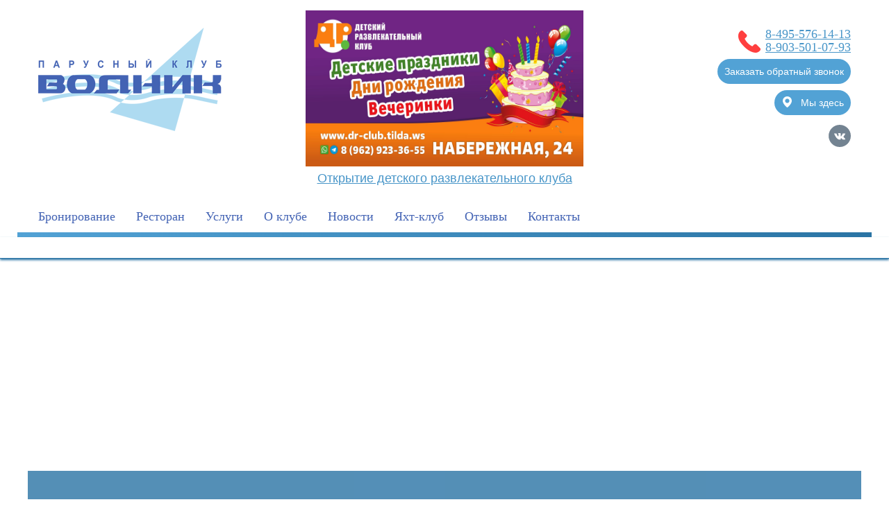

--- FILE ---
content_type: text/html; charset=utf-8
request_url: https://club-vodnik.ru/
body_size: 88695
content:
<!DOCTYPE html>
<html lang="ru">
<head>
    <meta http-equiv="Content-Type" content="text/html; charset=UTF-8">
    <meta name="viewport" content="width=device-width, initial-scale=1.0"/>
    <title>Яхт-клуб в Долгопрудном «Водник» - официальный сайт</title>
    <meta name="cmsmagazine" content="49e7bd2f5d79ef7859363a3765356d65">
    <link rel="apple-touch-icon" sizes="180x180" href="/favicon/apple-touch-icon.png">
    <link rel="icon" type="image/png" sizes="32x32" href="/favicon/favicon-32x32.png">
    <link rel="icon" type="image/png" sizes="16x16" href="/favicon/favicon-16x16.png">
    <link rel="manifest" href="/favicon/site.webmanifest">
    <link rel="mask-icon" href="/favicon/safari-pinned-tab.svg" color="#5bbad5">
    <link rel="shortcut icon" href="/favicon/favicon.ico">
    <meta name="msapplication-TileColor" content="#ffffff">
    <meta name="msapplication-config" content="~/images/browserconfig.xml">
    <meta name="theme-color" content="#ffffff">
    <meta http-equiv="X-UA-Compatible" content="IE=edge">
    <meta name="viewport" content="width=device-width, initial-scale=1">

    <meta name="yandex-verification" content="873fafbe8e1d3647"/>

    <meta name="google-site-verification" content="-LZLyGSPCZhnRoSjcRclToZA8_HmcYdLDFX0oKNtS04">
    <meta name="keywords"
          content="Водник, Яхт-клуб, Ресторан, Боулинг , Бассейн, Гостиница, Бильярд, Яхта, Парус, Катер, Корабль, Эллинг, Отдых, Парусная школа, Гавань, Виндсефинг, Парусный спорт, Регата, Клязьминское водохранилище , Судно, Суда, Праздник, Водный спорт, Развлечения, Долгопрудный, Конференция, Парусная школа, Семинары, Деловые переговоры, Гидроциклы">
    <meta name="description"
          content="Яхт-клуб «Водник» на Клязьминском водохранилище в Москве. Прогулки на яхтах, парусные регаты, обучение яхтингу. Аренда шатров для свадьбы, корпоративы. Загородный отель на воде. Звоните: 8-495-576-14-13.">
    <meta name="title"
          content="Яхт-клуб в Долгопрудном «Водник» - официальный сайт">

    <meta property="og:locale" content="ru_RU"/>
    <meta property="og:type" content="website"/>
    <meta property="og:title" content="Яхт-клуб Водник – парусный клуб в Москве"/>
    <meta property="og:description" content="Универсальный  яхт-клуб для деловой, спортивной и культурной элиты, возможность проведения корпоративных мероприятий, конференций, тренингов, переговоров."/>
    <meta property="og:url" content="http://club-vodnik.ru/"/>
    <meta property="og:site_name" content="Яхт-клуб Водник"/>

    <meta property="og:image" content="/upload/iblock/7a6/novaya-veranda-vodnik-_1_.jpg"/>

    <link rel="stylesheet" href="https://cdnjs.cloudflare.com/ajax/libs/font-awesome/6.4.0/css/all.min.css">
    <link rel="stylesheet" href="https://cdn.jsdelivr.net/npm/swiper@10/swiper-bundle.min.css"/>
    <link rel="stylesheet" href="/plugins/daterangepicker/daterangepicker.css">
    <link rel="stylesheet" href="/plugins/selectize/css/selectize.css">
    <link rel="stylesheet" href="/plugins/fancybox/jquery.fancybox.css" />
    <link rel="stylesheet" href="/plugins/swiper/css/swiper.css">
    <link rel="stylesheet" href="/css/bootstrap.css">
    <link rel="stylesheet" href="/css/bootstrap-theme.css">
    <link rel="stylesheet" href="/css/bootstrap-theme.min.css">
    <link rel="stylesheet" href="/css/burgermenu.css">
    <link rel="stylesheet" href="/css/datetimepicker.css">
    <link rel="stylesheet" href="/css/default.css">

    <link rel="stylesheet" href="/css/jquery-ui.min.css">
    <link rel="stylesheet" href="/css/owl.carousel.css">
    <link rel="stylesheet" href="/css/styles.css">
    <link rel="stylesheet" href="/css/styles_spaceapp.css">
    <link rel="stylesheet" href="/css/template_styles.css">
    <link rel="stylesheet" href="/css/all.css?v=zsjBnzD4ERXYBvpAUIkOp6hC5MOv9zzUmZJj6-20AaE">
    <link rel="stylesheet" href="/css/cache/kernel_main.css">
    <link rel="stylesheet" href="/css/cache/template_808f71f949ab5570219d4be035944f80.css">
    <link rel="stylesheet" href="/css/newStyle.css">

    <link rel="canonical" href="https://club-vodnik.ru" />
</head>
<body>
<div class="vcard">
    <span class="fn org">
        <span class="value-title" title="Водник"></span>
    </span>
    <span class="url">
        <span class="value-title" title="http://club-vodnik.ru/"></span>
    </span>
    <span class="category">
        <span
            class="value-title" title="Яхт-клуб">
        </span>
    </span>
    <div class="adr">
        <span class="postal-code">
            <span class="value-title" title="141707"></span>
        </span>
        <span
            class="country-name">
            <span class="value-title" title="Россия"></span>
        </span>
        <span class="locality">
            <span
                class="value-title" title="г. Долгопрудный">
            </span>
        </span>
        <span class="street-address">
            <span
                class="value-title" title="ул. Набережная, д. 24">
            </span>
        </span>
    </div>
    <div class="tel">
        <abbr class="value-title" title="+7 (495) 576-33-87"></abbr>
    </div>
    <div class="email">
        <span class="value-title" title="event@club-vodnik.ru"></span>
    </div>
    <div class="workhours">
        <span class="value-title" title="вт-вс 10:00-18.00, пн-выходной"></span>
    </div>
</div>
<div id="panel"></div>
<div class="modal fade" id="orderModal" tabindex="-1" role="dialog" aria-labelledby="orderModalLabel">
    <div class="modal-dialog" role="document">
        <div class="modal-content">
            <div class="modal-header">
                <button type="button" class="close" data-dismiss="modal" aria-label="Close">
                    <span
                        aria-hidden="true">
                        ×
                    </span>
                </button>
                <div class="modal-title" id="orderModalLabel">Заказать бесплатный звонок</div>
            </div>
            <div class="mfeedback">
                <form id="feed_z" method="POST" action="">
                    <input type="hidden" name="sessid" id="sessid" value="b4a4c3f859a670dc29c45ca15bf62320">
                    <div class="modal-body">
                        <div class="mf-name form-group">
                            <label for="feedbackName">Ваше имя</label>
                            <input id="feedbackName" name="Name" class="form-control" placeholder="Иван Иванович"
                                   type="text" value="" required>
                        </div>
                        <div class="mf-message form-group">
                            <label for="feedbackPhone">
                                Ваш телефон
                                <span class="mf-req">
                                    *
                                </span>
                            </label>
                            <input id="feedbackPhone" class="form-control" placeholder="8 (999) 999-99-99"
                                   name="Phone" value="" required>
                        </div>
                        
                        <div class="mf-message form-group agreement">
                            <input onclick="checkPersonalDataAgreement()"
                                   type="checkbox" name="AgreeWithPersonalDataRules" required> Отправляя данную форму, я даю
                            <a href="/soglasie-vodnik.pdf" target="_blank">
                                согласие
                            </a> на обработку моих персональных данных в соответствии с
                            <a href="/politika-vodnik.pdf" target="_blank">
                                политикой обработки ПД
                            </a>.
                        </div>
                        <div class="g-recaptcha" data-sitekey="6Lej2-8UAAAAALIBpd4kPgu_DIYCbIdZB0zfw26b"></div>
                    </div>
                    <div class="modal-footer">
                        <input type="hidden" name="PARAMS_HASH" value="79f683c5b83b6f11e26181be91f5c934">
                        <input type="hidden" name="MODALNAME" value="ORDER">
                        <input id="form_s" type="submit" name="submit" class="btn btn-primary" value="Отправить">
                    </div>
                <input name="__RequestVerificationToken" type="hidden" value="CfDJ8IWf_pYfS29LjYdt-xA07oVM15P2ilvP6OPhbLbdP5_aRU7ia6YsUBoRIB9grWW2k5Zkidrq139mHcBUWeS3n4vuhQGoNoHvnVYuA5lRrtM-mPe6I2qEgNJDG8FhGQGBmk50C1bNy5oSFCP59cgKm0E" /></form>
            </div>
        </div>
    </div>
</div>
<div class="modal fade" id="imgModal" tabindex="-1" role="dialog" aria-labelledby="imgModalLabel">
    <div class="modal-dialog" role="document">
        <div class="modal-content">
            <div class="modal-header">
                <button type="button" class="close" data-dismiss="modal" aria-label="Close">
                    <span
                        aria-hidden="true">
                        ×
                    </span>
                </button>
            </div>
            <div class="modal-body">
                <img src="https://club-vodnik.ru/" class="img-responsive">
                <div class="h5"></div>
            </div>
        </div>
    </div>
</div>





<header class="container-fluid lazy" data-src="/images/bg_header.png">
<div class="container">
<div class="row">
    <div class="col-md-3">
        <div>
            <address>
                <p>
                </p>
            </address>
            <a href="https://club-vodnik.ru/kontakty/"></a>
        </div>
        <a href="/">
            <img src="/images/5d0f48dc191e58bb18aa62f31a0a690c.png" alt="парусный клуб водник"/>
        </a>
        <div class="vodnik-club"> </div>
    </div>
    <div class="col-md-6 text-center">
        <div class="vodn" itemscope="" itemtype="https://schema.org/ImageObject">
            <a href="/novosti/otkrytie-detskogo-razvlekatelnogo-kluba">
                <img src="/Uploads/_-_-_-_3_.jpg" alt="парусный клуб водник" class="center_image_header"/>
            </a>
            <a href="/novosti/otkrytie-detskogo-razvlekatelnogo-kluba">
                <div class="title-header">
                    &#x41E;&#x442;&#x43A;&#x440;&#x44B;&#x442;&#x438;&#x435; &#x434;&#x435;&#x442;&#x441;&#x43A;&#x43E;&#x433;&#x43E; &#x440;&#x430;&#x437;&#x432;&#x43B;&#x435;&#x43A;&#x430;&#x442;&#x435;&#x43B;&#x44C;&#x43D;&#x43E;&#x433;&#x43E; &#x43A;&#x43B;&#x443;&#x431;&#x430;
                </div>
            </a>
        </div>
    </div>
    <div class="col-md-3 text-right">
        <address>
            <div class="h4 1">
                <p>
                    &nbsp;&nbsp; &nbsp;
                    <img src="/images/call-answer.png" alt="callbak" class="call_back_icon"/>
                    <a href="tel:8-495-576-14-13">8-495-576-14-13</a><br><a href="tel:8-903-501-07-93">8-903-501-07-93</a><br>
                </p>
            </div>
        </address>
        <div class="callback">
            <a href="https://club-vodnik.ru/otzivi.php#" data-toggle="modal" data-target="#orderModal"> Заказать обратный звонок</a>
        </div>
        <div class="map_dot">
            <a href="/kontakty" class="map_dot_btn">
                <img class="img_map_dot" src="/images/map_dot1.png" alt="Мы здесь"/> Мы здесь
            </a>
        </div>
        <div class="social-btns pull-right">
                <a href="https://vk.com/id332171559" target="_blank">
                <img src="/images/vk.png" alt="vk" onclick="ym(36599980, 'reachGoal', 'vkontacte'); return true;"/>
            </a>
        </div>
    </div>
</div>
<nav>
    <ul class="nav nav-pills nav-justified hide_menu">
        <li>
            <a href="/bronirovanie" class="root-item">Бронирование</a>
        </li>

        <li>
            <a href="" class="root-item">Ресторан</a>
            <ul class="submenu2">
                <li>
                    <a href="">Фотографии</a>
                </li>         
                <li>
                    <a href="">Меню</a>
                </li>   
            </ul>
        </li>

        <li>
            <a href="/dlya-gostej-kluba" class="root-item">Услуги</a>
            <ul class="submenu">
                <li>
                    <a href="/korporativnyye-meropriyatiya" class="parent">Корпоративные мероприятия</a>
                    <ul class="submenu2">
                            <li>
                                        <a href="/dlya-gostej-kluba/korporativnyye-meropriyatiya/restoran">&#x420;&#x435;&#x441;&#x442;&#x43E;&#x440;&#x430;&#x43D;&#x44B; &#x43D;&#x430; &#x43F;&#x440;&#x438;&#x440;&#x43E;&#x434;&#x435; &#x432; &#x437;&#x430;&#x433;&#x43E;&#x440;&#x43E;&#x434;&#x43D;&#x43E;&#x43C; &#x43A;&#x43B;&#x443;&#x431;&#x435; &#xAB;&#x412;&#x43E;&#x434;&#x43D;&#x438;&#x43A;&#xBB;</a>
                            </li>
                            <li>
                                        <a href="/dlya-gostej-kluba/korporativnyye-meropriyatiya/gostinica-plavotel">&#x413;&#x43E;&#x441;&#x442;&#x438;&#x43D;&#x438;&#x446;&#x430; &#x434;&#x43B;&#x44F; &#x43A;&#x43E;&#x440;&#x43F;&#x43E;&#x440;&#x430;&#x442;&#x438;&#x432;&#x43D;&#x43E;&#x433;&#x43E; &#x43E;&#x442;&#x434;&#x44B;&#x445;&#x430; &#x437;&#x430; &#x433;&#x43E;&#x440;&#x43E;&#x434;&#x43E;&#x43C; </a>
                            </li>
                            <li>
                                        <a href="/dlya-gostej-kluba/korporativnyye-meropriyatiya/shater-elgunna">&#x41A;&#x43E;&#x440;&#x43F;&#x43E;&#x440;&#x430;&#x442;&#x438;&#x432;&#x43D;&#x44B;&#x439; &#x43E;&#x442;&#x434;&#x44B;&#x445; &#x43D;&#x430; &#x43F;&#x440;&#x438;&#x440;&#x43E;&#x434;&#x435; &#x432; &#x448;&#x430;&#x442;&#x440;&#x435; &#xAB;&#x42D;&#x43B;&#x44C;&#x413;&#x443;&#x43D;&#x43D;&#x430;&#xBB;</a>
                            </li>
                            <li>
                                        <a href="/dlya-gostej-kluba/korporativnyye-meropriyatiya/shater-na-abordazh">&#xAB;&#x41D;&#x430; &#x430;&#x431;&#x43E;&#x440;&#x434;&#x430;&#x436;&#xBB; - &#x43B;&#x435;&#x442;&#x43D;&#x44F;&#x44F; &#x43F;&#x43B;&#x43E;&#x449;&#x430;&#x434;&#x43A;&#x430; &#x434;&#x43B;&#x44F; &#x43F;&#x440;&#x43E;&#x432;&#x435;&#x434;&#x435;&#x43D;&#x438;&#x44F; &#x43A;&#x43E;&#x440;&#x43F;&#x43E;&#x440;&#x430;&#x442;&#x438;&#x432;&#x43D;&#x44B;&#x445; &#x43C;&#x435;&#x440;&#x43E;&#x43F;&#x440;&#x438;&#x44F;&#x442;&#x438;&#x439;</a>
                            </li>
                            <li>
                                        <a href="/dlya-gostej-kluba/korporativnyye-meropriyatiya/konferenc-zaly">&#x41A;&#x43E;&#x43D;&#x444;&#x435;&#x440;&#x435;&#x43D;&#x446;-&#x437;&#x430;&#x43B;&#x44B;</a>
                            </li>
                            <li>
                                        <a href="/dlya-gostej-kluba/korporativnyye-meropriyatiya/arenda-shatra-dlya-meropriyatiy-">&#x410;&#x440;&#x435;&#x43D;&#x434;&#x430; &#x448;&#x430;&#x442;&#x440;&#x43E;&#x432; &#x434;&#x43B;&#x44F; &#x43C;&#x435;&#x440;&#x43E;&#x43F;&#x440;&#x438;&#x44F;&#x442;&#x438;&#x439;</a>
                            </li>
                            <li>
                                        <a href="/dlya-gostej-kluba/korporativnyye-meropriyatiya/arenda-yakht">&#x410;&#x440;&#x435;&#x43D;&#x434;&#x430; &#x44F;&#x445;&#x442;</a>
                            </li>
                            <li>
                                        <a href="/dlya-gostej-kluba/korporativnyye-meropriyatiya/korporativnye-meropriyatiya">&#x41A;&#x43E;&#x440;&#x43F;&#x43E;&#x440;&#x430;&#x442;&#x438;&#x432;&#x43D;&#x44B;&#x435; &#x43C;&#x435;&#x440;&#x43E;&#x43F;&#x440;&#x438;&#x44F;&#x442;&#x438;&#x44F;</a>
                            </li>
                            <li>
                                        <a href="/dlya-gostej-kluba/korporativnyye-meropriyatiya/mini-football">&#x41C;&#x438;&#x43D;&#x438;&#x444;&#x443;&#x442;&#x431;&#x43E;&#x43B;</a>
                            </li>
                            <li>
                                        <a href="/dlya-gostej-kluba/korporativnyye-meropriyatiya/novogodnii-korporativ">&#x41D;&#x43E;&#x432;&#x43E;&#x433;&#x43E;&#x434;&#x43D;&#x438;&#x439; &#x43A;&#x43E;&#x440;&#x43F;&#x43E;&#x440;&#x430;&#x442;&#x438;&#x432;</a>
                            </li>
                            <li>
                                        <a href="/dlya-gostej-kluba/korporativnyye-meropriyatiya/timbilding">&#x41F;&#x43B;&#x43E;&#x449;&#x430;&#x434;&#x43A;&#x438; &#x434;&#x43B;&#x44F; &#x442;&#x438;&#x43C;&#x431;&#x438;&#x43B;&#x434;&#x438;&#x43D;&#x433;&#x430;</a>
                            </li>
                            <li>
                                        <a href="/dlya-gostej-kluba/korporativnyye-meropriyatiya/volleyball">&#x41F;&#x43B;&#x44F;&#x436;&#x43D;&#x44B;&#x439; &#x432;&#x43E;&#x43B;&#x435;&#x439;&#x431;&#x43E;&#x43B;</a>
                            </li>

                    </ul>
                </li>
                <li>
                    <a href="/dop_uslugi" class="parent">Дополнительные услуги</a>
                    <ul class="submenu2">
                            <li>
                                        <a href="/dlya-gostej-kluba/dopolnitelnyye-uslugi/gazebo-bbq">&#x411;&#x435;&#x441;&#x435;&#x434;&#x43A;&#x438; BBQ</a>
                            </li>
                            <li>
                                        <a href="/dlya-gostej-kluba/dopolnitelnyye-uslugi/vypysknoj">&#x41F;&#x440;&#x43E;&#x432;&#x435;&#x434;&#x438;&#x442;&#x435; &#x432;&#x44B;&#x43F;&#x443;&#x441;&#x43A;&#x43D;&#x43E;&#x439;-2026 &#x432; &#x41F;&#x43E;&#x434;&#x43C;&#x43E;&#x441;&#x43A;&#x43E;&#x432;&#x44C;&#x435; &#x2013; &#x43A;&#x43B;&#x443;&#x431; &#x412;&#x43E;&#x434;&#x43D;&#x438;&#x43A;</a>
                            </li>
                            <li>
                                        <a href="/dlya-gostej-kluba/dopolnitelnyye-uslugi/letnee-kafe">&#x41B;&#x435;&#x442;&#x43D;&#x435;&#x435; &#x43A;&#x430;&#x444;&#x435;</a>
                            </li>
                            <li>
                                        <a href="/dlya-gostej-kluba/dopolnitelnyye-uslugi/stay-in-the-suburbs">&#x41E;&#x442;&#x434;&#x44B;&#x445; &#x432; &#x41F;&#x43E;&#x434;&#x43C;&#x43E;&#x441;&#x43A;&#x43E;&#x432;&#x44C;&#x435;</a>
                            </li>
                            <li>
                                        <a href="/dlya-gostej-kluba/dopolnitelnyye-uslugi/pingpong">&#x41F;&#x438;&#x43D;&#x433;&#x43F;&#x43E;&#x43D;&#x433;</a>
                            </li>
                            <li>
                                        <a href="/dlya-gostej-kluba/dopolnitelnyye-uslugi/progulki-na-katerakh-i-yakhtakh">&#x41F;&#x440;&#x43E;&#x433;&#x443;&#x43B;&#x43A;&#x438; &#x43D;&#x430; &#x44F;&#x445;&#x442;&#x430;&#x445;</a>
                            </li>
                            <li>
                                        <a href="/dlya-gostej-kluba/dopolnitelnyye-uslugi/sauna">&#x424;&#x438;&#x43D;&#x441;&#x43A;&#x430;&#x44F; &#x441;&#x430;&#x443;&#x43D;&#x430; &#x432; &#x44F;&#x445;&#x442;-&#x43A;&#x43B;&#x443;&#x431;&#x435; &#xAB;&#x412;&#x43E;&#x434;&#x43D;&#x438;&#x43A;&#xBB;: &#x438;&#x434;&#x435;&#x430;&#x43B;&#x44C;&#x43D;&#x44B;&#x439; &#x43E;&#x442;&#x434;&#x44B;&#x445; &#x432; &#x41F;&#x43E;&#x434;&#x43C;&#x43E;&#x441;&#x43A;&#x43E;&#x432;&#x44C;&#x435;</a>
                            </li>
                            <li>
                                        <a href="/dlya-gostej-kluba/dopolnitelnyye-uslugi/parkovka">&#x41F;&#x430;&#x440;&#x43A;&#x43E;&#x432;&#x43A;&#x430;</a>
                            </li>

                    </ul>
                </li>
                <li>
                    <a href="/svadba" class="parent">Свадьбы</a>
                    <ul class="submenu2">
                            <li>
                                <a href="/dlya-gostej-kluba/svadby/arenda-shatra-na-svadbu">&#x410;&#x440;&#x435;&#x43D;&#x434;&#x430; &#x448;&#x430;&#x442;&#x440;&#x430; &#x43D;&#x430; &#x441;&#x432;&#x430;&#x434;&#x44C;&#x431;&#x443;</a>
                            </li>
                            <li>
                                <a href="/dlya-gostej-kluba/svadby/banketnye-zaly-v-podmoskove">&#x411;&#x430;&#x43D;&#x43A;&#x435;&#x442;&#x43D;&#x44B;&#x435; &#x437;&#x430;&#x43B;&#x44B; &#x432; &#x41F;&#x43E;&#x434;&#x43C;&#x43E;&#x441;&#x43A;&#x43E;&#x432;&#x44C;&#x435; &#x2013; &#x438;&#x434;&#x435;&#x430;&#x43B;&#x44C;&#x43D;&#x430;&#x44F; &#x43F;&#x43B;&#x43E;&#x449;&#x430;&#x434;&#x43A;&#x430; &#x434;&#x43B;&#x44F; &#x412;&#x430;&#x448;&#x435;&#x439; &#x441;&#x432;&#x430;&#x434;&#x44C;&#x431;&#x44B;!</a>
                            </li>
                            <li>
                                <a href="/dlya-gostej-kluba/svadby/veranda-dlya-svadby">&#x412;&#x435;&#x440;&#x430;&#x43D;&#x434;&#x430; &#xAB;&#x411;&#x440;&#x438;&#x437;&#xBB;</a>
                            </li>
                            <li>
                                <a href="/dlya-gostej-kluba/svadby/svadba-v-yakht-klube-vodnik">&#x412;&#x44B;&#x435;&#x437;&#x434;&#x43D;&#x430;&#x44F; &#x440;&#x435;&#x433;&#x438;&#x441;&#x442;&#x440;&#x430;&#x446;&#x438;&#x44F; &#x431;&#x440;&#x430;&#x43A;&#x430; &#x432; &#xAB;&#x412;&#x43E;&#x434;&#x43D;&#x438;&#x43A;&#x435;&#xBB;</a>
                            </li>
                            <li>
                                <a href="/dlya-gostej-kluba/svadby/originalnaya-svadba-v-zagorodnom-otele-podmoskovya">&#x41E;&#x440;&#x438;&#x433;&#x438;&#x43D;&#x430;&#x43B;&#x44C;&#x43D;&#x430;&#x44F; &#x441;&#x432;&#x430;&#x434;&#x44C;&#x431;&#x430; &#x432; &#x437;&#x430;&#x433;&#x43E;&#x440;&#x43E;&#x434;&#x43D;&#x43E;&#x43C; &#x43E;&#x442;&#x435;&#x43B;&#x435; &#x41F;&#x43E;&#x434;&#x43C;&#x43E;&#x441;&#x43A;&#x43E;&#x432;&#x44C;&#x44F;</a>
                            </li>
                            <li>
                                <a href="/dlya-gostej-kluba/svadby/professionalnyj-dekor-shatrov-na-svadbu">&#x41F;&#x440;&#x43E;&#x444;&#x435;&#x441;&#x441;&#x438;&#x43E;&#x43D;&#x430;&#x43B;&#x44C;&#x43D;&#x44B;&#x439; &#x434;&#x435;&#x43A;&#x43E;&#x440; &#x448;&#x430;&#x442;&#x440;&#x43E;&#x432; &#x43D;&#x430; &#x441;&#x432;&#x430;&#x434;&#x44C;&#x431;&#x443;</a>
                            </li>
                            <li>
                                <a href="/dlya-gostej-kluba/svadby/accommodation">&#x420;&#x430;&#x437;&#x43C;&#x435;&#x449;&#x435;&#x43D;&#x438;&#x435; &#x433;&#x43E;&#x441;&#x442;&#x435;&#x439;</a>
                            </li>
                            <li>
                                <a href="/dlya-gostej-kluba/svadby/restoran-dlya-svadby">&#x420;&#x435;&#x441;&#x442;&#x43E;&#x440;&#x430;&#x43D; &#x43D;&#x430; &#x43F;&#x440;&#x438;&#x440;&#x43E;&#x434;&#x435; &#x432; &#x41F;&#x43E;&#x434;&#x43C;&#x43E;&#x441;&#x43A;&#x43E;&#x432;&#x44C;&#x435; &#x2013; &#x438;&#x434;&#x435;&#x430;&#x43B;&#x44C;&#x43D;&#x43E;&#x435; &#x43C;&#x435;&#x441;&#x442;&#x43E; &#x434;&#x43B;&#x44F; &#x432;&#x430;&#x448;&#x435;&#x433;&#x43E; &#x442;&#x43E;&#x440;&#x436;&#x435;&#x441;&#x442;&#x432;&#x430;</a>
                            </li>
                            <li>
                                <a href="/dlya-gostej-kluba/svadby/svadba-v-shatre-pod-klyuch-ot-zagorodnogo-kluba-vodnik">&#x421;&#x432;&#x430;&#x434;&#x44C;&#x431;&#x430; &#x432; &#x448;&#x430;&#x442;&#x440;&#x435; &#x43F;&#x43E;&#x434; &#x43A;&#x43B;&#x44E;&#x447; &#x43E;&#x442; &#x437;&#x430;&#x433;&#x43E;&#x440;&#x43E;&#x434;&#x43D;&#x43E;&#x433;&#x43E; &#x43A;&#x43B;&#x443;&#x431;&#x430; &#xAB;&#x412;&#x43E;&#x434;&#x43D;&#x438;&#x43A;&#xBB;</a>
                            </li>
                            <li>
                                <a href="/dlya-gostej-kluba/svadby/fotosessiya-na-yakhte">&#x424;&#x43E;&#x442;&#x43E;&#x441;&#x435;&#x441;&#x441;&#x438;&#x44F; &#x43D;&#x430; &#x44F;&#x445;&#x442;&#x435;</a>
                            </li>
                            <li>
                                <a href="/dlya-gostej-kluba/svadby/shater-les">&#x410;&#x440;&#x435;&#x43D;&#x434;&#x430; &#x448;&#x430;&#x442;&#x440;&#x430; &#xAB;&#x41B;&#x435;&#x441;&#xBB;</a>
                            </li>
                            <li>
                                <a href="/dlya-gostej-kluba/svadby/shater-na-klyazminskom-vodokhranilishhe-na-abordazh">&#x428;&#x430;&#x442;&#x435;&#x440; &#xAB;&#x41D;&#x430; &#x410;&#x431;&#x43E;&#x440;&#x434;&#x430;&#x436;&#xBB;</a>
                            </li>
                            <li>
                                <a href="/dlya-gostej-kluba/svadby/shater-elguna">&#x428;&#x430;&#x442;&#x435;&#x440; &#xAB;&#x42D;&#x43B;&#x44C;&#x413;&#x443;&#x43D;&#x43D;&#x430;&#xBB;</a>
                            </li>
                            <li>
                                <a href="/dlya-gostej-kluba/svadby/shater-u-vody-golf">&#x428;&#x430;&#x442;&#x435;&#x440; &#x443; &#x432;&#x43E;&#x434;&#x44B; &#xAB;&#x413;&#x43E;&#x43B;&#x44C;&#x444;&#xBB;</a>
                            </li>

                    </ul>
                </li>
                <li>
                    <a href="/teambuilding" class="parent">Тимбилдинг на воде</a>
                    <ul class="submenu2">
                            <li>
                                        <a href="/dlya-gostej-kluba/teambuilding-na-vode/lodki-dragon-boat">&#x41B;&#x43E;&#x434;&#x43A;&#x438; &quot;Dragon Boat&quot;</a>
                            </li>

                    </ul>
                </li>
            </ul>
        </li>
        
        <li>
            <a href="/o-nas" class="root-item">О клубе</a>
        </li>
        <li>
            <a href="/novosti" class="root-item">Новости</a>
        </li>
        <li>
            <a href="/dlya-vladelcev-sudov" class="root-item">Яхт-клуб</a>
        </li>
        <li>
            <a href="/otzivi" class="root-item">Отзывы</a>
        </li>
        <li>
            <a href="/kontakty" class="root-item">Контакты</a>
        </li>
    </ul>
</nav>
<div id="sm_menu_ham"></div>
<div class="sm_menu_outer">
    <ul class="mobile_menu">
        <li class="hasChild">
            <a href="/dlya-gostej-kluba" class="root-item">Услуги</a>
            <ul class="submenu">
                <li class="back">
                    <a href="/dlya-gostej-kluba">Услуги</a>
                </li>
                <li class="hasChild">
                    <a href="/korporativnyye-meropriyatiya" class="parent">Корпоративные мероприятия</a>
                    <ul class="submenu">
                                <li class="back">
                                    <a href="/restoran">&#x420;&#x435;&#x441;&#x442;&#x43E;&#x440;&#x430;&#x43D;&#x44B; &#x43D;&#x430; &#x43F;&#x440;&#x438;&#x440;&#x43E;&#x434;&#x435; &#x432; &#x437;&#x430;&#x433;&#x43E;&#x440;&#x43E;&#x434;&#x43D;&#x43E;&#x43C; &#x43A;&#x43B;&#x443;&#x431;&#x435; &#xAB;&#x412;&#x43E;&#x434;&#x43D;&#x438;&#x43A;&#xBB;</a>
                                </li>
                                <li >
                                    <a href="/gostinica-plavotel">&#x413;&#x43E;&#x441;&#x442;&#x438;&#x43D;&#x438;&#x446;&#x430; &#x434;&#x43B;&#x44F; &#x43A;&#x43E;&#x440;&#x43F;&#x43E;&#x440;&#x430;&#x442;&#x438;&#x432;&#x43D;&#x43E;&#x433;&#x43E; &#x43E;&#x442;&#x434;&#x44B;&#x445;&#x430; &#x437;&#x430; &#x433;&#x43E;&#x440;&#x43E;&#x434;&#x43E;&#x43C; </a>
                                </li>
                                <li >
                                    <a href="/shater-elgunna">&#x41A;&#x43E;&#x440;&#x43F;&#x43E;&#x440;&#x430;&#x442;&#x438;&#x432;&#x43D;&#x44B;&#x439; &#x43E;&#x442;&#x434;&#x44B;&#x445; &#x43D;&#x430; &#x43F;&#x440;&#x438;&#x440;&#x43E;&#x434;&#x435; &#x432; &#x448;&#x430;&#x442;&#x440;&#x435; &#xAB;&#x42D;&#x43B;&#x44C;&#x413;&#x443;&#x43D;&#x43D;&#x430;&#xBB;</a>
                                </li>
                                <li >
                                    <a href="/shater-na-abordazh">&#xAB;&#x41D;&#x430; &#x430;&#x431;&#x43E;&#x440;&#x434;&#x430;&#x436;&#xBB; - &#x43B;&#x435;&#x442;&#x43D;&#x44F;&#x44F; &#x43F;&#x43B;&#x43E;&#x449;&#x430;&#x434;&#x43A;&#x430; &#x434;&#x43B;&#x44F; &#x43F;&#x440;&#x43E;&#x432;&#x435;&#x434;&#x435;&#x43D;&#x438;&#x44F; &#x43A;&#x43E;&#x440;&#x43F;&#x43E;&#x440;&#x430;&#x442;&#x438;&#x432;&#x43D;&#x44B;&#x445; &#x43C;&#x435;&#x440;&#x43E;&#x43F;&#x440;&#x438;&#x44F;&#x442;&#x438;&#x439;</a>
                                </li>
                                <li >
                                    <a href="/konferenc-zaly">&#x41A;&#x43E;&#x43D;&#x444;&#x435;&#x440;&#x435;&#x43D;&#x446;-&#x437;&#x430;&#x43B;&#x44B;</a>
                                </li>
                                <li >
                                    <a href="/arenda-shatra-dlya-meropriyatiy-">&#x410;&#x440;&#x435;&#x43D;&#x434;&#x430; &#x448;&#x430;&#x442;&#x440;&#x43E;&#x432; &#x434;&#x43B;&#x44F; &#x43C;&#x435;&#x440;&#x43E;&#x43F;&#x440;&#x438;&#x44F;&#x442;&#x438;&#x439;</a>
                                </li>
                                <li >
                                    <a href="/arenda-yakht">&#x410;&#x440;&#x435;&#x43D;&#x434;&#x430; &#x44F;&#x445;&#x442;</a>
                                </li>
                                <li >
                                    <a href="/korporativnye-meropriyatiya">&#x41A;&#x43E;&#x440;&#x43F;&#x43E;&#x440;&#x430;&#x442;&#x438;&#x432;&#x43D;&#x44B;&#x435; &#x43C;&#x435;&#x440;&#x43E;&#x43F;&#x440;&#x438;&#x44F;&#x442;&#x438;&#x44F;</a>
                                </li>
                                <li >
                                    <a href="/mini-football">&#x41C;&#x438;&#x43D;&#x438;&#x444;&#x443;&#x442;&#x431;&#x43E;&#x43B;</a>
                                </li>
                                <li >
                                    <a href="/novogodnii-korporativ">&#x41D;&#x43E;&#x432;&#x43E;&#x433;&#x43E;&#x434;&#x43D;&#x438;&#x439; &#x43A;&#x43E;&#x440;&#x43F;&#x43E;&#x440;&#x430;&#x442;&#x438;&#x432;</a>
                                </li>
                                <li >
                                    <a href="/timbilding">&#x41F;&#x43B;&#x43E;&#x449;&#x430;&#x434;&#x43A;&#x438; &#x434;&#x43B;&#x44F; &#x442;&#x438;&#x43C;&#x431;&#x438;&#x43B;&#x434;&#x438;&#x43D;&#x433;&#x430;</a>
                                </li>
                                <li >
                                    <a href="/volleyball">&#x41F;&#x43B;&#x44F;&#x436;&#x43D;&#x44B;&#x439; &#x432;&#x43E;&#x43B;&#x435;&#x439;&#x431;&#x43E;&#x43B;</a>
                                </li>
                    </ul>
                </li>
                <li class="hasChild">
                    <a href="/dop_uslugi" class="parent">Дополнительные услуги</a>
                    <ul class="submenu">
                                <li class="back">
                                    <a href="/gazebo-bbq">&#x411;&#x435;&#x441;&#x435;&#x434;&#x43A;&#x438; BBQ</a>
                                </li>
                                <li >
                                    <a href="/vypysknoj">&#x41F;&#x440;&#x43E;&#x432;&#x435;&#x434;&#x438;&#x442;&#x435; &#x432;&#x44B;&#x43F;&#x443;&#x441;&#x43A;&#x43D;&#x43E;&#x439;-2026 &#x432; &#x41F;&#x43E;&#x434;&#x43C;&#x43E;&#x441;&#x43A;&#x43E;&#x432;&#x44C;&#x435; &#x2013; &#x43A;&#x43B;&#x443;&#x431; &#x412;&#x43E;&#x434;&#x43D;&#x438;&#x43A;</a>
                                </li>
                                <li >
                                    <a href="/letnee-kafe">&#x41B;&#x435;&#x442;&#x43D;&#x435;&#x435; &#x43A;&#x430;&#x444;&#x435;</a>
                                </li>
                                <li >
                                    <a href="/stay-in-the-suburbs">&#x41E;&#x442;&#x434;&#x44B;&#x445; &#x432; &#x41F;&#x43E;&#x434;&#x43C;&#x43E;&#x441;&#x43A;&#x43E;&#x432;&#x44C;&#x435;</a>
                                </li>
                                <li >
                                    <a href="/pingpong">&#x41F;&#x438;&#x43D;&#x433;&#x43F;&#x43E;&#x43D;&#x433;</a>
                                </li>
                                <li >
                                    <a href="/progulki-na-katerakh-i-yakhtakh">&#x41F;&#x440;&#x43E;&#x433;&#x443;&#x43B;&#x43A;&#x438; &#x43D;&#x430; &#x44F;&#x445;&#x442;&#x430;&#x445;</a>
                                </li>
                                <li >
                                    <a href="/sauna">&#x424;&#x438;&#x43D;&#x441;&#x43A;&#x430;&#x44F; &#x441;&#x430;&#x443;&#x43D;&#x430; &#x432; &#x44F;&#x445;&#x442;-&#x43A;&#x43B;&#x443;&#x431;&#x435; &#xAB;&#x412;&#x43E;&#x434;&#x43D;&#x438;&#x43A;&#xBB;: &#x438;&#x434;&#x435;&#x430;&#x43B;&#x44C;&#x43D;&#x44B;&#x439; &#x43E;&#x442;&#x434;&#x44B;&#x445; &#x432; &#x41F;&#x43E;&#x434;&#x43C;&#x43E;&#x441;&#x43A;&#x43E;&#x432;&#x44C;&#x435;</a>
                                </li>
                                <li >
                                    <a href="/parkovka">&#x41F;&#x430;&#x440;&#x43A;&#x43E;&#x432;&#x43A;&#x430;</a>
                                </li>

                    </ul>
                </li>
                <li class="hasChild">
                    <a href="/svadba" class="parent">Свадьбы</a>
                    <ul class="submenu">
                                <li class="back">
                                    <a href="/arenda-shatra-na-svadbu">&#x410;&#x440;&#x435;&#x43D;&#x434;&#x430; &#x448;&#x430;&#x442;&#x440;&#x430; &#x43D;&#x430; &#x441;&#x432;&#x430;&#x434;&#x44C;&#x431;&#x443;</a>
                                </li>
                                <li >
                                    <a href="/banketnye-zaly-v-podmoskove">&#x411;&#x430;&#x43D;&#x43A;&#x435;&#x442;&#x43D;&#x44B;&#x435; &#x437;&#x430;&#x43B;&#x44B; &#x432; &#x41F;&#x43E;&#x434;&#x43C;&#x43E;&#x441;&#x43A;&#x43E;&#x432;&#x44C;&#x435; &#x2013; &#x438;&#x434;&#x435;&#x430;&#x43B;&#x44C;&#x43D;&#x430;&#x44F; &#x43F;&#x43B;&#x43E;&#x449;&#x430;&#x434;&#x43A;&#x430; &#x434;&#x43B;&#x44F; &#x412;&#x430;&#x448;&#x435;&#x439; &#x441;&#x432;&#x430;&#x434;&#x44C;&#x431;&#x44B;!</a>
                                </li>
                                <li >
                                    <a href="/veranda-dlya-svadby">&#x412;&#x435;&#x440;&#x430;&#x43D;&#x434;&#x430; &#xAB;&#x411;&#x440;&#x438;&#x437;&#xBB;</a>
                                </li>
                                <li >
                                    <a href="/svadba-v-yakht-klube-vodnik">&#x412;&#x44B;&#x435;&#x437;&#x434;&#x43D;&#x430;&#x44F; &#x440;&#x435;&#x433;&#x438;&#x441;&#x442;&#x440;&#x430;&#x446;&#x438;&#x44F; &#x431;&#x440;&#x430;&#x43A;&#x430; &#x432; &#xAB;&#x412;&#x43E;&#x434;&#x43D;&#x438;&#x43A;&#x435;&#xBB;</a>
                                </li>
                                <li >
                                    <a href="/originalnaya-svadba-v-zagorodnom-otele-podmoskovya">&#x41E;&#x440;&#x438;&#x433;&#x438;&#x43D;&#x430;&#x43B;&#x44C;&#x43D;&#x430;&#x44F; &#x441;&#x432;&#x430;&#x434;&#x44C;&#x431;&#x430; &#x432; &#x437;&#x430;&#x433;&#x43E;&#x440;&#x43E;&#x434;&#x43D;&#x43E;&#x43C; &#x43E;&#x442;&#x435;&#x43B;&#x435; &#x41F;&#x43E;&#x434;&#x43C;&#x43E;&#x441;&#x43A;&#x43E;&#x432;&#x44C;&#x44F;</a>
                                </li>
                                <li >
                                    <a href="/professionalnyj-dekor-shatrov-na-svadbu">&#x41F;&#x440;&#x43E;&#x444;&#x435;&#x441;&#x441;&#x438;&#x43E;&#x43D;&#x430;&#x43B;&#x44C;&#x43D;&#x44B;&#x439; &#x434;&#x435;&#x43A;&#x43E;&#x440; &#x448;&#x430;&#x442;&#x440;&#x43E;&#x432; &#x43D;&#x430; &#x441;&#x432;&#x430;&#x434;&#x44C;&#x431;&#x443;</a>
                                </li>
                                <li >
                                    <a href="/accommodation">&#x420;&#x430;&#x437;&#x43C;&#x435;&#x449;&#x435;&#x43D;&#x438;&#x435; &#x433;&#x43E;&#x441;&#x442;&#x435;&#x439;</a>
                                </li>
                                <li >
                                    <a href="/restoran-dlya-svadby">&#x420;&#x435;&#x441;&#x442;&#x43E;&#x440;&#x430;&#x43D; &#x43D;&#x430; &#x43F;&#x440;&#x438;&#x440;&#x43E;&#x434;&#x435; &#x432; &#x41F;&#x43E;&#x434;&#x43C;&#x43E;&#x441;&#x43A;&#x43E;&#x432;&#x44C;&#x435; &#x2013; &#x438;&#x434;&#x435;&#x430;&#x43B;&#x44C;&#x43D;&#x43E;&#x435; &#x43C;&#x435;&#x441;&#x442;&#x43E; &#x434;&#x43B;&#x44F; &#x432;&#x430;&#x448;&#x435;&#x433;&#x43E; &#x442;&#x43E;&#x440;&#x436;&#x435;&#x441;&#x442;&#x432;&#x430;</a>
                                </li>
                                <li >
                                    <a href="/svadba-v-shatre-pod-klyuch-ot-zagorodnogo-kluba-vodnik">&#x421;&#x432;&#x430;&#x434;&#x44C;&#x431;&#x430; &#x432; &#x448;&#x430;&#x442;&#x440;&#x435; &#x43F;&#x43E;&#x434; &#x43A;&#x43B;&#x44E;&#x447; &#x43E;&#x442; &#x437;&#x430;&#x433;&#x43E;&#x440;&#x43E;&#x434;&#x43D;&#x43E;&#x433;&#x43E; &#x43A;&#x43B;&#x443;&#x431;&#x430; &#xAB;&#x412;&#x43E;&#x434;&#x43D;&#x438;&#x43A;&#xBB;</a>
                                </li>
                                <li >
                                    <a href="/fotosessiya-na-yakhte">&#x424;&#x43E;&#x442;&#x43E;&#x441;&#x435;&#x441;&#x441;&#x438;&#x44F; &#x43D;&#x430; &#x44F;&#x445;&#x442;&#x435;</a>
                                </li>
                                <li >
                                    <a href="/shater-les">&#x410;&#x440;&#x435;&#x43D;&#x434;&#x430; &#x448;&#x430;&#x442;&#x440;&#x430; &#xAB;&#x41B;&#x435;&#x441;&#xBB;</a>
                                </li>
                                <li >
                                    <a href="/shater-na-klyazminskom-vodokhranilishhe-na-abordazh">&#x428;&#x430;&#x442;&#x435;&#x440; &#xAB;&#x41D;&#x430; &#x410;&#x431;&#x43E;&#x440;&#x434;&#x430;&#x436;&#xBB;</a>
                                </li>
                                <li >
                                    <a href="/shater-elguna">&#x428;&#x430;&#x442;&#x435;&#x440; &#xAB;&#x42D;&#x43B;&#x44C;&#x413;&#x443;&#x43D;&#x43D;&#x430;&#xBB;</a>
                                </li>
                                <li >
                                    <a href="/shater-u-vody-golf">&#x428;&#x430;&#x442;&#x435;&#x440; &#x443; &#x432;&#x43E;&#x434;&#x44B; &#xAB;&#x413;&#x43E;&#x43B;&#x44C;&#x444;&#xBB;</a>
                                </li>
                    </ul>
                </li>
                <li class="hasChild">
                    <a href="/teambuilding" class="parent">Тимбилдинг на воде</a>
                    <ul class="submenu">
                                <li class="back">
                                    <a href="/lodki-dragon-boat">&#x41B;&#x43E;&#x434;&#x43A;&#x438; &quot;Dragon Boat&quot;</a>
                                </li>
                    </ul>
                </li>
            </ul>
        </li>
        <li>
            <a href="/bronirovanie" class="root-item">Бронирование</a>
        </li>
        <li>
            <a href="/o-nas" class="root-item">О клубе</a>
        </li>
        <li>
            <a href="/novosti" class="root-item">Новости</a>
        </li>
        <li>
            <a href="/dlya-vladelcev-sudov" class="root-item">Яхт-клуб</a>
        </li>
        <li>
            <a href="/otzivi" class="root-item">Отзывы</a>
        </li>
        <li>
            <a href="/kontakty" class="root-item">Контакты</a>
        </li>

        <img class="mobileMenuLogo" src="/images/5d0f48dc191e58bb18aa62f31a0a690c.png" alt="парусный клуб водник">
    </ul>
</div>
</div>

</header>
<div class="liner container bg_line"></div>
<div class="container-fluid reservation-wrapper">
    <div class="container">
        <div class="row custom-row">
        </div>
    </div>
</div>
<div class="container-fluid bg_voda lazy" data-src="../images/voda_bg.png">
    <div class="container">
        <div class="row">
            <div class="col-md-6 padding_voda_right">
                <div class="voda_1 lazy fixit" data-src="/uploads/home/team.png">
                    <div class="bg_blue">
                        <div class="col-md-12 ">
                            <h3>Тимбилдинг на воде</h3>
                        </div>
                        <div class="col-md-12">
                            <ul class="svadba">
                                    <li>
                                        <a href="dlya-gostej-kluba/teambuilding-na-vode/lodki-dragon-boat">&#x41B;&#x43E;&#x434;&#x43A;&#x438; &quot;Dragon Boat&quot;</a>
                                    </li>
                            </ul>
                            <div class="col-md-12">
                                <a href="/teambuilding" class="podrobnee_cat_link"> Подробнее</a>
                            </div>
                        </div>
                    </div>
                </div>
            </div>

            <div class="col-md-6 padding_voda_left">
                <div class="voda_2 lazy fixit" data-src="/uploads/home/wedding.jpg">
                    <div class="bg_blue">
                        <div class="col-md-12">
                            <h3>Свадьбы</h3>
                        </div>
                        <div class="col-md-11">
                            <ul class="svadba">
                                <li><a href="dlya-gostej-kluba/svadby/restorani">Ресторан "ПлавОтель"</a></li>
                                <li><a href="dlya-gostej-kluba/svadby/shater-elguna">Шатер "ЭльГунна"</a></li>
                                <li><a href="dlya-gostej-kluba/svadby/shater-u-vody-golf">Шатер у воды «Гольф»</a></li>
                                <li><a href="dlya-gostej-kluba/svadby/shater-les">Шатер «Лес»</a></li>
                                <li><a href="dlya-gostej-kluba/svadby/shater-na-klyazminskom-vodokhranilishhe-na-abordazh">Шатер "На Абордаж"</a></li>
                                <li><a href="dlya-gostej-kluba/svadby/veranda-dlya-svadby">Веранда для свадьбы</a></li>
                                <li><a href="dlya-gostej-kluba/svadby/fotosessiya-na-yakhte">Фотосессия на Яхте</a></li>
                                <li><a href="dlya-gostej-kluba/svadby/svadba-v-yakht-klube-vodnik">Выездная регистрация</a> </li>

                            </ul>
                        </div>
                        <div class="col-md-12">
                            <a href="/svadba" class="podrobnee_cat_link"> Подробнее</a>

                        </div>
                        <div class="col-md-1"> </div>
                    </div>
                </div>
            </div>
        </div> <a href="http://club-vodnik.ru/svadba/"> </a>
        <div class="row">
            <div class="col-md-6 padding_voda_right voda_3 lazy fixit" data-src="/uploads/home/corp.png">
                <div>
                    <div class="bg_blue">
                        <div class="col-md-12 ">
                            <h3>Корпоративные мероприятия</h3>
                        </div>
                        <div class="col-md-12">
                            <ul class="svadba">
                                    <li>
                                        <a href="dlya-gostej-kluba/korporativnyye-meropriyatiya/restoran">
&#x420;&#x435;&#x441;&#x442;&#x43E;&#x440;&#x430;&#x43D; &quot;&#x41F;&#x43B;&#x430;&#x432;&#x41E;&#x442;&#x435;&#x43B;&#x44C;&quot;                                        </a>
                                    </li>
                                    <li>
                                        <a href="dlya-gostej-kluba/korporativnyye-meropriyatiya/gostinica-plavotel">
&#x420;&#x430;&#x437;&#x43C;&#x435;&#x449;&#x435;&#x43D;&#x438;&#x435;                                        </a>
                                    </li>
                                    <li>
                                        <a href="dlya-gostej-kluba/korporativnyye-meropriyatiya/shater-elgunna">
&#x428;&#x430;&#x442;&#x435;&#x440; &#xAB;&#x42D;&#x43B;&#x44C;&#x413;&#x443;&#x43D;&#x43D;&#x430;&#xBB;                                        </a>
                                    </li>
                                    <li>
                                        <a href="dlya-gostej-kluba/korporativnyye-meropriyatiya/shater-na-abordazh">
&#x428;&#x430;&#x442;&#x435;&#x440; &#xAB;&#x41D;&#x430; &#x410;&#x431;&#x43E;&#x440;&#x434;&#x430;&#x436;&#xBB;                                        </a>
                                    </li>
                                    <li>
                                        <a href="dlya-gostej-kluba/korporativnyye-meropriyatiya/konferenc-zaly">
&#x41A;&#x43E;&#x43D;&#x444;&#x435;&#x440;&#x435;&#x43D;&#x446;&#x437;&#x430;&#x43B;&#x44B;                                        </a>
                                    </li>
                                    <li>
                                        <a href="dlya-gostej-kluba/korporativnyye-meropriyatiya/arenda-shatra-dlya-meropriyatiy-">
&#x410;&#x440;&#x435;&#x43D;&#x434;&#x430; &#x448;&#x430;&#x442;&#x440;&#x430; &#x434;&#x43B;&#x44F; &#x43C;&#x435;&#x440;&#x43E;&#x43F;&#x440;&#x438;&#x44F;&#x442;&#x438;&#x439;                                        </a>
                                    </li>
                                    <li>
                                        <a href="dlya-gostej-kluba/korporativnyye-meropriyatiya/mini-football">
&#x41F;&#x43B;&#x43E;&#x449;&#x430;&#x434;&#x43A;&#x430; &#x41C;&#x438;&#x43D;&#x438;&#x444;&#x443;&#x442;&#x431;&#x43E;&#x43B;                                        </a>
                                    </li>
                                    <li>
                                        <a href="dlya-gostej-kluba/korporativnyye-meropriyatiya/novogodnii-korporativ">
&#x41D;&#x43E;&#x432;&#x43E;&#x433;&#x43E;&#x434;&#x43D;&#x438;&#x439; &#x43A;&#x43E;&#x440;&#x43F;&#x43E;&#x440;&#x430;&#x442;&#x438;&#x432;                                        </a>
                                    </li>
                                    <li>
                                        <a href="dlya-gostej-kluba/korporativnyye-meropriyatiya/timbilding">
&#x41F;&#x43B;&#x43E;&#x449;&#x430;&#x434;&#x43A;&#x430; &#x434;&#x43B;&#x44F; &#x442;&#x438;&#x43C;&#x431;&#x438;&#x43B;&#x434;&#x438;&#x43D;&#x433;&#x430;                                        </a>
                                    </li>
                                    <li>
                                        <a href="dlya-gostej-kluba/korporativnyye-meropriyatiya/volleyball">
&#x41F;&#x43B;&#x43E;&#x449;&#x430;&#x434;&#x43A;&#x430; &#x43F;&#x43B;&#x44F;&#x436;&#x43D;&#x44B;&#x439; &#x432;&#x43E;&#x43B;&#x435;&#x439;&#x431;&#x43E;&#x43B;                                        </a>
                                    </li>
                            </ul>
                        </div>
                        <div class="col-md-12">
                            <a href="/korporativnyye-meropriyatiya" class="podrobnee_cat_link"> Подробнее</a>
                        </div>
                    </div>
                </div>
            </div>
            <div class="col-md-6 padding_voda_left">
                <div class="voda_4 lazy fixit" data-src="/uploads/home/additional.png">
                    <div class="bg_blue">
                        <div class="col-md-12 ">
                            <h3>Дополнительные услуги</h3>
                        </div>
                        <div class="col-md-12">
                            <ul class="svadba">
                                    <li>
                                        <a href="dlya-gostej-kluba/dopolnitelnyye-uslugi/gazebo-bbq">&#x411;&#x435;&#x441;&#x435;&#x434;&#x43A;&#x438; BBQ</a>
                                    </li>
                                    <li>
                                        <a href="dlya-gostej-kluba/dopolnitelnyye-uslugi/vypysknoj">&#x41F;&#x440;&#x43E;&#x432;&#x435;&#x434;&#x438;&#x442;&#x435; &#x432;&#x44B;&#x43F;&#x443;&#x441;&#x43A;&#x43D;&#x43E;&#x439;-2026 &#x432; &#x41F;&#x43E;&#x434;&#x43C;&#x43E;&#x441;&#x43A;&#x43E;&#x432;&#x44C;&#x435; &#x2013; &#x43A;&#x43B;&#x443;&#x431; &#x412;&#x43E;&#x434;&#x43D;&#x438;&#x43A;</a>
                                    </li>
                                    <li>
                                        <a href="dlya-gostej-kluba/dopolnitelnyye-uslugi/letnee-kafe">&#x41B;&#x435;&#x442;&#x43D;&#x435;&#x435; &#x43A;&#x430;&#x444;&#x435;</a>
                                    </li>
                                    <li>
                                        <a href="dlya-gostej-kluba/dopolnitelnyye-uslugi/stay-in-the-suburbs">&#x41E;&#x442;&#x434;&#x44B;&#x445; &#x432; &#x41F;&#x43E;&#x434;&#x43C;&#x43E;&#x441;&#x43A;&#x43E;&#x432;&#x44C;&#x435;</a>
                                    </li>
                                    <li>
                                        <a href="dlya-gostej-kluba/dopolnitelnyye-uslugi/pingpong">&#x41F;&#x438;&#x43D;&#x433;&#x43F;&#x43E;&#x43D;&#x433;</a>
                                    </li>
                                    <li>
                                        <a href="dlya-gostej-kluba/dopolnitelnyye-uslugi/progulki-na-katerakh-i-yakhtakh">&#x41F;&#x440;&#x43E;&#x433;&#x443;&#x43B;&#x43A;&#x438; &#x43D;&#x430; &#x44F;&#x445;&#x442;&#x430;&#x445;</a>
                                    </li>
                                    <li>
                                        <a href="dlya-gostej-kluba/dopolnitelnyye-uslugi/sauna">&#x424;&#x438;&#x43D;&#x441;&#x43A;&#x430;&#x44F; &#x441;&#x430;&#x443;&#x43D;&#x430; &#x432; &#x44F;&#x445;&#x442;-&#x43A;&#x43B;&#x443;&#x431;&#x435; &#xAB;&#x412;&#x43E;&#x434;&#x43D;&#x438;&#x43A;&#xBB;: &#x438;&#x434;&#x435;&#x430;&#x43B;&#x44C;&#x43D;&#x44B;&#x439; &#x43E;&#x442;&#x434;&#x44B;&#x445; &#x432; &#x41F;&#x43E;&#x434;&#x43C;&#x43E;&#x441;&#x43A;&#x43E;&#x432;&#x44C;&#x435;</a>
                                    </li>
                                    <li>
                                        <a href="dlya-gostej-kluba/dopolnitelnyye-uslugi/parkovka">&#x41F;&#x430;&#x440;&#x43A;&#x43E;&#x432;&#x43A;&#x430;</a>
                                    </li>
                            </ul>
                        </div>
                        <div class="col-md-12">
                            <a href="/dop_uslugi" class="podrobnee_cat_link"> Подробнее</a>
                        </div>
                    </div>
                </div>
            </div>
        </div>
    </div>
</div>
<div class="section container news-list">
    <div class="row">
        <div class="col-xs-12">
            <a href="">
                <span class="h_2">Последние новости<small class="text-primary pull-right right-nav-a">Все новости</small></span>
            </a>

        </div>
    </div> <br>
    <div class="news-list">
            <article class="media">
                <div class="media-left">
                    <a href="novosti/otkrytie-detskogo-razvlekatelnogo-kluba">
                        <img class="media-object" src="/Uploads/_-_-_-_3_.jpg" width="64" height="auto"
                             alt="&#x41E;&#x442;&#x43A;&#x440;&#x44B;&#x442;&#x438;&#x435; &#x434;&#x435;&#x442;&#x441;&#x43A;&#x43E;&#x433;&#x43E; &#x440;&#x430;&#x437;&#x432;&#x43B;&#x435;&#x43A;&#x430;&#x442;&#x435;&#x43B;&#x44C;&#x43D;&#x43E;&#x433;&#x43E; &#x43A;&#x43B;&#x443;&#x431;&#x430;" title="&#x41E;&#x442;&#x43A;&#x440;&#x44B;&#x442;&#x438;&#x435; &#x434;&#x435;&#x442;&#x441;&#x43A;&#x43E;&#x433;&#x43E; &#x440;&#x430;&#x437;&#x432;&#x43B;&#x435;&#x43A;&#x430;&#x442;&#x435;&#x43B;&#x44C;&#x43D;&#x43E;&#x433;&#x43E; &#x43A;&#x43B;&#x443;&#x431;&#x430;">
                    </a>
                </div>
                <div class="media-body">
                    <a href="novosti/otkrytie-detskogo-razvlekatelnogo-kluba">
                        <h4 class="media-heading">&#x41E;&#x442;&#x43A;&#x440;&#x44B;&#x442;&#x438;&#x435; &#x434;&#x435;&#x442;&#x441;&#x43A;&#x43E;&#x433;&#x43E; &#x440;&#x430;&#x437;&#x432;&#x43B;&#x435;&#x43A;&#x430;&#x442;&#x435;&#x43B;&#x44C;&#x43D;&#x43E;&#x433;&#x43E; &#x43A;&#x43B;&#x443;&#x431;&#x430;</h4>
                    </a> <small>02.11.2022</small>
                </div>
                <div></div>
            </article>
            <article class="media">
                <div class="media-left">
                    <a href="novosti/ushel-aleksey-lavrov">
                        <img class="media-object" src="/Uploads/%D1%83%D1%88%D0%B5%D0%BB.png" width="64" height="auto"
                             alt="&#x423;&#x448;&#x435;&#x43B; &#x410;&#x43B;&#x435;&#x43A;&#x441;&#x435;&#x439; &#x41B;&#x430;&#x432;&#x440;&#x43E;&#x432;" title="&#x423;&#x448;&#x435;&#x43B; &#x410;&#x43B;&#x435;&#x43A;&#x441;&#x435;&#x439; &#x41B;&#x430;&#x432;&#x440;&#x43E;&#x432;">
                    </a>
                </div>
                <div class="media-body">
                    <a href="novosti/ushel-aleksey-lavrov">
                        <h4 class="media-heading">&#x423;&#x448;&#x435;&#x43B; &#x410;&#x43B;&#x435;&#x43A;&#x441;&#x435;&#x439; &#x41B;&#x430;&#x432;&#x440;&#x43E;&#x432;</h4>
                    </a> <small>28.06.2022</small>
                </div>
                <div></div>
            </article>
            <article class="media">
                <div class="media-left">
                    <a href="novosti/otkryto-bronirovanie-ploshchadok-dlya-meropriyatiy-na-sezon-vesna-leto-2022">
                        <img class="media-object" src="/Uploads/%D0%B1%D1%80%D0%BE%D0%BD.jpg" width="64" height="auto"
                             alt="&#x41E;&#x442;&#x43A;&#x440;&#x44B;&#x442;&#x43E; &#x431;&#x440;&#x43E;&#x43D;&#x438;&#x440;&#x43E;&#x432;&#x430;&#x43D;&#x438;&#x435; &#x43F;&#x43B;&#x43E;&#x449;&#x430;&#x434;&#x43E;&#x43A; &#x434;&#x43B;&#x44F; &#x43C;&#x435;&#x440;&#x43E;&#x43F;&#x440;&#x438;&#x44F;&#x442;&#x438;&#x439; &#x43D;&#x430; &#x441;&#x435;&#x437;&#x43E;&#x43D; &#x432;&#x435;&#x441;&#x43D;&#x430;-&#x43B;&#x435;&#x442;&#x43E; 2022!" title="&#x41E;&#x442;&#x43A;&#x440;&#x44B;&#x442;&#x43E; &#x431;&#x440;&#x43E;&#x43D;&#x438;&#x440;&#x43E;&#x432;&#x430;&#x43D;&#x438;&#x435; &#x43F;&#x43B;&#x43E;&#x449;&#x430;&#x434;&#x43E;&#x43A; &#x434;&#x43B;&#x44F; &#x43C;&#x435;&#x440;&#x43E;&#x43F;&#x440;&#x438;&#x44F;&#x442;&#x438;&#x439; &#x43D;&#x430; &#x441;&#x435;&#x437;&#x43E;&#x43D; &#x432;&#x435;&#x441;&#x43D;&#x430;-&#x43B;&#x435;&#x442;&#x43E; 2022!">
                    </a>
                </div>
                <div class="media-body">
                    <a href="novosti/otkryto-bronirovanie-ploshchadok-dlya-meropriyatiy-na-sezon-vesna-leto-2022">
                        <h4 class="media-heading">&#x41E;&#x442;&#x43A;&#x440;&#x44B;&#x442;&#x43E; &#x431;&#x440;&#x43E;&#x43D;&#x438;&#x440;&#x43E;&#x432;&#x430;&#x43D;&#x438;&#x435; &#x43F;&#x43B;&#x43E;&#x449;&#x430;&#x434;&#x43E;&#x43A; &#x434;&#x43B;&#x44F; &#x43C;&#x435;&#x440;&#x43E;&#x43F;&#x440;&#x438;&#x44F;&#x442;&#x438;&#x439; &#x43D;&#x430; &#x441;&#x435;&#x437;&#x43E;&#x43D; &#x432;&#x435;&#x441;&#x43D;&#x430;-&#x43B;&#x435;&#x442;&#x43E; 2022!</h4>
                    </a> <small>18.01.2022</small>
                </div>
                <div></div>
            </article>
    </div>
</div>
<div class="container">
    <div class="row" id="svadbi_pod_msk">
        <div class="col-md-12 padding_voda_right voda_2 lazy" data-src="../images/voda_2.jpg">
            <div>
                <div class="bg_blue" style="height: 100%; top: 0;">
                    <div class="col-md-12 ">
                        <h3 class="text-center">Свадьбы в Подмосковье</h3>
                    </div>
                    <div class="col-md-6">
                            <a href="dlya-gostej-kluba/svadby/arenda-shatra-na-svadbu">
                                &#x410;&#x440;&#x435;&#x43D;&#x434;&#x430; &#x448;&#x430;&#x442;&#x440;&#x430; &#x43D;&#x430; &#x441;&#x432;&#x430;&#x434;&#x44C;&#x431;&#x443;
                            </a>
                            <a href="dlya-gostej-kluba/svadby/banketnye-zaly-v-podmoskove">
                                &#x411;&#x430;&#x43D;&#x43A;&#x435;&#x442;&#x43D;&#x44B;&#x435; &#x437;&#x430;&#x43B;&#x44B; &#x432; &#x41F;&#x43E;&#x434;&#x43C;&#x43E;&#x441;&#x43A;&#x43E;&#x432;&#x44C;&#x435; &#x2013; &#x438;&#x434;&#x435;&#x430;&#x43B;&#x44C;&#x43D;&#x430;&#x44F; &#x43F;&#x43B;&#x43E;&#x449;&#x430;&#x434;&#x43A;&#x430; &#x434;&#x43B;&#x44F; &#x412;&#x430;&#x448;&#x435;&#x439; &#x441;&#x432;&#x430;&#x434;&#x44C;&#x431;&#x44B;!
                            </a>
                            <a href="dlya-gostej-kluba/svadby/veranda-dlya-svadby">
                                &#x412;&#x435;&#x440;&#x430;&#x43D;&#x434;&#x430; &#xAB;&#x411;&#x440;&#x438;&#x437;&#xBB;
                            </a>
                    </div>
                    <div class="col-md-6">
                            <a href="dlya-gostej-kluba/svadby/svadba-v-yakht-klube-vodnik">
                                &#x412;&#x44B;&#x435;&#x437;&#x434;&#x43D;&#x430;&#x44F; &#x440;&#x435;&#x433;&#x438;&#x441;&#x442;&#x440;&#x430;&#x446;&#x438;&#x44F; &#x431;&#x440;&#x430;&#x43A;&#x430; &#x432; &#xAB;&#x412;&#x43E;&#x434;&#x43D;&#x438;&#x43A;&#x435;&#xBB;
                            </a>
                            <a href="dlya-gostej-kluba/svadby/originalnaya-svadba-v-zagorodnom-otele-podmoskovya">
                                &#x41E;&#x440;&#x438;&#x433;&#x438;&#x43D;&#x430;&#x43B;&#x44C;&#x43D;&#x430;&#x44F; &#x441;&#x432;&#x430;&#x434;&#x44C;&#x431;&#x430; &#x432; &#x437;&#x430;&#x433;&#x43E;&#x440;&#x43E;&#x434;&#x43D;&#x43E;&#x43C; &#x43E;&#x442;&#x435;&#x43B;&#x435; &#x41F;&#x43E;&#x434;&#x43C;&#x43E;&#x441;&#x43A;&#x43E;&#x432;&#x44C;&#x44F;
                            </a>
                            <a href="dlya-gostej-kluba/svadby/professionalnyj-dekor-shatrov-na-svadbu">
                                &#x41F;&#x440;&#x43E;&#x444;&#x435;&#x441;&#x441;&#x438;&#x43E;&#x43D;&#x430;&#x43B;&#x44C;&#x43D;&#x44B;&#x439; &#x434;&#x435;&#x43A;&#x43E;&#x440; &#x448;&#x430;&#x442;&#x440;&#x43E;&#x432; &#x43D;&#x430; &#x441;&#x432;&#x430;&#x434;&#x44C;&#x431;&#x443;
                            </a>
                    </div>
                </div>
            </div>
        </div>
    </div>
</div>
<div class="container">
    <div class="row" id="forma_svyazi">
        <div class="col-md-12 forma_obr lazy" data-src="../images/vodichka-min.png">
            <div class="bg_light" style="height:100%;top:0px;"> </div>
        </div>
        <div>
            <div class="col-md-12 ">
                <h2 class="text-center">Заказать бесплатный звонок</h2>
            </div>
            <div class="col-md-12 ">
                <div class="col-md-12 align_c">
                    <form id="obr_sv" method="POST">
                        <input class="forma__input" type="text" name="your_name"
                               placeholder="Ваше имя">
                        <input class="forma__input" type="tel" name="your_phone"
                               placeholder="Ваш телефон*" required="">
                    <input name="__RequestVerificationToken" type="hidden" value="CfDJ8IWf_pYfS29LjYdt-xA07oVM15P2ilvP6OPhbLbdP5_aRU7ia6YsUBoRIB9grWW2k5Zkidrq139mHcBUWeS3n4vuhQGoNoHvnVYuA5lRrtM-mPe6I2qEgNJDG8FhGQGBmk50C1bNy5oSFCP59cgKm0E" /></form>
                </div>
                <div class="align_c agr text-center">
                    <div class="mf-message agreement">
                        Отправляя данную форму, Вы даёте
                        <a href="/soglasie-vodnik.pdf" target="_blank">
                            согласие
                        </a> на обработку Ваших
                        персональных данных в соответствии с
                        <a href="/politika-vodnik.pdf"
                           target="_blank">
                            политикой обработки ПД
                        </a>.
                    </div>
                </div>
                <div class="col-md-12 align_c">
                    <div class="g-recaptcha fff" data-sitekey="6Lej2-8UAAAAALIBpd4kPgu_DIYCbIdZB0zfw26b" style="transform:scale(0.9)"></div>
                    <input id="form_zvonok_zakaz" type="submit" name="your_submit" class="zv_btn" value="Отправить"
                           onclick="ym(36599980,'reachGoal','besplatnyj_zvonok'); return true;">
                </div>
            </div>
        </div>
    </div>
</div>
<div class="container">
    <div class="row" id="svadbi_pod_msk_2">
        <div class="col-md-12 padding_voda_right winter_1 lazy"
             data-src="../images/b50d71866d6e6bd210a1375a13739b201.jpg">
            <div>
                <div class="bg_blue" style="height:100%;top:0px;">
                    <div class="col-md-12 ">
                        <h3 class="text-center">Встречаем новый сезон в загородном клубе "Водник"</h3>
                    </div>
                    <div class="col-md-6">
                                <a href="/dlya-gostej-kluba/korporativnyye-meropriyatiya/restoran">
                                    &#x420;&#x435;&#x441;&#x442;&#x43E;&#x440;&#x430;&#x43D;&#x44B; &#x43D;&#x430; &#x43F;&#x440;&#x438;&#x440;&#x43E;&#x434;&#x435; &#x432; &#x437;&#x430;&#x433;&#x43E;&#x440;&#x43E;&#x434;&#x43D;&#x43E;&#x43C; &#x43A;&#x43B;&#x443;&#x431;&#x435; &#xAB;&#x412;&#x43E;&#x434;&#x43D;&#x438;&#x43A;&#xBB;
                                </a>
                                <a href="/dlya-gostej-kluba/zimniye-razvlecheniya/dzhipping">
                                    &#x414;&#x436;&#x438;&#x43F;&#x43F;&#x438;&#x43D;&#x433;
                                </a>
                                <a href="/dlya-gostej-kluba/dopolnitelnyye-uslugi/gazebo-bbq">
                                    &#x411;&#x435;&#x441;&#x435;&#x434;&#x43A;&#x438; BBQ
                                </a>
                                <a href="/dlya-gostej-kluba/svadby/arenda-shatra-na-svadbu">
                                    &#x410;&#x440;&#x435;&#x43D;&#x434;&#x430; &#x448;&#x430;&#x442;&#x440;&#x430; &#x43D;&#x430; &#x441;&#x432;&#x430;&#x434;&#x44C;&#x431;&#x443;
                                </a>
                    </div>
                    <div class="col-md-6">
                                <a href="/dlya-gostej-kluba/korporativnyye-meropriyatiya/gostinica-plavotel">
                                    &#x413;&#x43E;&#x441;&#x442;&#x438;&#x43D;&#x438;&#x446;&#x430; &#x434;&#x43B;&#x44F; &#x43A;&#x43E;&#x440;&#x43F;&#x43E;&#x440;&#x430;&#x442;&#x438;&#x432;&#x43D;&#x43E;&#x433;&#x43E; &#x43E;&#x442;&#x434;&#x44B;&#x445;&#x430; &#x437;&#x430; &#x433;&#x43E;&#x440;&#x43E;&#x434;&#x43E;&#x43C; 
                                </a>
                                <a href="/dlya-gostej-kluba/korporativnyye-meropriyatiya/shater-elgunna">
                                    &#x41A;&#x43E;&#x440;&#x43F;&#x43E;&#x440;&#x430;&#x442;&#x438;&#x432;&#x43D;&#x44B;&#x439; &#x43E;&#x442;&#x434;&#x44B;&#x445; &#x43D;&#x430; &#x43F;&#x440;&#x438;&#x440;&#x43E;&#x434;&#x435; &#x432; &#x448;&#x430;&#x442;&#x440;&#x435; &#xAB;&#x42D;&#x43B;&#x44C;&#x413;&#x443;&#x43D;&#x43D;&#x430;&#xBB;
                                </a>
                                <a href="/dlya-gostej-kluba/korporativnyye-meropriyatiya/shater-na-abordazh">
                                    &#xAB;&#x41D;&#x430; &#x430;&#x431;&#x43E;&#x440;&#x434;&#x430;&#x436;&#xBB; - &#x43B;&#x435;&#x442;&#x43D;&#x44F;&#x44F; &#x43F;&#x43B;&#x43E;&#x449;&#x430;&#x434;&#x43A;&#x430; &#x434;&#x43B;&#x44F; &#x43F;&#x440;&#x43E;&#x432;&#x435;&#x434;&#x435;&#x43D;&#x438;&#x44F; &#x43A;&#x43E;&#x440;&#x43F;&#x43E;&#x440;&#x430;&#x442;&#x438;&#x432;&#x43D;&#x44B;&#x445; &#x43C;&#x435;&#x440;&#x43E;&#x43F;&#x440;&#x438;&#x44F;&#x442;&#x438;&#x439;
                                </a>
                                <a href="/dlya-gostej-kluba/zimniye-razvlecheniya/zagorodnii-otdih-na-vihodnie">
                                    &#x417;&#x430;&#x433;&#x43E;&#x440;&#x43E;&#x434;&#x43D;&#x44B;&#x439; &#x43E;&#x442;&#x434;&#x44B;&#x445; &#x43D;&#x430; &#x432;&#x44B;&#x445;&#x43E;&#x434;&#x43D;&#x44B;&#x435;
                                </a>
                                <a href="/dlya-gostej-kluba/dopolnitelnyye-uslugi/vypysknoj">
                                    &#x41F;&#x440;&#x43E;&#x432;&#x435;&#x434;&#x438;&#x442;&#x435; &#x432;&#x44B;&#x43F;&#x443;&#x441;&#x43A;&#x43D;&#x43E;&#x439;-2026 &#x432; &#x41F;&#x43E;&#x434;&#x43C;&#x43E;&#x441;&#x43A;&#x43E;&#x432;&#x44C;&#x435; &#x2013; &#x43A;&#x43B;&#x443;&#x431; &#x412;&#x43E;&#x434;&#x43D;&#x438;&#x43A;
                                </a>
                    </div>
                    <div class="col-md-12 text-center">
                        <a href="dlya-gostej-kluba"
                           class="ssilka">
                            Подробнее
                        </a>
                    </div>
                </div>
            </div>
        </div>
    </div>
</div>
<main class="container content">
    <article>
        <div class="row">
            <div class="col-xs-12">
                <div>
                    <h1>Парусный яхт-клуб Водник</h1>
                </div>
            </div>
        </div>
        <div class="row content-text">
            <div class="col-xs-12 col-md-7">
                <h1 style="box-sizing: border-box; font-size: 32px; margin: 20px 0px 10px; font-family: Tahoma, 'Helvetica Neue', Helvetica, Arial, sans-serif; font-weight: 500; line-height: 1.1; color: #333333; text-align: justify; background-color: #ffffff;">О клубе</h1>
<p style="box-sizing: border-box; margin: 0px 0px 10px; font-family: Panton-Regular; color: #333333; font-size: 14px; text-align: justify; background-color: #ffffff;">Парусный клуб &laquo;Водник&raquo; &ndash; это живописная зона отдыха с интересной историей. Один из самых известных клубов, взрастивший множество профессиональных спортсменов, почитаемый любителями романтичного и активного отдыха среди волн.</p>
<p style="box-sizing: border-box; margin: 0px 0px 10px; font-family: Panton-Regular; color: #333333; font-size: 14px; text-align: justify; background-color: #ffffff;">Каждый летний сезон наш яхт-клуб открыт для Вас &ndash; профессионалов, умеющих уверенно ходить под парусом и не представляющих своей жизни без моря, и для новичков, которые отлично чувствуют себя на волнах и настроены на интересное времяпровождение.</p>
<p style="box-sizing: border-box; margin: 0px 0px 10px; font-family: Panton-Regular; color: #333333; font-size: 14px; text-align: justify; background-color: #ffffff;">Члены и гости парусного клуба &laquo;Водник&raquo; смогут найти себе занятие по душе и в холодное время года &ndash; круглый год к Вашим услугам гостиница и банкетный зал, рестораны с отличной кухней, боулинг, бильярд, бассейн, проводятся праздники, корпоративы и прочие развлекательные мероприятия.</p>
                <a href="o-nas">
                    <span class="text-primary pull-right right-nav-a">Подробнее</span>
                </a>
            </div>
            <div class="col-xs-12 col-md-5 parus">
                <img alt="Парусный клуб в Москве"
                     src="/Uploads/e39beced6f6dff13d9957bf783086271.jpg"
                     data-src="../images/76520aa46ad858068c5993e694e2f63b.png" class="img-responsive lazy2"
                     title="Парусный клуб в Москве">
            </div>
        </div> <br>
    </article>
</main>
<div> </div>
<br>
<br>
<br>
<br>
<br>
<div id="310531"></div>
<footer class="container-fluid lazy" data-src="/images/footer.jpg">
    <div class="row">
        <div class="container">
            <div class="row">
                <div class="col-xs-6 col-md-2">
                    <img data-src="/images/footer-logo.png"
                         src="/images/footer-logo.png" alt=""
                         class="logo img-responsive lazy2">
                </div>
                <div class="col-xs-12 col-md-7">
                    <nav>
                        <ul class="nav nav-pills">
                            <li role="presentation" class="active">
                                <a href="/">Главная</a>
                            </li>
                            <li role="presentation" class="">
                                <a href="/o-nas">О клубе</a>
                            </li>
                            <li role="presentation" class="">
                                <a href="/bronirovanie">Бронирование</a>
                            </li>
                            <li role="presentation" class="">
                                <a href="/novosti">Новости</a>
                            </li>
                            <li role="presentation" class="">
                                <a href="/dlya-vladelcev-sudov">Услуги для владельцев судов</a>
                            </li>
                            <li role="presentation" class="">
                                <a href="/poleznaya-informatsiya">Полезная информация</a>
                            </li>
                            <li role="presentation" class="">
                                <a href="/dlya-gostej-kluba">Услуги для гостей клуба</a>
                            </li>
                            <li role="presentation" class="">
                                <a href="/fotogalereya">Фотогалерея</a>
                            </li>
                            <li role="presentation" class="">
                                <a href="/kontakty">Контакты</a>
                            </li>
                        </ul>
                    </nav>
                </div>
                <div class="col-md-3">

                    <address>
                        <div class="h4">
                            <p>
                                <img src="/images/call-answer.png" alt="callbak" class="call_back_icon"/>
                                <a href="tel:8-495-576-14-13">8-495-576-14-13</a><br><a href="tel:8-903-501-07-93">8-903-501-07-93</a><br>
                            </p>
                        </div>
                    </address>
                    <div class="callback">
                        <a href="" data-toggle="modal" data-target="#orderModal"> Заказать обратный звонок</a>
                    </div>
                    <div class="social-btns pull-right hidden-xs">
                        <a href="https://vk.com/id332171559" target="_blank">
                            <img src="/images/vk.png" alt="vk" onclick="ym(36599980, 'reachGoal', 'vkontacte'); return true;"/>
                        </a>
                    </div>
                </div>
            </div>
            <div class="row">
                <div class="col-xs-12 col-md-6">
                    <div class="copyright text-left">
                        <a href="/soglasie-vodnik.pdf" target="_blank"> Согласие на обработку Персональных Данных</a><br><a href="/politika-vodnik.pdf" target="_blank"> Политика обработки Персональных Данных</a><br>
                        <p>
                            Парусный клуб «Водник» (с) 2002-2026 Все права защищены
                        </p>
                    </div>
                </div>
                <div class="col-xs-12 col-md-6">
                    <div class="utego text-right">
                        <a rel="nofollow" href="https://spaceapp.ru/" class="h5">
                            Продвижение сайтов
                            <span>Space App</span>
                        </a>
                    </div>
                    <div class="utego text-right">
                        <a href="https://club-vodnik.ru/karta-sajta/" class="site-map"> Карта сайта</a>
                    </div>
                </div>
                <div class="col-xs-12 copyright_mob text-center">
                    <p>
                        Парусный клуб «Водник» (с) 2002-2026 Все права защищены
                    </p>
                </div>
            </div>
        </div>
    </div>
    <div class="modal_message">
        <p>
            Спасибо! Ваше сообщение успешно отправлено!
        </p>
    </div>
    <div class="modal__back"></div>
</footer>
<div style="display:none" itemscope itemtype="http://schema.org/Organization">
    <span itemprop="name">Парусный Клуб "Водник"</span>
    <div itemprop="address" itemscope itemtype="http://schema.org/PostalAddress">
        <span itemprop="streetAddress">ул. Набережная, д. 24</span>
        <span itemprop="postalCode">141707</span>
        <span itemprop="addressLocality">Московская область, г. Долгопрудный</span>,
    </div>
    <span itemprop="telephone">8 (495) 576-14-13</span>,
    <span itemprop="email">event@club-vodnik.ru</span>
</div>


<div class="sm_menu_outer slide">

</div>
<div id="lightboxOverlay" class="lightboxOverlay" style="display: none;"></div>
<div id="lightbox" class="lightbox" style="display: none;">
    <div class="lb-outerContainer">
        <div class="lb-container">
            <img class="lb-image"
                 src="[data-uri]">
            <div class="lb-nav">
                <a class="lb-prev" href="https://club-vodnik.ru/"></a>
                <a class="lb-next"
                   href="https://club-vodnik.ru/">
                </a>
            </div>
            <div class="lb-loader">
                <a class="lb-cancel"></a>
            </div>
        </div>
    </div>
    <div class="lb-dataContainer">
        <div class="lb-data">
            <div class="lb-details">
                <span class="lb-caption"></span><span class="lb-number"></span>
            </div>
            <div class="lb-closeContainer">
                <a class="lb-close"></a>
            </div>
        </div>
    </div>
</div>

<script src="/js/jquery-2.2.4.min.js"></script>
<script src="/js/jquery.min.js"></script>
<script src="/js/jquery.validate.min.js"></script>
<script src="/js/owl.carousel.min.js"></script>
<script src="/js/jquery-simple-mobilemenu.js"></script>
<script src="/js/jquery.easyModal.min.js"></script>
<script src="/js/bootstrap.js"></script>
<script src="/js/burgermenu.min.js"></script>

<script src="/js/lightbox.js"></script>

<script async src="https://cdn.jsdelivr.net/npm/swiper@8/swiper-bundle.min.js"></script>
<script src="/js/admin/selectizeHelper.js"></script>
<script src="/js/admin.js"></script>
<script src="/js/lazy.js"></script>

<script src="/js/pageUtils.js"></script>
<script src="/js/scriptAdmin.js"></script>
<script src="/js/site.js"></script>
<script src="/js/ymapCustom.js"></script>
<script src="/plugins/daterangepicker/daterangepicker.js"></script>
<script src="/plugins/daterangepicker/moment.min.js"></script>
<script src="/plugins/selectize/js/selectize.js"></script>
<script src="/plugins/fancybox/jquery.fancybox.js"></script>
<script src="/scripts/jquery.unobtrusive-ajax.min.js"></script>
<script src="https://cdn.jsdelivr.net/npm/swiper@8/swiper-bundle.min.js"></script>


<script>
    window.dataLayer = window.dataLayer || [];

    function gtag() {
      dataLayer.push(arguments);
    }

    gtag('js', new Date());
    gtag('config', 'UA-125086998-1');
  </script>


<script src="//code.jivo.ru/widget/lvvi8c4uds" async></script>
<script src="/js/template.js"></script>

<script>

</script>
<script>
    jQuery(document).ready(function () {
        var my_form = jQuery('#my_form');
        my_form.css('margin-bottom', '25px');
        jQuery('#my_form [name="email"]').attr('type', 'email').attr('placeholder', 'Email');
        jQuery('#my_form [name="comment"]').attr('required', false).attr('placeholder', 'Комментарий');
        jQuery('#my_form [name="data"]').attr('required', false).attr('placeholder', 'Удобная дата бронирования');
        jQuery('#my_form [name="phone"]').attr('required', false).attr('placeholder', 'Контактный номер телефона');
        my_form.validate({
            rules: {
                field: {
                    required: true,
                    email: true,
                    captcha_word: true
                }
            }
        });

        // jQuery('a.root-item:contains("Услуги")').attr('href', '/dlya-gostej-kluba/');
        jQuery('#form_submit').click(function () {
            var form = jQuery('#my_form').serialize();
            var captcha = jQuery('#g-recaptcha-response').val();
            console.log(captcha);
            // if (!my_form.valid() || !captcha.length ) return false;

            $.ajax({
                type: "POST",
                url: "/send_email.php",
                data: form,
                success: function (data) {
                    if (data == 'Ошибка отправки!') {
                        jQuery('#my_form').append('<p>Неверно введены символы с картинки</p>')
                    } else {
                        jQuery('.modal-body').html(`<p>${data}</p>`);
                        ym(36599980, 'reachGoal', 'ostavit_zayavku');
                    }
                }
            });


        });

        jQuery('#form_s').click(function () {
            var form = jQuery('#feed_z').serialize();
            var captcha = jQuery('#g-recaptcha-response').val();
            console.log(captcha);
            if (my_form.valid() && captcha.length) {
                jQuery('#form_s').css("display", "block");
            }
            if (!my_form.valid() || !captcha.length) {
                return false;
            }
            $.ajax({
                type: "POST",
                url: "/mail.php",
                data: form,
                success: function (data) {
                    if (data == 'error') {
                        jQuery('#my_form').append('<p>Неверно введены символы с картинки</p>')
                    } else {
                        jQuery('.modal-body').html('<p>Спасибо за отправку сообщения</p>');
                        console.log('est');
                        ym(36599980, 'reachGoal', 'zakazat_besplatnyj_zvonok');
                        return true;
                    }
                }
            });
        });
    });
</script>

<script>
    jQuery(document).ready(function () {
        setTimeout(function () {
            (function (i, s, o, g, r, a, m) {
                i['GoogleAnalyticsObject'] = r;
                i[r] = i[r] || function () {
                    (i[r].q = i[r].q || []).push(arguments)
                }, i[r].l = 1 * new Date();
                a = s.createElement(o),
                    m = s.getElementsByTagName(o)[0];
                a.async = 1;
                a.src = g;
                m.parentNode.insertBefore(a, m)
            })(window, document, 'script', 'https://www.google-analytics.com/analytics.js', 'ga');

            ga('create', 'UA-101096436-1', 'auto');
            ga('send', 'pageview');
        }, 5000);
    })
</script>

<script>
    function lazyImg() {
        var images = document.querySelectorAll(".ysl1");
        images.forEach(function (img) {
            img.src = img.dataset.src;
        });
    }

    function lazyImg2() {
        var images = document.querySelectorAll(".lazy");
        images.forEach(function (img) {
            img.setAttribute('style', 'background: url(' + img.dataset.src + ') no-repeat top / cover');
        });
    }


    function lazyImg3() {
        var images = document.querySelectorAll(".lazy2");
        images.forEach(function (img) {
            img.setAttribute('src', img.dataset.src);
        });
    }


    window.addEventListener('mousemove', lazyImg);
    window.addEventListener('scroll', lazyImg);
    window.addEventListener('mousemove', lazyImg2);
    window.addEventListener('scroll', lazyImg2);
    window.addEventListener('mousemove', lazyImg3);
    window.addEventListener('scroll', lazyImg3);
</script>
<script src="https://www.google.com/recaptcha/api.js"></script>

<script>
    $(document).ready(function () {
        $('#imgModal').on('show.bs.modal', function (event) {
            debugger
            var button = $(event.relatedTarget);
            var recipient = button.data('second-img');
            var description = button.data('description');
            var modal = $(this);
            modal.find('img').attr('src', recipient);
            modal.find('.h5').html(description);
        })
    });
    var owl = $('.owl-carousel').owlCarousel({
        loop: true,
        margin: 10,
        nav: false,
        autoplay: true,
        autoplayTimeout: 3000,
        autoplaySpeed: 1000,
        autoplayHoverPause: true,
        responsive: {
            0: {
                items: 1
            },
            600: {
                items: 2
            },
            1000: {
                items: 5
            }
        }
    });
    $('#prev_btn').click(function () {
        owl.trigger('prev.owl.carousel');
    });
    $('#next_btn').click(function () {
        owl.trigger('next.owl.carousel');
    });
</script>

<!-- Yandex.Metrika counter -->
<script type="text/javascript">
    (function (m, e, t, r, i, k, a) {
        m[i] = m[i] || function () {
            (m[i].a = m[i].a || []).push(arguments)
        };
        m[i].l = 1 * new Date();
        k = e.createElement(t), a = e.getElementsByTagName(t)[0], k.async = 1, k.src = r, a.parentNode.insertBefore(k, a)
    })
    (window, document, "script", "https://mc.yandex.ru/metrika/tag.js", "ym");

    ym(36599980, "init", {
        clickmap: true,
        trackLinks: true,
        accurateTrackBounce: true,
        webvisor: true
    });
</script>
<noscript>
    <div>
        <img src="https://mc.yandex.ru/watch/36599980" style="position:absolute; left:-9999px;" alt=""/>
    </div>
</noscript>
<style type="text/css"> dofollow { display: none; }</style>
<dofollow>
    khatrimaza full org in <a href="https://eroebony.net" rel="dofollow" target="_blank" title="eroebony.net">eroebony.net</a> gandi sexy picture
    wwwogwapcom <a href="https://indianfuck.org" target="_self" title="indianfuck.org 4k ultra hd porn">indianfuck.org</a> indian sxsi
    vido <a href="https://www.dirtyindianx.cc/" rel="dofollow" target="_blank" title="dirtyindianx.cc">dirtyindianx.cc</a> bihari sex download
    xx bangla video com <a href="https://youporner.cc/" target="_blank" title="youporner.cc best porn video">youporner.cc</a> chhoti bur
    www xxxx indian com <a href="https://desisexy.org/" target="_blank" title="desisexy.org">desisexy.org</a> sexy bp vedio
</dofollow>
<style type="text/css"> dofollow { display: none; }</style>
<dofollow>
    nude photo of tamanna <a href="https://youjizz.sex/" rel="dofollow" target="_self" title="youjizz.sex gold tube porn">youjizz.sex</a> sali ke sath sex
    samantha xnxx.com <a href="https://xxxindianporn.org/" title="xxxindianporn.org hottest hd porn">xxxindianporn.org</a> asin xvideos
    كونان سكس <a href="https://www.samyporn.com/" target="_self" title="samyporn.com">samyporn.com</a> سكس فرنسي جميلات
    cutest girl fuck <a href="https://kompoz2.com/" rel="dofollow" target="_blank">kompoz2.com</a> sexihindimove
    sex with neighbours <a href="https://hlebo.mobi/" rel="dofollow" target="_blank" title="hlebo.mobi">hlebo.mobi</a> boy squeezing boobs
</dofollow>
<style type="text/css"> dofollow { display: none; }</style>
<dofollow>
    porn video hindi <a href="https://orgypornvids.com" title="orgypornvids.com">orgypornvids.com</a> sexy call girl video
    indian sex free download <a href="https://www.indianpornvideos.me/" rel="dofollow" target="_self">indianpornvideos.me</a> sex vedio latest
    devika xv <a href="https://xixtube.info" target="_self" title="xixtube.info">xixtube.info</a> girl fucking videos
    namesteporn <a href="https://www.xshaker.net/" rel="dofollow">xshaker.net</a> kashmir sex vedios
    gm college sambalpur <a href="https://onlyindianx.cc/" rel="dofollow" target="_blank" title="onlyindianx.cc video xxx porn tube">onlyindianx.cc</a> plumber porn videos
</dofollow>
</body>
</html>

--- FILE ---
content_type: text/html; charset=utf-8
request_url: https://www.google.com/recaptcha/api2/anchor?ar=1&k=6Lej2-8UAAAAALIBpd4kPgu_DIYCbIdZB0zfw26b&co=aHR0cHM6Ly9jbHViLXZvZG5pay5ydTo0NDM.&hl=en&v=N67nZn4AqZkNcbeMu4prBgzg&size=normal&anchor-ms=20000&execute-ms=30000&cb=62encpmbr0s8
body_size: 49391
content:
<!DOCTYPE HTML><html dir="ltr" lang="en"><head><meta http-equiv="Content-Type" content="text/html; charset=UTF-8">
<meta http-equiv="X-UA-Compatible" content="IE=edge">
<title>reCAPTCHA</title>
<style type="text/css">
/* cyrillic-ext */
@font-face {
  font-family: 'Roboto';
  font-style: normal;
  font-weight: 400;
  font-stretch: 100%;
  src: url(//fonts.gstatic.com/s/roboto/v48/KFO7CnqEu92Fr1ME7kSn66aGLdTylUAMa3GUBHMdazTgWw.woff2) format('woff2');
  unicode-range: U+0460-052F, U+1C80-1C8A, U+20B4, U+2DE0-2DFF, U+A640-A69F, U+FE2E-FE2F;
}
/* cyrillic */
@font-face {
  font-family: 'Roboto';
  font-style: normal;
  font-weight: 400;
  font-stretch: 100%;
  src: url(//fonts.gstatic.com/s/roboto/v48/KFO7CnqEu92Fr1ME7kSn66aGLdTylUAMa3iUBHMdazTgWw.woff2) format('woff2');
  unicode-range: U+0301, U+0400-045F, U+0490-0491, U+04B0-04B1, U+2116;
}
/* greek-ext */
@font-face {
  font-family: 'Roboto';
  font-style: normal;
  font-weight: 400;
  font-stretch: 100%;
  src: url(//fonts.gstatic.com/s/roboto/v48/KFO7CnqEu92Fr1ME7kSn66aGLdTylUAMa3CUBHMdazTgWw.woff2) format('woff2');
  unicode-range: U+1F00-1FFF;
}
/* greek */
@font-face {
  font-family: 'Roboto';
  font-style: normal;
  font-weight: 400;
  font-stretch: 100%;
  src: url(//fonts.gstatic.com/s/roboto/v48/KFO7CnqEu92Fr1ME7kSn66aGLdTylUAMa3-UBHMdazTgWw.woff2) format('woff2');
  unicode-range: U+0370-0377, U+037A-037F, U+0384-038A, U+038C, U+038E-03A1, U+03A3-03FF;
}
/* math */
@font-face {
  font-family: 'Roboto';
  font-style: normal;
  font-weight: 400;
  font-stretch: 100%;
  src: url(//fonts.gstatic.com/s/roboto/v48/KFO7CnqEu92Fr1ME7kSn66aGLdTylUAMawCUBHMdazTgWw.woff2) format('woff2');
  unicode-range: U+0302-0303, U+0305, U+0307-0308, U+0310, U+0312, U+0315, U+031A, U+0326-0327, U+032C, U+032F-0330, U+0332-0333, U+0338, U+033A, U+0346, U+034D, U+0391-03A1, U+03A3-03A9, U+03B1-03C9, U+03D1, U+03D5-03D6, U+03F0-03F1, U+03F4-03F5, U+2016-2017, U+2034-2038, U+203C, U+2040, U+2043, U+2047, U+2050, U+2057, U+205F, U+2070-2071, U+2074-208E, U+2090-209C, U+20D0-20DC, U+20E1, U+20E5-20EF, U+2100-2112, U+2114-2115, U+2117-2121, U+2123-214F, U+2190, U+2192, U+2194-21AE, U+21B0-21E5, U+21F1-21F2, U+21F4-2211, U+2213-2214, U+2216-22FF, U+2308-230B, U+2310, U+2319, U+231C-2321, U+2336-237A, U+237C, U+2395, U+239B-23B7, U+23D0, U+23DC-23E1, U+2474-2475, U+25AF, U+25B3, U+25B7, U+25BD, U+25C1, U+25CA, U+25CC, U+25FB, U+266D-266F, U+27C0-27FF, U+2900-2AFF, U+2B0E-2B11, U+2B30-2B4C, U+2BFE, U+3030, U+FF5B, U+FF5D, U+1D400-1D7FF, U+1EE00-1EEFF;
}
/* symbols */
@font-face {
  font-family: 'Roboto';
  font-style: normal;
  font-weight: 400;
  font-stretch: 100%;
  src: url(//fonts.gstatic.com/s/roboto/v48/KFO7CnqEu92Fr1ME7kSn66aGLdTylUAMaxKUBHMdazTgWw.woff2) format('woff2');
  unicode-range: U+0001-000C, U+000E-001F, U+007F-009F, U+20DD-20E0, U+20E2-20E4, U+2150-218F, U+2190, U+2192, U+2194-2199, U+21AF, U+21E6-21F0, U+21F3, U+2218-2219, U+2299, U+22C4-22C6, U+2300-243F, U+2440-244A, U+2460-24FF, U+25A0-27BF, U+2800-28FF, U+2921-2922, U+2981, U+29BF, U+29EB, U+2B00-2BFF, U+4DC0-4DFF, U+FFF9-FFFB, U+10140-1018E, U+10190-1019C, U+101A0, U+101D0-101FD, U+102E0-102FB, U+10E60-10E7E, U+1D2C0-1D2D3, U+1D2E0-1D37F, U+1F000-1F0FF, U+1F100-1F1AD, U+1F1E6-1F1FF, U+1F30D-1F30F, U+1F315, U+1F31C, U+1F31E, U+1F320-1F32C, U+1F336, U+1F378, U+1F37D, U+1F382, U+1F393-1F39F, U+1F3A7-1F3A8, U+1F3AC-1F3AF, U+1F3C2, U+1F3C4-1F3C6, U+1F3CA-1F3CE, U+1F3D4-1F3E0, U+1F3ED, U+1F3F1-1F3F3, U+1F3F5-1F3F7, U+1F408, U+1F415, U+1F41F, U+1F426, U+1F43F, U+1F441-1F442, U+1F444, U+1F446-1F449, U+1F44C-1F44E, U+1F453, U+1F46A, U+1F47D, U+1F4A3, U+1F4B0, U+1F4B3, U+1F4B9, U+1F4BB, U+1F4BF, U+1F4C8-1F4CB, U+1F4D6, U+1F4DA, U+1F4DF, U+1F4E3-1F4E6, U+1F4EA-1F4ED, U+1F4F7, U+1F4F9-1F4FB, U+1F4FD-1F4FE, U+1F503, U+1F507-1F50B, U+1F50D, U+1F512-1F513, U+1F53E-1F54A, U+1F54F-1F5FA, U+1F610, U+1F650-1F67F, U+1F687, U+1F68D, U+1F691, U+1F694, U+1F698, U+1F6AD, U+1F6B2, U+1F6B9-1F6BA, U+1F6BC, U+1F6C6-1F6CF, U+1F6D3-1F6D7, U+1F6E0-1F6EA, U+1F6F0-1F6F3, U+1F6F7-1F6FC, U+1F700-1F7FF, U+1F800-1F80B, U+1F810-1F847, U+1F850-1F859, U+1F860-1F887, U+1F890-1F8AD, U+1F8B0-1F8BB, U+1F8C0-1F8C1, U+1F900-1F90B, U+1F93B, U+1F946, U+1F984, U+1F996, U+1F9E9, U+1FA00-1FA6F, U+1FA70-1FA7C, U+1FA80-1FA89, U+1FA8F-1FAC6, U+1FACE-1FADC, U+1FADF-1FAE9, U+1FAF0-1FAF8, U+1FB00-1FBFF;
}
/* vietnamese */
@font-face {
  font-family: 'Roboto';
  font-style: normal;
  font-weight: 400;
  font-stretch: 100%;
  src: url(//fonts.gstatic.com/s/roboto/v48/KFO7CnqEu92Fr1ME7kSn66aGLdTylUAMa3OUBHMdazTgWw.woff2) format('woff2');
  unicode-range: U+0102-0103, U+0110-0111, U+0128-0129, U+0168-0169, U+01A0-01A1, U+01AF-01B0, U+0300-0301, U+0303-0304, U+0308-0309, U+0323, U+0329, U+1EA0-1EF9, U+20AB;
}
/* latin-ext */
@font-face {
  font-family: 'Roboto';
  font-style: normal;
  font-weight: 400;
  font-stretch: 100%;
  src: url(//fonts.gstatic.com/s/roboto/v48/KFO7CnqEu92Fr1ME7kSn66aGLdTylUAMa3KUBHMdazTgWw.woff2) format('woff2');
  unicode-range: U+0100-02BA, U+02BD-02C5, U+02C7-02CC, U+02CE-02D7, U+02DD-02FF, U+0304, U+0308, U+0329, U+1D00-1DBF, U+1E00-1E9F, U+1EF2-1EFF, U+2020, U+20A0-20AB, U+20AD-20C0, U+2113, U+2C60-2C7F, U+A720-A7FF;
}
/* latin */
@font-face {
  font-family: 'Roboto';
  font-style: normal;
  font-weight: 400;
  font-stretch: 100%;
  src: url(//fonts.gstatic.com/s/roboto/v48/KFO7CnqEu92Fr1ME7kSn66aGLdTylUAMa3yUBHMdazQ.woff2) format('woff2');
  unicode-range: U+0000-00FF, U+0131, U+0152-0153, U+02BB-02BC, U+02C6, U+02DA, U+02DC, U+0304, U+0308, U+0329, U+2000-206F, U+20AC, U+2122, U+2191, U+2193, U+2212, U+2215, U+FEFF, U+FFFD;
}
/* cyrillic-ext */
@font-face {
  font-family: 'Roboto';
  font-style: normal;
  font-weight: 500;
  font-stretch: 100%;
  src: url(//fonts.gstatic.com/s/roboto/v48/KFO7CnqEu92Fr1ME7kSn66aGLdTylUAMa3GUBHMdazTgWw.woff2) format('woff2');
  unicode-range: U+0460-052F, U+1C80-1C8A, U+20B4, U+2DE0-2DFF, U+A640-A69F, U+FE2E-FE2F;
}
/* cyrillic */
@font-face {
  font-family: 'Roboto';
  font-style: normal;
  font-weight: 500;
  font-stretch: 100%;
  src: url(//fonts.gstatic.com/s/roboto/v48/KFO7CnqEu92Fr1ME7kSn66aGLdTylUAMa3iUBHMdazTgWw.woff2) format('woff2');
  unicode-range: U+0301, U+0400-045F, U+0490-0491, U+04B0-04B1, U+2116;
}
/* greek-ext */
@font-face {
  font-family: 'Roboto';
  font-style: normal;
  font-weight: 500;
  font-stretch: 100%;
  src: url(//fonts.gstatic.com/s/roboto/v48/KFO7CnqEu92Fr1ME7kSn66aGLdTylUAMa3CUBHMdazTgWw.woff2) format('woff2');
  unicode-range: U+1F00-1FFF;
}
/* greek */
@font-face {
  font-family: 'Roboto';
  font-style: normal;
  font-weight: 500;
  font-stretch: 100%;
  src: url(//fonts.gstatic.com/s/roboto/v48/KFO7CnqEu92Fr1ME7kSn66aGLdTylUAMa3-UBHMdazTgWw.woff2) format('woff2');
  unicode-range: U+0370-0377, U+037A-037F, U+0384-038A, U+038C, U+038E-03A1, U+03A3-03FF;
}
/* math */
@font-face {
  font-family: 'Roboto';
  font-style: normal;
  font-weight: 500;
  font-stretch: 100%;
  src: url(//fonts.gstatic.com/s/roboto/v48/KFO7CnqEu92Fr1ME7kSn66aGLdTylUAMawCUBHMdazTgWw.woff2) format('woff2');
  unicode-range: U+0302-0303, U+0305, U+0307-0308, U+0310, U+0312, U+0315, U+031A, U+0326-0327, U+032C, U+032F-0330, U+0332-0333, U+0338, U+033A, U+0346, U+034D, U+0391-03A1, U+03A3-03A9, U+03B1-03C9, U+03D1, U+03D5-03D6, U+03F0-03F1, U+03F4-03F5, U+2016-2017, U+2034-2038, U+203C, U+2040, U+2043, U+2047, U+2050, U+2057, U+205F, U+2070-2071, U+2074-208E, U+2090-209C, U+20D0-20DC, U+20E1, U+20E5-20EF, U+2100-2112, U+2114-2115, U+2117-2121, U+2123-214F, U+2190, U+2192, U+2194-21AE, U+21B0-21E5, U+21F1-21F2, U+21F4-2211, U+2213-2214, U+2216-22FF, U+2308-230B, U+2310, U+2319, U+231C-2321, U+2336-237A, U+237C, U+2395, U+239B-23B7, U+23D0, U+23DC-23E1, U+2474-2475, U+25AF, U+25B3, U+25B7, U+25BD, U+25C1, U+25CA, U+25CC, U+25FB, U+266D-266F, U+27C0-27FF, U+2900-2AFF, U+2B0E-2B11, U+2B30-2B4C, U+2BFE, U+3030, U+FF5B, U+FF5D, U+1D400-1D7FF, U+1EE00-1EEFF;
}
/* symbols */
@font-face {
  font-family: 'Roboto';
  font-style: normal;
  font-weight: 500;
  font-stretch: 100%;
  src: url(//fonts.gstatic.com/s/roboto/v48/KFO7CnqEu92Fr1ME7kSn66aGLdTylUAMaxKUBHMdazTgWw.woff2) format('woff2');
  unicode-range: U+0001-000C, U+000E-001F, U+007F-009F, U+20DD-20E0, U+20E2-20E4, U+2150-218F, U+2190, U+2192, U+2194-2199, U+21AF, U+21E6-21F0, U+21F3, U+2218-2219, U+2299, U+22C4-22C6, U+2300-243F, U+2440-244A, U+2460-24FF, U+25A0-27BF, U+2800-28FF, U+2921-2922, U+2981, U+29BF, U+29EB, U+2B00-2BFF, U+4DC0-4DFF, U+FFF9-FFFB, U+10140-1018E, U+10190-1019C, U+101A0, U+101D0-101FD, U+102E0-102FB, U+10E60-10E7E, U+1D2C0-1D2D3, U+1D2E0-1D37F, U+1F000-1F0FF, U+1F100-1F1AD, U+1F1E6-1F1FF, U+1F30D-1F30F, U+1F315, U+1F31C, U+1F31E, U+1F320-1F32C, U+1F336, U+1F378, U+1F37D, U+1F382, U+1F393-1F39F, U+1F3A7-1F3A8, U+1F3AC-1F3AF, U+1F3C2, U+1F3C4-1F3C6, U+1F3CA-1F3CE, U+1F3D4-1F3E0, U+1F3ED, U+1F3F1-1F3F3, U+1F3F5-1F3F7, U+1F408, U+1F415, U+1F41F, U+1F426, U+1F43F, U+1F441-1F442, U+1F444, U+1F446-1F449, U+1F44C-1F44E, U+1F453, U+1F46A, U+1F47D, U+1F4A3, U+1F4B0, U+1F4B3, U+1F4B9, U+1F4BB, U+1F4BF, U+1F4C8-1F4CB, U+1F4D6, U+1F4DA, U+1F4DF, U+1F4E3-1F4E6, U+1F4EA-1F4ED, U+1F4F7, U+1F4F9-1F4FB, U+1F4FD-1F4FE, U+1F503, U+1F507-1F50B, U+1F50D, U+1F512-1F513, U+1F53E-1F54A, U+1F54F-1F5FA, U+1F610, U+1F650-1F67F, U+1F687, U+1F68D, U+1F691, U+1F694, U+1F698, U+1F6AD, U+1F6B2, U+1F6B9-1F6BA, U+1F6BC, U+1F6C6-1F6CF, U+1F6D3-1F6D7, U+1F6E0-1F6EA, U+1F6F0-1F6F3, U+1F6F7-1F6FC, U+1F700-1F7FF, U+1F800-1F80B, U+1F810-1F847, U+1F850-1F859, U+1F860-1F887, U+1F890-1F8AD, U+1F8B0-1F8BB, U+1F8C0-1F8C1, U+1F900-1F90B, U+1F93B, U+1F946, U+1F984, U+1F996, U+1F9E9, U+1FA00-1FA6F, U+1FA70-1FA7C, U+1FA80-1FA89, U+1FA8F-1FAC6, U+1FACE-1FADC, U+1FADF-1FAE9, U+1FAF0-1FAF8, U+1FB00-1FBFF;
}
/* vietnamese */
@font-face {
  font-family: 'Roboto';
  font-style: normal;
  font-weight: 500;
  font-stretch: 100%;
  src: url(//fonts.gstatic.com/s/roboto/v48/KFO7CnqEu92Fr1ME7kSn66aGLdTylUAMa3OUBHMdazTgWw.woff2) format('woff2');
  unicode-range: U+0102-0103, U+0110-0111, U+0128-0129, U+0168-0169, U+01A0-01A1, U+01AF-01B0, U+0300-0301, U+0303-0304, U+0308-0309, U+0323, U+0329, U+1EA0-1EF9, U+20AB;
}
/* latin-ext */
@font-face {
  font-family: 'Roboto';
  font-style: normal;
  font-weight: 500;
  font-stretch: 100%;
  src: url(//fonts.gstatic.com/s/roboto/v48/KFO7CnqEu92Fr1ME7kSn66aGLdTylUAMa3KUBHMdazTgWw.woff2) format('woff2');
  unicode-range: U+0100-02BA, U+02BD-02C5, U+02C7-02CC, U+02CE-02D7, U+02DD-02FF, U+0304, U+0308, U+0329, U+1D00-1DBF, U+1E00-1E9F, U+1EF2-1EFF, U+2020, U+20A0-20AB, U+20AD-20C0, U+2113, U+2C60-2C7F, U+A720-A7FF;
}
/* latin */
@font-face {
  font-family: 'Roboto';
  font-style: normal;
  font-weight: 500;
  font-stretch: 100%;
  src: url(//fonts.gstatic.com/s/roboto/v48/KFO7CnqEu92Fr1ME7kSn66aGLdTylUAMa3yUBHMdazQ.woff2) format('woff2');
  unicode-range: U+0000-00FF, U+0131, U+0152-0153, U+02BB-02BC, U+02C6, U+02DA, U+02DC, U+0304, U+0308, U+0329, U+2000-206F, U+20AC, U+2122, U+2191, U+2193, U+2212, U+2215, U+FEFF, U+FFFD;
}
/* cyrillic-ext */
@font-face {
  font-family: 'Roboto';
  font-style: normal;
  font-weight: 900;
  font-stretch: 100%;
  src: url(//fonts.gstatic.com/s/roboto/v48/KFO7CnqEu92Fr1ME7kSn66aGLdTylUAMa3GUBHMdazTgWw.woff2) format('woff2');
  unicode-range: U+0460-052F, U+1C80-1C8A, U+20B4, U+2DE0-2DFF, U+A640-A69F, U+FE2E-FE2F;
}
/* cyrillic */
@font-face {
  font-family: 'Roboto';
  font-style: normal;
  font-weight: 900;
  font-stretch: 100%;
  src: url(//fonts.gstatic.com/s/roboto/v48/KFO7CnqEu92Fr1ME7kSn66aGLdTylUAMa3iUBHMdazTgWw.woff2) format('woff2');
  unicode-range: U+0301, U+0400-045F, U+0490-0491, U+04B0-04B1, U+2116;
}
/* greek-ext */
@font-face {
  font-family: 'Roboto';
  font-style: normal;
  font-weight: 900;
  font-stretch: 100%;
  src: url(//fonts.gstatic.com/s/roboto/v48/KFO7CnqEu92Fr1ME7kSn66aGLdTylUAMa3CUBHMdazTgWw.woff2) format('woff2');
  unicode-range: U+1F00-1FFF;
}
/* greek */
@font-face {
  font-family: 'Roboto';
  font-style: normal;
  font-weight: 900;
  font-stretch: 100%;
  src: url(//fonts.gstatic.com/s/roboto/v48/KFO7CnqEu92Fr1ME7kSn66aGLdTylUAMa3-UBHMdazTgWw.woff2) format('woff2');
  unicode-range: U+0370-0377, U+037A-037F, U+0384-038A, U+038C, U+038E-03A1, U+03A3-03FF;
}
/* math */
@font-face {
  font-family: 'Roboto';
  font-style: normal;
  font-weight: 900;
  font-stretch: 100%;
  src: url(//fonts.gstatic.com/s/roboto/v48/KFO7CnqEu92Fr1ME7kSn66aGLdTylUAMawCUBHMdazTgWw.woff2) format('woff2');
  unicode-range: U+0302-0303, U+0305, U+0307-0308, U+0310, U+0312, U+0315, U+031A, U+0326-0327, U+032C, U+032F-0330, U+0332-0333, U+0338, U+033A, U+0346, U+034D, U+0391-03A1, U+03A3-03A9, U+03B1-03C9, U+03D1, U+03D5-03D6, U+03F0-03F1, U+03F4-03F5, U+2016-2017, U+2034-2038, U+203C, U+2040, U+2043, U+2047, U+2050, U+2057, U+205F, U+2070-2071, U+2074-208E, U+2090-209C, U+20D0-20DC, U+20E1, U+20E5-20EF, U+2100-2112, U+2114-2115, U+2117-2121, U+2123-214F, U+2190, U+2192, U+2194-21AE, U+21B0-21E5, U+21F1-21F2, U+21F4-2211, U+2213-2214, U+2216-22FF, U+2308-230B, U+2310, U+2319, U+231C-2321, U+2336-237A, U+237C, U+2395, U+239B-23B7, U+23D0, U+23DC-23E1, U+2474-2475, U+25AF, U+25B3, U+25B7, U+25BD, U+25C1, U+25CA, U+25CC, U+25FB, U+266D-266F, U+27C0-27FF, U+2900-2AFF, U+2B0E-2B11, U+2B30-2B4C, U+2BFE, U+3030, U+FF5B, U+FF5D, U+1D400-1D7FF, U+1EE00-1EEFF;
}
/* symbols */
@font-face {
  font-family: 'Roboto';
  font-style: normal;
  font-weight: 900;
  font-stretch: 100%;
  src: url(//fonts.gstatic.com/s/roboto/v48/KFO7CnqEu92Fr1ME7kSn66aGLdTylUAMaxKUBHMdazTgWw.woff2) format('woff2');
  unicode-range: U+0001-000C, U+000E-001F, U+007F-009F, U+20DD-20E0, U+20E2-20E4, U+2150-218F, U+2190, U+2192, U+2194-2199, U+21AF, U+21E6-21F0, U+21F3, U+2218-2219, U+2299, U+22C4-22C6, U+2300-243F, U+2440-244A, U+2460-24FF, U+25A0-27BF, U+2800-28FF, U+2921-2922, U+2981, U+29BF, U+29EB, U+2B00-2BFF, U+4DC0-4DFF, U+FFF9-FFFB, U+10140-1018E, U+10190-1019C, U+101A0, U+101D0-101FD, U+102E0-102FB, U+10E60-10E7E, U+1D2C0-1D2D3, U+1D2E0-1D37F, U+1F000-1F0FF, U+1F100-1F1AD, U+1F1E6-1F1FF, U+1F30D-1F30F, U+1F315, U+1F31C, U+1F31E, U+1F320-1F32C, U+1F336, U+1F378, U+1F37D, U+1F382, U+1F393-1F39F, U+1F3A7-1F3A8, U+1F3AC-1F3AF, U+1F3C2, U+1F3C4-1F3C6, U+1F3CA-1F3CE, U+1F3D4-1F3E0, U+1F3ED, U+1F3F1-1F3F3, U+1F3F5-1F3F7, U+1F408, U+1F415, U+1F41F, U+1F426, U+1F43F, U+1F441-1F442, U+1F444, U+1F446-1F449, U+1F44C-1F44E, U+1F453, U+1F46A, U+1F47D, U+1F4A3, U+1F4B0, U+1F4B3, U+1F4B9, U+1F4BB, U+1F4BF, U+1F4C8-1F4CB, U+1F4D6, U+1F4DA, U+1F4DF, U+1F4E3-1F4E6, U+1F4EA-1F4ED, U+1F4F7, U+1F4F9-1F4FB, U+1F4FD-1F4FE, U+1F503, U+1F507-1F50B, U+1F50D, U+1F512-1F513, U+1F53E-1F54A, U+1F54F-1F5FA, U+1F610, U+1F650-1F67F, U+1F687, U+1F68D, U+1F691, U+1F694, U+1F698, U+1F6AD, U+1F6B2, U+1F6B9-1F6BA, U+1F6BC, U+1F6C6-1F6CF, U+1F6D3-1F6D7, U+1F6E0-1F6EA, U+1F6F0-1F6F3, U+1F6F7-1F6FC, U+1F700-1F7FF, U+1F800-1F80B, U+1F810-1F847, U+1F850-1F859, U+1F860-1F887, U+1F890-1F8AD, U+1F8B0-1F8BB, U+1F8C0-1F8C1, U+1F900-1F90B, U+1F93B, U+1F946, U+1F984, U+1F996, U+1F9E9, U+1FA00-1FA6F, U+1FA70-1FA7C, U+1FA80-1FA89, U+1FA8F-1FAC6, U+1FACE-1FADC, U+1FADF-1FAE9, U+1FAF0-1FAF8, U+1FB00-1FBFF;
}
/* vietnamese */
@font-face {
  font-family: 'Roboto';
  font-style: normal;
  font-weight: 900;
  font-stretch: 100%;
  src: url(//fonts.gstatic.com/s/roboto/v48/KFO7CnqEu92Fr1ME7kSn66aGLdTylUAMa3OUBHMdazTgWw.woff2) format('woff2');
  unicode-range: U+0102-0103, U+0110-0111, U+0128-0129, U+0168-0169, U+01A0-01A1, U+01AF-01B0, U+0300-0301, U+0303-0304, U+0308-0309, U+0323, U+0329, U+1EA0-1EF9, U+20AB;
}
/* latin-ext */
@font-face {
  font-family: 'Roboto';
  font-style: normal;
  font-weight: 900;
  font-stretch: 100%;
  src: url(//fonts.gstatic.com/s/roboto/v48/KFO7CnqEu92Fr1ME7kSn66aGLdTylUAMa3KUBHMdazTgWw.woff2) format('woff2');
  unicode-range: U+0100-02BA, U+02BD-02C5, U+02C7-02CC, U+02CE-02D7, U+02DD-02FF, U+0304, U+0308, U+0329, U+1D00-1DBF, U+1E00-1E9F, U+1EF2-1EFF, U+2020, U+20A0-20AB, U+20AD-20C0, U+2113, U+2C60-2C7F, U+A720-A7FF;
}
/* latin */
@font-face {
  font-family: 'Roboto';
  font-style: normal;
  font-weight: 900;
  font-stretch: 100%;
  src: url(//fonts.gstatic.com/s/roboto/v48/KFO7CnqEu92Fr1ME7kSn66aGLdTylUAMa3yUBHMdazQ.woff2) format('woff2');
  unicode-range: U+0000-00FF, U+0131, U+0152-0153, U+02BB-02BC, U+02C6, U+02DA, U+02DC, U+0304, U+0308, U+0329, U+2000-206F, U+20AC, U+2122, U+2191, U+2193, U+2212, U+2215, U+FEFF, U+FFFD;
}

</style>
<link rel="stylesheet" type="text/css" href="https://www.gstatic.com/recaptcha/releases/N67nZn4AqZkNcbeMu4prBgzg/styles__ltr.css">
<script nonce="zuhGXaeSYgt5ejiVVOOAjA" type="text/javascript">window['__recaptcha_api'] = 'https://www.google.com/recaptcha/api2/';</script>
<script type="text/javascript" src="https://www.gstatic.com/recaptcha/releases/N67nZn4AqZkNcbeMu4prBgzg/recaptcha__en.js" nonce="zuhGXaeSYgt5ejiVVOOAjA">
      
    </script></head>
<body><div id="rc-anchor-alert" class="rc-anchor-alert"></div>
<input type="hidden" id="recaptcha-token" value="[base64]">
<script type="text/javascript" nonce="zuhGXaeSYgt5ejiVVOOAjA">
      recaptcha.anchor.Main.init("[\x22ainput\x22,[\x22bgdata\x22,\x22\x22,\[base64]/[base64]/[base64]/ZyhXLGgpOnEoW04sMjEsbF0sVywwKSxoKSxmYWxzZSxmYWxzZSl9Y2F0Y2goayl7RygzNTgsVyk/[base64]/[base64]/[base64]/[base64]/[base64]/[base64]/[base64]/bmV3IEJbT10oRFswXSk6dz09Mj9uZXcgQltPXShEWzBdLERbMV0pOnc9PTM/bmV3IEJbT10oRFswXSxEWzFdLERbMl0pOnc9PTQ/[base64]/[base64]/[base64]/[base64]/[base64]\\u003d\x22,\[base64]\\u003d\x22,\x22w7bClSMIGSAjw6fCu2obw6shw6IrwrDCmMOww6rCnyJPw5QfGMK9IsO2bMKGfsKscEPCkQJ3dh5cwpXCnsO3d8O4FhfDh8KbbcOmw6J/wonCs3nCscOdwoHCuizCjsKKwrLDtmTDiGbCq8OGw4DDj8KXFsOHGsK5w7htNMKowqkUw6DCjcKGSMOBwr3Dtk1/[base64]/w74LWVrDjMKNTcOlNxHDjMKEw7jChV8QwqI/IFE4wqzDlQzCucKGw5ktwplhGnPCscOrbcOMfigkNMOow5jCnm7DpEzCv8K6d8Kpw6ldw6bCvigTw4McwqTDgcOBcTMZw6dTTMKfNcO1Pxdow7LDpsOXWzJ4wr7CsVAmw75oCMKwwqcWwrdAw58VOMKuw50Vw7wVRg54ZMOTwpI/[base64]/Ck8Kcw5IgwpnCpGN4w5nCjcKDw5TCoMO6w5bDnyYHwrlKw5TDhMO2wrvDiU/Cq8OOw6tKMwgDFlXDgm9DWDnDqBfDlRpbe8K/[base64]/DqcOxQEjCmRPClVfCni7CscK6X8KAwrY6G8KrcMOlw4EYT8Kiwq5qEsKkw7J3ZRjDj8K4WMOVw45YwqJBD8K0wrHDm8OuwpXCp8OQRBVAaEJNwqM8SVnCiFliw4jCvUs3eFbDv8K5EQU3IHnDkMOAw68Ww4/Dq1bDk0bDjyHCssOkSnkpDkU6O386d8Kpw4tFMwIFUsO8YMOsG8Oew5s2d1A0RQN7wpfCv8OSRl0CDizDgsKcw4oiw7nDtTByw6saSA03YsKYwr4EC8KxJ2lrwqbDp8KTwogqwp4Jw74/HcOiw6vCmcOEMcO6ZH1EwpjCtcOtw5/[base64]/w7hlDGDCkMKTw6rDg1XCtMKxDMOTOTJ2wobCsB0RYQwmwqFiw47Cl8OWwo/DiMOlwrDCsGvCv8Ksw58xw50iw65APsKsw4TCjUzCoT/CkzhYGsOgKMOwEkAJw7QhXsO+wqYCwrVndMK4w60Sw71oC8O7wrwiWsO9DsOGw5QmwoQMGcOiwrRPQSlYXVFHw4oUBQ/DlHkGw7rDqE/CiMKHeRLCtMOXwq/Dn8Ovwro0woFvB2Y/Ggt8IMO9wrw0Y1NIwplxXcO+wpLDo8K1WjHDscOKw7JCCl3Cqg4uw49iwpdZbsKpwoLCp24NbcOfwpMWwqXDkz7CmsOJFsKgQcOdDVfDuRLCosOTwq/[base64]/CnmtPasKLFsO1dMKVFcOjw5XCvl/ClMKfVEMiwoJyG8OEHVsNJMKYCcODw4bDjMKUw7bDj8OMJ8KQeRJ3w5vCoMKiw55ZwrDDlkfCp8OjwpHCiVbCjC/[base64]/bGcHLcK6wpjDmiAKwoRYa8KVEcOxf2/CvVBAc1XCkig8w7sWdsOtFMKdwrzCqkPChyXCp8KATcKkwr/CnnLCqEvCpRzCjBx/DMKhwo/CggMFwp5dw4jCn0QaKS8xBiEDwoLDoRbDvsOYcjbCgsOaWjtZwqMvwoNpwp5YwpnDsUkbw57DuQXCp8OPAF/Chgw4wprCqQ4BF1vCijsDc8O0NwXDgn8AwonDrcK2wpdAbX7CiwBJG8KTPcOJwqbDoA/CjkDDncOAWsKywpPDhsO+w4FfRhjCssKOGcKnw6Zxd8Obw6sCw6nCg8KuHMOMw7krw69iQcOXelPCnsOBwo5LwozCv8K3w7fChsOMEA/DoMKoPg3CiHHCqk3CqcKkw7UiYsOKV2NHHQhlGRE9w4fDoTwIw7bDslLDqcO/wqIew7/CnUs5GSnDpxw7NmvDpCgzw5gnJDfCncOxwr3CsC58wq54w6LDu8Kvwp/[base64]/[base64]/DicO/[base64]/[base64]/[base64]/DkzRJLnPCs8OJMcOBw4TDs1PCn2hQw6w/wrnCnivDvF7ChsKHA8Kjwo8/IWzCq8OAL8K+fcKOWsO8UsONEMKlw5DCilhqw75cfUt5wr9Rwps5O1o+NMKOF8OqwpbDuMKIKFjCnDdMWBzDlA/CvHbCj8KffsK9B0bDkSJEbcKzwrvDrMKzw5gWeHVtw4gcVALCrWhow5V7w5xlwrrCnHTDm8KVwq3Cj1vDiVlvwqTDrMKwV8OAGHzDu8Kvw6oRwrTCoEgtV8KRW8KVwrESw5gKwpIdLcK/[base64]/CmWt9FDTDosORD8KaaHEeZgzDl8OKaHbCszjDkmLDujh+wqDDq8O8J8Orw5jDsMKyw7DDuGB9woTCrxPCox7ChQEgw4EFw5zCv8O/w6jDmcKYPsKOwqrCgMOswobCsQFgdDTDqMKHdMOxw5xeWCA6wq5dBhfDq8Okw5PDiMOKLmbDg2TDvmTDhcO9wp4pEzTDhMOEwq9Sw6PDvRt5JcKEw6EICTXDrDhqw6rCv8KBFcKxUMK9w6wCTMOIw5nDh8O/w7BGU8KIworDvR99XsKtwr/CjnbCtMK0TDlgQ8OcMcKuw44oWMK3wplwRz4+wq0lwqorw4fCqVjDs8KZak4mwowuw7U/[base64]/LsOSwrrDksKVBSPDi8KcAX3DpcO/R8OSKB1sZcO6wrDDhMKLwpbCmCbDv8OZG8Kjw6TDkMKXPMKEA8O0wrZWAz0JwpHCmHTCjcO+bnnDuX/Cs14Tw4XDlzJTOcKCwpHCrVfDvShkwoU/wqPClA/ClzbDj0TDgsKJCMO/[base64]/w5R3WMK8w4bCpDBDw61eBsKRwooZwrB3Zzt+w5NNABgCKALCi8Oqw4UGw7LCi0ZCNsK7e8K4wrZPJjDCpTwfw5QTRsOhwqhxRxzDosOgw4ICXVJow6jCvghqK14Zw6N/XMKqCMOLKHMGTsOKP3rCnC3CojcIJQJcc8Oiw5rCr1VGw5omQG8CwqRfTGfCphfCt8OVbBt0M8OKR8Ovwo09wrTCk8K/fHJBw6rCh15WwrgGKsO9UxB6RjY8U8KIw47DgsOlwqrCj8O4w4V9wpFEGhfCvsOAWE/CqW0dwpk7LsKwwrrCocOYw6zDlsODwpMJw5EFwqrDtcKhJsO/wpPCrkg5UmLCjsKdw7piw7Rlwqc0woLDqxosRUdzX2wQGcOeHsKbZcKJwo3DrMKsV8OGwotEw5Bqw5sOGj3DrxwAWSrCpDLCicOQw6HCgEgUVMObw77DiMKURcOKwrbCvW1/wqPDmG40wp9UFcKPI3zCgUN5ecO+HMK3BcKVw4sqwogLeMK/[base64]/CuD/Ct1I6GXXCssK4IUhbenBkw4TDpsOOF8OOw5Edw5ILAS5yRsKHAsKIw4nDuMODHcKMwrUYwozDoCzDqcOawonDq3kdw5NGw6nDhMKNA1QhIcKeGMKYecOzwrtYw5d0dSzDn3YmdcKrwoARw4TDqCjChC3DtgLCusOfwqLCuMOFTBYZf8Oxw67DhsKtw7/Cn8OvIE7Cu3vDucO7XMKtw55Twr/CsMKFwqZzw68XXwMHw7vCuMOmDsOUw6lGwonDi1/[base64]/DtB5pVcK+wr9iccOhfWcOwqASVMK9wr4iwrFdFlxsdMO+woJHIWDDt8KBCsKWw4cgBcOgwqUVcGzCkgPCkhvCrzfDo2gEw4oPXMOxwrskw583SVnCkcOzJ8KBw6LDnXvDuB1aw5PDrXfDsnLCksO7w47CjWgSW1HDmMOIwqFQwp15AMKyE0vCsMKhwqvDszk2Pl/Do8OKw4g3KmTCp8ODwqd9wq/CucKMUX8mTcK5w6UswoHDncKqe8OXw4XCnMKGw6tVXGRIw4LCkSvDm8KLwq3CucKtbMOTwqXCkiJ1w5jCjkkewobClXMswq8jwpjDmGQ9wowfw57CgMOAejvDmlvCszDCtCkBw7/DsmPDoADDtWvCksKfw6rCpVA0W8OlwpnCmTpywqbCmwPDuy3CqMK+WsKAPHnCkMKRw7vDnj7DthMNwpVGwqPDq8KMBsKYb8KJe8OHw6liw5pDwrgUwp4bw6nDiljDt8KiwrXDqcKmw4LDusOxw4oSBSjDpGFAw7EFasKGwrx/CcO8YT9ewqI0wpIwwonDnX/DpC3Dt13Cvk0pRCZdbcKwWzbCuMOjw6BaAMOTRsOuw5rCi2jCscObTsO9w783wpggM1QYw5Nlwp0we8OZesOyEmhnwoXDmsO0wpbCi8OFIcKpw7zDjMOOQMKtJG/DkjbDoD3CvmvCtMOFwpzDisOxw4nCn38dBzV2eMKCwrLDt1dUwpETYwXDihPDgcOQwpXCgCTDuVLCmsKIw5/DuMOcw4rDlyV5YsOqacOrGyrDvljDqUTDqsOufhjCiw9Hwo5bw7zCiMKRDg5Fw7s/wrbCgTvDqwjCpj7DhsK4VS7DsDI7GHp0w7FgwobDnsOheg0Fw4s0Zwt5eHRMLzPCv8O/wpPDml7DtVBzMh8ZwofDhkPDiijCrMKRPF/[base64]/CnsORwr1tw77ClWnCoMOuw5PCgALDuMK0w7JUw4jDkgtSw6x4BnXDnsKWwr/CjzQJQ8OIa8KFDyRRD0TDp8Kww4LChsOswrNOw5LDpsOVTz4TwqLCtUTCgcKAwro+S8KhwpPDk8KaKADDocK5S3bCmDAmwr3CuxUEw5pIwosiw4p/[base64]/[base64]/w7hSTcKQNMOPwrPCrGdOAsKgw6A4UsO6w4ZIwqF5Jk9wwoXCjMOywqo8U8ONw5PCmCtYXsOmw4AEEMKYwrp4PcO5wqfCrmrCosOEV8OnDF/DtyYqw7HCph7DsWU0w7RLcA1gVRJMwpxmVgZow4LDqCFwMcO/b8KkOytxLzjDgcOpwoQJwrvContawqnDtQ1tEMOOFcKDTkvDpinDvsOqQ8Kjw6nCvsO9P8O/F8K6MSF/w6tcwrnDlCJfVcKjw7IywqnDgMKiEXDCksKXwp1UdifCtCMKwo3DoVbCjcKnIMKhKsKcasO9WWLCgBx8EcK1O8KewrzDh3EqAcO5woN5HgHCvMObwrjCg8OwDmx+wo/CsHfDkisnwowAwoRHwpHCskg0w6YuwqBIw6bCqsKSwpZlO1NzIlEdBl3CsUfDrcOqwqZtwodAE8Okw4ppRmMFw68UworCgsKYwqRsQ0zDucKyUsONccKMwr3CncO/GRjDmBkkZ8OHRsOmw5HCvSIKcS04EMKefMKGPsKDwolCwr3Ck8OLCQPCnMKVwqNzwo8Jw5bCrkAKw5MvawkYw4TCnV8LBXghw7/[base64]/ZMK+w63Ci2LCshfCjgHDg8O8w5HDusKLe8OpOMO2w4pzwo82M3pFQ8O7EMO/[base64]/VcOsWVNrO3fDkUXDrcKxeMOcZ8KeQhJwTys/[base64]/DpXpqw6HCtcKqDHfDt8OlOcKuwosNwpfDgF4fQRMKK1/[base64]/Dn1F3XcOvw7c8w5HDvinCjsOlwrNfUsKOY3BZB3Acw7jDqcOJX8Kgw4TDrzlKTWnCgWlfw49lw67CrU9hVApDwq3Csik+WH4TI8OWMcOdw7MQw6DDmSLDvkpHw5/Dliklw6nCoRk8HcOJwrt4w5LDicKTw5nDs8K6aMKpw4nDrVE5w7Nuw4BaLMKJGcKkwr4SE8OWw4Axw4wEXcOMw40EBj/[base64]/[base64]/ClcKiXcKKw5zCpAHCqcOyb8KMVUfChQDDtcO8BgbCtgLCoMK8e8KwAVUKfHpZOVHCpMK7w4wywoFyOBNLw7fCmcKIw6rDkcK+w4HCrjYhO8OtPQHDgxBHwpzCh8KaFcKew6XDiS7CksKXwoR7DsK9w7PDocO9RB8Td8KTwr/CvHsmYEJqwo3DjsK7w6UtUjzCmcKKw6HDnsKWwqXDmjAIw6xXw77DmzfDrcOnYWhQKndGw4h/YMK/w7lfUlTDjcK9wqnDkVolMMKgCMKQw7o4w4h3GMK3PVjDmwg/ZMOPw4hww4gCBltMwoQ0QWDCrTzDtcK3w7drKsKMWkTDicOsw6jCowbCucOowoXCvMOwS8KhAknCrMK6w53CogELTWbDpmTDoAvCoMKwKVcqRMOTJsKKLXw9XwIuw7oYOynCtjdBPUF+B8OyBCXDh8OYwp/CnSEBDMKOTw7DvTLDpsKdGzZBwrJjG0XClUNuwqnDuBfCkMK+V3zDt8OFw4BgQ8OTL8OlP0nCknkmwrzDqCHDssKXw5/[base64]/[base64]/[base64]/d8Ofwq92ScO5w5tZEE47w7DCpzc7WcOAQMKCPcOFwqMGYMKww7zCjAk1SjYgWMOfAsK3w7Msb1TCsnx/KcO/wp/DlEbDsxBkwobDsyTCqMKdw6TDrhI0Gl5/[base64]/DhjbDlcOww4fDmGE9KEgNf1kuw6BFwplaw4MLP8OQScOLc8KpTl4AbBDCsGJEQ8OkWBp0wqfCti9Ow7TClxXCk0vChMKawp/CmsKWCcOzcMOsMlvDrVrCg8OPw5bDlcKUGQ/CjcOIbsKKw5vDthXDtsOmfMK5SRcvRglmAsKTwojDqWDDuMOTKsOzw6TCukPDvcOLwpIhwrl0w5I/AcKlCwrDqMKrw4zCr8OEw4cdw6wtIifCs2dEGcKUw53Cj3/Cn8OOe8OYNMK8w5dzw7PDvQbDkVRTbsKDacO+I2paHcK0esOYwpwgOcOTflLDo8KCwonDnMK8ZXvDghIUacKvOl/DtsOvwpIfw6pBATUhZcK3JMK5w4HCjsOBwq3CscOew5HCkVDCusK4w6J2AyPCumPClMKVUsOWw4jDpn0fw6vDgWcpwrbCvE/[base64]/[base64]/[base64]/CjsK7CxYBSQgJwojCsGDDqBzCoTXCqsOsw4AWwqp4wpNQYDF1VE/[base64]/[base64]/[base64]/w79BwqbCnkRGfD4Qw6c0wpBdP2VwXsOFw5VTQ2DCik7CnB47wqjCj8OEwroYwqvDjyJ1wp/CusO9ZMOvFmMQem0Dwq/[base64]/[base64]/RGtywpMLdcKew6MWw6bCvirCpCHChR/DhsOIPMKIwrXDsS7Dl8KBwqrDj194NMOFeMKjw5vDumbDl8KrI8K1w6XCicKnDGpYwp7CpFPDsjLDknZle8OZK3JvGcKww5vCqcKIYEXCgCDDkCjCk8KSw5JYwrMEU8Oyw7XDrMORw58/[base64]/CiRHCrw3DgsKcwrjDmVl4SVAew7paKi/DlQ59woE4JcKdw4HDoGfClsOQw65twrvCl8KoesKvY1LCocO6w4nDtcKwXMOLw53CssKjw4BVw6A4wqhPwp7CmcOOw5ESwojDtMObw5PClD8aQcOiJcKiY3fCg2EEw4jCiEIHw5DDuDdowpEyw7bCkSXCuX9STcOJwr9qJMKrIsK/BcKjwo4Aw6LCoDzCp8OPPWAcK3bDhEXDsX1xwqpzWsO2GWNiSMODwo/[base64]/DhWzDscO0wr17wrnDvcOvEk3CuxHCjcKYfg/Cq2HCrsK1wqkTEMOBEW8+w4HCoEzDkw7DicK+X8OjwovCqjEGbFLCtAnDn1LCoC0Ieh7CvcOGwqUOw6zDjMKyZx3CkSBCOETDj8KVwoDDjn/[base64]/DtSLDtMKjKyBsTsKVEsKKw79feQbDky7CjSEqw7VrFGXDjMOUwofDuwvDlsOWI8Onw6w7Hw1VKwjDojxEwpzDp8OVBiLDscKkMgxVPMOdw5rDucKjw63CtR/Cr8ObMXzCh8KkwpwgwqLChDPCgcOBLMOXw485PUobworCgUhSSgHDlVg6TRYxw6MDw4vDvsOdw61VTD0kaxokwovDmnHCrWYyb8KQDwjDgMO/aBbDjhnDtMOcaEVhXcKgw7vDgmITw7fCmsO1WMOxw6TCucOMwqVGw7LDr8KgagrCkHwFwr3DhMONw6cMXyHClMO/ZcOFw6IdEMOiw6fDucOGwoTCgcO7NMO9w4PDmsKHZCAZagIWDW8pw7AgZzg2N1EGHcKlMMOASnzDqMOPF2ctw73DhhfDpMKnHcOYPsOmwrrCrnYlViVzw5ZKAMKkw7gqOMOww6fDvE/CthE6w7jDomdFwq93K30dw7XCmsOzN1fDtMKfHMOGbcK/UMOAw4jCp0HDucKDLcOhLEDDiyLCv8Olw6LCsh1oVsONwo91Pi5sfkvCknU/dcKiw5NZwphack/CjUfCnmwhwqcVw5bDmMKRwqfDr8O5KwNcwoxEc8KUeE01IC/Cs0lwRQlVwpoTZkRMW0hPW1p0PTAIw64TCkfDs8OZV8OqwqDDugDDo8KlAsOnZWlBwpPDncOFQDAnwoUdWsKzw67ChxbDtsKKcgvCisK1w6HDrcOnwoIIwpvCg8OdCW0fw6LCimrCnVrCoVwKDRwlSw8awqPChcOnwoxUw6/Ci8KbYkHDhcK/SA3CqX7DojLDsQJRw7gow47CnxNzw6jChjJvP37CjCYQRWHDkD0+w7nCkMOVEcKOw5XCqcO/GsKKDsK3wr9lw61uwpLClB3Cj1YZwqbCg1Rcw7LCl3XDm8OSA8KgQVVDRsO9eWdbwpnCnsOMwr5/X8KzBTDCkjLCjWvCsMKBBldZSsOlwonCplvCu8Ozwo3ChXtRejvCi8K9w4PClMOowrzChDdHwq/DtcO2wqxRw50iw5gtOXUjw5jDpMKNHgzCkcOjXxXDo37DjcKpF0J1wqEmwq5Fw4VKw7/Dmy0lw7coCMOvw4wawrPCigddZcOwwp/DpsO+CcKwcRZaTHddXzDClcOJbMOcOsOTwqAFRMOvDcO1SMKKMcOQwo3CsyvDvhl+bB/CrsK+cynDhsO3w7fCksOeUATDj8OqNgBdQXnDjEFrwo/[base64]/CphnDgcK0Th8Jw6jCjWkdw5fCrR9Ra1/[base64]/DqMK/LMKiw4lcdcOfW8KPwp3Dp8O4wq4NPcKTwrjDoy3DgMO+wqbDj8OgY2EfCC/DjWTDoC42LcKELg7DqcOzw5ARLx8uwpnCv8KMXjXCoF4Hw6vCiwliX8KaTsOrw5ZhwolRSigUwrTCoSrCpsKcBm06SBUYOz/CpMO4dSfDmDHCpVo/[base64]/Co8OKw4PCnEwuwr8Ewrl4w4fDgQvCkMOCBDYfw7Ecw73DiMOFwqPCl8OEw61owqbDusOewpDDicKJw6jDgx/CiSN9ehxgwq3Do8Kbwq45EX5PbCLCnH4DHcOgwoQnw7TDgcObw6LDhcODwrkuw5oAF8Oewr4Zw49ePMOEwo/CoHnCjsKBw47DsMOgTcKuKcOrw4gbIMKVAcO5WXbDksKnw4XDhGvCu8KIwr5KwrnCp8OJw5vClFJCw7DCn8OHAMKFQMOPecKFFcOYw7EKwp/CosO6wpzCq8OIwpvCnsObQ8K5wpd/w7R1RcK2w5EZwqrDsCg5EXw5w7Zzwp5SPVpsB8OKw4HDk8Kgw7XChDfDuAM/GcOXd8OBfsOrw7LCh8OGYhfDoDEPOinDnsK9GsOYGk1eXMOwHVTDtcOeIMKNwr/CsMOON8KHw6bDp33CkRjCiFjDu8Oxw5nDkcOjGDIjXkYIIE/CgsO6w7vDs8KTw6LDn8KIHMKRSWp0R3Rpw48jeMOtFDHDlcObwq8tw4nCuGQ/wojDtMK3w4zCsXjDocKhw4/CssOWw6cVw5RSOsOYw43DnsK3GcK8E8OswrPDocO8Pn3DuwHDskjDo8Ouw7d4WVwfPsK0woc5cMOBw67DssOdPyvDncO0e8O3wojCjsOcdMKQPxcofSDDlMOvf8O+OB51w4PCl3sKPsOqSRhJwo7DgcOrS3HDncKow5ptZsKibMOswpF0w7F5PsOuw6w1CS0YRAJ0Un/CjMKLD8KGAU7DtcKvccKaR3ggwoPCpsOCTMOXdBfDl8O1w5AkPMKnw5NVw7sJeRF8M8OZLkjDuQLCusKHIsOfKA/CncOJwrBFwq4XwqrDqsOuwr7Dj0gow7UiwpE4esKCLMOmeWk5NcKdwrjCmhxbK17Co8OBLDBbHsOHZkAdw6hBfXrDtcKxA8KDVR/Cs37CnFA9D8KLwpsgeVY5YFbCocOUEXzDjMOQwp5xfcKpwp/DsMOQEMORYsKSwpLCuMKwwrjDvDxBw5PChcKNYsKdV8K7f8KoKX7ClnfDtMOxFsOXQRkNwoZCworCimDDhUcwLsKnEF/CoVM4wqQyBkHDpybCoErCjGTDlMO/[base64]/CoQwJwqrDv3pEA8OHw79Sw41Hw419N8K7R8OaBcOjR8OmwqEIwp53w4kCccOxOMO6IMKfw5jCmcKMwrfDpRRbw7rCrU8YGMKzZ8KIScORc8KwMWkudcKRw6TDt8OPwqvCmsKxMnxvWMKuTSBaw6XDu8OywqvCnsK7WsOhNCFIFlIqczplWcOdbcKcwobCm8KTwr07w4/CqsOJw5thJ8OyYcOVNMO9w5o8w6fCoMK+wqPDosOIwr8bHWfCvlfCl8O5b2HDvcKVw5HDjCLCpU7DhsKHwqdSD8OKeMODw7LCkC7DjDZpwo7Dm8KOE8Oow5TDo8O6w6RHMsOLw7jDhsOIAcKMwpB/esKuT1zDvcKswpXDhiAEw73Cs8Koel3CrH3DocKewphZw4x2bcK/w4gmJ8O7fRPCrsKZNi3CtkDDoQtlRMOkThTDvV7Ds2jCriLCoyXCr3w1EMKVSMKgwpLCmsKhwqjDqj7Drk/Cj1/CnsK+w6cDCx3DsjTCjRvCtcKpC8O4w7JywqQsQMKVT29zw6NbUVtfwpvChcO/AcK6CQ/[base64]/CsTbDoMOsN8OUw75Rw5DCmsKZdMKOw4bDvCx7VCzDojXCisOCXcOzTMOYaGp4w6MMwovCkU4sw7rCoFVKU8OLXGnCscONOsOQfXxZFsOaw5I1w786w7bDuhLDhAh9w5ssP3/Co8Okw4rDg8Ktwp9xQnkDwqNEwpDDp8ONw6ANwrAxwqjCrkZ8w4Azw5FCw7U+w4xmw4zDmcK1PkbCmX5vwppqah4XwpnChsKLLsKnNW/DmMKeY8K4w6bChMKRKcKUwpLDn8OowqZkwoAODsKbwpI0wqA+Aw9waXJsK8KUek/DmMKxcsO+Q8ODw7Mvw4s1UkYLU8OJw5TDqCAaFsKPw7vCssOEwpjDhT4pwrLCnkoTwoE8w5l+w5LDnsO0w7QLV8KxeXAcTRXCszFyw6t4elxmw6DCrMKJw5LCp3w7wo3DlsOtM2PCtcO7w7XDuMOFwrHCrjDDlsKQS8OzP8KQwrjCisKww5/CucKtw5nCjsK2woNnPBJYwqHDp1zDqQp2csKRZMK/w4fCn8Osw5ZvwrnCv8KwwoQgCCYQCTB1w6JVwoTDn8KeUsKwDlDCiMOUwrrCg8OgBMKqAsOZMMKMUsKaSjPDpi7CgQXDsFPCvMOXaBnDqkrCjsKrwpEiworDpB5wwrPDt8OvbMKERn1pSHULw7x5acOcw7rCkWJ/f8OUwoUDw7EyMXXChUcfa0kTJR/Cs1FYYjnDuy7DrFRYw4fDpWhlw7PCosKUVFtqwrbCpMK6w71Pw7Buw5R5DcOxw7nCgnHDtB3CkyJbw7rDij3DksO8wphJwpRuesOhw63CmsOGw4Z0w585w7DDpjnCpANSTD/CmcObw7zCh8OGFcOkw7/[base64]/Cgl3DicOswo7DkVDDrVnDinTCg8Ksw75Kw6oyA2Qxf8OIwo3Cl3bDvMKJwqfDsSNsNGNmYSDDrFxQw6jDkCtrwpxrIQDChcK3wrnChcOhTiXCmw7CnsOXF8OzPjsawoPCtcOgwpLCiSwpE8OTAMOmwrfConfCnGrDo0/[base64]/woBoO8KJWsOvw5lyGsKwCEFWcFRCwpNySwXClDPDpMOjdQnDh8O1woPCgsKmbSJMwoTCssOJw5nCt3TDuxwsMG1PCsO6WsOxN8ODRMO2wrQ1wrvCncOdM8K8Pi3DrS0Owp4SQsKWwoXDvcKPwocTwp1bBmPCt3/CinrDm2jDmyNwwoAuXDNoO11qwo0dZsKEw43Dj1PCusOkLUHDhyvCgjzCnVdOSUEjHhouw6l6CsK+dsOtwp5YcEHCm8OWw6PDiUXCuMOUSQpPDSzDmMKRwpwnw5cwwonDo15NSsO4FMKYblLCvXkwwq7DvsOUwpw3wpt7fMOvw7oaw5Eowr0nQcK/[base64]/DgHtkJhLCnycgwrxXF8KYdgRJdFTDk2pfw68awpHCrC7DoF8uwqR9KE/CmHLCksKWwppcdHPDrsKgwqXCpMOqw54jesOjcCnDpcODGARvw5ASVjtBRcOFLMKFGn/[base64]/[base64]/DlcKSw5vDpVDDq8K+w4A2w6bCkFzDvcKPworDl8OWwqDCoMOES8ONLMOlcxkywpwiwodvB1DDlmHClmHDvMOFw4IbP8ODfT1Jwq04IMKUGFUywpvCjMKuw6nDg8OOw4ELHsK7wp3DilvDlcO/Q8K3ARHCrMKLLRjCrMObwrlZwpPCj8Oxw4EkHAXCu8OCZi4ww7jCswJRw4rDiTxAcG14wpFSwqgWT8O6B1fCiXrDqcOCwrrCgClaw7zDj8Ktw4fCv8OXasO0WG/Cl8KPwr/[base64]/DoMKMB8KjP3B0w67DrcOnOcKRwpZUwqVIw5vCtGHCi0sMOT3DvsKBWsKxw547w47Dq2XDll4Uw4LCgG3Cu8OVPUcIGgBqVkXDk1NXwpzDrlPDjsOOw7XDoBfDtcO0RsKCwprCm8OlCcOQDR/Dqi4gVcOWWk7Dg8K5S8KkO8KAw5jCnsKxwqIAwqLCjmDCtBVHQltDfUTDoEnCucOVQMOIw6rCiMKwwrPCq8OXwodVSFINJyclX38QbcOFwq3Ctg/DnnYCwpJNw7PDtMKBw5YJw6XCi8KnTSwiw64FZ8KoAzvDhsOYW8K9Z20Rw7DDhwzCrMO9UUhoQ8OMwozClAICwq/Cp8Okw49bwrvCoQ4kSsKrWMODQWTDjsO0BmgEwp5FTcO/GBjDo3dQw6A1wq4bw5JrABjDrS3ClX/Ctj3CgVLDjMOWDiR2KRo9wqbCrX06w6HCvcOCw74UwpvDt8OvZHcMw6Jzwpl+IsOSLH7CsR7Dv8KnZkJVEEzDl8KbYSzCqSo8w4E/wrtBJxU6A2fCusKHZXjCtcKZUsK1acOjwqdSb8OeVlYCw7zCsXPDkF4xw78VFzBGw6oywo3DrE7CiQgeFm1Tw5/[base64]/DhTTDpcKxwr45wqdcH8Okw7IJw68/RsKiwqISLMOnTUBPNsOUJsK4ci5PwoYXwpXChcOKwoprwrjCjjDDrBxqXxzChxHDkcKjw4NQwq7Dvh/DuQoSwpzCi8KDw4HCkSIKwpfDqXzCj8KsRMOyw5fDm8KXwo/Dnlc5wqh4w47CsMK2KMObwpXCtzgaMyJLFcKfwodEYDkOwocGb8K/[base64]/DqULDrcKqwpNVw5EMwrnCpMOiGsONfgvDoMK/[base64]/[base64]/RMO3GXUAWFlUBC3CsxzCnyvCjgXDsH4GXcKIPMObw7fCnR3DhiHDj8K3SEXDu8O1EMOfwp7Cm8KaCcO8F8KDwpkdIEY1w5DDi3nCr8Olw5/CkDXCo0jDoAd9w4LCr8Oewp8RZsKuw6nCoDTDgsOcMwXDtMKNwosjQg5+EsKqYHxuw4RTecO8wo3CkcK/LsKfw4/Dv8KWwqzCvkhgwpA3wosBw5jDucOlQnDCkn3ChcKxaxMwwpxlwqtYNsKidSc7woXCiMOtw5k2cCMNQsKwRcKOdMKlSycpw5Zew6Z/S8K5ecO7D8OHYMOaw4xdw4fCisKTw5/CpVg5PMOLw6wJw7vClcKkwrMTwolwBUtNX8O3w7Ixw7AyVSnDgVzDsMOsLT/DisOLw67CsD/DngtifTUbJ0vCnGfDjcKufDNGwpfCqcKBBgV/[base64]/DgMKVwp46wo/CiMK+LG3CqyFzVcKswozCrcObwq8qw7tOQ8OTw6tXKsOYRcOVwpzDpmgIwp7Dh8OFU8KZwoU0WV4Vw4szw7fCtcOGwoDCtQnCh8O9bx/DscOmwqTDmn84wpF5wqJ3XMK+w6cpwovCiggZZztnwqHCgUjCsFI/[base64]/CiUbDt8KNwofDq8KvFMO5w6gPw6jCicK/fsOVbMOOMkBIw59LNcKDwpJVw5jClUXCqcOYIcORwpbDgH3Dum/DuMOcfXRXwqQffTzClmnDmQfCrMKADyxlwprDo0zCkMOkw7jDh8K3DCQTK8O6wpfCgn3DjsKKKjsCw74Aw5/[base64]/DgMKwTsOJw65cw70iwoDDlDFjw5VSIh81dhl4bMOEDsKIw7N6wr/DocOsw7tJMcO9woJZMcKtwokFLH0xwqpiwqLCq8OzAsKdwoPDo8Oxwr3DicOHeBx2F2TDkjA+bcKOw4HDohvClBfCiQnDr8O0wr4PJgXDjlnDtsKNTMOBw4c8w4cXw7vCvMOnw55qUx3Ct0xMdA9fwo/ChMKfVcORwr7Ds31cwrMFQArDmsKnA8OBE8KFOcK+w6/CuTJlw6jDvMOpwpVRw5DDul/[base64]/[base64]/[base64]/DolPDlMKlwpDDlS0FIMO3EsK7MFLDtiXDqjw0HDnDvVR7PcO1LFbDlMOJwp1JNnvCjWXDkRHCmsOrQsKVGMKFw6DDncKIwqFvIWhxwr3CmcOqLsODAjMLw6tMw47DuQQAw6XCs8K3wobCkMOwwr4QIANMDcKS\x22],null,[\x22conf\x22,null,\x226Lej2-8UAAAAALIBpd4kPgu_DIYCbIdZB0zfw26b\x22,0,null,null,null,1,[21,125,63,73,95,87,41,43,42,83,102,105,109,121],[7059694,632],0,null,null,null,null,0,null,0,1,700,1,null,0,\[base64]/76lBhnEnQkZnOKMAhmv8xEZ\x22,0,1,null,null,1,null,0,0,null,null,null,0],\x22https://club-vodnik.ru:443\x22,null,[1,1,1],null,null,null,0,3600,[\x22https://www.google.com/intl/en/policies/privacy/\x22,\x22https://www.google.com/intl/en/policies/terms/\x22],\x22NYiFw/JDVwRjGIY+nadq0uYUbFwdsvhO7PQRr61H6Q4\\u003d\x22,0,0,null,1,1769793971646,0,0,[252,104,201],null,[86,113,127,233,148],\x22RC-ypFq3CWzZ4wnFA\x22,null,null,null,null,null,\x220dAFcWeA6odNeovLZvv3BZXOLzpLtJNxF-IZHh3Z0vlUwDFI8pPhdU-DrS8Yy8fD4nW5K0Afd8MOpdvCZMTutw0ZTHWhzIRyXWyA\x22,1769876771722]");
    </script></body></html>

--- FILE ---
content_type: text/html; charset=utf-8
request_url: https://www.google.com/recaptcha/api2/anchor?ar=1&k=6Lej2-8UAAAAALIBpd4kPgu_DIYCbIdZB0zfw26b&co=aHR0cHM6Ly9jbHViLXZvZG5pay5ydTo0NDM.&hl=en&v=N67nZn4AqZkNcbeMu4prBgzg&size=normal&anchor-ms=20000&execute-ms=30000&cb=9phnw3wh8pei
body_size: 49359
content:
<!DOCTYPE HTML><html dir="ltr" lang="en"><head><meta http-equiv="Content-Type" content="text/html; charset=UTF-8">
<meta http-equiv="X-UA-Compatible" content="IE=edge">
<title>reCAPTCHA</title>
<style type="text/css">
/* cyrillic-ext */
@font-face {
  font-family: 'Roboto';
  font-style: normal;
  font-weight: 400;
  font-stretch: 100%;
  src: url(//fonts.gstatic.com/s/roboto/v48/KFO7CnqEu92Fr1ME7kSn66aGLdTylUAMa3GUBHMdazTgWw.woff2) format('woff2');
  unicode-range: U+0460-052F, U+1C80-1C8A, U+20B4, U+2DE0-2DFF, U+A640-A69F, U+FE2E-FE2F;
}
/* cyrillic */
@font-face {
  font-family: 'Roboto';
  font-style: normal;
  font-weight: 400;
  font-stretch: 100%;
  src: url(//fonts.gstatic.com/s/roboto/v48/KFO7CnqEu92Fr1ME7kSn66aGLdTylUAMa3iUBHMdazTgWw.woff2) format('woff2');
  unicode-range: U+0301, U+0400-045F, U+0490-0491, U+04B0-04B1, U+2116;
}
/* greek-ext */
@font-face {
  font-family: 'Roboto';
  font-style: normal;
  font-weight: 400;
  font-stretch: 100%;
  src: url(//fonts.gstatic.com/s/roboto/v48/KFO7CnqEu92Fr1ME7kSn66aGLdTylUAMa3CUBHMdazTgWw.woff2) format('woff2');
  unicode-range: U+1F00-1FFF;
}
/* greek */
@font-face {
  font-family: 'Roboto';
  font-style: normal;
  font-weight: 400;
  font-stretch: 100%;
  src: url(//fonts.gstatic.com/s/roboto/v48/KFO7CnqEu92Fr1ME7kSn66aGLdTylUAMa3-UBHMdazTgWw.woff2) format('woff2');
  unicode-range: U+0370-0377, U+037A-037F, U+0384-038A, U+038C, U+038E-03A1, U+03A3-03FF;
}
/* math */
@font-face {
  font-family: 'Roboto';
  font-style: normal;
  font-weight: 400;
  font-stretch: 100%;
  src: url(//fonts.gstatic.com/s/roboto/v48/KFO7CnqEu92Fr1ME7kSn66aGLdTylUAMawCUBHMdazTgWw.woff2) format('woff2');
  unicode-range: U+0302-0303, U+0305, U+0307-0308, U+0310, U+0312, U+0315, U+031A, U+0326-0327, U+032C, U+032F-0330, U+0332-0333, U+0338, U+033A, U+0346, U+034D, U+0391-03A1, U+03A3-03A9, U+03B1-03C9, U+03D1, U+03D5-03D6, U+03F0-03F1, U+03F4-03F5, U+2016-2017, U+2034-2038, U+203C, U+2040, U+2043, U+2047, U+2050, U+2057, U+205F, U+2070-2071, U+2074-208E, U+2090-209C, U+20D0-20DC, U+20E1, U+20E5-20EF, U+2100-2112, U+2114-2115, U+2117-2121, U+2123-214F, U+2190, U+2192, U+2194-21AE, U+21B0-21E5, U+21F1-21F2, U+21F4-2211, U+2213-2214, U+2216-22FF, U+2308-230B, U+2310, U+2319, U+231C-2321, U+2336-237A, U+237C, U+2395, U+239B-23B7, U+23D0, U+23DC-23E1, U+2474-2475, U+25AF, U+25B3, U+25B7, U+25BD, U+25C1, U+25CA, U+25CC, U+25FB, U+266D-266F, U+27C0-27FF, U+2900-2AFF, U+2B0E-2B11, U+2B30-2B4C, U+2BFE, U+3030, U+FF5B, U+FF5D, U+1D400-1D7FF, U+1EE00-1EEFF;
}
/* symbols */
@font-face {
  font-family: 'Roboto';
  font-style: normal;
  font-weight: 400;
  font-stretch: 100%;
  src: url(//fonts.gstatic.com/s/roboto/v48/KFO7CnqEu92Fr1ME7kSn66aGLdTylUAMaxKUBHMdazTgWw.woff2) format('woff2');
  unicode-range: U+0001-000C, U+000E-001F, U+007F-009F, U+20DD-20E0, U+20E2-20E4, U+2150-218F, U+2190, U+2192, U+2194-2199, U+21AF, U+21E6-21F0, U+21F3, U+2218-2219, U+2299, U+22C4-22C6, U+2300-243F, U+2440-244A, U+2460-24FF, U+25A0-27BF, U+2800-28FF, U+2921-2922, U+2981, U+29BF, U+29EB, U+2B00-2BFF, U+4DC0-4DFF, U+FFF9-FFFB, U+10140-1018E, U+10190-1019C, U+101A0, U+101D0-101FD, U+102E0-102FB, U+10E60-10E7E, U+1D2C0-1D2D3, U+1D2E0-1D37F, U+1F000-1F0FF, U+1F100-1F1AD, U+1F1E6-1F1FF, U+1F30D-1F30F, U+1F315, U+1F31C, U+1F31E, U+1F320-1F32C, U+1F336, U+1F378, U+1F37D, U+1F382, U+1F393-1F39F, U+1F3A7-1F3A8, U+1F3AC-1F3AF, U+1F3C2, U+1F3C4-1F3C6, U+1F3CA-1F3CE, U+1F3D4-1F3E0, U+1F3ED, U+1F3F1-1F3F3, U+1F3F5-1F3F7, U+1F408, U+1F415, U+1F41F, U+1F426, U+1F43F, U+1F441-1F442, U+1F444, U+1F446-1F449, U+1F44C-1F44E, U+1F453, U+1F46A, U+1F47D, U+1F4A3, U+1F4B0, U+1F4B3, U+1F4B9, U+1F4BB, U+1F4BF, U+1F4C8-1F4CB, U+1F4D6, U+1F4DA, U+1F4DF, U+1F4E3-1F4E6, U+1F4EA-1F4ED, U+1F4F7, U+1F4F9-1F4FB, U+1F4FD-1F4FE, U+1F503, U+1F507-1F50B, U+1F50D, U+1F512-1F513, U+1F53E-1F54A, U+1F54F-1F5FA, U+1F610, U+1F650-1F67F, U+1F687, U+1F68D, U+1F691, U+1F694, U+1F698, U+1F6AD, U+1F6B2, U+1F6B9-1F6BA, U+1F6BC, U+1F6C6-1F6CF, U+1F6D3-1F6D7, U+1F6E0-1F6EA, U+1F6F0-1F6F3, U+1F6F7-1F6FC, U+1F700-1F7FF, U+1F800-1F80B, U+1F810-1F847, U+1F850-1F859, U+1F860-1F887, U+1F890-1F8AD, U+1F8B0-1F8BB, U+1F8C0-1F8C1, U+1F900-1F90B, U+1F93B, U+1F946, U+1F984, U+1F996, U+1F9E9, U+1FA00-1FA6F, U+1FA70-1FA7C, U+1FA80-1FA89, U+1FA8F-1FAC6, U+1FACE-1FADC, U+1FADF-1FAE9, U+1FAF0-1FAF8, U+1FB00-1FBFF;
}
/* vietnamese */
@font-face {
  font-family: 'Roboto';
  font-style: normal;
  font-weight: 400;
  font-stretch: 100%;
  src: url(//fonts.gstatic.com/s/roboto/v48/KFO7CnqEu92Fr1ME7kSn66aGLdTylUAMa3OUBHMdazTgWw.woff2) format('woff2');
  unicode-range: U+0102-0103, U+0110-0111, U+0128-0129, U+0168-0169, U+01A0-01A1, U+01AF-01B0, U+0300-0301, U+0303-0304, U+0308-0309, U+0323, U+0329, U+1EA0-1EF9, U+20AB;
}
/* latin-ext */
@font-face {
  font-family: 'Roboto';
  font-style: normal;
  font-weight: 400;
  font-stretch: 100%;
  src: url(//fonts.gstatic.com/s/roboto/v48/KFO7CnqEu92Fr1ME7kSn66aGLdTylUAMa3KUBHMdazTgWw.woff2) format('woff2');
  unicode-range: U+0100-02BA, U+02BD-02C5, U+02C7-02CC, U+02CE-02D7, U+02DD-02FF, U+0304, U+0308, U+0329, U+1D00-1DBF, U+1E00-1E9F, U+1EF2-1EFF, U+2020, U+20A0-20AB, U+20AD-20C0, U+2113, U+2C60-2C7F, U+A720-A7FF;
}
/* latin */
@font-face {
  font-family: 'Roboto';
  font-style: normal;
  font-weight: 400;
  font-stretch: 100%;
  src: url(//fonts.gstatic.com/s/roboto/v48/KFO7CnqEu92Fr1ME7kSn66aGLdTylUAMa3yUBHMdazQ.woff2) format('woff2');
  unicode-range: U+0000-00FF, U+0131, U+0152-0153, U+02BB-02BC, U+02C6, U+02DA, U+02DC, U+0304, U+0308, U+0329, U+2000-206F, U+20AC, U+2122, U+2191, U+2193, U+2212, U+2215, U+FEFF, U+FFFD;
}
/* cyrillic-ext */
@font-face {
  font-family: 'Roboto';
  font-style: normal;
  font-weight: 500;
  font-stretch: 100%;
  src: url(//fonts.gstatic.com/s/roboto/v48/KFO7CnqEu92Fr1ME7kSn66aGLdTylUAMa3GUBHMdazTgWw.woff2) format('woff2');
  unicode-range: U+0460-052F, U+1C80-1C8A, U+20B4, U+2DE0-2DFF, U+A640-A69F, U+FE2E-FE2F;
}
/* cyrillic */
@font-face {
  font-family: 'Roboto';
  font-style: normal;
  font-weight: 500;
  font-stretch: 100%;
  src: url(//fonts.gstatic.com/s/roboto/v48/KFO7CnqEu92Fr1ME7kSn66aGLdTylUAMa3iUBHMdazTgWw.woff2) format('woff2');
  unicode-range: U+0301, U+0400-045F, U+0490-0491, U+04B0-04B1, U+2116;
}
/* greek-ext */
@font-face {
  font-family: 'Roboto';
  font-style: normal;
  font-weight: 500;
  font-stretch: 100%;
  src: url(//fonts.gstatic.com/s/roboto/v48/KFO7CnqEu92Fr1ME7kSn66aGLdTylUAMa3CUBHMdazTgWw.woff2) format('woff2');
  unicode-range: U+1F00-1FFF;
}
/* greek */
@font-face {
  font-family: 'Roboto';
  font-style: normal;
  font-weight: 500;
  font-stretch: 100%;
  src: url(//fonts.gstatic.com/s/roboto/v48/KFO7CnqEu92Fr1ME7kSn66aGLdTylUAMa3-UBHMdazTgWw.woff2) format('woff2');
  unicode-range: U+0370-0377, U+037A-037F, U+0384-038A, U+038C, U+038E-03A1, U+03A3-03FF;
}
/* math */
@font-face {
  font-family: 'Roboto';
  font-style: normal;
  font-weight: 500;
  font-stretch: 100%;
  src: url(//fonts.gstatic.com/s/roboto/v48/KFO7CnqEu92Fr1ME7kSn66aGLdTylUAMawCUBHMdazTgWw.woff2) format('woff2');
  unicode-range: U+0302-0303, U+0305, U+0307-0308, U+0310, U+0312, U+0315, U+031A, U+0326-0327, U+032C, U+032F-0330, U+0332-0333, U+0338, U+033A, U+0346, U+034D, U+0391-03A1, U+03A3-03A9, U+03B1-03C9, U+03D1, U+03D5-03D6, U+03F0-03F1, U+03F4-03F5, U+2016-2017, U+2034-2038, U+203C, U+2040, U+2043, U+2047, U+2050, U+2057, U+205F, U+2070-2071, U+2074-208E, U+2090-209C, U+20D0-20DC, U+20E1, U+20E5-20EF, U+2100-2112, U+2114-2115, U+2117-2121, U+2123-214F, U+2190, U+2192, U+2194-21AE, U+21B0-21E5, U+21F1-21F2, U+21F4-2211, U+2213-2214, U+2216-22FF, U+2308-230B, U+2310, U+2319, U+231C-2321, U+2336-237A, U+237C, U+2395, U+239B-23B7, U+23D0, U+23DC-23E1, U+2474-2475, U+25AF, U+25B3, U+25B7, U+25BD, U+25C1, U+25CA, U+25CC, U+25FB, U+266D-266F, U+27C0-27FF, U+2900-2AFF, U+2B0E-2B11, U+2B30-2B4C, U+2BFE, U+3030, U+FF5B, U+FF5D, U+1D400-1D7FF, U+1EE00-1EEFF;
}
/* symbols */
@font-face {
  font-family: 'Roboto';
  font-style: normal;
  font-weight: 500;
  font-stretch: 100%;
  src: url(//fonts.gstatic.com/s/roboto/v48/KFO7CnqEu92Fr1ME7kSn66aGLdTylUAMaxKUBHMdazTgWw.woff2) format('woff2');
  unicode-range: U+0001-000C, U+000E-001F, U+007F-009F, U+20DD-20E0, U+20E2-20E4, U+2150-218F, U+2190, U+2192, U+2194-2199, U+21AF, U+21E6-21F0, U+21F3, U+2218-2219, U+2299, U+22C4-22C6, U+2300-243F, U+2440-244A, U+2460-24FF, U+25A0-27BF, U+2800-28FF, U+2921-2922, U+2981, U+29BF, U+29EB, U+2B00-2BFF, U+4DC0-4DFF, U+FFF9-FFFB, U+10140-1018E, U+10190-1019C, U+101A0, U+101D0-101FD, U+102E0-102FB, U+10E60-10E7E, U+1D2C0-1D2D3, U+1D2E0-1D37F, U+1F000-1F0FF, U+1F100-1F1AD, U+1F1E6-1F1FF, U+1F30D-1F30F, U+1F315, U+1F31C, U+1F31E, U+1F320-1F32C, U+1F336, U+1F378, U+1F37D, U+1F382, U+1F393-1F39F, U+1F3A7-1F3A8, U+1F3AC-1F3AF, U+1F3C2, U+1F3C4-1F3C6, U+1F3CA-1F3CE, U+1F3D4-1F3E0, U+1F3ED, U+1F3F1-1F3F3, U+1F3F5-1F3F7, U+1F408, U+1F415, U+1F41F, U+1F426, U+1F43F, U+1F441-1F442, U+1F444, U+1F446-1F449, U+1F44C-1F44E, U+1F453, U+1F46A, U+1F47D, U+1F4A3, U+1F4B0, U+1F4B3, U+1F4B9, U+1F4BB, U+1F4BF, U+1F4C8-1F4CB, U+1F4D6, U+1F4DA, U+1F4DF, U+1F4E3-1F4E6, U+1F4EA-1F4ED, U+1F4F7, U+1F4F9-1F4FB, U+1F4FD-1F4FE, U+1F503, U+1F507-1F50B, U+1F50D, U+1F512-1F513, U+1F53E-1F54A, U+1F54F-1F5FA, U+1F610, U+1F650-1F67F, U+1F687, U+1F68D, U+1F691, U+1F694, U+1F698, U+1F6AD, U+1F6B2, U+1F6B9-1F6BA, U+1F6BC, U+1F6C6-1F6CF, U+1F6D3-1F6D7, U+1F6E0-1F6EA, U+1F6F0-1F6F3, U+1F6F7-1F6FC, U+1F700-1F7FF, U+1F800-1F80B, U+1F810-1F847, U+1F850-1F859, U+1F860-1F887, U+1F890-1F8AD, U+1F8B0-1F8BB, U+1F8C0-1F8C1, U+1F900-1F90B, U+1F93B, U+1F946, U+1F984, U+1F996, U+1F9E9, U+1FA00-1FA6F, U+1FA70-1FA7C, U+1FA80-1FA89, U+1FA8F-1FAC6, U+1FACE-1FADC, U+1FADF-1FAE9, U+1FAF0-1FAF8, U+1FB00-1FBFF;
}
/* vietnamese */
@font-face {
  font-family: 'Roboto';
  font-style: normal;
  font-weight: 500;
  font-stretch: 100%;
  src: url(//fonts.gstatic.com/s/roboto/v48/KFO7CnqEu92Fr1ME7kSn66aGLdTylUAMa3OUBHMdazTgWw.woff2) format('woff2');
  unicode-range: U+0102-0103, U+0110-0111, U+0128-0129, U+0168-0169, U+01A0-01A1, U+01AF-01B0, U+0300-0301, U+0303-0304, U+0308-0309, U+0323, U+0329, U+1EA0-1EF9, U+20AB;
}
/* latin-ext */
@font-face {
  font-family: 'Roboto';
  font-style: normal;
  font-weight: 500;
  font-stretch: 100%;
  src: url(//fonts.gstatic.com/s/roboto/v48/KFO7CnqEu92Fr1ME7kSn66aGLdTylUAMa3KUBHMdazTgWw.woff2) format('woff2');
  unicode-range: U+0100-02BA, U+02BD-02C5, U+02C7-02CC, U+02CE-02D7, U+02DD-02FF, U+0304, U+0308, U+0329, U+1D00-1DBF, U+1E00-1E9F, U+1EF2-1EFF, U+2020, U+20A0-20AB, U+20AD-20C0, U+2113, U+2C60-2C7F, U+A720-A7FF;
}
/* latin */
@font-face {
  font-family: 'Roboto';
  font-style: normal;
  font-weight: 500;
  font-stretch: 100%;
  src: url(//fonts.gstatic.com/s/roboto/v48/KFO7CnqEu92Fr1ME7kSn66aGLdTylUAMa3yUBHMdazQ.woff2) format('woff2');
  unicode-range: U+0000-00FF, U+0131, U+0152-0153, U+02BB-02BC, U+02C6, U+02DA, U+02DC, U+0304, U+0308, U+0329, U+2000-206F, U+20AC, U+2122, U+2191, U+2193, U+2212, U+2215, U+FEFF, U+FFFD;
}
/* cyrillic-ext */
@font-face {
  font-family: 'Roboto';
  font-style: normal;
  font-weight: 900;
  font-stretch: 100%;
  src: url(//fonts.gstatic.com/s/roboto/v48/KFO7CnqEu92Fr1ME7kSn66aGLdTylUAMa3GUBHMdazTgWw.woff2) format('woff2');
  unicode-range: U+0460-052F, U+1C80-1C8A, U+20B4, U+2DE0-2DFF, U+A640-A69F, U+FE2E-FE2F;
}
/* cyrillic */
@font-face {
  font-family: 'Roboto';
  font-style: normal;
  font-weight: 900;
  font-stretch: 100%;
  src: url(//fonts.gstatic.com/s/roboto/v48/KFO7CnqEu92Fr1ME7kSn66aGLdTylUAMa3iUBHMdazTgWw.woff2) format('woff2');
  unicode-range: U+0301, U+0400-045F, U+0490-0491, U+04B0-04B1, U+2116;
}
/* greek-ext */
@font-face {
  font-family: 'Roboto';
  font-style: normal;
  font-weight: 900;
  font-stretch: 100%;
  src: url(//fonts.gstatic.com/s/roboto/v48/KFO7CnqEu92Fr1ME7kSn66aGLdTylUAMa3CUBHMdazTgWw.woff2) format('woff2');
  unicode-range: U+1F00-1FFF;
}
/* greek */
@font-face {
  font-family: 'Roboto';
  font-style: normal;
  font-weight: 900;
  font-stretch: 100%;
  src: url(//fonts.gstatic.com/s/roboto/v48/KFO7CnqEu92Fr1ME7kSn66aGLdTylUAMa3-UBHMdazTgWw.woff2) format('woff2');
  unicode-range: U+0370-0377, U+037A-037F, U+0384-038A, U+038C, U+038E-03A1, U+03A3-03FF;
}
/* math */
@font-face {
  font-family: 'Roboto';
  font-style: normal;
  font-weight: 900;
  font-stretch: 100%;
  src: url(//fonts.gstatic.com/s/roboto/v48/KFO7CnqEu92Fr1ME7kSn66aGLdTylUAMawCUBHMdazTgWw.woff2) format('woff2');
  unicode-range: U+0302-0303, U+0305, U+0307-0308, U+0310, U+0312, U+0315, U+031A, U+0326-0327, U+032C, U+032F-0330, U+0332-0333, U+0338, U+033A, U+0346, U+034D, U+0391-03A1, U+03A3-03A9, U+03B1-03C9, U+03D1, U+03D5-03D6, U+03F0-03F1, U+03F4-03F5, U+2016-2017, U+2034-2038, U+203C, U+2040, U+2043, U+2047, U+2050, U+2057, U+205F, U+2070-2071, U+2074-208E, U+2090-209C, U+20D0-20DC, U+20E1, U+20E5-20EF, U+2100-2112, U+2114-2115, U+2117-2121, U+2123-214F, U+2190, U+2192, U+2194-21AE, U+21B0-21E5, U+21F1-21F2, U+21F4-2211, U+2213-2214, U+2216-22FF, U+2308-230B, U+2310, U+2319, U+231C-2321, U+2336-237A, U+237C, U+2395, U+239B-23B7, U+23D0, U+23DC-23E1, U+2474-2475, U+25AF, U+25B3, U+25B7, U+25BD, U+25C1, U+25CA, U+25CC, U+25FB, U+266D-266F, U+27C0-27FF, U+2900-2AFF, U+2B0E-2B11, U+2B30-2B4C, U+2BFE, U+3030, U+FF5B, U+FF5D, U+1D400-1D7FF, U+1EE00-1EEFF;
}
/* symbols */
@font-face {
  font-family: 'Roboto';
  font-style: normal;
  font-weight: 900;
  font-stretch: 100%;
  src: url(//fonts.gstatic.com/s/roboto/v48/KFO7CnqEu92Fr1ME7kSn66aGLdTylUAMaxKUBHMdazTgWw.woff2) format('woff2');
  unicode-range: U+0001-000C, U+000E-001F, U+007F-009F, U+20DD-20E0, U+20E2-20E4, U+2150-218F, U+2190, U+2192, U+2194-2199, U+21AF, U+21E6-21F0, U+21F3, U+2218-2219, U+2299, U+22C4-22C6, U+2300-243F, U+2440-244A, U+2460-24FF, U+25A0-27BF, U+2800-28FF, U+2921-2922, U+2981, U+29BF, U+29EB, U+2B00-2BFF, U+4DC0-4DFF, U+FFF9-FFFB, U+10140-1018E, U+10190-1019C, U+101A0, U+101D0-101FD, U+102E0-102FB, U+10E60-10E7E, U+1D2C0-1D2D3, U+1D2E0-1D37F, U+1F000-1F0FF, U+1F100-1F1AD, U+1F1E6-1F1FF, U+1F30D-1F30F, U+1F315, U+1F31C, U+1F31E, U+1F320-1F32C, U+1F336, U+1F378, U+1F37D, U+1F382, U+1F393-1F39F, U+1F3A7-1F3A8, U+1F3AC-1F3AF, U+1F3C2, U+1F3C4-1F3C6, U+1F3CA-1F3CE, U+1F3D4-1F3E0, U+1F3ED, U+1F3F1-1F3F3, U+1F3F5-1F3F7, U+1F408, U+1F415, U+1F41F, U+1F426, U+1F43F, U+1F441-1F442, U+1F444, U+1F446-1F449, U+1F44C-1F44E, U+1F453, U+1F46A, U+1F47D, U+1F4A3, U+1F4B0, U+1F4B3, U+1F4B9, U+1F4BB, U+1F4BF, U+1F4C8-1F4CB, U+1F4D6, U+1F4DA, U+1F4DF, U+1F4E3-1F4E6, U+1F4EA-1F4ED, U+1F4F7, U+1F4F9-1F4FB, U+1F4FD-1F4FE, U+1F503, U+1F507-1F50B, U+1F50D, U+1F512-1F513, U+1F53E-1F54A, U+1F54F-1F5FA, U+1F610, U+1F650-1F67F, U+1F687, U+1F68D, U+1F691, U+1F694, U+1F698, U+1F6AD, U+1F6B2, U+1F6B9-1F6BA, U+1F6BC, U+1F6C6-1F6CF, U+1F6D3-1F6D7, U+1F6E0-1F6EA, U+1F6F0-1F6F3, U+1F6F7-1F6FC, U+1F700-1F7FF, U+1F800-1F80B, U+1F810-1F847, U+1F850-1F859, U+1F860-1F887, U+1F890-1F8AD, U+1F8B0-1F8BB, U+1F8C0-1F8C1, U+1F900-1F90B, U+1F93B, U+1F946, U+1F984, U+1F996, U+1F9E9, U+1FA00-1FA6F, U+1FA70-1FA7C, U+1FA80-1FA89, U+1FA8F-1FAC6, U+1FACE-1FADC, U+1FADF-1FAE9, U+1FAF0-1FAF8, U+1FB00-1FBFF;
}
/* vietnamese */
@font-face {
  font-family: 'Roboto';
  font-style: normal;
  font-weight: 900;
  font-stretch: 100%;
  src: url(//fonts.gstatic.com/s/roboto/v48/KFO7CnqEu92Fr1ME7kSn66aGLdTylUAMa3OUBHMdazTgWw.woff2) format('woff2');
  unicode-range: U+0102-0103, U+0110-0111, U+0128-0129, U+0168-0169, U+01A0-01A1, U+01AF-01B0, U+0300-0301, U+0303-0304, U+0308-0309, U+0323, U+0329, U+1EA0-1EF9, U+20AB;
}
/* latin-ext */
@font-face {
  font-family: 'Roboto';
  font-style: normal;
  font-weight: 900;
  font-stretch: 100%;
  src: url(//fonts.gstatic.com/s/roboto/v48/KFO7CnqEu92Fr1ME7kSn66aGLdTylUAMa3KUBHMdazTgWw.woff2) format('woff2');
  unicode-range: U+0100-02BA, U+02BD-02C5, U+02C7-02CC, U+02CE-02D7, U+02DD-02FF, U+0304, U+0308, U+0329, U+1D00-1DBF, U+1E00-1E9F, U+1EF2-1EFF, U+2020, U+20A0-20AB, U+20AD-20C0, U+2113, U+2C60-2C7F, U+A720-A7FF;
}
/* latin */
@font-face {
  font-family: 'Roboto';
  font-style: normal;
  font-weight: 900;
  font-stretch: 100%;
  src: url(//fonts.gstatic.com/s/roboto/v48/KFO7CnqEu92Fr1ME7kSn66aGLdTylUAMa3yUBHMdazQ.woff2) format('woff2');
  unicode-range: U+0000-00FF, U+0131, U+0152-0153, U+02BB-02BC, U+02C6, U+02DA, U+02DC, U+0304, U+0308, U+0329, U+2000-206F, U+20AC, U+2122, U+2191, U+2193, U+2212, U+2215, U+FEFF, U+FFFD;
}

</style>
<link rel="stylesheet" type="text/css" href="https://www.gstatic.com/recaptcha/releases/N67nZn4AqZkNcbeMu4prBgzg/styles__ltr.css">
<script nonce="nyr2lOd8_-UyEQZ0fcZHPQ" type="text/javascript">window['__recaptcha_api'] = 'https://www.google.com/recaptcha/api2/';</script>
<script type="text/javascript" src="https://www.gstatic.com/recaptcha/releases/N67nZn4AqZkNcbeMu4prBgzg/recaptcha__en.js" nonce="nyr2lOd8_-UyEQZ0fcZHPQ">
      
    </script></head>
<body><div id="rc-anchor-alert" class="rc-anchor-alert"></div>
<input type="hidden" id="recaptcha-token" value="[base64]">
<script type="text/javascript" nonce="nyr2lOd8_-UyEQZ0fcZHPQ">
      recaptcha.anchor.Main.init("[\x22ainput\x22,[\x22bgdata\x22,\x22\x22,\[base64]/[base64]/[base64]/ZyhXLGgpOnEoW04sMjEsbF0sVywwKSxoKSxmYWxzZSxmYWxzZSl9Y2F0Y2goayl7RygzNTgsVyk/[base64]/[base64]/[base64]/[base64]/[base64]/[base64]/[base64]/bmV3IEJbT10oRFswXSk6dz09Mj9uZXcgQltPXShEWzBdLERbMV0pOnc9PTM/bmV3IEJbT10oRFswXSxEWzFdLERbMl0pOnc9PTQ/[base64]/[base64]/[base64]/[base64]/[base64]\\u003d\x22,\[base64]\\u003d\x22,\x22wrFgw5VJw6YOw4o8KjvCihnDplEGw5TCtTBCC8O8wrsgwp5UCMKbw6zCrMOyPsK9wrzDkg3CmhzCpjbDlsKGESUuwoVhWXIwwq7DonomIhvCk8K/K8KXNWzDvMOER8ODQsKmQ2bDrCXCrMO1XUsmWMOqc8KRwo7Dm3/Ds1oNwqrDhMO/bcOhw53CslnDicODw5vDhMKALsOTwpHDoRRHw7pyI8KKw7PDmXdnc23DiDxnw6/CjsKbRsO1w5zDkMKACMK0w7FxTMOhYsKQIcK7MFYgwplfwqF+woRewqPDhmRDwrZRQWrChEwzwr3DmsOUGToff3FKWSLDhMOCwqPDoj5Pw6kgHydZAnBewok9W2QoIU0AGk/ChBRpw6nDpxPCjcKrw53CgVZ7LnQSwpDDiFzCpMOrw6Zmw4Zdw7XDm8KawoMvbgLCh8K3wqgfwoRnwqzCo8KGw4rDoH9Xew1gw6xVKEohVAnDn8Kuwrt9YXdGQ0k/wq3CmmTDt2zDqArCuC/DjcKNXjotw4vDug1iw5XCi8OIKCXDm8OHfcKbwpJnYcKYw7RFCzTDsH7DsVbDlEpqwolhw7cZdcKxw6k2wqpBIiRyw7XCpgvDgkU/[base64]/DgWHCgcK3eH8FGAbDkcKXF8OIwo3DrcKSZAHCpwXDsU5Ww7LChsOOw7YXwrPCsUTDq3LDoh9ZR1wcE8KebcOPVsOnw5wkwrEJETDDrGcQw5dvB2DDisO9wpRkbMK3woc5WVtGwr9vw4Y6asO8fRjDjG8sfMO2FBAZUcKwwqgcw6bDuMOCWx7DmxzDkR/ChcO5Mw3CvsOuw6vDm3/CnsOjwqTDoQtYw43CrMOmMShiwqI8w4ABHR/DhmZLMcOQwoJ8wp/DmRV1woNhQ8ORQMKmwpLCkcKRwpjCg2sswpFBwrvCgMOHwpzDrW7Dl8OMCMKlwobCoTJCFGciHjDCmcK1wolIw5BEwqE2GMKdLMKjwpjDuAXCqSwRw7xuP3/DqcK0wpFceHVNPcKFwqYsZ8OXQk99w7AnwpNhCwbCrsORw4/Cv8O0KQxlw5TDkcKOwrDDoRLDnFXDoW/[base64]/DssK1w44KLSHDqcOXY0JxGcKkw6vCksO3w6/DjsOqwqDDk8O6wqLCuH5jS8KHw4kLRwkjw5nDpDzDjsOiw5HDmcOLccOOw7rCqMOgwqzDgjZSwrUfR8OPwoVTwoR4w7LDrMOUBU3CqnrCuC5dwoEDGsKLwqPDlMKIS8OTw43CvMK1w5h0PSjDo8KXwpPCk8O9RQXDl1xXwqnCvBsUw6PCvkfCpnVyVmFQTcO7L19KdG/[base64]/Ct8K0b8OVw65iOsO7wrVLwpVHwr/[base64]/w40dw5ofwpvDh8KFd8OePMOzwop2wo/CsVTCtsO3K0x2ZcOKE8KTcF94REvCusOoZMO+w6oXMcK2wrVAwrB2wppDTsKnwo7CuMO/woAdHMKhRsOKQz/Dr8KHwovDpcK0wrHChnJrO8KRwpfCnkgdw6nDisOOC8ONw4bClMOjWVhxw7rCtx8ewqDCo8KQdFsHecOFZAbDu8OAwqvDmilKEsK/K0DDlcKWXyAsb8OWaU1Nw4TCmkkkw7BWBy3DvsKlwq7DkMOjw6jDlcOyWsOvw6PCjsKVQsOXw7fDhcKQwpvDhHwuFcOtwqLDmsKaw6YMHx4HRsOsw6/[base64]/ClzpTwoTDhxlGW315AyDDkcK6w7dfwr3DscOfw55vw57DimgPw54obsKhZsOWScOGwpDCtMKoVQLDj21Owoctwo5HwoACw6lSKMOnw73ClzsiPMOGK0nDl8KGC23Dl0g/[base64]/CvxLCp8OswrgLw7XCm0PDl35kGT4SEhvCj8Kjwo9fH8OFwpYKwp4rwoxYesKlw6HDgcOLRDEoEMKVw4gFw7LCniZCbMOwRHvClMOqNsK0Z8OHw5VUw6t8d8OzBsKRGcOlw4DDpMKvw6TDhMOMADTDiMOMwpM/w6LDrVpewp1cwr3DuQMuwqzCoGpVwqnDn8KwbiYKG8Ktw6hJcX3CqVHDusKlwrwkwrHCmgHDqMK3w7wqZAsrwqQLw6rCq8KPQMKAwqTCtsKhw5cQw4vCgMKewpkwK8K/wpgvw43ClSEVEwYXw5HDl1gKw7HCg8OkcMOJwpZPVMOVfMO4wr8OwrjDsMOPwq3DjBbDkATDsjLDtCTCs8O+f0XDn8OEw79vRV3DpBPCgkDDrw3Dg0cjwofCocKZCg8EwpMKwo/DisOrwr83FMK/f8Kiw58+wqNQWsKcw4fCrMOvw7hha8OpXTbChyjDg8K0cH7CsW9lL8OXwrECw6/Co8OWGHDCriMhZ8KqKMKKUAMSw7lwQsOaYsKXQsKIwrEuwpY1RMKPw5I6JBIqwpJJUcK2wqhUw6Jxw4LDt0JkLcOrwptEw64Pw6TCtsOVw4jCmMOST8KHWQcWw7FjRcOawr7CsVrDisKxw4PCocK1SlzCmh7CksO1dMO/PwhEB3hKw7LCgsOXw5U/wqNcw7FUw6hkGnR/XjQHw6jDuTZxGMOnw73CrcKeR3jDjMKWCBUiwrpoccOcw4XDscKjw7p9KT4hwpZdJsKSHRXCn8K9wrMbwo3DlMKwI8OnGcOlVsKPC8Kxw7DCoMOeworCnnDCu8OnHsKUwpooXyzDpRDCicKhwrbCmcKJwobDlUvCmsO+w74iTMKmQcKxeFAqw5lcw7EwZHATCcOWZD/DnxHClcOwVCLCgS7Ds0YGF8ONwoLChcODw75Ow6ERwoprUcOzc8K9ScKjwq0aUcK1wqM7MyzCsMK7ZsK1wqrCjsOBMMKHBy3Cqnx6w4MzXz/CphEaLMKow7zDg2PDg2whJ8KqBUTDlirDhcOxNMOew7XDk1sXNsORFMKfwoE1wp/DpFbDp0U6w6PCp8KPasO6AMOFw5BnwoRkKMOFPwoCw5YfJA7DgMKow5FTHcK3wrLChFtODsOAwrfDo8Kaw6DCmUk2bsOMEcKewqthHV4ywoBBwrbDhsO1wpBHc37Cmz3DrsKuw7VZwox+wozCqhl2C8KqfEhPw6/CkQnDq8Otw4kRwqDCnMOOf1lhbMOqwrvDlMKPJcOVw6Ftw6oDw7llasK0w5XCj8KMw4HCusOEw7o1KsOzan/Cmypxwpoyw49iPsKqMQ1QBRPCksKTRgFQB0RwwrcbwoHCpzvChHdhwrEmFsOQSsOxwoJPSsKDG2YBw5nCh8Klc8O3wo/DvWdGP8Kyw6rCmMOeWCnDnsOeQ8OHw4DDsMKYOsOGcsOkwoHDnV0ww5BawpnDmnhhesKOUjRIw7fCujHCicO3ecOJYcK6w5PCgcO/S8KwwoPDrMOtwpRqdBcYw5/CosK0w7cXc8OYecOmwqZVesKpwpFlw6LCn8OIVsOIw6jDhMK/E1jDqhDDvsKSw4jClsK3TX9lL8OafsOEwrICwqwfDmRlKBxKwp7CsU7Cg8KfdyLDiXXCvhACUlXCpwxfP8OBR8KAEj7Cv03CpcKOwp1XwoUXPATCsMKew4o9JifCvjLDiil/JsOzwobDnT5qwqTCj8O0AHYPw6nCisOfWlXCp0wLw7hQbcK8fcKdw5HDgQPDscK3wqLCvsK+wqR0QcOPwpbDqEk2w5vDvsOedCfCuzQlED7CsF3DrcOkw5t1KB7Dom3DrsOlwrglwprDnFDDpg4uwp/CrA7Ci8OsLAE+OmXDgD/Ds8OZw6TCj8KNQCvCrXvDnsK7FsOCw6/DgTtEw4AACMKPQxFUW8Oiw4kIwoPDpE15YsKnLhVcw4XDn8KuwqvDssK1w53ChcKEw70OPMKGwoNvwp7Ck8KKXGc3w4bCgMK/wrjCusKgY8K6w6kcBHtKw6sXwqx/[base64]/[base64]/Cr8K9W8Kow7UvDn7Ci3FtCRXCg8OkIgTDhnLDkBxUwpdYdhXDq1wGw4rDlC5xwrPDhcOYwoDCkwfDn8KIw6lLwrjDkcK/w65gw5BCwrzDsTrCvcKaE2UJfMKhMhBCMcKJw4LDjcO0w43CncKRw6zCmMOlezrDvsOJwqfCpMO+I291w5pkHBBCOcOGMcOBZ8KZwrNXw7BqGBA+w5rDi0lbwqIWw7LCljY/wpDDmMOFworCo3BtSX93ehvDiMOuLllAwrU4VcKUw51bdsKUHMK8w4PCpxHDg8OVwrjCmzhQw5nDhQPCrcOgb8Kew5fClxlJw5t7OMOaw5cXMGHCuBZlMsOVw4jDvsKWw6rDtRlowoZgLSvDjFLDqFTDq8KRQCsPwqPDosOUwqXCu8KQwq/ChcK2XFbCgMOQw6zDpH1Ww6bCj1DCiMO3SsKXwqPCrMKbeTDDun7Cp8K9CMKbwqPCp1dZw4DCvcO0w4FbGMKFPXHCtsOqTXwowp3CkCQbT8KRw4AFUMKsw6YNw4kmw4YBw60kdMK8w63CncKRwrHDv8KmLkPDnjzDklLDgxpHwqDDvQcIZsKsw7lLfsKCMyk/[base64]/DpCjCnMOfwoFqZh/CssKTbTUKIwLDnMOmwqh1w4jDlMONw5DCqsOXwo3CvTbCl2UuGGVtw57CucOZIWnDhsOSwqdIwrXDq8ODwobDnMOUw5rCvcK4wqXChMKPD8KNXMKZwpzDhVd/w7LDnAEyZ8O1KlMhNMOmw7IPwowVwpfCocO6aFwlwpMKecKKwqkHw4zDslrCk2bDtlsYwpbClld0w4RRaXTCslXDmcOmMcOaYTMvZMKhU8OwKRHCsh/CusKPRRXDssODwqXCoCNVb8OgaMO2w70ufMONw6rCqRM5w5vCmMOONibDsxfCv8Ksw4vDi1/DtUMkS8K6aTjCiVDCrMOWw5FfWsObXRsSGsO5w63ChHHDisKQGcKHw7DDs8Kgw5gXGDzDs3HDgStCw5MAwqjCk8KFw43CmMOtw7TDhAEtcsOwRRchcl3CunEEwqbDqgvCqU/[base64]/DosOUOiB5IcORwpnCrsOcw6rCpjInIMOiNsKHUy8/WE3Cqn00w5TDrcOVwpfCg8K4w4zDt8K4wpFpwojDsDIBwrgGSDwUQcKpw47ChzrCoCDDsjRDwr/[base64]/CmxDCiW/CuHdHw7bChxIhY1oxK8O3O8Kpw4XDtMKoNsOgwrcGMcOJwr7DhsK7w5LDksKhw4bCpT/Cm0jCtUhmYg/DtB3CoSXCu8OVIcK0fWYtCS7CmsOKFU/Ds8OGw53DrMO8HRAewpXDrQzDgcKMw7A2w5oRBMK/GsKgKsKSFDLDgGnCu8OxJ2ZjwrREw7oow4bDl1EVPRQ9A8Kow5wYNXLCsMKeY8OlEcKRw7wcw7TDkHLDmVzCtXzCg8KufMOZXylIGCphVsKyCsOWM8OWFUwFw6/Chn/CvsOWdsObwrHCncKwwpY5asO/wovCpS7Dt8K8w7jDoCNNwrlmw7zCi8K5w7rCtGLDjhwowpDCsMKxw5IkwrHCoTQMwpzCvnZbGsO8KsOPw6Mqw68sw77Cl8OPOC0Fw7EVw5HCgGLDgHnDgGPDvFImw75GTMOCAj3Djj5Bc2AKGsKSwrrCmk1yw6PDhMK4w4rDtEMEIHU8wr/DqlbDhQYSGF8cS8K3woJHf8OMw5jCgFhWN8OJwr3CtsKicsOKDMOJwoFCbsOtGA83ScOow73CusKKwrRGw7oQWGnClifDvsKVw43Do8OnCCdQV18qT2XDgHHCjBXDj1F4w5fCkHfCvXXClsKUw4VBwr0IDHFLA8ORw7XDkSwhwo7CrgBmwrbCm2s3w4AFw7F/wqoZw7jCj8KcK8K7wr8HOl5hwpDDm0bCucOsElIdw5bDpwQ4QMKZfzhjHBADGMOvwpDDmsOMRcK+wpPDpR/DpV/DvTM1w7PDrCnDgz/CusO1UFN4w7bDvRvCin/CmMKTEgEzdsOow6pfC0jDisKMw67DmMKkacK7w4MWTiljRWjCrH/CucK/NcOMam7CjHIJLMKGwpxLw418wqXDocO2wpTCgMKHLsOZY0jDlMOFworChmlMwp0NY8O2w5ZQB8O7HxTDlnXCozQhNcKjM1rDi8K3w7DCiy7DpCjCh8KJRnNpwovCmGbCo3vCqRhYFsKEWsOWGEHDkcKqwofDiMKdLiDCsW5tBcO1UcOtwqVgw5TCu8OgMsKhw4TCgi/Cmi/Cs24pfsO+UwsKw4/CnyRmXsO7wrTCpUTDsgQ8wqpswr8XVVDCjmjDq0vDrCvDtkHDgx3CpMO+wqo9w6VbwpzCokVfw6d3woHCunzCiMKcw5fDgcO0YcOzwrp4BhlTwr/Cn8OEw5c4w5LCt8ONECvDoQjDrkjCg8KlbsONw5Vyw49UwqRDw7UEw55Iw6PDucKuasOfwpDDhsKYaMK6VsO7FMKYCMOgw4jColovw4obwrUbwofDqlrDr1DClRPCmV/Dmw7CnGoIYGIEwprCvgnDhMKGJws2BCvDlMKgRwPDqwLDkhPDv8K3w6XDusK3DFrDig0Kwr0+wqlxwoc9w79zSMKRUkR2HHDCgcKlw61/w6UiE8OSw7BGw6fDiUjCmMKrV8Ofw4nChsK6P8KPwrjCnMOidcO4acOZw5bDv8ONwr9nw4FQwqvDoG4nwqjDh1fDt8OrwqMLwpPCoMO3DmnCrsOHSlDCg3vDuMKDMBbDk8OPwo7DqActw7Jxw5dgHsKTDW15aAsKw5d8w6DDsA0PEsOUGsK+KMOtw7nCsMKMWR/CgMKuR8KhGcK0w6ICw6Z3wrrCk8O7w7Bhwq3DjMKewoMDw4LDtW3CnhNdwqs4wr9xw5LDoBJfbcKpw7/Dm8OCYmxQW8KNw64kw4fDmF9nwqLDiMOKw6XDh8KTwqzDuMKzKMKNw79cwrYawotmw5/CmDMsw6DCqwrDmGLDvhpLRcKCwpVlw7wlF8OOwq7Dm8KHdxHDvSBqX1jCr8O9FsKdwoXDiz7Ct3hEd8K6wqhQw5JHayIHwo/Cm8KbfcOHD8Otwp50w6rCu2nDo8O9AxjDpV/CmcOAw7cyNhzDkBBJwqQNwrYBNGjCscOww75kPHDCncKhTw3Dj0wLwrXCpT/CqxLDhRU/w7/[base64]/CrcOmZ8KRdGwFwrbDlmU1woU6JMK8wpfCpWk2w6wlEcK0wqXCqcOew6LCvcKQDcKOVTNiNAPDs8Odw58SwqBNT2IJwrnDsXrDsMOtw4nCosKww7vCt8OAwqxTe8KBaFzCvEbDt8KCw5pzG8K7KFLCgQHDv8O7w4vDvMK4WxjCqcKBJCLCpXY/d8OPwoXDj8Kkw7gsFWJ7a0vCqMKsw4AWYcO/BXHCrMKlSGzCh8Oyw7NMGcKHO8KOI8KOPMKzw7JHwpLCkFEAwoNrwqXDgxhowonCnEYhwoPDgnhwCMO+wpEhw7DCjWbDh2NMwonChcK/wq3CgsOGwr4HOUkpAWHCkiYKZMKna1TDvsKxWTFePMONwrcBLycuX8OXw6TDsz7DlsOoRsKZWMKCPMKgw7YgY2MWTypxVlp0w6PDjxUySAEWw7pyw7glw4LDiRNNVWtOMHXCusKKw4FbcQEfL8O/wrHDoTnCqMOtCW7CuTJYDgpSwqHCpClswos5O1LCisOhwofCsD7CohvDry0Dw7DDtsK1w4Miw7hVPkzCo8O/[base64]/DpcOIMsKRw4E1wp4cw4shZ8O+E8Kqw63DssKcHxh3w5TDisKKw7YUVsOvw4rClkfCpMKAw6IOw6bDuMKQwrPCl8KJw6HDu8KZw6J5w5PDjcOhQjc0EcOlwrLDjsOwwooSFgJqwq5JQ0PDoS3DqsOOw53CiMKtVsO6bCbDsk4HwoUOw5FYwoTCrTvDnsO/Y2zDnkHDoMKnwr7DpALDlHjCqMOpw7xyNQ7Cr1Qywq50w6J6w5keHMOSAVxbw4/ChsKUwrjCkH/CvyDChE/Cs0zCgwBxZcOAL3NsAcOfw73DkyFiwrDDugbDsMOVDcK4L1PDjMK2w6XCoD/DojAbw7jDjSs0S29twq9FE8O1HsKUw6bChT3DmWrCtsKxXcKyCjdwZTQzw4vCucK2w5fCpXJgRDvDlh17B8OGbhkvfBzClkHDiCEUwqc/wpYcOMKywrpIw7IBwrY8K8Ose1QZRSTChFTCrhUzfCE/[base64]/w4nDncOPesKWwoAheyPCnENaw4gJXUAew7cDwqXDtsKjwp7Ds8Kew6wlwrVxNnfDhcKiwojDtGLCtcK5QsKrw7rChsO2XcOKDcO2YnfDp8KTRSnDu8K/[base64]/Cl8KKMn8ifMK/HQhMw5MsesKaZm/DusKvwq7CljFAdMK1DDYTwqAfw7HCqcOSFsKIA8O3w7ZAw4/DhsKDwr7Cpnc5OMKrwrxMwrjCtwIAw6PCiA/CqMKvw50jwpnDt1TCrRFPwoVEEcKywqrCr3TDksK+wofDuMOZw64bO8OrwqEEOMKFeMKSTsK2woPDtAllw69QbUA3KTg5SG/DsMK+NVnDo8O0fsOxw4HCgR3DpMKrWzkcKsOXaQARQ8OmM2vDmhhZMMK6w5TCvcKuMVbDsmrDsMOfwovCrsKpZ8K0wpbCpQbDoMO7w6NowqwxHRTDoC4iwr53wrdIOlNYwpHCucKQOsOMfG/[base64]/DixLDgcKvwoB3w4/[base64]/CicKbO8O2w7bDvzAWE8Kfw6LClH5qasOfw6wuwpdWw5XDl1fDjD0FTsOEw6ETwrMgw7Q4O8KzDTbDg8KVw5EgTsKNRsK1MEnDn8OeLxMGwr0iw7PCksOMQgrCtcOtWsKvRMKoYcORdsKnMsOnwrnDhxFVwrc4YMOeGsKUw415woJ5UsO8aMKgVsK1CMKiw7sBDXDCsh/Dn8OuwqLCrsOJX8Kmw6fDicORw6d3BcKQAMOYw4ULwpRww4ZYwodywq/CvMOuw7vCl0ohXMKPHMKxw5tXwozCpcK2w4kbWX1+w4HDuWBVOh/CqkkvPMK/w5UUwr/Chxp1woLDvg3Du8Ocw5DDj8ORw47CosKTwqRWZMKLLDnCtMOuIsK2Z8KswoUew6jDtHI/[base64]/DglvCksOzw5tJw5Zuw7ZSRDvCqsOkwrXDp8KCw4fCkH3Dn8KzwqdRfwo7wpsrw6cGTivCoMOzw5sTwrRXHBfDrcKlT8KbSmApwoh7bFTCucKPwo7CvcOJekjDgh7CiMOaJ8KfC8KVwpTCpcONAEISwqTCi8KMAMKxNxnDmCfCmMO/w6MrJUHDih/CrsKvw6PDtRZ8ZcOdw6tfw5Rvwp9QVAZXfxgcw6HDnCEmNcK9wrBvwo1HwqbCmMKJw7TDrl08wpJPwrg6dwhXwqVcwoY2w7vDqTA/wr/[base64]/CpwTDuFTDucOvJsOawo7Cq8OtccOZdXzCqMOAwpR7w44mO8OZwoHDqGbChMKJZlJbw4pCw67CtAzDuHvCvzVcw6B6Yh/DvsK+wpTDpsONR8O6wqLCkBzDugRzWzTCqDYqS0Yjwq/Ch8O0d8KywrIIwqrCp2XCicKCFETCmcKVw5LClE50w40cwo3DoU/[base64]/[base64]/[base64]/CgEFCKMK1KcO5aHvDgsKPBsKSwqTCvAYsM3RkDUUpXiYWwr7DthZ/dMKXw4DDlMOSw4bDicOYfMO6woLDrsOzw4bDngxnKcKnWR7Dl8Ozw74PwqbDlMONP8KaRQDDnRPCvktxw6/Cq8KXw7tsG1F5NMKHHQ/CrMKnw7fCpUpPX8KTEznDvHJjw4vDi8KfPzzDmC0Hw5TCvFjCqnVIeWzCrRgtBSsOK8OOw4XDuTTDvcK8cUglwqZJwrTCuHsAMcKlHjrDpjElw7nDrQpFe8KVw6/[base64]/Di2nCiWbClx/[base64]/CnMKfGzXDj3PCg8OiGsOMZsOrw6jDmMKnWl9gbEzCnXEjEsOAbMKdcjw0UndMwq9ywqPCgsOiYDwSS8KVwrPCm8KeKMO/[base64]/Dv8KTw4wrw6rDmgLCrsOXe8KvN8Oow7rDo8ONw69gw5jCkg/CssKpw5DCnnXDm8OAG8OgGMOARzrCj8KoSMKcOUBWwoAEw5nCgE7Dj8OywrZIwpomeHVSw4/CuMOww73DvsOrwpzDjsKpw4cXwqNrFcKgQMKWw7PCn8Kfw5nDt8KLw40nw6XDmQ9ye2hveMOUw7k5w6LCmV7DnSDDj8OywpHDoxTCi8OLwrVvw4TDuE3CtTxRw5BLHsKDX8K3ZlXDhMO6wrgOB8KkXzESUcKHwopAw77Cu3/DlcOAw50nNFAFw5sWTmJEw4xecsOmPmHDkMKNRGzCmsKxMMKxJB3CjADCqMKlw47CjMKWFTt7w5MDwo5oLUMCOsOHM8KZwq7CmcOxbWrDnMOWw6wCwp4Sw7VYwpPCl8OfYcOWwpjDt2HDnG/CqsKxJMKrNjUbw57Dj8K/wpPCuBdPw4/CncKdwrAdFMOpP8OVLMOEXA9qY8Oaw5nCknctPcOaClUcZgjCtXTDncKvHlZXw4PDoSJjwp1nJwjDgCx2w4jCvS/CrkocW0Fow4zCkhxJBMO4w6UMw47DqTkdw4bChAxoccOwRcKMO8K0UsOtTEDDqyQYw7zCsQHDqHdDRMKXw6kpwpPDhsOfX8OwDn3DtMOZMMO/TcKEw4bDqcKtayF9asKpw4LCs2fCtnonwrQKYMOgwqjCq8OoJSwOKcObw7zDtlYSQMKpw6vCplPDr8O3w6p9XFlOwrnDu13CmcOhw59/wqDDlcK8w4rDjmN6UXXCmcKdCsKkwoXCisKDwrQpw7bChcKWKjDDuMKcfwLCu8K+cAnCgSfCgcOCe2fCoDLDpsKOw4AlJMOiR8KlCcKDGhbDksORS8KkNMKvQ8K0wpXDrcO+aDddw63CqcOoMVbCgMO2E8KII8OVwo4/wqVET8KCw5HDicOPe8OTMx3Cm0vCnsOPwq8uwqtNw4x7w63CnXLDlUvCqRfCpirDgsO5WcO1wpnCqcOkwo3Dp8Odw6zDvUg8E8OKUl3DlCQZw7bCsm1Xw5h+E0fCojPCvl/Co8OZe8OSVsO0VsOBNil3PS4+wrhHTcOBw6HCniELw7cCwpHDgcK8VcOGw55tw7nCgBXCgB1AEkTDjxbCs2hhw59cw4RuW03CsMO0w7fCpMK0w4FSw67Dq8O9wrlAw7NbEMO4LcO2SsK4VMOwwr7CoMOYw4/[base64]/GMKgwoQMWcOowo9BRsKmwrgQGz0jDmcKKWoacsOfPArDrEHCq1YbwqZww4LCjMOXExURw79FYMKRwrvCjsKZwqnCscO/w7bDtcOXWMO3woEYw4bCtEbDq8KpdcKSfcOfUyjDtWBjw58YVsOswqHDoEt3woM2f8KmSzbDnMOww6dJwq/[base64]/VsK4MnLDi8OaYXERR2LDmk3DjsKuw4F0wovCjsKZwqkzwqYSw4bCqF/Du8K4YQfCsFvCvzRMw4vClcODw65jfcO+w6zCj1lhw4nCpMKGw4JVw6fCsDg3PsOLGj3DrcKRZ8OOwqMEwpkAJFzDicK8DwXCvX9owqYed8OJwpbCoCXDicKDw4dPw5PDuUc8wp8LwqzDnFXDogHDvMKFw5/[base64]/CqkFWw4LCjFvDpDLDocOcFsOCbMOoNWtqwrwRwqEowpTDtABPdBE4wrdxdsKKLn0cwpHCoz0JDA7Dr8O2fcOkw4hJw4jDg8K2fsKGw7bCrsOISCHChMK8SsK1wqTDqG5tw44tw5jDicKiRXEHwoPDuAIAw4HDjxDCgmR5FnfCp8KKw6/[base64]/w6VRw7l2w6soFMOzZgU1wodqw6PCtMOjbFUcw4LCok4zBcKjw7HCk8OGw7w4fGvCosKES8OlARvDqS/Ds2nCssKeVxbDrx3DqG/DnsKfwpbCu0IbFkouWxQpQsOhTsOtw5LCgl/DunJWw6TCuUsbDQfDulnCjsObw7fDh3AkXsK8wpIhw6pFwprDjMK+wq8VZcOjACsawpk9w7TCjMKoJB4wPHk/w7tgw741wrjCuTXCj8OPwqVyOcOBwqnDmETCsEjCqcOXYkbCqEJHLW/DmsOYGnQ6YzbCosKARkZNccORw4ARBsO0w7zCryzDtUAjw6NkLBp5w6o5BCDDt13DpwnDmsOXwrfChxcBeFDCkVVow5PCl8KlPnhyGBPDoTcGXMKOwrjCvR/CkiHCh8OewqDDmTTDiWbCnsO2w53DncKkSMKkwpZAL3MiUmPChlLCmDNaw5DDpMOmBhoeOMOLwpLCiXDCrjJCwrHDuUtXbcKEJXXCgSrCtsK6FsOfDRvDqMONUMKbFcKJw5DDrCAdISzDgnkrwop6wonCvMK0fcKVL8K/CcKLw6zDt8OXwq5ow44owqzDr2bCs0UcWko4wpkzw4XDiCNbXj8SeHo5wqAlTSd2KsODw5DCmh7CsllWOcOYwpliw5VQw7rDlMOJw5VPLEbDosOoVVrClRwowoJ/w7PCpMK6UMOsw4oowoTDslxRC8Kgw43DhG7ClEbDp8KSw40TwoFtJXJ/[base64]/Dt8OLKsKxL0gaw6XDuSdiaysHw5UOwpsGbcOpNsKeBBDCisKAOlzDjMOKJlbDo8OKLAh+NBBdWsKiwpRREVpWwqRPFkTCrX0oMAFoVVk3RyPDgcO0wozCqMONSsOVKmzCiDvDucKDccKQw4HDuBIYNjQFw6fDmcOkdi/DmMKTwqhCSsKAw5sQwpfCtAzCi8OKXCx1aTYVS8K4Qlowwo7Clj/DiSvCmkLCgsKiw6DDo3ZRSgsRwrjDqW5wwpgjw4YAAcKkdS3Du8KgdMOCwp5VacOOw4fCgcKZWiTCjMKqwp5Vw4/ChsO7TiUHBcKnwoDDhcK+wrAbc1l7DQptwrHCrcKDwo3DlMKmecOlAMOFwoPCmcObUW5BwrFjwqZuU1dGw7vCpg/CpRZCVMOCw4NNJFsqwqTDo8OBGWPDkmgLeB1JTsK3QsKjwqvDlMOiw4cfDMO/[base64]/Co1bDpsO7w6LDusOzwoIVw7zDpcO7WSfCggvDqkFdwqQKwoHDg2tgw7PDnyDClx5aw6zCiw0xCsO+w4jCuiXDmjhiwrgcw5bCrMOIw4tGEF5XIMKyGcKGKMOWw6NDw6DClMKCw7obDBkeEcKfJhsHJ2Ytwp/DlS3DrjhOXjs2w4rCojNYw7nDjFdrw4zDpQrDrMKmIMK4XHAWwpvCgsKiw6DDq8Omw77Dk8KywqDDncKNwrTDu1HDlEslw5V2wqrCihrDgMO2WgoMFAZ2w6JQBCs+w4k9fcOwJEkLZnfCssOCw7nDgMKbw701w6N/woAlbULDhXPCncKHVGNcwopKR8OIX8KqwpcUdMKNwosow7dcD1Qzw7ABw7Q7esOedWPCq2/CnyNHwr3DucK0wrXCucKKw5XDuQbCs2bDucKDRcKQw4DCk8KfHcK6w4/CkAt4wpsuCsKWw40sw6p0wofDrsKLbcKzwrRgw4kNRiTCs8OuwpzDjUEZw4/Dn8OmFsOsw5NgwozDlkLDm8KSw7DCmsOKIUHDggPDrMOZw79iw7fDv8KgwrhWw5A3CCLDqHbDj0DCgcOVZ8K3w5YybjPDgsOxw7lcMEzCk8KCw4vCh3nDgMOpw6TCn8OEb2YoUMKqIVXCscOpw7wfOMK+w6NQwq8yw73CssOdPULCmsKmdAI9QcKaw6p/JHFDDRnCr3nDh35OwqlnwrBqJAgAFcO3wpAlHC7CjlDDsGkQw4R1XC3CjMKzIkjDhsKefEHCt8KxwoxwPldfdhcEDxvCnsOAw6bCvlrClMO1V8OmwqJhw4QzbcOAwpBJwq3CmMKbQcKkw5dIw6lTS8KmIsOAwqMyMcKwIsO4wot/w6wscjdEBXp9UsOXwq/[base64]/wqLDmirDuUwAwp8NS8KcLxVkwpDDlV3CizBMYFXCsBNqdsOyM8ODwr/DvkwIw7h7RsO8w5zDgsK8BcOow6PDmMKiwqxlw5QLcsKHw7zDksKDHwNHZcOCb8OFJcOLwrtyaFJcwpM0w7I8bWIoMiTCsGtNCcKhamFaWFsEw4MBE8KXw5jDg8OTKxorw4hJIMO/GcOfwrA4THTCtlAaI8KeezXDuMOyF8OSwo9eAMKcw4PDgTQZw7ILw5lxbcKWDhXCisOeKcKOwr/DrMOIwqU0XnnCnVLDsgYwwpwXw7rCq8KJTXjDkMK3GkrDmMOlZMKnfCLClg87w5FLwrjCqT4vD8OVPgY2wr4DcMKxwojDglnCo1jDmQjCv8Omwr/DpsKOXcOgUU80w59Kc3FkTsOYY1TCp8KeD8Kjw5EEAiTDkQwVanbDpMKmw4MKW8KVdg9Ww44pwptTw7Rpw73CsmXCu8KoFy4/c8KDX8O1ecKqO3JVworDs2sjw7ESfyTCkMOXwrsWfWEqw4A7wovCpsO1fMKWXXJodXXDgMKdccOoMcObVnVYK1bDhcKTd8ODw6LDnjHDsHVyeVTDlGFOY2Jtw5TDtRfClkPDi1zDmcOpwp3DnsOCIMOSG8O9wpZOSV5QXMKnwo/CucKORMKgNAlmdcOzw7FJwq/Dp35zw53Ds8O+wptzwoVyw7fDrSPDimjDkXrCgcKHSMKGcBxiwrXDvUHCrzUqZBjCiSLCpsK/wqbDi8ObHG9YwrzCmsKsQRzCvMOFw5ttw5JSX8KvCsOCBcK1w5ZjZ8O/wq9vwpvChhgOV203PMOfw54ZEsKQf2UqC0R4D8KzZMO2wrM+w5clwpBde8KhLsKSG8KxZUHCpHBiw5RawojCgsKIRUl6XMKrw7MFL3fDgEjCiB7DtxZkJA7CmAc9CMKeKcKxHkzChMOmwp/Cr3rDgcOiw6ZGcjBNwr0pw7/DpUZQw6PDhnYUeX7DgsKFLiZsw4Vbwp0ewpTCqTRRwpbDlcKPdAQ9Ny4DwqYEw4jDmVNua8OqDxNtw6/[base64]/w43Ct1DCo8OSw4YYHxnDpMOXURhLS8Kiw6E4w6UPLw5cwqQLwrJucCDDhgE9M8KRPcOZeMKrwqM5w60iwpXDsmZVaEvDoEUdw4QqCjp1GMKew47DggkXQnnCmUPCosOyYMOrw6LDusKjU3oNPyRyWw3Diy/ClWfDniE9w7Ndw65UwoFCTioYDcKTWjtUw6R/EgbDj8KDUmnCosOmY8KZSMOlwrPCl8K8w6s6w6lrwpc/c8KoVMKdw7nDpMOvwoVkNMKjw74TwrDClsK3YsObwrcSw6hNFUwxAmAEw57CssKWY8O6w55Xw7PCn8KZNMO0w7zCqxfCoTDDtzMywpIQDsOpwrfDs8Kuw4XDrjnDjhwkAcKDbgNIw6fDqsK/[base64]/DtS7ChsKFw7XCkH7CkXjDjmk3XcOIRXsyNUbDkXF0XS0xw67CqsKnBVVGKGTCsMO5wpAxOA0EHCXCu8Obwo/DisK4w4LCsibDl8OUwoPCt2t8worDucOBwp7CpMKkT3vDm8KCwoUywr0DwoLCh8Oew4dewrRCCC8bEsKrOXLDiR7CncOra8OKDcKvw7zCi8OqDsOVw7JBWMO/M0XCvn0Qw4w/esOfUsKsfXQUw7pOEsK/CnLDqMKwHDLDucKBD8Ojd27CgkUrQzbClD/CqGEbJcOuZkRlw7bDuTDCm8OjwoYTw7pmwq/DhMOtw4ZdTDLDpsOJw7bDjmzDl8KdWMKBw7PDtEfCqUHClcOOw6vDtHxiO8KkOgfDvhrDrMOVwp7CoAgSK0vChkXCo8O/FMKaw6zDvyrCjl/CtCRpw7XCm8KyWmzCpiEcTgrDmsOJXcKxLlnDiTnDssKgfcKpXMO0w7PDtH0Gw6jDqsKrNwk8w7jDmjfDvXd7wqtWwovDoUctNiTCjGvChR5td0zDv1DDpG3CmhHDghUCETV/DEfCigddFj4+w6ZId8Olf1QHWEzDs15Qw6NVRMOlUsODAnBeUcKYw4HCsU9vUMK1DMORb8OXw6cmwr8Iw5bDn2Bfw4c4wqjDliPDv8O/[base64]/Dg30rwq9Fwq/DuMOWwpXCgsKOwqbDv3huwqLCrhwnCCjChcKMw7MhEF9WBXPDmy/DvjdawqV7wr/DiHIgwpjCjTjDmH7ClMKeYxnDp0jDhRIZVgbCsMKyZFVXw7HDkH/DqDfCpnJHw4LDrsOxwo/DhR5SwrYed8KUdMOPw5vDm8K1SsK+FMKUwoXDosKvdsOUOcOGWMOkwp3CvcOIw4gQwoLDiT0fw4h9wrIww78/w5TDohPDuQPDqsOzwq/[base64]/DvMKewofCpcKxwrfDtcKzHsKAaMKYwrY9MThEKQfCjsKWScO3UsKoN8Oyw6vDmxrCpwjDj1Z/[base64]/[base64]/AQLDjyXCjBBRw61DworCmMOxWMOSQMKywooXL2Z9w7LCj8O7w7PDo8OWwpEoLBx/AcOWdMOnwrxZQiB+wqFxwqPDnMOew7M7wp/DsRBNwpPCpWVLw4rDt8OSJnnDlsKvwoZmw5fDhBjDllfDhsKdw45pwpLCukDDiMOQw5UHTMOtC3zDgcK2w6ZrL8KQFsKtwoFIw4whE8Omwqppw50nKj/[base64]/Dj0UmwpvCuMOKX8OGP2TCig1qw4xAwpDDr8KSFmbCv39fKMOmwqzDqMOxUsO+w4/ChEjDqx43cMKKdyFNdcKoX8KCwo8Lw7UlwrDCpsKHw5nDh212w4LDgXdPVsK7wqw8PMKxN1oGaMOzw7PDpcOCw4LCv0/CvsKxwojDt0PDhw3DoADDmsKVI1HDhxfCkRbCrB5iwrdWwoxrwr/CigA0wqbCo11sw6/DpTjCpmXCvhDDl8Kyw4Mdw6bDgcKUTwvDvVbDvRsZBHjDosKCwr3CnMOhRMKbw7ccwrDDvxIRw4/[base64]/[base64]/[base64]/DiU3CncOEMcOwSsKVMsKcfMKRZcONwqsWPTPDjXrDgi0gwr8ywq0XJko6LMKZEcOgFcOCXMOnb8OUwofCo1HCqcK7wrAWYcODNMKTwr4OKsKIdMOAwrLDtEFMwpEYf2fDncKMO8OuGcOkwoh7w7LCssOnEQFAX8K6FMOfdMKkKhNcFsKxw6bCpz/[base64]/w6jDlDrCrG1MwpHCrH05HWfDvV5ow77DkkbCqcO9wqQ5XsKPwr5KDg3DnBHDrWlIK8Kyw7UwcMO3Gh0nPCldHxbCjDBfO8O2McOKwqERMVQJwr0lwpPCunx/JcOOf8O1TTDDshxjcsOEw7DCq8ODN8O9w7hUw4zDiw8tFVQYE8O5eXLCu8Oqw7InFMOnwqkcPHshw7TDr8Oswr7Dm8OeCsKhw6wCfcKgwprDuzjCocKoE8K/[base64]/ClcOGw5A2O8OFwqMQwr4wwrlOwp/DqMKPX8KJw6ABw493dMOzOcOfwrjDjsO3U2NQw7bDmVA3SxAiY8KrMw99wrrCv0DCsTs6VsK9YsKiMwLClkrDjcO4w4zCmcK8w7sKIlHCugp/wpZKaBEHJcKgeU1MNU/DgxFEGldUSyN6RGtZbBvDq0ESH8Kuwr1cw5TCusKsK8OWwqZAwrsnaiXCiMO5wpsfAg/Cs201wrXDq8OcL8Oawq0oAsKjwo/Co8OJwqLCgGPCv8Kow6UOZRXDosOIT8OFOsO/[base64]/ChMK+N2TCh8OTw5fCg1zDum3DpjEddwnDssOIwqglLMK+w5p+EcOPSMOuw60iUEHCrCjCskfDsErDlMOzBSTDgCZrw6zDsh7DocOOQ1Jbw5DCoMOLw74pw4tIGlxNXiEuMMKLw6lsw6c2w4/CoDRiw7Vaw5c4wo4Nw5PCicK+FcOjEHxbHcO3wphNK8Okw4DDscK5w7ZGAsORw65NDllhUMO4N0DCisKrw6pFw5xUw5DDhcOQB8OETFjDpsOvwpANMsOEfx5CBMKxSg4pGmMccMKFRw/CljbChFp9NQbDsEpvw64kw5IPw4vDrMKzwqvCocO5PcOFajLDkEHDhEAZeMKXD8KHCR9NwrDDiyMAI8KJw5J9w60Jwo9Awqg3w7nDg8OyU8KvVsO3XmwZwqE4w4c0w5/DlHcnOXLDiEN5EGdtw5l6ET0uwpZ+Yx/DksKJFiIQGVB0w5rCsx9UUsKfw6kUw7DDssO0DypWw47DsBdgw7k0PnbCmmJvOMOBw4pDw5LCs8KIdsO7HS/[base64]/CiwYuw7LDg8K8YMKxw5DCncKIw5rClUTDiwwrGcO+Jn/Ckk7CjW4hJMK2KmBHw5QXJC1Tf8OCwozCsMKhO8KSw6jDonw8wpkgwqzCpDzDn8O9wqxVwqfDpBDDjTfCkmkpZsOsD3rCkhLDvznCscOow4Qkw7nCg8OiAjnDshFBw6VOf8KcFlLDmyMOfUbDrcO7U0hWwoRow7V/[base64]/Dh8KhNMKJwpwQNsOEw6zDmAvCqUHCpMKUwprDnCjCs8KjHsK7w4vClTITQ8KQw4Y8QsO4A2xqTMOrw4RvwpwZw4HDrypZwp7DtkkYNFMDPcKPLSkeD1nDvEBKTi9LHANPfh/DkzbCrD/CoD/CpMOiaxjDl37Dm3NDw5TDhCkQw50bwpvDlXvDg354SG/[base64]/woR6wqhcwrokwotVQ8OcXWPCjsOSZU1PKcKKw7AcSwEkw6cIwpXDqUllT8OQwoh+w4IqL8OyWsKPwpjDocK0fCPCnCPCm1jDgMOmMcKZwpgcCT/DshTCvcOTwovCqMKPw6DCv3DCq8KRwqbDjcOLwojCssOoAsKRdU4/FmfCqMOew57DqB1MfxFcB8OyeRo8w67DoDLDhcOXwp3Dp8O6w57CvhPDljEdw7vCjijDpEYiw4rCq8KEY8Kyw5/DlsOmw5gmwrt2w43Cs3s7w65QwpMMXsKhwqDCtsOpMsK8w43ClhPDu8O+wqXDmcKfLyvCm8OAw4kSwoZGw6sEw5Mcw7rCsXrCl8KYw5vDvMKgw4HDhsOuw6puwrzDsyPDikAXwpPDshzCmcOJATIfVQvDjkLCpW4sWVVNw5/CgMKLw77DrcKbH8KcCTpxw4Ziw6FPw7rDkMK3w55SS8OAblsIEMO+w69tw4YvfSZTw7IYCMOKw7IdwpjClsKhw7QpwqjDi8OleMOidMK4Y8KIw4zDj8KSwpBjaDQpdUoVMMKEw4bDncKAw47Cv8Opw7N/[base64]/Dtk46wpYxw6LCiFLDgH5sw5jDo1kTXU1nAS8zdcKUw7MHwqQ2BMO/[base64]/Ti0iXSXCqx0KwpnDhsKnw6RkwrRBOVRBIz/CmUbDicK7w78tS2tZw6jDkyPDskJqdhAJXcKvwpJsLzZzCsOiwrLDhsO/[base64]\\u003d\x22],null,[\x22conf\x22,null,\x226Lej2-8UAAAAALIBpd4kPgu_DIYCbIdZB0zfw26b\x22,0,null,null,null,1,[21,125,63,73,95,87,41,43,42,83,102,105,109,121],[7059694,632],0,null,null,null,null,0,null,0,1,700,1,null,0,\[base64]/76lBhnEnQkZnOKMAhmv8xEZ\x22,0,0,null,null,1,null,0,0,null,null,null,0],\x22https://club-vodnik.ru:443\x22,null,[1,1,1],null,null,null,0,3600,[\x22https://www.google.com/intl/en/policies/privacy/\x22,\x22https://www.google.com/intl/en/policies/terms/\x22],\x22Jwi1I+bLl7Gz0PNcw5W0KKwocddXrHE/TEsq8ABRitM\\u003d\x22,0,0,null,1,1769793971787,0,0,[162,177],null,[25,219,155,36,188],\x22RC-Nv7FszliEzDZag\x22,null,null,null,null,null,\x220dAFcWeA64n6n-wpJgm9rSzaGNqiw3DHVUfDlyIUSJY5FlaNjjvuLJqzLHWXxgigUlfK_Auam38MzbZr7KUIZYyohD8BgUw5uMLw\x22,1769876771599]");
    </script></body></html>

--- FILE ---
content_type: text/css
request_url: https://club-vodnik.ru/css/burgermenu.css
body_size: 4030
content:
/*!
 * Burgermenu 0.1.4
 * Simple off canvas menu with hardware accelerated transitions and amazing native behavior.
 * 
 * https://github.com/vortizhe/burgermenu
 * 
 * Copyright 2016, Victor Ortiz. Licensed under MIT.
 * 
 * Released on: February 14, 2016
 */
html,
body {
  overflow-x: hidden;
}

.burgermenu-left, .burgermenu-right {
  width: 273px;
  position: fixed;
  top: 0;
  bottom: 0;
  height: 100%;
  z-index: 0;
  overflow: hidden;
  -webkit-backface-visibility: hidden;
  -webkit-transition: transform 0.4s ease-out;
  transition: transform 0.4s ease-out;
}

.burgermenu-left .burgermenu-panel, .burgermenu-right .burgermenu-panel {
  position: absolute;
  overflow: hidden;
  overflow-x: hidden;
  overflow-y: auto;
  top: 0;
  bottom: 0;
  left: 273px;
  width: 273px;
  height: 100%;
  margin: 0;
  padding: 0;
  list-style: none;
  z-index: 2;
  background: #FFF;
  -webkit-overflow-scrolling: touch;
  -webkit-transition: transform 0.4s ease-out;
  transition: transform 0.4s ease-out;
}

.burgermenu-left .burgermenu-panel.opened, .burgermenu-right .burgermenu-panel.opened {
  -webkit-transform: translate3d(-273px, 0, 0);
  -ms-transform: translateX(-273px);
  transform: translate3d(-273px, 0, 0);
  z-index: 5;
}

.burgermenu-left .burgermenu-panel:first-child, .burgermenu-right .burgermenu-panel:first-child {
  left: 0;
  width: 100%;
  z-index: 0;
}

.burgermenu-left .burgermenu-panel:first-child.opened, .burgermenu-right .burgermenu-panel:first-child.opened {
  -webkit-transform: translate3d(0, 0, 0);
  -ms-transform: translateX(0);
  transform: translate3d(0, 0, 0);
}

.burgermenu-left .dropdown .dropdown-children, .burgermenu-right .dropdown .dropdown-children {
  display: none;
}

.burgermenu-left a, .burgermenu-right a {
  display: block;
}

.burgermenu-left ul, .burgermenu-right ul {
  list-style: none;
  padding: 0;
  margin: 0;
}

.burgermenu-left {
  -webkit-transform: translate3d(-273px, 0, 0);
  -ms-transform: translateX(-273px);
  transform: translate3d(-273px, 0, 0);
  left: 0;
}

.burgermenu-right {
  -webkit-transform: translate3d(273px, 0, 0);
  -ms-transform: translateX(273px);
  transform: translate3d(273px, 0, 0);
  right: 0;
}

.page-wrapper {
  position: relative;
  z-index: 10;
  width: 100%;
  height: 100%;
  min-width: 320px;
  -webkit-transition: transform 0.4s ease-out;
  transition: transform 0.4s ease-out;
}

#burgermenu-blocker {
  display: none;
  width: 100%;
  height: 100%;
  position: fixed;
  top: 0;
  left: 0;
  z-index: 999999;
}

.burgermenu-sticky-head {
  position: fixed;
  display: block;
  top: 0;
  left: 0;
  width: 100%;
  z-index: 11;
  -webkit-transition: transform 0.4s ease-out;
  transition: transform 0.4s ease-out;
  -webkit-transform: translate3d(0, 0, 0);
  -ms-transform: translateX(0);
  transform: translate3d(0, 0, 0);
}

.opened-left,
.opened-left body,
.opened-right,
.opened-right body {
  position: fixed;
  height: 100%;
  width: 100%;
  overflow: hidden;
}

.opened-left .page-wrapper,
.opened-right .page-wrapper {
  position: relative;
}

.opened-left .burgermenu-left, .opened-left .burgermenu-right,
.opened-right .burgermenu-left,
.opened-right .burgermenu-right {
  z-index: 1;
}

.opened-left #burgermenu-blocker,
.opened-right #burgermenu-blocker {
  display: block;
}

.opened-left #burgermenu-blocker,
.opened-left .page-wrapper,
.opened-left .burgermenu-sticky-head {
  -webkit-transform: translate3d(273px, 0, 0);
  -ms-transform: translateX(273px);
  transform: translate3d(273px, 0, 0);
}

.opened-left .burgermenu-left {
  -webkit-transform: translate3d(0, 0, 0);
  -ms-transform: translateX(0);
  transform: translate3d(0, 0, 0);
}

.opened-right #burgermenu-blocker,
.opened-right .page-wrapper,
.opened-right .burgermenu-sticky-head {
  -webkit-transform: translate3d(-273px, 0, 0);
  -ms-transform: translateX(-273px);
  transform: translate3d(-273px, 0, 0);
}

.opened-right .burgermenu-right {
  -webkit-transform: translate3d(0, 0, 0);
  -ms-transform: translateX(0);
  transform: translate3d(0, 0, 0);
}


--- FILE ---
content_type: text/css
request_url: https://club-vodnik.ru/css/default.css
body_size: 2797
content:
/*!
 * Burgermenu 0.1.4
 * Simple off canvas menu with hardware accelerated transitions and amazing native behavior.
 *
 * https://github.com/vortizhe/burgermenu
 *
 * Copyright 2016, Victor Ortiz. Licensed under MIT.
 *
 * Released on: February 14, 2016
 */
.burgermenu-left,
.burgermenu-right {
  font-size: 14px;
  line-height: 1.35;
}

.burgermenu-left a,
.burgermenu-right a {
  text-decoration: none;
  padding: 15px 25px 15px 10px;
  color: #666;
}

.burgermenu-left li,
.burgermenu-right li {
  position: relative;
  border-bottom: 1px solid #CCC;
}

.burgermenu-left li:last-child,
.burgermenu-right li:last-child {
  border-bottom: 0;
}

.burgermenu-left .has-children:after,
.burgermenu-left .dropdown:after,
.burgermenu-right .has-children:after,
.burgermenu-right .dropdown:after {
  content: '\00bb';
  position: absolute;
  right: 10px;
  top: 12px;
  color: #666;
  font-size: 20px;
}

.burgermenu-left .dropdown:after,
.burgermenu-right .dropdown:after {
  -webkit-transform: rotate(90deg);
  transform: rotate(90deg);
}

.burgermenu-left .dropdown .dropdown-children,
.burgermenu-right .dropdown .dropdown-children {
  display: none;
  background: #F5F5F5;
  border-top: 1px solid #CCC;
}

.burgermenu-left .dropdown.opened:after,
.burgermenu-right .dropdown.opened:after {
  -webkit-transform: rotate(-90deg);
  transform: rotate(-90deg);
}

.burgermenu-left .back,
.burgermenu-right .back {
  display: block;
  padding: 15px 10px;
}

.burgermenu-left .back:before,
.burgermenu-right .back:before {
  content: '\00ab';
  display: inline-block;
  margin-right: 0.285em;
  font-size: 20px;
  line-height: 16px;
}

.burgermenu-sticky-head {
  padding: 15px;
  background: #343C9F;
}

.burgermenu-sticky-head a {
  text-decoration: none;
  color: #EFEFEF;
  line-height: 1.25;
}

.opened-left .page-wrapper,
.opened-right .page-wrapper {
  box-shadow: 0 -3px 6px rgba(0, 0, 0, 0.35);
}













.img-responsive, .thumbnail>img, .thumbnail a>img, .carousel-inner>.item>img, .carousel-inner>.item>a>img {
  height: 200px !important;
  object-fit: cover !important;
}

@media screen and (max-width: 992px) {
  .img-responsive, .thumbnail>img, .thumbnail a>img, .carousel-inner>.item>img, .carousel-inner>.item>a>img {
    height: auto !important;
    object-fit: initial !important;
  }
}

.swiper-slide {
  height: 200px;
  object-fit:  cover;
}

.swiper__container {
  height: 300px;
}

.swiper-button-prev {
  margin-top: -5px;
  width: 30px;
  height: auto;
}

.swiper-button-next {
  margin-top: -5px;
  width: 30px;
  height: auto;
}

.swiper-button-next::after,
.swiper-button-prev::after {
  content: none;
}

.swiper-button-prev>img {
  width: 20px;
  height: 30px;
  object-fit: contain;
  transform: rotate(180deg);
}

.swiper-button-next>img {
  width: 20px;
  height: 30px;
  object-fit: contain;
  left: 40px;
}

--- FILE ---
content_type: text/css
request_url: https://club-vodnik.ru/css/styles.css
body_size: 4678
content:
#svadbi_pod_msk, #svadbi_pod_msk_2 {
  margin-top: 40px;
}
#svadbi_pod_msk a, #svadbi_pod_msk_2 a{
  color: #fff;
  display: block;
  margin-bottom: 10px;
  font-size: 14px;
  text-decoration: none;
  margin-left: 15px;
}
#svadbi_pod_msk a:before, #svadbi_pod_msk_2 a:before {
  content: "●";
  color: rgb(255, 63, 63);
  /*margin: 0px 10px 0px 10px;*/
  position: absolute;
  left: 14px;
}

.thumbnail .caption h3 {
  font-size: 18px;
}


/*.bx_catalog_tile .row {
	display: -webkit-flex;
	display: -moz-flex;
	display: -ms-flex;
	display: -o-flex;
	display: flex;
	justify-content: flex-start;
    flex-wrap: wrap;
}*/

.bx_catalog_tile .row .col-sm-6 {
  min-height: 455px;
}

.svadba a {
  color: #fff;
  text-decoration: none;
}

.podrobnee_cat_link {
  position: absolute;
  bottom: -200px;
  left: 0;
  right: 0;
  margin: auto;
  text-align: center;
  color: #fff;
}

.sm_menu_outer {
  height: 100vh;
}

img.ysl {
  display: block;
  width: 100%;
  height: 150px;
  object-fit: cover;
}

.thumbnail .caption {
  padding: 9px;
  color: #333;
  display: flex;
  flex-direction: column;
  justify-content: space-between;
  height: 170px;
}
.thumbnail {
  min-height: 330px !important;
}

.owl-stage-outer {
  margin-bottom: 20px;
}

.submenu2 {
  position: absolute;
  /* top: -999em; */
  top: 44px;
  left: 25px;
  display: none;
  z-index: 10001;
  height: auto;
  /* width: 12em; */
  width: 160px;
  background: #f5f5f5;
  border: 1px solid #c1c1c1;
}

.nav-justified li li:last {
  border-bottom: 0;
}
h1 {
  font-size: 32px;
}

h2 {
  font-size: 26px;
}
.kategorii-title h3{
  padding-bottom: 25px;
  margin-bottom: 25px;
  position: relative;
}
.kategorii-title{
  margin-top: 60px;
}
.kategorii-title h3:before{
  content: "";
  position: absolute;
  display: block;
  bottom: 0;
  width: 70px;
  border-bottom: 2px solid rgba(244, 0, 17, 0.4);
}
.arenda__pirsov li{
  list-style-type: disc;
}
.cbp-spmenu {
  background: #47a3da;
  position: fixed;
}

.cbp-spmenu h3 {
  color: #afdefa;
  font-size: 1.9em;
  padding: 20px;
  margin: 0;
  font-weight: 300;
  background: #0d77b6;
}

.cbp-spmenu a {
  display: block;
  color: #fff;
  font-size: 1.1em;
  font-weight: 300;
}

.cbp-spmenu a:hover {
  background: #258ecd;
}

.cbp-spmenu a:active {
  background: #afdefa;
  color: #47a3da;
}

/* Orientation-dependent styles for the content of the menu */

.cbp-spmenu-vertical {
  width: 240px;
  height: 100%;
  top: 0;
  z-index: 1000;
}

.cbp-spmenu-vertical a {
  border-bottom: 1px solid #258ecd;
  padding: 1em;
}

.cbp-spmenu-horizontal {
  width: 100%;
  height: 150px;
  left: 0;
  z-index: 1000;
  overflow: hidden;
}

.cbp-spmenu-horizontal h3 {
  height: 100%;
  width: 20%;
  float: left;
}

.cbp-spmenu-horizontal a {
  float: left;
  width: 20%;
  padding: 0.8em;
  border-left: 1px solid #258ecd;
}

/* Vertical menu that slides from the left or right */

.cbp-spmenu-left {
  left: -240px;
}

.cbp-spmenu-right {
  right: -240px;
}

.cbp-spmenu-left.cbp-spmenu-open {
  left: 0px;
}

.cbp-spmenu-right.cbp-spmenu-open {
  right: 0px;
}

/* Horizontal menu that slides from the top or bottom */

.cbp-spmenu-top {
  top: -150px;
}

.cbp-spmenu-bottom {
  bottom: -150px;
}

.cbp-spmenu-top.cbp-spmenu-open {
  top: 0px;
}

.cbp-spmenu-bottom.cbp-spmenu-open {
  bottom: 0px;
}

/* Push classes applied to the body */

.cbp-spmenu-push {
  overflow-x: hidden;
  position: relative;
  left: 0;
}

.cbp-spmenu-push-toright {
  left: 240px;
}

.cbp-spmenu-push-toleft {
  left: -240px;
}

/* Transitions */

.cbp-spmenu,
.cbp-spmenu-push {
  -webkit-transition: all 0.3s ease;
  -moz-transition: all 0.3s ease;
  transition: all 0.3s ease;
}

/* Example media queries */

@media screen and (max-width: 55.1875em) {
  .cbp-spmenu-horizontal {
    font-size: 75%;
    height: 110px;
  }

  .cbp-spmenu-top {
    top: -110px;
  }

  .cbp-spmenu-bottom {
    bottom: -110px;
  }
}

@media screen and (max-height: 26.375em) {
  .cbp-spmenu-vertical {
    font-size: 90%;
    width: 190px;
  }

  .cbp-spmenu-left,
  .cbp-spmenu-push-toleft {
    left: -190px;
  }

  .cbp-spmenu-right {
    right: -190px;
  }

  .cbp-spmenu-push-toright {
    left: 190px;
  }
}




.img-responsive, .thumbnail>img, .thumbnail a>img, .carousel-inner>.item>img, .carousel-inner>.item>a>img {
  height: 200px !important;
  object-fit: cover !important;
}

@media screen and (max-width: 992px) {
  .img-responsive, .thumbnail>img, .thumbnail a>img, .carousel-inner>.item>img, .carousel-inner>.item>a>img {
    height: auto !important;
    object-fit: initial !important;
  }
}


--- FILE ---
content_type: text/css
request_url: https://club-vodnik.ru/css/styles_spaceapp.css
body_size: -94
content:
.nav>li>a {
    padding: 10px 2px;
}

.sm_menu_outer .active html {
	overflow: hidden !important;
}



--- FILE ---
content_type: text/css
request_url: https://club-vodnik.ru/css/template_styles.css
body_size: 22444
content:

h3{
	font-family: "Tahoma";
	font-weight: 700;
}
p{
	font-family: "Tahoma";
	font-weight:400;
}
html {
  position: relative;
  min-height: 100%;
}
.overHtml {
	overflow: hidden;
}
.sm_menu_outer .mobile_menu a {
	padding-left: 40px !important;
	padding-right: 50px !important;
	padding-top: 0 !important;
	padding-bottom: 0 !important;
	/* display: inline-block; */
}
.sm_menu_outer .mobile_menu li {
	padding: 10px 0 !important;
}
body {
  margin-bottom: 250px;
}
footer {
  position: absolute;
  bottom: 0;
  width: 100%;
  min-height: 220px;
}
img{
	border: 0px;
}
header div[id^=bx_incl_area],
footer div[id^=bx_incl_area]{
	display: inline-block;
}
a{
	text-decoration: underline;
}
header{
	padding-top: 15px;
	background-repeat: no-repeat;
	 background-size: cover;
    background-position: center;
}

.g-recaptcha {
	transform: scale(0.889);
    transform-origin: 0;
}

header .title-header{
	margin-top: 25px;
	font-size: 18px;
}
header address + a{
	margin-left: 28px;
	display: block;
}
/* header h4 span{
	margin-right: 10px;
	color: #ef6868;
} */
footer h4 span{
	margin-right: 10px;
	color: white;
}
header address,
footer address{
	margin-bottom: 0;
}
header .social-btns,
footer .social-btns{
	margin-top: 15px;
}
header .social-btns a,
footer .social-btns a{
	margin-left: 10px;
}
.social-btns img {
	filter: grayscale(70%);
	transition: all .1s;
}
.social-btns img:hover {
	filter: none;
}
header nav{
	margin-top: 20px;
}
header nav>ul.nav>li>a{
	font-size: 18px;
	border-radius: 0;
	text-decoration: none;
	color: #4363b4;
	font-family: "Tahoma";
	font-weight: 400;
}
.liner{
	height: 7px;
}
.slider img{
	background-color: #dadada;
	box-shadow: inset 0 0 16px rgba(0, 0, 0, 0.75);
}
.reservation-wrapper{
	padding: 15px 0 15px;
	    border-bottom: 1px solid #2a74a5;
    box-shadow: 0 2px 3px #2a74a5;
}
.reservation input[type='submit']{
	background-color: #ef6868;
	background-image: linear-gradient(to top, #2a74a4 0%, #53a3d6 100%);
	border: 1px solid #2b75a5;
	color: white;
}
.reservation input,
.btn{
	border-radius: 0 !important;
}
.reservation input ~ span{
	font-size: 20px;
	margin-right: 15px;
}
.reservation input:focus ~ span{
	color:#ef6868;
}
.service-list-top{
	margin-top: 65px;
}
.service-list-top .thumbnail{
	border: 0;
}
.service-list-top h4{

}
.service-list-top h4 small{
	display: block;
	margin-top: 5px;
	line-height: 20px;
}
.service-list-top a.btn{
	text-decoration: none;
	background-color: #ef6868;
	background-image: linear-gradient(to top, #c8c8c8 0%, white 100%);
	border: 1px solid #a8a8a8;
}

.gallery-wrapper .gallery{
	margin-top: 30px;
}
main,
.section{
	margin-top: 50px;
}
main a,
.section a{
	color:#333333;
	vertical-align: bottom;
}
main a h1,
main a h1:hover,
main a h1:active,
main a h1:focus,
.section a h1,
.section a h1:hover,
.section a h1:active,
.section a h1:focus{
	font-size: 26px;
	text-decoration: none;
	color: #333333;
	vertical-align: bottom
}
main a small,
.section a small{
	text-decoration: underline;
}
main a small:hover,
.section a small:hover{
	text-decoration: none;
}
main p,
.section p{
	text-align: justify;
}
main .content-text,
.news-list article{
	margin-top: 30px;
}
.right-nav-a{
	padding-top: 10px;
}
footer{

	background-repeat: repeat-x !important;
	background-position: center center !important;
	-webkit-background-size: cover;
	-moz-background-size: cover;
	-o-background-size: cover;
	background-size: cover !important;
	padding: 25px 0;
	color: white;
	margin-top: 15px;
}
footer nav a{
	color: white;
}
footer address{
	text-align: right;
	margin-top: 13px;
}
footer address h4{
	font-size: 16px;
}
footer .callback{
	text-align: right;
    margin-top: 15px;
    display: flex;
    width: 100%;
    padding-top: 10px;
    align-items: center;
    justify-content: right;
}
header .callback {
	margin-top: 15px;
}
footer .callback a,
footer .mobile{
	color: white;
}
.copyright{
	padding-top: 7px;
}
.utego a{
	color: white;
	text-decoration: none;
}
.utego .h5{
	text-decoration: none;
	margin:10px auto;
	display:block;
}
.utego .h5 span{
	text-decoration: underline;
}
.site-map, .site-map:hover{
	color:white;
	font-size: 14px;
}
.service-list-top .thumbnail{
	padding:0px;
}
.service-list-top .thumbnail .caption{
	min-height: 90px;
}
.bx_catalog_tile .thumbnail .caption .serv-description{
	min-height: 85px;
}
.bx_catalog_tile .thumbnail .caption h3{
	display: block;
	min-height: 40px;
}
div.big-slider.owl-carousel,
/*div.big-slider.owl-carousel div.owl-stage-outer{
	min-height: 425px;
}*/
/*div.gallery.owl-carousel,
div.gallery.owl-carousel div.owl-stage-outer{
	min-height: 543px;
}*/
@media (min-width: 1300px) and (max-width: 1600px) {
	div.big-slider.owl-carousel,
	div.big-slider.owl-carousel div.owl-stage-outer{
		min-height: 310px;
	}
	div.gallery.owl-carousel,
	div.gallery.owl-carousel div.owl-stage-outer{
		min-height: 390px;
	}
}
@media (min-width: 992px) and (max-width: 1200px) {
   .bx_catalog_tile .thumbnail .caption .serv-description{
		min-height: 140px;
	}
	div.big-slider.owl-carousel,
	div.big-slider.owl-carousel div.owl-stage-outer{
		min-height: 225px;
	}
	div.gallery.owl-carousel,
	div.gallery.owl-carousel div.owl-stage-outer{
		min-height: 285px;
	}
}
@media (min-width: 768px) and (max-width: 990px){
    div.big-slider.owl-carousel,
	div.big-slider.owl-carousel div.owl-stage-outer{
		min-height: 180px;
	}
	div.gallery.owl-carousel,
	div.gallery.owl-carousel div.owl-stage-outer{
		min-height: 230px;
	}
}
@media (min-width: 445px) and (max-width: 768px) {
	div.big-slider.owl-carousel,
 	div.big-slider.owl-carousel div.owl-stage-outer{
		min-height: 140px;
	}
	div.gallery.owl-carousel,
	div.gallery.owl-carousel div.owl-stage-outer{
		min-height: 200px;
	}
}
@media (max-width: 445px) {
	div.big-slider.owl-carousel,
    div.big-slider.owl-carousel div.owl-stage-outer{
		min-height: 85px;
	}
	div.gallery.owl-carousel,
	div.gallery.owl-carousel div.owl-stage-outer{
		min-height: 110px;
	}
	footer{
		margin-bottom: -30px;
	}
}
@media (max-width: 350px) {

}

/*  */

header p {
	margin-top: 25px;
	font-size: 18px;
	margin-bottom: 10px;
	font-weight: 500;
	line-height: 1.1;
}

header p span{
	margin-right: 10px;
	color: #ef6868;
}

.h_2 {
	font-size: 30px;
	margin-top: 20px;
	margin-bottom: 10px;
	font-weight: 500;
	line-height: 1.1;
}

.h_2 small {
	font-size: 65%;
	font-weight: normal;
}

.h_3 {
	font-size: 24px;
	margin-top: 20px;
	margin-bottom: 10px;
	font-weight: 500;
	line-height: 1.1;
	display: block;
}

.h_4 {
	font-size: 18px;
	margin-top: 10px;
	margin-bottom: 10px;
	font-weight: 500;
	line-height: 1.1;
}

.service-list-top .h_4 small{
	display: block;
	margin-top: 5px;
	line-height: 20px;
}

.h_4 small {
	font-size: 75%;
	font-weight: normal;
	color: #777;
}

.bx_catalog_tile .thumbnail .caption .h_4 {
	display: block;
	min-height: 40px;
}
.modal_message {
	position: fixed;
	top: 0;
	left: 0;
	background-color: #2a74a5;
	padding: 30px;
	border-radius: 10px;
	display: flex;
	align-items: center;
	z-index: 0;
	opacity: 0;
}
.modal_message.open {
	top: 50%;
	left: 50%;
	min-height: 40px;
	z-index: 1050;
	opacity: 1;
	transform: translate(-50%, -50%);
}
.modal_message p {
	margin-bottom: 0;
}
.modal__back {
    background: #000;
    position: fixed;
    left: 0;
    top: 0;
    width: 100%;
    height: 100%;
    z-index: 10;
    pointer-events: none;
    opacity: 0;
    transition: 0.5s ease;
}
.modal__back.visible {
    opacity: 0.75;
    pointer-events: auto;
}

.thumbnail .caption .h_4 {
	font-size: 18px;
	margin-top: 20px;
	margin-bottom: 10px;
	font-weight: 500;
	line-height: 1.1;
	display: block;
	margin: 0 auto;
}
.call_back_icon {
	    margin: 0px 2px -18px 0px;
}
.bg_voda{
	background-repeat: no-repeat;
    background-size: cover;
    width: 100%;
    height: 100%;
    background-position-y: center;
    margin-top:54px;
}

.forma_obr{
	background-repeat: no-repeat;
    background-size: cover;
    width: 100%;
    height: 100%;
	background-position-y: center;
	filter: opacity(0.3);
	position: absolute;
}
.agr {
	width: 50%;
}
.forma__input {
	height: 58px !important;
    width: 35%;
    border-radius: 10px !important;
    outline: none !important;
    background: #fff !important;
    padding-left: 10px !important;
    border: none;
    margin: 0 10px;
}
.zv_btn {
	margin-left: 10px;
    height: 58px;
    background: #52A2D5;
    width: 18%;
    color: #fff;
    border-radius: 50px;
    padding: 5px 10px;
    outline: none;
	border: none;
	transition: all 0.2s ease;
}
.zv_btn:hover {
	background: #045d96;
}
#forma_svyazi {
	min-height: 330px;
	position: relative;
}

.align_c {
	display: flex;
    align-items: center;
    justify-content: center;
    margin: 15px auto;
}
.voda_1{
	background-repeat: no-repeat;
	height: 360px;
	color:#fff;
	background-size:cover;
}


.bg_line {

	background-image: linear-gradient(to left, #2a74a4 0%, #52a2d5 100%);
}
.voda_2{
	background-repeat: no-repeat;
	height: 400px;
	color:#fff;
	background-size:cover;
}
.winter_1 {
	background-repeat: no-repeat;
	height: 230px;
	color:#fff;
	background-size:cover;
	background-position-y: 23%;
}
.voda_3{
	background-repeat: no-repeat;
	height:460px;
	color:#fff;
	background-size:cover;
	overflow: hidden;
}
.voda_4{
	background-repeat: no-repeat;
	height:400px;
	color:#fff;
	background-size:cover;
	overflow: hidden;
}
.voda_1 h3{
	padding: 20px 0px 20px 30px;
}
.voda_2 h3{
	padding: 20px 0px 20px 30px;
}
.voda_3 h3{
	padding: 20px 0px 20px 30px;
}
.voda_4 h3{
	padding: 20px 0px 20px 30px;
}
.padding_voda {
	padding:245px 1px 0px 0px;
}
.padding_voda_right{
	    padding-right: 0px;
    padding-left: 0px;
}
.padding_voda_left{
	    padding-right: 0px;
    padding-left: 0px;
}
.svadba{
	position: absolute;
	font-size:14px;
	column-count:2;
	display: none;
	width: 100%;
}
.svadba li{
	list-style:none;
	line-height:36px;
	font-family: "Tahoma";
	font-weight:400;

}
.svadba li:before{
	content: "●";
	color:#ff3f3f;
	margin:0px 10px 0px 0px;
}
.map_dot{
	margin:25px 0px 7px 0px;
}
.dalee a {
	background: #52a2d5;
	padding:10px 10px 10px 10px;
	border-radius: 50px;
	color:#fff;
	text-decoration: none;
}
.dalee a:hover {
	color: #fff;
	background: #ef6868;
}
.callback a {
	background: #52a2d5;
	padding:10px 10px 10px 10px;
	border-radius: 50px;
	color:#fff;
	text-decoration: none;
}
.callback a:hover {
	color: #fff;
	background: #ef6868;
}
.map_dot_btn{
	background: #52a2d5;
	padding:10px 10px 10px 10px;
	border-radius: 50px;
	color:#fff;
	text-decoration: none;
}
.map_dot_btn:hover {
	color: #fff;
	background: #ef6868;
}
.bg_blue {
width: 100%;
    height: 30%;
    background: #2a74a5;
    opacity: 0.8;
    position: absolute;
    transition: 0.5s;
    top: 252px;
}
.bg_light {
	width: 100%;
	background: #2a74a5;
	opacity: 0.5;
	left: 0;
	position: absolute;
}
#obr_sv {
	display: flex;
    width: 100%;
    justify-content: center;
}
.bg_blue:hover{
	width:100%;
	height: 100%;
	background: #2a74a5;
	opacity: 0.8;
	position: absolute;
	transition: 1s;
	top:0px;
	overflow: hidden;
}
.bg_blue:hover .svadba{
	display: block;
}
.img_map_dot {
	margin:-4px 9px 0px 2px;
}
.copyright a{
	color: white;
}
.kategorii h3{
	color:#004572;
}
.category_uslug {

  list-style-position: inside;

  column-count: 2;
  list-style-type: decimal;
  height: auto;
}
.category_uslug li{
	list-style: none;
	font-size:16px;
	font-family: "Tahoma";
	font-weight: 400;
}
.category_uslug li:before{
	content: "●";
	color:#ff3f3f;
	margin:0px 10px 0px 0px;
}
.category_uslug1 {

  list-style-position: inside;

  column-count: 2;
  list-style-type: decimal;
  height: auto;
}
.category_uslug1 li{
	list-style: none;
	font-size:16px;
	font-family: "Tahoma";
	font-weight: 400;
}
.category_uslug1 li:before{
	content: "●";
	color:#ff3f3f;
	margin:0px 10px 0px 0px;
}
.carousel-body{
	padding-top: 8px;
}
.carousel-body img{
	object-fit: cover;
	width:129px;
}
.carousel-body img:hover{
	cursor: pointer;
}
.bg_uslugi_blue {
	background: #e5f1f9;
	padding-bottom: 30px;
}
#usluga1{
	margin:50px 0px 50px 0px;

}

#sm_menu_ham span {
	background: #000 !important;
	height: 3px;
}

.sm_menu_outer {
	background-image: linear-gradient(to left, #2a74a4 0%, #52a2d5 100%);
	/*opacity: .9;*/
}
.sm_menu_outer.slide .mobile_menu .submenu {
	background-image: linear-gradient(to left, #2a74a4 0%, #52a2d5 100%);
}
.mobile_menu li {
	border-bottom: 1px solid #fff !important;
}

.copyright_mob {
	display: none;
	margin-top:10px;
}

.mobile_menu {
		display: none;
	}

.carousel-control.left{
	background-image: inherit;
}
.carousel-control.right{
	background-image: inherit;
}
.text_akcii{
	color:red;
}
#usluga1 p{
	font-size:18px;
	padding-top: 40px;
}
#usluga2 p{
	font-size:18px;
	padding-top: 40px;
}
.dalee{
	font-size:18px;
}
.center_image_header{
	width: 100%;
    height: 225px;
	margin-bottom: -20px;
}
.vodn {
	max-width: 400px;
    margin: 0 auto;
    position: relative;
}
nav ul li ul{
	width: 500px;
	display: none;
	position: absolute;
    z-index: 100;
    background: rgba(255,255,255,0.9);
    padding: 5px;
    text-align: center;
}

}
nav ul li:hover ul{
	display: inline;
}

@media (max-width: 768px) {
	nav ul li:hover ul{
	display: none;
}

nav ul li ul li{
    display: inline-block;
    margin: 0 2px;
}
nav ul li ul li a{
    padding: 8px 10px;
	color: #4795c8;
	text-decoration: none;
	background-color: #eee;
}
nav ul li ul li:hover a{
	color: white;
	background: #ef6868;

}
}.nav-pills ul li ul li a{
	color: white;
	background: #F5F5F5;
}
.nav-pills ul li ul li:hover a{
	color: white;
	background: #F5F5F5;
}
@media (max-width: 768px){
	.mobile_menu {
		display: block;
	}
	.align_c {
		flex-direction: column;
	}
	#obr_sv {
		flex-direction: column;
	}
	.forma__input {
		margin: 10px 0;
		width: 100%;
	}
	.agr {
		width: 85%;
	}
	.zv_btn {
		margin-left: 0;
		margin-top: 10px;
		width: 50%;
	}
	.nav-justified {
		display: none !important;
	}

	footer address {
		margin-top: 40px;
	}
	footer address a{
		color: #fff;
	}
	.center_image_header{

	width:100% ;
	}
}
#btn3 {
    font-size: 10px!important;
}
.carousel-body{
	display: none;
}
#usluga1 p{
	font-size:12px;
	padding-top: 40px;
}
#usluga2 p{
	font-size:12px;
	padding-top: 40px;
}
.category_uslug li{
	list-style: none;
	font-size:10px;
}
.category_uslug1 li{
	list-style: none;
	font-size:10px;
}


@media (max-width: 1100px){
	.carousel-body img{
		width:100px;
	}
}

.copyright_mob p {
	font-size: 11px;
}
@media (max-width: 425px){
	.detail_picture{
		width:100%;
		height: 100%;
	}
	.col-md-12_new h1{
		font-size:21px;
	}
	.col-md-7_new{
		padding-bottom: 20px;
	}
	.map_dot {
	    margin: 34px 0px 27px 0px;
	}
	.map_dot_btn {
		font-size: 12px;
	}
	.bg_blue {
		width: 100%;
	    height: 100%;
	    background: #2a74a5;
	    opacity: 0.8;
	    position: absolute;
	    transition: 1s;
	    top: 0px;
	    overflow: hidden;
	}
	.svadba {
		display: block;
		padding-left: 0px;
		padding-right: 15px;
	}
	.svadba li {
		position: relative;
		padding-left: 14px;
		line-height: 17px;
    	margin-bottom: 11px;
	}
	.svadba li:before {
		position: absolute;
		left:0;
	}
	.padding_voda_right,.padding_voda_left {
		margin-bottom: 5px;
	}
	footer .h4 {
		font-size: 14px;
	}
	footer nav{
		display: none;
	}
	.copyright {
		text-align: center;
		padding-top: 13px;
   		padding-bottom: 13px;
	}
	.copyright p{
		display: none;
	}
	.copyright_mob {
		display: block;
		padding-top: 13px;
	}

}
.map_dot_btn:focus {
	color: #fff;
}
.map_dot_btn:hover {
	color: #fff !important;
	background: #045d96;
}
#myModal .modal-dialog {
	width: 300px;
	margin: auto;
}

@media (max-width: 320px){
	footer .h4 {
		font-size: 12px;
	}
}
#ui-datepicker-div {
	background: #fff;
}
.svadba a{
	color: #fff;
	text-decoration: none;
}
.podrobnee_cat_link {
    position: absolute;
    bottom: -240px;
    left: 0;
    right: 0;
    margin: auto;
    text-align: center;
    color: #fff;
}
/*#myModal input {
	display: block;

}
#myModal input:first-letter {
	color: red;
}*/

.image-style-for-news {
	height: 200px;
}
.gallery-style {
	display: inline-block;
	width: 100%;
	text-align: left !important;
    box-sizing: border-box;
}
.gallery-style img {
	display: inline-block;
	width: 32.33333333333333%;
	height: auto;
	text-align: left !important;
	vertical-align: top;
	padding: 3px;
    box-sizing: border-box;
}
.ssilka {
	text-decoration: underline !important;
	font-size: 14px !important;
	display: inline-block !important;
	margin: 0 auto !important;
}
.ssilka:before {
	content: "" !important;
}
.ssilka:hover {
	color: #DCDCDC !important;
    text-decoration: none !important;
}
.podrobnee_cat_link:hover {
	color: #DCDCDC !important;
    text-decoration: none !important;
}
#svadbi_pod_msk .voda_2 {
	height: 230px;
}
#svadbi_pod_msk_2 .winter_1 {
	height: 320px;
}
@media (max-width: 991px){
	#svadbi_pod_msk .voda_2 {
		height: 350px;
	}
	#svadbi_pod_msk_2 .winter_1 {
		height: 470px;
	}
	.parus {
		height: 600px;
	}
}

@media (max-width: 768px){
	#svadbi_pod_msk .voda_2 {
	    height: 350px;
	}
	#svadbi_pod_msk_2 .winter_1 {
	    height: 505px;
	}
}
@media (max-width: 425px){
	#svadbi_pod_msk .voda_2 {
	    height: 420px;
	}

	#svadbi_pod_msk_2 .winter_1 {
	    height: 520px;
	}
	.nav-justified {
		display: -webkit-flex;
		display: -moz-flex;
		display: -ms-flex;
		display: -o-flex;
		display: flex;
		-webkit-flex-direction: column;
		-moz-flex-direction: column;
		-ms-flex-direction: column;
		-o-flex-direction: column;
		flex-direction: column;
		-ms-align-items: center;
		align-items: center;
	}
	.mambara,
	.mambara .text-right {
		text-align: center;
	}
	.parus {
		height: 330px !important;
	}
}

.sm_menu_outer.active .mobile_menu {
	margin-top: 140px;
}

.mobileMenuLogo {
	display: block;
	text-align: center;
	padding-left: 20px;
	padding-top: 15px;
}

.custom-row {
	display: flex;
    justify-content: left;
}
.custom-row > * {
	margin: 0 10px;
}

.carousel-control.left,
.carousel-control.right {
    margin-right: 40px;
    margin-left: 32px;
    background-image: none;
    opacity: 1;
}
.carousel-control > a > span {
    color: white;
	  font-size: 29px !important;
}

.carousel-col {
    position: relative;
    min-height: 1px;
    padding: 5px;
    float: left;
 }

 .active > div { display:none; }
 .active > div:first-child { display:block; }

/*xs*/
@media (max-width: 767px) {
  .carousel-inner .active.left { left: -50%; }
  .carousel-inner .active.right { left: 50%; }
	.carousel-inner .next        { left:  50%; }
	.carousel-inner .prev		     { left: -50%; }
  .carousel-col                { width: 50%; }
	.active > div:first-child + div { display:block; }
}

/*sm*/
@media (min-width: 768px) and (max-width: 991px) {
  .carousel-inner .active.left { left: -50%; }
  .carousel-inner .active.right { left: 50%; }
	.carousel-inner .next        { left:  50%; }
	.carousel-inner .prev		     { left: -50%; }
  .carousel-col                { width: 50%; }
	.active > div:first-child + div { display:block; }
}

/*md*/
@media (min-width: 992px) and (max-width: 1199px) {
  .carousel-inner .active.left { left: -33%; }
  .carousel-inner .active.right { left: 33%; }
	.carousel-inner .next        { left:  33%; }
	.carousel-inner .prev		     { left: -33%; }
  .carousel-col                { width: 33%; }
	.active > div:first-child + div { display:block; }
  .active > div:first-child + div + div { display:block; }
}

/*lg*/
@media (min-width: 1200px) {
  .carousel-inner .active.left { left: -25%; }
  .carousel-inner .active.right{ left:  25%; }
	.carousel-inner .next        { left:  25%; }
	.carousel-inner .prev		     { left: -25%; }
  .carousel-col                { width: 25%; }
	.active > div:first-child + div { display:block; }
  .active > div:first-child + div + div { display:block; }
	.active > div:first-child + div + div + div { display:block; }
}

.block {
	width: 100%;
	height: 230px;
	object-fit: cover;
}

.submenu{
	font-size: 120%;
}
.submenu li{
	padding: 5px;
	list-style-type: none;
}

@media (max-width: 991px) {
	.row{
	    font-size: 110% !important;
    	/*margin: 0 !important;*/
	}
	.row .btn-primary{
		display: flex !important;
	}
	footer{
		bottom: auto !important;
	}
	#svadbi_pod_msk_2{
		margin-top: 5px !important;
	}
	.podrobnee_cat_link{
		bottom: -230px !important;
	}
	#widgetContainer tr{
		display: flex !important;
    	flex-flow: column !important;
	}
	#widgetContainer tr td{
		width: 100% !important;
	}
	#widgetContainer tr td input{
		width: 100% !important;
	}
	#usluga1 p, #usluga2 p{
		font-size: 130%;
	}
	#usluga1 .text-center, #usluga2 .text-center{
		margin-top: 30px;
	}
	footer .row{
		font-size: 110% !important;
	}
	header .row{
		font-size: 110% !important;
	}
	.callback a{
		white-space: nowrap;
    font-size: 80%;
	}
}
.modal-title {
	font-size: 18px;
}

div.news-detail img.detail_picture {
    float: left;
    margin: 0 8px 6px 1px;
    width: 100%;
    height: auto;
}

.row {
    margin-left: 0px;
    margin-right: 0px;
}
.video-js {
    width: auto;
    height: 300px;
}
/*@media (min-width: 992px) {
	.col-md-6 {
	    width: 49.6%;
	}
}*/

/*@media (min-width: 992px){
	.col-md-3 {
	    width: 25.2%;
	}
}*/
.btn {
    white-space: unset;
}

.fixit {
    height: 360px;
}

@media (max-width: 700px) {
	.voda_1{
		height: 360px;
	}
	.voda_2{
		height: 400px;
	}
	.winter_1 {
		height: 230px;
	}
	.voda_3{
		height:460px;
	}
	.voda_4{
		height:400px;
	}
}

--- FILE ---
content_type: text/css
request_url: https://club-vodnik.ru/css/newStyle.css
body_size: 3459
content:
.nav-justified > li {
  width: unset;
}

.kategorii h3 {
  font-size: 28px;
}
.kategorii-title--alt {
  margin-top: unset;
}

.col-md-12--alt p {
  font-size: 12px !important;
}
.col-md-12--alt p,
.col-md-12--alt ul,
.col-md-12--alt h2,
.col-md-12--alt span,
.col-md-12--alt strong {
  background-color: transparent !important;
}

section:nth-of-type(odd) .bg_uslugi_blue {
  background: #e5f1f9;
  padding-bottom: 30px;
}
section:nth-of-type(even) .bg_uslugi_blue {
  background: transparent;
  padding-bottom: 30px;
}
section .container.bg_uslugi_blue {
  margin-top: 60px;
  margin-bottom: 60px;
}

@media (max-width: 992px) {
  #svadbi_pod_msk .voda_2 {
    height: 100%;
  }
  .voda_1, .voda_2, .voda_3, .voda_4 {
    height: 100%;
  }
  .voda_1 .bg_blue, .voda_2 .bg_blue, .voda_3 .bg_blue, .voda_4 .bg_blue {
    display: -webkit-box;
    display: -ms-flexbox;
    display: flex;
    -webkit-box-orient: vertical;
    -webkit-box-direction: normal;
        -ms-flex-direction: column;
            flex-direction: column;
    width: 100%;
    height: 100%;
    background: #2a74a5;
    opacity: 0.8;
    position: static;
    -webkit-transition: 1s;
    transition: 1s;
    top: 0px;
    overflow: hidden;
  }
  .voda_1 .bg_blue .svadba, .voda_2 .bg_blue .svadba, .voda_3 .bg_blue .svadba, .voda_4 .bg_blue .svadba {
    display: block;
    position: static;
  }
  .voda_1 .bg_blue .col-md-12:nth-child(2), .voda_2 .bg_blue .col-md-12:nth-child(2), .voda_3 .bg_blue .col-md-12:nth-child(2), .voda_4 .bg_blue .col-md-12:nth-child(2) {
    display: -webkit-box;
    display: -ms-flexbox;
    display: flex;
    -webkit-box-orient: vertical;
    -webkit-box-direction: normal;
        -ms-flex-direction: column;
            flex-direction: column;
    -webkit-box-pack: justify;
        -ms-flex-pack: justify;
            justify-content: space-between;
    height: 100%;
  }
  .voda_1 .col-md-12 .podrobnee_cat_link, .voda_2 .col-md-12 .podrobnee_cat_link, .voda_3 .col-md-12 .podrobnee_cat_link, .voda_4 .col-md-12 .podrobnee_cat_link {
    display: block;
    position: static;
    margin-bottom: 20px;
  }
  footer .col-xs-12 {
    z-index: 1;
  }
}
@media (max-width: 576px) {
  .voda_1 .bg_blue .svadba, .voda_2 .bg_blue .svadba, .voda_3 .bg_blue .svadba, .voda_4 .bg_blue .svadba {
    display: -webkit-box;
    display: -ms-flexbox;
    display: flex;
    -webkit-box-orient: vertical;
    -webkit-box-direction: normal;
        -ms-flex-direction: column;
            flex-direction: column;
  }
  footer .row {
    display: -webkit-box;
    display: -ms-flexbox;
    display: flex;
    -ms-flex-wrap: wrap;
        flex-wrap: wrap;
    -webkit-box-pack: center;
        -ms-flex-pack: center;
            justify-content: center;
  }
  footer .row .col-xs-12 {
    -webkit-box-ordinal-group: 4;
        -ms-flex-order: 3;
            order: 3;
    width: 100%;
  }
  footer .row .col-xs-6 {
    -webkit-box-ordinal-group: 2;
        -ms-flex-order: 1;
            order: 1;
  }
  footer .row .col-md-3 {
    display: -webkit-box;
    display: -ms-flexbox;
    display: flex;
    -webkit-box-orient: vertical;
    -webkit-box-direction: normal;
        -ms-flex-direction: column;
            flex-direction: column;
    -webkit-box-align: baseline;
        -ms-flex-align: baseline;
            align-items: baseline;
    -webkit-box-ordinal-group: 3;
        -ms-flex-order: 2;
            order: 2;
    margin-bottom: 20px;
  }
}
@media (max-width: 480px) {
  footer address .h4 {
    font-size: 16px;
  }
}

--- FILE ---
content_type: application/javascript
request_url: https://club-vodnik.ru/js/ymapCustom.js
body_size: 8455
content:
(async () => {
if(document.getElementById('map')){
  let marksApi
  await fetch('https://uralbus-dev.spaceapp.ru/trips/points?id=bd56ed2b-03bb-4930-9441-b83be010baee')
    .then((response) => {
      return response.json();
    })
    .then((data) => {
      marksApi = data
    })
    .catch(error => console.error(error))
  
  const points = await marksApi.map(obj => Object.values(obj));

  var myMap;
  var oldCenter;
  var myCollection;
  var arrayBalloons = [];
  viaIndexes = [2];
  
  
  
  await ymaps.ready(function () {
    // РљРѕР»Р»РµРєС†РёСЏ РіРµРѕ-С‚РѕС‡РµРє, РґРѕР±Р°РІР»РµРЅРЅС‹С… РЅР° РєР°СЂС‚Сѓ
    myCollection = new ymaps.GeoObjectCollection();
    // РџРѕРјРµС‰Р°РµРј РєР°СЂС‚Сѓ РІ СЌР»РµРјРµРЅС‚ DIV СЃ id, СЂР°РІРЅС‹Рј В«mapВ»
    myMap = new ymaps.Map("map", {
        center: [51.545477, 46.014368], // РќР°С‡Р°Р»СЊРЅС‹Рµ Р·РЅР°С‡РµРЅРёСЏ С†РµРЅС‚СЂР° РєР°СЂС‚С‹
        zoom: 11,         // РќР°С‡Р°Р»СЊРЅРѕРµ Р·РЅР°С‡РµРЅРёРµ Р·СѓРјР° РєР°СЂС‚С‹
        controls: ['zoomControl'],
    });
    if($(window).width() < 1024) {
        myMap.behaviors.disable('scrollZoom');
        myMap.behaviors.disable('drag');
    }
    // РџРµСЂРµР±РёСЂР°РµРј РІ С†РёРєР»Рµ С‚РѕС‡РєРё, РєРѕС‚РѕСЂС‹Рµ РЅР°РґРѕ РґРѕР±Р°РІРёС‚СЊ РЅР° РєР°СЂС‚Сѓ
    
  
    var multiRoute = new ymaps.multiRouter.MultiRoute({
      referencePoints: points,
  }, {
      // Р’РЅРµС€РЅРёР№ РІРёРґ РїСѓС‚РµРІС‹С… С‚РѕС‡РµРє.
      // Р—Р°РґР°РµРј СЃРѕР±СЃС‚РІРµРЅРЅСѓСЋ РєР°СЂС‚РёРЅРєСѓ РґР»СЏ РїРѕСЃР»РµРґРЅРµР№ РїСѓС‚РµРІРѕР№ С‚РѕС‡РєРё.
  
      // РџРѕР·РІРѕР»СЏРµС‚ СЃРєСЂС‹С‚СЊ РёРєРѕРЅРєРё РїСѓС‚РµРІС‹С… С‚РѕС‡РµРє РјР°СЂС€СЂСѓС‚Р°.
      // wayPointVisible:false,
  
      // Р’РЅРµС€РЅРёР№ РІРёРґ С‚СЂР°РЅР·РёС‚РЅС‹С… С‚РѕС‡РµРє.
  
      // РўСЂР°РЅР·РёС‚РЅС‹Рµ С‚РѕС‡РєРё РјРѕР¶РЅРѕ РїРµСЂРµС‚Р°СЃРєРёРІР°С‚СЊ, РїСЂРё СЌС‚РѕРј
      // РјР°СЂС€СЂСѓС‚ Р±СѓРґРµС‚ РїРµСЂРµСЃС‚СЂР°РёРІР°С‚СЊСЃСЏ.
      // РџРѕР·РІРѕР»СЏРµС‚ СЃРєСЂС‹С‚СЊ РёРєРѕРЅРєРё С‚СЂР°РЅР·РёС‚РЅС‹С… С‚РѕС‡РµРє РјР°СЂС€СЂСѓС‚Р°.
      viaPointVisible:false,
  
      // Р’РЅРµС€РЅРёР№ РІРёРґ С‚РѕС‡РµС‡РЅС‹С… РјР°СЂРєРµСЂРѕРІ РїРѕРґ РїСѓС‚РµРІС‹РјРё С‚РѕС‡РєР°РјРё.
      // РџРѕР·РІРѕР»СЏРµС‚ СЃРєСЂС‹С‚СЊ С‚РѕС‡РµС‡РЅС‹Рµ РјР°СЂРєРµСЂС‹ РїСѓС‚РµРІС‹С… С‚РѕС‡РµРє.
      pinVisible:false,
      wayPointVisible: false,
      // Р’РЅРµС€РЅРёР№ РІРёРґ Р»РёРЅРёРё РјР°СЂС€СЂСѓС‚Р°.
      routeStrokeWidth: 2,
      routeStrokeColor: "#00b0ff",
      routeActiveStrokeWidth: 6,
      routeActiveStrokeColor: "#00b0ff",
  
      // Р’РЅРµС€РЅРёР№ РІРёРґ Р»РёРЅРёРё РїРµС€РµС…РѕРґРЅРѕРіРѕ РјР°СЂС€СЂСѓС‚Р°.
      routeActivePedestrianSegmentStrokeStyle: "solid",
      routeActivePedestrianSegmentStrokeColor: "#1967d2",
  
      // РђРІС‚РѕРјР°С‚РёС‡РµСЃРєРё СѓСЃС‚Р°РЅР°РІР»РёРІР°С‚СЊ РіСЂР°РЅРёС†С‹ РєР°СЂС‚С‹ С‚Р°Рє, С‡С‚РѕР±С‹ РјР°СЂС€СЂСѓС‚ Р±С‹Р» РІРёРґРµРЅ С†РµР»РёРєРѕРј.
      boundsAutoApply: true
  });
  myMap.geoObjects.add(multiRoute);
    // var multiRoute = new ymaps.multiRouter.MultiRoute({
    //   // РћРїРёСЃР°РЅРёРµ РѕРїРѕСЂРЅС‹С… С‚РѕС‡РµРє РјСѓР»СЊС‚РёРјР°СЂС€СЂСѓС‚Р°.
    //   referencePoints: [
    //       [51.538419, 46.034104],
    //       [55.756000, 37.617820],
    //   ],
    //   // РџР°СЂР°РјРµС‚СЂС‹ РјР°СЂС€СЂСѓС‚РёР·Р°С†РёРё.
    //   params: {
    //       // РћРіСЂР°РЅРёС‡РµРЅРёРµ РЅР° РјР°РєСЃРёРјР°Р»СЊРЅРѕРµ РєРѕР»РёС‡РµСЃС‚РІРѕ РјР°СЂС€СЂСѓС‚РѕРІ, РІРѕР·РІСЂР°С‰Р°РµРјРѕРµ РјР°СЂС€СЂСѓС‚РёР·Р°С‚РѕСЂРѕРј.
    //       results: 1
    //   }
    // }, {
    //   // РђРІС‚РѕРјР°С‚РёС‡РµСЃРєРё СѓСЃС‚Р°РЅР°РІР»РёРІР°С‚СЊ РіСЂР°РЅРёС†С‹ РєР°СЂС‚С‹ С‚Р°Рє, С‡С‚РѕР±С‹ РјР°СЂС€СЂСѓС‚ Р±С‹Р» РІРёРґРµРЅ С†РµР»РёРєРѕРј.
    //   boundsAutoApply: true
    // });
    //myMap.geoObjects.add(multiRoute);
    // Р”РѕР±Р°РІР»СЏРµРј С‚РѕС‡РєРё РЅР° РєР°СЂС‚Сѓ
  
    // Р’С‹С‡РёСЃР»СЏРµРј РЅРµРѕР±С…РѕРґРёРјС‹Рµ РєРѕРѕСЂРґРёРЅР°С‚С‹ РєСЂР°С‘РІ РєР°СЂС‚С‹ Рё
    //  СѓСЃС‚Р°РЅР°РІР»РёРІР°РµРј РёС… РґР»СЏ РЅР°С€РµРіРѕ СЌРєР·РµРјРїР»СЏСЂР° РєР°СЂС‚С‹  
    //myMap.setBounds( myCollection.getBounds() );
  
  });
  function setCenter(x, y) {
    ymaps.ready(function () {
        myMap.setCenter([x, y], 13, {
            checkZoomRange: false
        });
    });
  };
  
  function setCenterPos(x, y, i) {
    ymaps.ready(function () {
  
        var myPlacemark = new ymaps.Placemark([
          x,y
  
        ], {
            //hintContent: points[i][0],
            balloonContent: points[i]
        }, {
          // РќРµРѕР±С…РѕРґРёРјРѕ СѓРєР°Р·Р°С‚СЊ РґР°РЅРЅС‹Р№ С‚РёРї РјР°РєРµС‚Р°.
          iconLayout: 'default#image',
          // РЎРІРѕС‘ РёР·РѕР±СЂР°Р¶РµРЅРёРµ РёРєРѕРЅРєРё РјРµС‚РєРё.
          iconImageHref: 'img/picture/Vector (15).svg',
          // Р Р°Р·РјРµСЂС‹ РјРµС‚РєРё.
          iconImageSize: [30, 30],
          // РЎРјРµС‰РµРЅРёРµ Р»РµРІРѕРіРѕ РІРµСЂС…РЅРµРіРѕ СѓРіР»Р° РёРєРѕРЅРєРё РѕС‚РЅРѕСЃРёС‚РµР»СЊРЅРѕ
          // РµС‘ "РЅРѕР¶РєРё" (С‚РѕС‡РєРё РїСЂРёРІСЏР·РєРё).
          iconImageOffset: [-20, -20],
          balloonLayout: "default#imageWithContent",
  
        });
        // РќРµ Р·Р°Р±С‹РІР°РµРј РґРѕР±Р°РІРёС‚СЊ С‚РѕС‡РєСѓ РІ РєРѕР»Р»РµРєС†РёСЋ -
      //  РІРїРѕСЃР»РµРґСЃС‚РІРёРё РјС‹ РґРѕР±Р°РІРёРј РІСЃСЋ РєРѕР»Р»РµРєС†РёСЋ РЅР° РєР°СЂС‚Сѓ
  
        //myMap.geoObjects.add(myPlacemark);
        myMap.events.add('click', function (e) {
            console.log('hi');
          myMap.balloon.close();
        });
    myMap.geoObjects.add( myCollection ); 
        myMap.setCenter([x, y], 16, {
            checkZoomRange: false
        });
        oldCenter = myMap.getCenter();
        myCollection.add(myPlacemark);
        arrayBalloons.push(myPlacemark);
    });
    $("body, html").animate(function () {
        scrollTo: $(".map-footer").offset().top
    });
    //arrayBalloons[i].balloon.open();
    return false;
  };
  
  function overCenter(x, y) {
    ymaps.ready(function () {
        oldCenter = myMap.getCenter();
        setCenter(x, y);
    });
  };
  function oldPos() {
    ymaps.ready(function () {
        myMap.setCenter(oldCenter);
    });
  };
}  
})();

--- FILE ---
content_type: application/javascript
request_url: https://club-vodnik.ru/js/burgermenu.min.js
body_size: 1619
content:
/*!
 * Burgermenu 0.1.4
 * Simple off canvas menu with hardware accelerated transitions and amazing native behavior.
 * 
 * https://github.com/vortizhe/burgermenu
 * 
 * Copyright 2016, Victor Ortiz. Licensed under MIT.
 * 
 * Released on: February 14, 2016
 */
!function(e,t,n){function o(t,n){this.element=t,this.options=e.extend({},i,n),this.init()}var r=e(t.document),i={position:"left",toggle_selector:"#burgermenu-toggle",parent_selector:".has-children",children_selector:".is-children",dropdown_selector:".dropdown",back_selector:".back"};o.prototype.init=function(){var t=e(this.element),n=e("html"),o=this.options;n.find("body").append('<div id="burgermenu-blocker"/>'),e(o.toggle_selector).addClass("burgermenu-toggle"),t.bind("burgermenu.toggle",function(e){e.preventDefault(),n.toggleClass("opened-"+o.position)}),t.find(o.children_selector).each(function(n,o){var r=e(o),i="bm-panel-"+n;r.siblings("a").attr("href","#"+i),r.remove(),t.append(r),r.wrap("<div class='burgermenu-panel' id='"+i+"'/>")}),t.find(".active").closest(".burgermenu-panel").addClass("opened"),r.on("click touchstart","#burgermenu-blocker, "+o.toggle_selector,function(e){e.preventDefault(),e.stopPropagation(),t.trigger("burgermenu.toggle")}),t.on("click",o.parent_selector+" > a",function(t){t.preventDefault(),e(e(this).attr("href")).toggleClass("opened")}),t.on("click",o.back_selector,function(t){t.preventDefault(),e(this).closest(".burgermenu-panel").toggleClass("opened")}),t.on("click",o.dropdown_selector+" > a",function(t){t.preventDefault(),e(this).siblings("ul").slideToggle(),e(this).closest("li").toggleClass("opened")})},e.fn.burgermenu=function(t){return this.each(function(){e.data(this,"plugin_burgermenu")||e.data(this,"plugin_burgermenu",new o(this,t))})}}(jQuery,window);
//# sourceMappingURL=maps/burgermenu.js.map


--- FILE ---
content_type: application/javascript
request_url: https://club-vodnik.ru/js/scriptAdmin.js
body_size: 877
content:
const charts = document.querySelectorAll(".chart");

charts.forEach(function (chart) {
  var ctx = chart.getContext("2d");
  var myChart = new Chart(ctx, {
    type: "bar",
    data: {
      labels: ["Red", "Blue", "Yellow", "Green", "Purple", "Orange"],
      datasets: [
        {
          label: "# of Votes",
          data: [12, 19, 3, 5, 2, 3],
          backgroundColor: [
            "rgba(255, 99, 132, 0.2)",
            "rgba(54, 162, 235, 0.2)",
            "rgba(255, 206, 86, 0.2)",
            "rgba(75, 192, 192, 0.2)",
            "rgba(153, 102, 255, 0.2)",
            "rgba(255, 159, 64, 0.2)",
          ],
          borderColor: [
            "rgba(255, 99, 132, 1)",
            "rgba(54, 162, 235, 1)",
            "rgba(255, 206, 86, 1)",
            "rgba(75, 192, 192, 1)",
            "rgba(153, 102, 255, 1)",
            "rgba(255, 159, 64, 1)",
          ],
          borderWidth: 1,
        },
      ],
    },
    options: {
      scales: {
        y: {
          beginAtZero: true,
        },
      },
    },
  });
});


--- FILE ---
content_type: application/javascript
request_url: https://club-vodnik.ru/js/admin/selectizeHelper.js
body_size: 1253
content:
const initSelectize = (targetId, inputId, valueField, searchField, labelField, placeholder, loadUrl, initialOption, requestData) => {
    $(`#${targetId}`).selectize({
        valueField,
        searchField,
        labelField: typeof labelField == 'string' ? labelField : null,
        create: false,
        render: typeof labelField == 'function' ? {
            item: (item, escape) => {
                return '<div>' + escape(labelField(item)) + '</div>';
            },
            option: (item, escape) => {
                return '<div>' + escape(labelField(item)) + '</div>';
            }
        } : null,
        placeholder,
        load: (query, callback) => {
            $.ajax({
                url: loadUrl,
                type: 'GET',
                dataType: 'json',
                data: {
                    searchQuery: query,
                    ...requestData
                },
                error: () => {
                    callback();
                },
                success: (res) => {
                    callback(res.items);
                }
            });
        },
        onChange: value => {
            $(`#${inputId}`).val(value);
        },
        onInitialize: function() {
            if (!initialOption || !initialOption[valueField]) return;

            this.addOption(initialOption);
            this.setValue(initialOption[valueField]);
        }
    });
}

--- FILE ---
content_type: application/javascript
request_url: https://club-vodnik.ru/js/jquery.easyModal.min.js
body_size: 3471
content:
/**
 * easyModal.js v1.3.2
 * A minimal jQuery modal that works with your CSS.
 * Author: Flavius Matis - http://flaviusmatis.github.com/
 * URL: https://github.com/flaviusmatis/easyModal.js
 *
 * Copyright 2012, Flavius Matis
 * Released under the MIT license.
 * http://flaviusmatis.github.com/license.html
 */

(function (d, e) { var c = function (a, d, b) { var c; return function () { var e = this, f = arguments; c ? clearTimeout(c) : b && a.apply(e, f); c = setTimeout(function () { b || a.apply(e, f); c = null }, d || 100) } }; jQuery.fn[e] = function (a) { return a ? this.bind("resize", c(a)) : this.trigger(e) } })(jQuery, "smartModalResize");
(function (d) {
	var e = {
		init: function (c) {
			c = d.extend({
				top: "auto", left: "auto", autoOpen: !1, overlayOpacity: .5, overlayColor: "#000", overlayClose: !0, overlayParent: "body", closeOnEscape: !0, closeButtonClass: ".close", transitionIn: "", transitionOut: "", onOpen: !1, onClose: !1, zIndex: function () { return function (a) { return -Infinity === a ? 0 : a + 1 }(Math.max.apply(Math, d.makeArray(d("*").map(function () { return d(this).css("z-index") }).filter(function () { return d.isNumeric(this) }).map(function () { return parseInt(this, 10) })))) }, updateZIndexOnOpen: !0,
				hasVariableWidth: !1
			}, c); return this.each(function () {
				var a = c, e = d('<div class="lean-overlay"></div>'), b = d(this); e.css({ display: "none", position: "fixed", "z-index": a.updateZIndexOnOpen ? 0 : a.zIndex(), top: 0, left: 0, height: "100%", width: "100%", background: a.overlayColor, opacity: a.overlayOpacity, overflow: "auto" }).appendTo(a.overlayParent); b.css({ display: "none", position: "fixed", "z-index": a.updateZIndexOnOpen ? 0 : a.zIndex() + 1, left: -1 < parseInt(a.left, 10) ? a.left + "px" : "50%", top: -1 < parseInt(a.top, 10) ? a.top + "px" : "50%" });
				b.bind("openModal", function () { var c = a.updateZIndexOnOpen ? a.zIndex() : parseInt(e.css("z-index"), 10), d = c + 1; "" !== a.transitionIn && "" !== a.transitionOut && b.removeClass(a.transitionOut).addClass(a.transitionIn); b.css({ display: "block", "margin-left": (-1 < parseInt(a.left, 10) ? 0 : -(b.outerWidth() / 2)) + "px", "margin-top": (-1 < parseInt(a.top, 10) ? 0 : -(b.outerHeight() / 2)) + "px", "z-index": d }); e.css({ "z-index": c, display: "block" }); if (a.onOpen && "function" === typeof a.onOpen) a.onOpen(b[0]) }); b.bind("closeModal", function () {
					"" !==
					a.transitionIn && "" !== a.transitionOut ? (b.removeClass(a.transitionIn).addClass(a.transitionOut), b.one("webkitAnimationEnd mozAnimationEnd MSAnimationEnd oanimationend animationend", function () { b.css("display", "none"); e.css("display", "none") })) : (b.css("display", "none"), e.css("display", "none")); if (a.onClose && "function" === typeof a.onClose) a.onClose(b[0])
				}); e.click(function () { a.overlayClose && b.trigger("closeModal") }); d(document).keydown(function (c) { a.closeOnEscape && 27 === c.keyCode && b.trigger("closeModal") });
				d(window).smartModalResize(function () { a.hasVariableWidth && b.css({ "margin-left": (-1 < parseInt(a.left, 10) ? 0 : -(b.outerWidth() / 2)) + "px", "margin-top": (-1 < parseInt(a.top, 10) ? 0 : -(b.outerHeight() / 2)) + "px" }) }); b.on("click", a.closeButtonClass, function (a) { b.trigger("closeModal"); a.preventDefault() }); a.autoOpen && b.trigger("openModal")
			})
		}
	}; d.fn.easyModal = function (c) {
		if (e[c]) return e[c].apply(this, Array.prototype.slice.call(arguments, 1)); if ("object" === typeof c || !c) return e.init.apply(this, arguments); d.error("Method " +
			c + " does not exist on jQuery.easyModal")
	}
})(jQuery);

--- FILE ---
content_type: application/javascript
request_url: https://club-vodnik.ru/js/lightbox.js
body_size: 18860
content:
/*!
 * Lightbox v2.10.0
 * by Lokesh Dhakar
 *
 * More info:
 * http://lokeshdhakar.com/projects/lightbox2/
 *
 * Copyright 2007, 2018 Lokesh Dhakar
 * Released under the MIT license
 * https://github.com/lokesh/lightbox2/blob/master/LICENSE
 *
 * @preserve
 */

// Uses Node, AMD or browser globals to create a module.
;(function (root, factory) {
  if (typeof define === 'function' && define.amd) {
    // AMD. Register as an anonymous module.
    define(['jquery'], factory)
  } else if (typeof exports === 'object') {
    // Node. Does not work with strict CommonJS, but
    // only CommonJS-like environments that support module.exports,
    // like Node.
    module.exports = factory(require('jquery'))
  } else {
    // Browser globals (root is window)
    root.lightbox = factory(root.jQuery)
  }
})(this, function ($) {
  function Lightbox(options) {
    this.album = []
    this.currentImageIndex = void 0
    this.init()

    // options
    this.options = $.extend({}, this.constructor.defaults)
    this.option(options)
  }

  // Descriptions of all options available on the demo site:
  // http://lokeshdhakar.com/projects/lightbox2/index.html#options
  Lightbox.defaults = {
    albumLabel: 'Image %1 of %2',
    alwaysShowNavOnTouchDevices: false,
    fadeDuration: 600,
    fitImagesInViewport: true,
    imageFadeDuration: 600,
    // maxWidth: 800,
    // maxHeight: 600,
    positionFromTop: 50,
    resizeDuration: 700,
    showImageNumberLabel: true,
    wrapAround: false,
    disableScrolling: false,
    /*
    Sanitize Title
    If the caption data is trusted, for example you are hardcoding it in, then leave this to false.
    This will free you to add html tags, such as links, in the caption.

    If the caption data is user submitted or from some other untrusted source, then set this to true
    to prevent xss and other injection attacks.
     */
    sanitizeTitle: false,
  }

  Lightbox.prototype.option = function (options) {
    $.extend(this.options, options)
  }

  Lightbox.prototype.imageCountLabel = function (currentImageNum, totalImages) {
    return this.options.albumLabel.replace(/%1/g, currentImageNum).replace(/%2/g, totalImages)
  }

  Lightbox.prototype.init = function () {
    var self = this
    // Both enable and build methods require the body tag to be in the DOM.
    $(document).ready(function () {
      self.enable()
      self.build()
    })
  }

  // Loop through anchors and areamaps looking for either data-lightbox attributes or rel attributes
  // that contain 'lightbox'. When these are clicked, start lightbox.
  Lightbox.prototype.enable = function () {
    var self = this
    $('body').on(
      'click',
      'a[rel^=lightbox], area[rel^=lightbox], a[data-lightbox], area[data-lightbox]',
      function (event) {
        self.start($(event.currentTarget))
        return false
      }
    )
  }

  // Build html for the lightbox and the overlay.
  // Attach event handlers to the new DOM elements. click click click
  Lightbox.prototype.build = function () {
    if ($('#lightbox').length > 0) {
      return
    }

    var self = this
    $(
      '<div id="lightboxOverlay" class="lightboxOverlay" style="display: none;"></div><div id="lightbox" class="lightbox"><div class="lb-outerContainer"><div class="lb-container"><img class="lb-image" src="[data-uri]" /><div class="lb-nav"><a class="lb-prev" href="" ></a><a class="lb-next" href="" ></a></div><div class="lb-loader"><a class="lb-cancel"></a></div></div></div><div class="lb-dataContainer"><div class="lb-data"><div class="lb-details"><span class="lb-caption"></span><span class="lb-number"></span></div><div class="lb-closeContainer"><a class="lb-close"></a></div></div></div></div>'
    ).appendTo($('body'))

    // Cache jQuery objects
    this.$lightbox = $('#lightbox')
    this.$overlay = $('#lightboxOverlay')
    this.$outerContainer = this.$lightbox.find('.lb-outerContainer')
    this.$container = this.$lightbox.find('.lb-container')
    this.$image = this.$lightbox.find('.lb-image')
    this.$nav = this.$lightbox.find('.lb-nav')

    // Store css values for future lookup
    this.containerPadding = {
      top: parseInt(this.$container.css('padding-top'), 10),
      right: parseInt(this.$container.css('padding-right'), 10),
      bottom: parseInt(this.$container.css('padding-bottom'), 10),
      left: parseInt(this.$container.css('padding-left'), 10),
    }

    this.imageBorderWidth = {
      top: parseInt(this.$image.css('border-top-width'), 10),
      right: parseInt(this.$image.css('border-right-width'), 10),
      bottom: parseInt(this.$image.css('border-bottom-width'), 10),
      left: parseInt(this.$image.css('border-left-width'), 10),
    }

    // Attach event handlers to the newly minted DOM elements
    this.$overlay.hide().on('click', function () {
      self.end()
      return false
    })

    this.$lightbox.hide().on('click', function (event) {
      if ($(event.target).attr('id') === 'lightbox') {
        self.end()
      }
      return false
    })

    this.$outerContainer.on('click', function (event) {
      if ($(event.target).attr('id') === 'lightbox') {
        self.end()
      }
      return false
    })

    this.$lightbox.find('.lb-prev').on('click', function () {
      if (self.currentImageIndex === 0) {
        self.changeImage(self.album.length - 1)
      } else {
        self.changeImage(self.currentImageIndex - 1)
      }
      return false
    })

    this.$lightbox.find('.lb-next').on('click', function () {
      if (self.currentImageIndex === self.album.length - 1) {
        self.changeImage(0)
      } else {
        self.changeImage(self.currentImageIndex + 1)
      }
      return false
    })

    /*
      Show context menu for image on right-click

      There is a div containing the navigation that spans the entire image and lives above of it. If
      you right-click, you are right clicking this div and not the image. This prevents users from
      saving the image or using other context menu actions with the image.

      To fix this, when we detect the right mouse button is pressed down, but not yet clicked, we
      set pointer-events to none on the nav div. This is so that the upcoming right-click event on
      the next mouseup will bubble down to the image. Once the right-click/contextmenu event occurs
      we set the pointer events back to auto for the nav div so it can capture hover and left-click
      events as usual.
     */
    this.$nav.on('mousedown', function (event) {
      if (event.which === 3) {
        self.$nav.css('pointer-events', 'none')

        self.$lightbox.one('contextmenu', function () {
          setTimeout(
            function () {
              this.$nav.css('pointer-events', 'auto')
            }.bind(self),
            0
          )
        })
      }
    })

    this.$lightbox.find('.lb-loader, .lb-close').on('click', function () {
      self.end()
      return false
    })
  }

  // Show overlay and lightbox. If the image is part of a set, add siblings to album array.
  Lightbox.prototype.start = function ($link) {
    var self = this
    var $window = $(window)

    $window.on('resize', $.proxy(this.sizeOverlay, this))

    $('select, object, embed').css({
      visibility: 'hidden',
    })

    this.sizeOverlay()

    this.album = []
    var imageNumber = 0

    function addToAlbum($link) {
      self.album.push({
        alt: $link.attr('data-alt'),
        link: $link.attr('href'),
        title: $link.attr('data-title') || $link.attr('title'),
      })
    }

    // Support both data-lightbox attribute and rel attribute implementations
    var dataLightboxValue = $link.attr('data-lightbox')
    var $links

    if (dataLightboxValue) {
      $links = $($link.prop('tagName') + '[data-lightbox="' + dataLightboxValue + '"]')
      for (var i = 0; i < $links.length; i = ++i) {
        addToAlbum($($links[i]))
        if ($links[i] === $link[0]) {
          imageNumber = i
        }
      }
    } else {
      if ($link.attr('rel') === 'lightbox') {
        // If image is not part of a set
        addToAlbum($link)
      } else {
        // If image is part of a set
        $links = $($link.prop('tagName') + '[rel="' + $link.attr('rel') + '"]')
        for (var j = 0; j < $links.length; j = ++j) {
          addToAlbum($($links[j]))
          if ($links[j] === $link[0]) {
            imageNumber = j
          }
        }
      }
    }

    // Position Lightbox
    var top = $window.scrollTop() + this.options.positionFromTop
    var left = $window.scrollLeft()
    this.$lightbox
      .css({
        top: top + 'px',
        left: left + 'px',
      })
      .fadeIn(this.options.fadeDuration)

    // Disable scrolling of the page while open
    if (this.options.disableScrolling) {
      $('html').addClass('lb-disable-scrolling')
    }

    this.changeImage(imageNumber)
  }

  // Hide most UI elements in preparation for the animated resizing of the lightbox.
  Lightbox.prototype.changeImage = function (imageNumber) {
    var self = this

    this.disableKeyboardNav()
    var $image = this.$lightbox.find('.lb-image')

    this.$overlay.fadeIn(this.options.fadeDuration)

    $('.lb-loader').fadeIn('slow')
    this.$lightbox
      .find('.lb-image, .lb-nav, .lb-prev, .lb-next, .lb-dataContainer, .lb-numbers, .lb-caption')
      .hide()

    this.$outerContainer.addClass('animating')

    // When image to show is preloaded, we send the width and height to sizeContainer()
    var preloader = new Image()
    preloader.onload = function () {
      var $preloader
      var imageHeight
      var imageWidth
      var maxImageHeight
      var maxImageWidth
      var windowHeight
      var windowWidth

      $image.attr({
        alt: self.album[imageNumber].alt,
        src: self.album[imageNumber].link,
      })

      $preloader = $(preloader)

      $image.width(preloader.width)
      $image.height(preloader.height)

      if (self.options.fitImagesInViewport) {
        // Fit image inside the viewport.
        // Take into account the border around the image and an additional 10px gutter on each side.

        windowWidth = $(window).width()
        windowHeight = $(window).height()
        maxImageWidth =
          windowWidth -
          self.containerPadding.left -
          self.containerPadding.right -
          self.imageBorderWidth.left -
          self.imageBorderWidth.right -
          20
        maxImageHeight =
          windowHeight -
          self.containerPadding.top -
          self.containerPadding.bottom -
          self.imageBorderWidth.top -
          self.imageBorderWidth.bottom -
          120

        // Check if image size is larger then maxWidth|maxHeight in settings
        if (self.options.maxWidth && self.options.maxWidth < maxImageWidth) {
          maxImageWidth = self.options.maxWidth
        }
        if (self.options.maxHeight && self.options.maxHeight < maxImageWidth) {
          maxImageHeight = self.options.maxHeight
        }

        // Is the current image's width or height is greater than the maxImageWidth or maxImageHeight
        // option than we need to size down while maintaining the aspect ratio.
        if (preloader.width > maxImageWidth || preloader.height > maxImageHeight) {
          if (preloader.width / maxImageWidth > preloader.height / maxImageHeight) {
            imageWidth = maxImageWidth
            imageHeight = parseInt(preloader.height / (preloader.width / imageWidth), 10)
            $image.width(imageWidth)
            $image.height(imageHeight)
          } else {
            imageHeight = maxImageHeight
            imageWidth = parseInt(preloader.width / (preloader.height / imageHeight), 10)
            $image.width(imageWidth)
            $image.height(imageHeight)
          }
        }
      }
      self.sizeContainer($image.width(), $image.height())
    }

    preloader.src = this.album[imageNumber].link
    this.currentImageIndex = imageNumber
  }

  // Stretch overlay to fit the viewport
  Lightbox.prototype.sizeOverlay = function () {
    this.$overlay.width($(document).width()).height($(document).height())
  }

  // Animate the size of the lightbox to fit the image we are showing
  Lightbox.prototype.sizeContainer = function (imageWidth, imageHeight) {
    var self = this

    var oldWidth = this.$outerContainer.outerWidth()
    var oldHeight = this.$outerContainer.outerHeight()
    var newWidth =
      imageWidth +
      this.containerPadding.left +
      this.containerPadding.right +
      this.imageBorderWidth.left +
      this.imageBorderWidth.right
    var newHeight =
      imageHeight +
      this.containerPadding.top +
      this.containerPadding.bottom +
      this.imageBorderWidth.top +
      this.imageBorderWidth.bottom

    function postResize() {
      self.$lightbox.find('.lb-dataContainer').width(newWidth)
      self.$lightbox.find('.lb-prevLink').height(newHeight)
      self.$lightbox.find('.lb-nextLink').height(newHeight)
      self.showImage()
    }

    if (oldWidth !== newWidth || oldHeight !== newHeight) {
      this.$outerContainer.animate(
        {
          width: newWidth,
          height: newHeight,
        },
        this.options.resizeDuration,
        'swing',
        function () {
          postResize()
        }
      )
    } else {
      postResize()
    }
  }

  // Display the image and its details and begin preload neighboring images.
  Lightbox.prototype.showImage = function () {
    this.$lightbox.find('.lb-loader').stop(true).hide()
    this.$lightbox.find('.lb-image').fadeIn(this.options.imageFadeDuration)

    this.updateNav()
    this.updateDetails()
    this.preloadNeighboringImages()
    this.enableKeyboardNav()
  }

  // Display previous and next navigation if appropriate.
  Lightbox.prototype.updateNav = function () {
    // Check to see if the browser supports touch events. If so, we take the conservative approach
    // and assume that mouse hover events are not supported and always show prev/next navigation
    // arrows in image sets.
    var alwaysShowNav = false
    try {
      document.createEvent('TouchEvent')
      alwaysShowNav = this.options.alwaysShowNavOnTouchDevices ? true : false
    } catch (e) {}

    this.$lightbox.find('.lb-nav').show()

    if (this.album.length > 1) {
      if (this.options.wrapAround) {
        if (alwaysShowNav) {
          this.$lightbox.find('.lb-prev, .lb-next').css('opacity', '1')
        }
        this.$lightbox.find('.lb-prev, .lb-next').show()
      } else {
        if (this.currentImageIndex > 0) {
          this.$lightbox.find('.lb-prev').show()
          if (alwaysShowNav) {
            this.$lightbox.find('.lb-prev').css('opacity', '1')
          }
        }
        if (this.currentImageIndex < this.album.length - 1) {
          this.$lightbox.find('.lb-next').show()
          if (alwaysShowNav) {
            this.$lightbox.find('.lb-next').css('opacity', '1')
          }
        }
      }
    }
  }

  // Display caption, image number, and closing button.
  Lightbox.prototype.updateDetails = function () {
    var self = this

    // Enable anchor clicks in the injected caption html.
    // Thanks Nate Wright for the fix. @https://github.com/NateWr
    if (
      typeof this.album[this.currentImageIndex].title !== 'undefined' &&
      this.album[this.currentImageIndex].title !== ''
    ) {
      var $caption = this.$lightbox.find('.lb-caption')
      if (this.options.sanitizeTitle) {
        $caption.text(this.album[this.currentImageIndex].title)
      } else {
        $caption.html(this.album[this.currentImageIndex].title)
      }
      $caption
        .fadeIn('fast')
        .find('a')
        .on('click', function (event) {
          if ($(this).attr('target') !== undefined) {
            window.open($(this).attr('href'), $(this).attr('target'))
          } else {
            location.href = $(this).attr('href')
          }
        })
    }

    if (this.album.length > 1 && this.options.showImageNumberLabel) {
      var labelText = this.imageCountLabel(this.currentImageIndex + 1, this.album.length)
      this.$lightbox.find('.lb-number').text(labelText).fadeIn('fast')
    } else {
      this.$lightbox.find('.lb-number').hide()
    }

    this.$outerContainer.removeClass('animating')

    this.$lightbox.find('.lb-dataContainer').fadeIn(this.options.resizeDuration, function () {
      return self.sizeOverlay()
    })
  }

  // Preload previous and next images in set.
  Lightbox.prototype.preloadNeighboringImages = function () {
    if (this.album.length > this.currentImageIndex + 1) {
      var preloadNext = new Image()
      preloadNext.src = this.album[this.currentImageIndex + 1].link
    }
    if (this.currentImageIndex > 0) {
      var preloadPrev = new Image()
      preloadPrev.src = this.album[this.currentImageIndex - 1].link
    }
  }

  Lightbox.prototype.enableKeyboardNav = function () {
    $(document).on('keyup.keyboard', $.proxy(this.keyboardAction, this))
  }

  Lightbox.prototype.disableKeyboardNav = function () {
    $(document).off('.keyboard')
  }

  Lightbox.prototype.keyboardAction = function (event) {
    var KEYCODE_ESC = 27
    var KEYCODE_LEFTARROW = 37
    var KEYCODE_RIGHTARROW = 39

    var keycode = event.keyCode
    var key = String.fromCharCode(keycode).toLowerCase()
    if (keycode === KEYCODE_ESC || key.match(/x|o|c/)) {
      this.end()
    } else if (key === 'p' || keycode === KEYCODE_LEFTARROW) {
      if (this.currentImageIndex !== 0) {
        this.changeImage(this.currentImageIndex - 1)
      } else if (this.options.wrapAround && this.album.length > 1) {
        this.changeImage(this.album.length - 1)
      }
    } else if (key === 'n' || keycode === KEYCODE_RIGHTARROW) {
      if (this.currentImageIndex !== this.album.length - 1) {
        this.changeImage(this.currentImageIndex + 1)
      } else if (this.options.wrapAround && this.album.length > 1) {
        this.changeImage(0)
      }
    }
  }

  // Closing time. :-(
  Lightbox.prototype.end = function () {
    this.disableKeyboardNav()
    $(window).off('resize', this.sizeOverlay)
    this.$lightbox.fadeOut(this.options.fadeDuration)
    this.$overlay.fadeOut(this.options.fadeDuration)
    $('select, object, embed').css({
      visibility: 'visible',
    })
    if (this.options.disableScrolling) {
      $('html').removeClass('lb-disable-scrolling')
    }
  }

  return new Lightbox()
})


--- FILE ---
content_type: application/javascript
request_url: https://club-vodnik.ru/js/template.js
body_size: 460814
content:
/* Start:"a:4:{s:4:"full";s:63:"/bitrix/templates/vodnik/js/jquery-2.2.4.min.js?168112774585578";s:6:"source";s:47:"/bitrix/templates/vodnik/js/jquery-2.2.4.min.js";s:3:"min";s:0:"";s:3:"map";s:0:"";}"*/
/*! jQuery v2.2.4 | (c) jQuery Foundation | jquery.org/license */
!(function (a, b) {
  'object' == typeof module && 'object' == typeof module.exports
    ? (module.exports = a.document
        ? b(a, !0)
        : function (a) {
            if (!a.document) throw new Error('jQuery requires a window with a document')
            return b(a)
          })
    : b(a)
})('undefined' != typeof window ? window : this, function (a, b) {
  var c = [],
    d = a.document,
    e = c.slice,
    f = c.concat,
    g = c.push,
    h = c.indexOf,
    i = {},
    j = i.toString,
    k = i.hasOwnProperty,
    l = {},
    m = '2.2.4',
    n = function (a, b) {
      return new n.fn.init(a, b)
    },
    o = /^[\s\uFEFF\xA0]+|[\s\uFEFF\xA0]+$/g,
    p = /^-ms-/,
    q = /-([\da-z])/gi,
    r = function (a, b) {
      return b.toUpperCase()
    }
  ;(n.fn = n.prototype =
    {
      jquery: m,
      constructor: n,
      selector: '',
      length: 0,
      toArray: function () {
        return e.call(this)
      },
      get: function (a) {
        return null != a ? (0 > a ? this[a + this.length] : this[a]) : e.call(this)
      },
      pushStack: function (a) {
        var b = n.merge(this.constructor(), a)
        return (b.prevObject = this), (b.context = this.context), b
      },
      each: function (a) {
        return n.each(this, a)
      },
      map: function (a) {
        return this.pushStack(
          n.map(this, function (b, c) {
            return a.call(b, c, b)
          })
        )
      },
      slice: function () {
        return this.pushStack(e.apply(this, arguments))
      },
      first: function () {
        return this.eq(0)
      },
      last: function () {
        return this.eq(-1)
      },
      eq: function (a) {
        var b = this.length,
          c = +a + (0 > a ? b : 0)
        return this.pushStack(c >= 0 && b > c ? [this[c]] : [])
      },
      end: function () {
        return this.prevObject || this.constructor()
      },
      push: g,
      sort: c.sort,
      splice: c.splice,
    }),
    (n.extend = n.fn.extend =
      function () {
        var a,
          b,
          c,
          d,
          e,
          f,
          g = arguments[0] || {},
          h = 1,
          i = arguments.length,
          j = !1
        for (
          'boolean' == typeof g && ((j = g), (g = arguments[h] || {}), h++),
            'object' == typeof g || n.isFunction(g) || (g = {}),
            h === i && ((g = this), h--);
          i > h;
          h++
        )
          if (null != (a = arguments[h]))
            for (b in a)
              (c = g[b]),
                (d = a[b]),
                g !== d &&
                  (j && d && (n.isPlainObject(d) || (e = n.isArray(d)))
                    ? (e
                        ? ((e = !1), (f = c && n.isArray(c) ? c : []))
                        : (f = c && n.isPlainObject(c) ? c : {}),
                      (g[b] = n.extend(j, f, d)))
                    : void 0 !== d && (g[b] = d))
        return g
      }),
    n.extend({
      expando: 'jQuery' + (m + Math.random()).replace(/\D/g, ''),
      isReady: !0,
      error: function (a) {
        throw new Error(a)
      },
      noop: function () {},
      isFunction: function (a) {
        return 'function' === n.type(a)
      },
      isArray: Array.isArray,
      isWindow: function (a) {
        return null != a && a === a.window
      },
      isNumeric: function (a) {
        var b = a && a.toString()
        return !n.isArray(a) && b - parseFloat(b) + 1 >= 0
      },
      isPlainObject: function (a) {
        var b
        if ('object' !== n.type(a) || a.nodeType || n.isWindow(a)) return !1
        if (
          a.constructor &&
          !k.call(a, 'constructor') &&
          !k.call(a.constructor.prototype || {}, 'isPrototypeOf')
        )
          return !1
        for (b in a);
        return void 0 === b || k.call(a, b)
      },
      isEmptyObject: function (a) {
        var b
        for (b in a) return !1
        return !0
      },
      type: function (a) {
        return null == a
          ? a + ''
          : 'object' == typeof a || 'function' == typeof a
          ? i[j.call(a)] || 'object'
          : typeof a
      },
      globalEval: function (a) {
        var b,
          c = eval
        ;(a = n.trim(a)),
          a &&
            (1 === a.indexOf('use strict')
              ? ((b = d.createElement('script')),
                (b.text = a),
                d.head.appendChild(b).parentNode.removeChild(b))
              : c(a))
      },
      camelCase: function (a) {
        return a.replace(p, 'ms-').replace(q, r)
      },
      nodeName: function (a, b) {
        return a.nodeName && a.nodeName.toLowerCase() === b.toLowerCase()
      },
      each: function (a, b) {
        var c,
          d = 0
        if (s(a)) {
          for (c = a.length; c > d; d++) if (b.call(a[d], d, a[d]) === !1) break
        } else for (d in a) if (b.call(a[d], d, a[d]) === !1) break
        return a
      },
      trim: function (a) {
        return null == a ? '' : (a + '').replace(o, '')
      },
      makeArray: function (a, b) {
        var c = b || []
        return (
          null != a && (s(Object(a)) ? n.merge(c, 'string' == typeof a ? [a] : a) : g.call(c, a)), c
        )
      },
      inArray: function (a, b, c) {
        return null == b ? -1 : h.call(b, a, c)
      },
      merge: function (a, b) {
        for (var c = +b.length, d = 0, e = a.length; c > d; d++) a[e++] = b[d]
        return (a.length = e), a
      },
      grep: function (a, b, c) {
        for (var d, e = [], f = 0, g = a.length, h = !c; g > f; f++)
          (d = !b(a[f], f)), d !== h && e.push(a[f])
        return e
      },
      map: function (a, b, c) {
        var d,
          e,
          g = 0,
          h = []
        if (s(a)) for (d = a.length; d > g; g++) (e = b(a[g], g, c)), null != e && h.push(e)
        else for (g in a) (e = b(a[g], g, c)), null != e && h.push(e)
        return f.apply([], h)
      },
      guid: 1,
      proxy: function (a, b) {
        var c, d, f
        return (
          'string' == typeof b && ((c = a[b]), (b = a), (a = c)),
          n.isFunction(a)
            ? ((d = e.call(arguments, 2)),
              (f = function () {
                return a.apply(b || this, d.concat(e.call(arguments)))
              }),
              (f.guid = a.guid = a.guid || n.guid++),
              f)
            : void 0
        )
      },
      now: Date.now,
      support: l,
    }),
    'function' == typeof Symbol && (n.fn[Symbol.iterator] = c[Symbol.iterator]),
    n.each(
      'Boolean Number String Function Array Date RegExp Object Error Symbol'.split(' '),
      function (a, b) {
        i['[object ' + b + ']'] = b.toLowerCase()
      }
    )
  function s(a) {
    var b = !!a && 'length' in a && a.length,
      c = n.type(a)
    return 'function' === c || n.isWindow(a)
      ? !1
      : 'array' === c || 0 === b || ('number' == typeof b && b > 0 && b - 1 in a)
  }
  var t = (function (a) {
    var b,
      c,
      d,
      e,
      f,
      g,
      h,
      i,
      j,
      k,
      l,
      m,
      n,
      o,
      p,
      q,
      r,
      s,
      t,
      u = 'sizzle' + 1 * new Date(),
      v = a.document,
      w = 0,
      x = 0,
      y = ga(),
      z = ga(),
      A = ga(),
      B = function (a, b) {
        return a === b && (l = !0), 0
      },
      C = 1 << 31,
      D = {}.hasOwnProperty,
      E = [],
      F = E.pop,
      G = E.push,
      H = E.push,
      I = E.slice,
      J = function (a, b) {
        for (var c = 0, d = a.length; d > c; c++) if (a[c] === b) return c
        return -1
      },
      K =
        'checked|selected|async|autofocus|autoplay|controls|defer|disabled|hidden|ismap|loop|multiple|open|readonly|required|scoped',
      L = '[\\x20\\t\\r\\n\\f]',
      M = '(?:\\\\.|[\\w-]|[^\\x00-\\xa0])+',
      N =
        '\\[' +
        L +
        '*(' +
        M +
        ')(?:' +
        L +
        '*([*^$|!~]?=)' +
        L +
        '*(?:\'((?:\\\\.|[^\\\\\'])*)\'|"((?:\\\\.|[^\\\\"])*)"|(' +
        M +
        '))|)' +
        L +
        '*\\]',
      O =
        ':(' +
        M +
        ')(?:\\(((\'((?:\\\\.|[^\\\\\'])*)\'|"((?:\\\\.|[^\\\\"])*)")|((?:\\\\.|[^\\\\()[\\]]|' +
        N +
        ')*)|.*)\\)|)',
      P = new RegExp(L + '+', 'g'),
      Q = new RegExp('^' + L + '+|((?:^|[^\\\\])(?:\\\\.)*)' + L + '+$', 'g'),
      R = new RegExp('^' + L + '*,' + L + '*'),
      S = new RegExp('^' + L + '*([>+~]|' + L + ')' + L + '*'),
      T = new RegExp('=' + L + '*([^\\]\'"]*?)' + L + '*\\]', 'g'),
      U = new RegExp(O),
      V = new RegExp('^' + M + '$'),
      W = {
        ID: new RegExp('^#(' + M + ')'),
        CLASS: new RegExp('^\\.(' + M + ')'),
        TAG: new RegExp('^(' + M + '|[*])'),
        ATTR: new RegExp('^' + N),
        PSEUDO: new RegExp('^' + O),
        CHILD: new RegExp(
          '^:(only|first|last|nth|nth-last)-(child|of-type)(?:\\(' +
            L +
            '*(even|odd|(([+-]|)(\\d*)n|)' +
            L +
            '*(?:([+-]|)' +
            L +
            '*(\\d+)|))' +
            L +
            '*\\)|)',
          'i'
        ),
        bool: new RegExp('^(?:' + K + ')$', 'i'),
        needsContext: new RegExp(
          '^' +
            L +
            '*[>+~]|:(even|odd|eq|gt|lt|nth|first|last)(?:\\(' +
            L +
            '*((?:-\\d)?\\d*)' +
            L +
            '*\\)|)(?=[^-]|$)',
          'i'
        ),
      },
      X = /^(?:input|select|textarea|button)$/i,
      Y = /^h\d$/i,
      Z = /^[^{]+\{\s*\[native \w/,
      $ = /^(?:#([\w-]+)|(\w+)|\.([\w-]+))$/,
      _ = /[+~]/,
      aa = /'|\\/g,
      ba = new RegExp('\\\\([\\da-f]{1,6}' + L + '?|(' + L + ')|.)', 'ig'),
      ca = function (a, b, c) {
        var d = '0x' + b - 65536
        return d !== d || c
          ? b
          : 0 > d
          ? String.fromCharCode(d + 65536)
          : String.fromCharCode((d >> 10) | 55296, (1023 & d) | 56320)
      },
      da = function () {
        m()
      }
    try {
      H.apply((E = I.call(v.childNodes)), v.childNodes), E[v.childNodes.length].nodeType
    } catch (ea) {
      H = {
        apply: E.length
          ? function (a, b) {
              G.apply(a, I.call(b))
            }
          : function (a, b) {
              var c = a.length,
                d = 0
              while ((a[c++] = b[d++]));
              a.length = c - 1
            },
      }
    }
    function fa(a, b, d, e) {
      var f,
        h,
        j,
        k,
        l,
        o,
        r,
        s,
        w = b && b.ownerDocument,
        x = b ? b.nodeType : 9
      if (((d = d || []), 'string' != typeof a || !a || (1 !== x && 9 !== x && 11 !== x))) return d
      if (!e && ((b ? b.ownerDocument || b : v) !== n && m(b), (b = b || n), p)) {
        if (11 !== x && (o = $.exec(a)))
          if ((f = o[1])) {
            if (9 === x) {
              if (!(j = b.getElementById(f))) return d
              if (j.id === f) return d.push(j), d
            } else if (w && (j = w.getElementById(f)) && t(b, j) && j.id === f) return d.push(j), d
          } else {
            if (o[2]) return H.apply(d, b.getElementsByTagName(a)), d
            if ((f = o[3]) && c.getElementsByClassName && b.getElementsByClassName)
              return H.apply(d, b.getElementsByClassName(f)), d
          }
        if (c.qsa && !A[a + ' '] && (!q || !q.test(a))) {
          if (1 !== x) (w = b), (s = a)
          else if ('object' !== b.nodeName.toLowerCase()) {
            ;(k = b.getAttribute('id'))
              ? (k = k.replace(aa, '\\$&'))
              : b.setAttribute('id', (k = u)),
              (r = g(a)),
              (h = r.length),
              (l = V.test(k) ? '#' + k : "[id='" + k + "']")
            while (h--) r[h] = l + ' ' + qa(r[h])
            ;(s = r.join(',')), (w = (_.test(a) && oa(b.parentNode)) || b)
          }
          if (s)
            try {
              return H.apply(d, w.querySelectorAll(s)), d
            } catch (y) {
            } finally {
              k === u && b.removeAttribute('id')
            }
        }
      }
      return i(a.replace(Q, '$1'), b, d, e)
    }
    function ga() {
      var a = []
      function b(c, e) {
        return a.push(c + ' ') > d.cacheLength && delete b[a.shift()], (b[c + ' '] = e)
      }
      return b
    }
    function ha(a) {
      return (a[u] = !0), a
    }
    function ia(a) {
      var b = n.createElement('div')
      try {
        return !!a(b)
      } catch (c) {
        return !1
      } finally {
        b.parentNode && b.parentNode.removeChild(b), (b = null)
      }
    }
    function ja(a, b) {
      var c = a.split('|'),
        e = c.length
      while (e--) d.attrHandle[c[e]] = b
    }
    function ka(a, b) {
      var c = b && a,
        d =
          c && 1 === a.nodeType && 1 === b.nodeType && (~b.sourceIndex || C) - (~a.sourceIndex || C)
      if (d) return d
      if (c) while ((c = c.nextSibling)) if (c === b) return -1
      return a ? 1 : -1
    }
    function la(a) {
      return function (b) {
        var c = b.nodeName.toLowerCase()
        return 'input' === c && b.type === a
      }
    }
    function ma(a) {
      return function (b) {
        var c = b.nodeName.toLowerCase()
        return ('input' === c || 'button' === c) && b.type === a
      }
    }
    function na(a) {
      return ha(function (b) {
        return (
          (b = +b),
          ha(function (c, d) {
            var e,
              f = a([], c.length, b),
              g = f.length
            while (g--) c[(e = f[g])] && (c[e] = !(d[e] = c[e]))
          })
        )
      })
    }
    function oa(a) {
      return a && 'undefined' != typeof a.getElementsByTagName && a
    }
    ;(c = fa.support = {}),
      (f = fa.isXML =
        function (a) {
          var b = a && (a.ownerDocument || a).documentElement
          return b ? 'HTML' !== b.nodeName : !1
        }),
      (m = fa.setDocument =
        function (a) {
          var b,
            e,
            g = a ? a.ownerDocument || a : v
          return g !== n && 9 === g.nodeType && g.documentElement
            ? ((n = g),
              (o = n.documentElement),
              (p = !f(n)),
              (e = n.defaultView) &&
                e.top !== e &&
                (e.addEventListener
                  ? e.addEventListener('unload', da, !1)
                  : e.attachEvent && e.attachEvent('onunload', da)),
              (c.attributes = ia(function (a) {
                return (a.className = 'i'), !a.getAttribute('className')
              })),
              (c.getElementsByTagName = ia(function (a) {
                return a.appendChild(n.createComment('')), !a.getElementsByTagName('*').length
              })),
              (c.getElementsByClassName = Z.test(n.getElementsByClassName)),
              (c.getById = ia(function (a) {
                return (
                  (o.appendChild(a).id = u), !n.getElementsByName || !n.getElementsByName(u).length
                )
              })),
              c.getById
                ? ((d.find.ID = function (a, b) {
                    if ('undefined' != typeof b.getElementById && p) {
                      var c = b.getElementById(a)
                      return c ? [c] : []
                    }
                  }),
                  (d.filter.ID = function (a) {
                    var b = a.replace(ba, ca)
                    return function (a) {
                      return a.getAttribute('id') === b
                    }
                  }))
                : (delete d.find.ID,
                  (d.filter.ID = function (a) {
                    var b = a.replace(ba, ca)
                    return function (a) {
                      var c = 'undefined' != typeof a.getAttributeNode && a.getAttributeNode('id')
                      return c && c.value === b
                    }
                  })),
              (d.find.TAG = c.getElementsByTagName
                ? function (a, b) {
                    return 'undefined' != typeof b.getElementsByTagName
                      ? b.getElementsByTagName(a)
                      : c.qsa
                      ? b.querySelectorAll(a)
                      : void 0
                  }
                : function (a, b) {
                    var c,
                      d = [],
                      e = 0,
                      f = b.getElementsByTagName(a)
                    if ('*' === a) {
                      while ((c = f[e++])) 1 === c.nodeType && d.push(c)
                      return d
                    }
                    return f
                  }),
              (d.find.CLASS =
                c.getElementsByClassName &&
                function (a, b) {
                  return 'undefined' != typeof b.getElementsByClassName && p
                    ? b.getElementsByClassName(a)
                    : void 0
                }),
              (r = []),
              (q = []),
              (c.qsa = Z.test(n.querySelectorAll)) &&
                (ia(function (a) {
                  ;(o.appendChild(a).innerHTML =
                    "<a id='" +
                    u +
                    "'></a><select id='" +
                    u +
                    "-\r\\' msallowcapture=''><option selected=''></option></select>"),
                    a.querySelectorAll("[msallowcapture^='']").length &&
                      q.push('[*^$]=' + L + '*(?:\'\'|"")'),
                    a.querySelectorAll('[selected]').length ||
                      q.push('\\[' + L + '*(?:value|' + K + ')'),
                    a.querySelectorAll('[id~=' + u + '-]').length || q.push('~='),
                    a.querySelectorAll(':checked').length || q.push(':checked'),
                    a.querySelectorAll('a#' + u + '+*').length || q.push('.#.+[+~]')
                }),
                ia(function (a) {
                  var b = n.createElement('input')
                  b.setAttribute('type', 'hidden'),
                    a.appendChild(b).setAttribute('name', 'D'),
                    a.querySelectorAll('[name=d]').length && q.push('name' + L + '*[*^$|!~]?='),
                    a.querySelectorAll(':enabled').length || q.push(':enabled', ':disabled'),
                    a.querySelectorAll('*,:x'),
                    q.push(',.*:')
                })),
              (c.matchesSelector = Z.test(
                (s =
                  o.matches ||
                  o.webkitMatchesSelector ||
                  o.mozMatchesSelector ||
                  o.oMatchesSelector ||
                  o.msMatchesSelector)
              )) &&
                ia(function (a) {
                  ;(c.disconnectedMatch = s.call(a, 'div')), s.call(a, "[s!='']:x"), r.push('!=', O)
                }),
              (q = q.length && new RegExp(q.join('|'))),
              (r = r.length && new RegExp(r.join('|'))),
              (b = Z.test(o.compareDocumentPosition)),
              (t =
                b || Z.test(o.contains)
                  ? function (a, b) {
                      var c = 9 === a.nodeType ? a.documentElement : a,
                        d = b && b.parentNode
                      return (
                        a === d ||
                        !(
                          !d ||
                          1 !== d.nodeType ||
                          !(c.contains
                            ? c.contains(d)
                            : a.compareDocumentPosition && 16 & a.compareDocumentPosition(d))
                        )
                      )
                    }
                  : function (a, b) {
                      if (b) while ((b = b.parentNode)) if (b === a) return !0
                      return !1
                    }),
              (B = b
                ? function (a, b) {
                    if (a === b) return (l = !0), 0
                    var d = !a.compareDocumentPosition - !b.compareDocumentPosition
                    return d
                      ? d
                      : ((d =
                          (a.ownerDocument || a) === (b.ownerDocument || b)
                            ? a.compareDocumentPosition(b)
                            : 1),
                        1 & d || (!c.sortDetached && b.compareDocumentPosition(a) === d)
                          ? a === n || (a.ownerDocument === v && t(v, a))
                            ? -1
                            : b === n || (b.ownerDocument === v && t(v, b))
                            ? 1
                            : k
                            ? J(k, a) - J(k, b)
                            : 0
                          : 4 & d
                          ? -1
                          : 1)
                  }
                : function (a, b) {
                    if (a === b) return (l = !0), 0
                    var c,
                      d = 0,
                      e = a.parentNode,
                      f = b.parentNode,
                      g = [a],
                      h = [b]
                    if (!e || !f)
                      return a === n ? -1 : b === n ? 1 : e ? -1 : f ? 1 : k ? J(k, a) - J(k, b) : 0
                    if (e === f) return ka(a, b)
                    c = a
                    while ((c = c.parentNode)) g.unshift(c)
                    c = b
                    while ((c = c.parentNode)) h.unshift(c)
                    while (g[d] === h[d]) d++
                    return d ? ka(g[d], h[d]) : g[d] === v ? -1 : h[d] === v ? 1 : 0
                  }),
              n)
            : n
        }),
      (fa.matches = function (a, b) {
        return fa(a, null, null, b)
      }),
      (fa.matchesSelector = function (a, b) {
        if (
          ((a.ownerDocument || a) !== n && m(a),
          (b = b.replace(T, "='$1']")),
          c.matchesSelector && p && !A[b + ' '] && (!r || !r.test(b)) && (!q || !q.test(b)))
        )
          try {
            var d = s.call(a, b)
            if (d || c.disconnectedMatch || (a.document && 11 !== a.document.nodeType)) return d
          } catch (e) {}
        return fa(b, n, null, [a]).length > 0
      }),
      (fa.contains = function (a, b) {
        return (a.ownerDocument || a) !== n && m(a), t(a, b)
      }),
      (fa.attr = function (a, b) {
        ;(a.ownerDocument || a) !== n && m(a)
        var e = d.attrHandle[b.toLowerCase()],
          f = e && D.call(d.attrHandle, b.toLowerCase()) ? e(a, b, !p) : void 0
        return void 0 !== f
          ? f
          : c.attributes || !p
          ? a.getAttribute(b)
          : (f = a.getAttributeNode(b)) && f.specified
          ? f.value
          : null
      }),
      (fa.error = function (a) {
        throw new Error('Syntax error, unrecognized expression: ' + a)
      }),
      (fa.uniqueSort = function (a) {
        var b,
          d = [],
          e = 0,
          f = 0
        if (((l = !c.detectDuplicates), (k = !c.sortStable && a.slice(0)), a.sort(B), l)) {
          while ((b = a[f++])) b === a[f] && (e = d.push(f))
          while (e--) a.splice(d[e], 1)
        }
        return (k = null), a
      }),
      (e = fa.getText =
        function (a) {
          var b,
            c = '',
            d = 0,
            f = a.nodeType
          if (f) {
            if (1 === f || 9 === f || 11 === f) {
              if ('string' == typeof a.textContent) return a.textContent
              for (a = a.firstChild; a; a = a.nextSibling) c += e(a)
            } else if (3 === f || 4 === f) return a.nodeValue
          } else while ((b = a[d++])) c += e(b)
          return c
        }),
      (d = fa.selectors =
        {
          cacheLength: 50,
          createPseudo: ha,
          match: W,
          attrHandle: {},
          find: {},
          relative: {
            '>': {
              dir: 'parentNode',
              first: !0,
            },
            ' ': {
              dir: 'parentNode',
            },
            '+': {
              dir: 'previousSibling',
              first: !0,
            },
            '~': {
              dir: 'previousSibling',
            },
          },
          preFilter: {
            ATTR: function (a) {
              return (
                (a[1] = a[1].replace(ba, ca)),
                (a[3] = (a[3] || a[4] || a[5] || '').replace(ba, ca)),
                '~=' === a[2] && (a[3] = ' ' + a[3] + ' '),
                a.slice(0, 4)
              )
            },
            CHILD: function (a) {
              return (
                (a[1] = a[1].toLowerCase()),
                'nth' === a[1].slice(0, 3)
                  ? (a[3] || fa.error(a[0]),
                    (a[4] = +(a[4] ? a[5] + (a[6] || 1) : 2 * ('even' === a[3] || 'odd' === a[3]))),
                    (a[5] = +(a[7] + a[8] || 'odd' === a[3])))
                  : a[3] && fa.error(a[0]),
                a
              )
            },
            PSEUDO: function (a) {
              var b,
                c = !a[6] && a[2]
              return W.CHILD.test(a[0])
                ? null
                : (a[3]
                    ? (a[2] = a[4] || a[5] || '')
                    : c &&
                      U.test(c) &&
                      (b = g(c, !0)) &&
                      (b = c.indexOf(')', c.length - b) - c.length) &&
                      ((a[0] = a[0].slice(0, b)), (a[2] = c.slice(0, b))),
                  a.slice(0, 3))
            },
          },
          filter: {
            TAG: function (a) {
              var b = a.replace(ba, ca).toLowerCase()
              return '*' === a
                ? function () {
                    return !0
                  }
                : function (a) {
                    return a.nodeName && a.nodeName.toLowerCase() === b
                  }
            },
            CLASS: function (a) {
              var b = y[a + ' ']
              return (
                b ||
                ((b = new RegExp('(^|' + L + ')' + a + '(' + L + '|$)')) &&
                  y(a, function (a) {
                    return b.test(
                      ('string' == typeof a.className && a.className) ||
                        ('undefined' != typeof a.getAttribute && a.getAttribute('class')) ||
                        ''
                    )
                  }))
              )
            },
            ATTR: function (a, b, c) {
              return function (d) {
                var e = fa.attr(d, a)
                return null == e
                  ? '!=' === b
                  : b
                  ? ((e += ''),
                    '=' === b
                      ? e === c
                      : '!=' === b
                      ? e !== c
                      : '^=' === b
                      ? c && 0 === e.indexOf(c)
                      : '*=' === b
                      ? c && e.indexOf(c) > -1
                      : '$=' === b
                      ? c && e.slice(-c.length) === c
                      : '~=' === b
                      ? (' ' + e.replace(P, ' ') + ' ').indexOf(c) > -1
                      : '|=' === b
                      ? e === c || e.slice(0, c.length + 1) === c + '-'
                      : !1)
                  : !0
              }
            },
            CHILD: function (a, b, c, d, e) {
              var f = 'nth' !== a.slice(0, 3),
                g = 'last' !== a.slice(-4),
                h = 'of-type' === b
              return 1 === d && 0 === e
                ? function (a) {
                    return !!a.parentNode
                  }
                : function (b, c, i) {
                    var j,
                      k,
                      l,
                      m,
                      n,
                      o,
                      p = f !== g ? 'nextSibling' : 'previousSibling',
                      q = b.parentNode,
                      r = h && b.nodeName.toLowerCase(),
                      s = !i && !h,
                      t = !1
                    if (q) {
                      if (f) {
                        while (p) {
                          m = b
                          while ((m = m[p]))
                            if (h ? m.nodeName.toLowerCase() === r : 1 === m.nodeType) return !1
                          o = p = 'only' === a && !o && 'nextSibling'
                        }
                        return !0
                      }
                      if (((o = [g ? q.firstChild : q.lastChild]), g && s)) {
                        ;(m = q),
                          (l = m[u] || (m[u] = {})),
                          (k = l[m.uniqueID] || (l[m.uniqueID] = {})),
                          (j = k[a] || []),
                          (n = j[0] === w && j[1]),
                          (t = n && j[2]),
                          (m = n && q.childNodes[n])
                        while ((m = (++n && m && m[p]) || (t = n = 0) || o.pop()))
                          if (1 === m.nodeType && ++t && m === b) {
                            k[a] = [w, n, t]
                            break
                          }
                      } else if (
                        (s &&
                          ((m = b),
                          (l = m[u] || (m[u] = {})),
                          (k = l[m.uniqueID] || (l[m.uniqueID] = {})),
                          (j = k[a] || []),
                          (n = j[0] === w && j[1]),
                          (t = n)),
                        t === !1)
                      )
                        while ((m = (++n && m && m[p]) || (t = n = 0) || o.pop()))
                          if (
                            (h ? m.nodeName.toLowerCase() === r : 1 === m.nodeType) &&
                            ++t &&
                            (s &&
                              ((l = m[u] || (m[u] = {})),
                              (k = l[m.uniqueID] || (l[m.uniqueID] = {})),
                              (k[a] = [w, t])),
                            m === b)
                          )
                            break
                      return (t -= e), t === d || (t % d === 0 && t / d >= 0)
                    }
                  }
            },
            PSEUDO: function (a, b) {
              var c,
                e =
                  d.pseudos[a] ||
                  d.setFilters[a.toLowerCase()] ||
                  fa.error('unsupported pseudo: ' + a)
              return e[u]
                ? e(b)
                : e.length > 1
                ? ((c = [a, a, '', b]),
                  d.setFilters.hasOwnProperty(a.toLowerCase())
                    ? ha(function (a, c) {
                        var d,
                          f = e(a, b),
                          g = f.length
                        while (g--) (d = J(a, f[g])), (a[d] = !(c[d] = f[g]))
                      })
                    : function (a) {
                        return e(a, 0, c)
                      })
                : e
            },
          },
          pseudos: {
            not: ha(function (a) {
              var b = [],
                c = [],
                d = h(a.replace(Q, '$1'))
              return d[u]
                ? ha(function (a, b, c, e) {
                    var f,
                      g = d(a, null, e, []),
                      h = a.length
                    while (h--) (f = g[h]) && (a[h] = !(b[h] = f))
                  })
                : function (a, e, f) {
                    return (b[0] = a), d(b, null, f, c), (b[0] = null), !c.pop()
                  }
            }),
            has: ha(function (a) {
              return function (b) {
                return fa(a, b).length > 0
              }
            }),
            contains: ha(function (a) {
              return (
                (a = a.replace(ba, ca)),
                function (b) {
                  return (b.textContent || b.innerText || e(b)).indexOf(a) > -1
                }
              )
            }),
            lang: ha(function (a) {
              return (
                V.test(a || '') || fa.error('unsupported lang: ' + a),
                (a = a.replace(ba, ca).toLowerCase()),
                function (b) {
                  var c
                  do
                    if ((c = p ? b.lang : b.getAttribute('xml:lang') || b.getAttribute('lang')))
                      return (c = c.toLowerCase()), c === a || 0 === c.indexOf(a + '-')
                  while ((b = b.parentNode) && 1 === b.nodeType)
                  return !1
                }
              )
            }),
            target: function (b) {
              var c = a.location && a.location.hash
              return c && c.slice(1) === b.id
            },
            root: function (a) {
              return a === o
            },
            focus: function (a) {
              return (
                a === n.activeElement &&
                (!n.hasFocus || n.hasFocus()) &&
                !!(a.type || a.href || ~a.tabIndex)
              )
            },
            enabled: function (a) {
              return a.disabled === !1
            },
            disabled: function (a) {
              return a.disabled === !0
            },
            checked: function (a) {
              var b = a.nodeName.toLowerCase()
              return ('input' === b && !!a.checked) || ('option' === b && !!a.selected)
            },
            selected: function (a) {
              return a.parentNode && a.parentNode.selectedIndex, a.selected === !0
            },
            empty: function (a) {
              for (a = a.firstChild; a; a = a.nextSibling) if (a.nodeType < 6) return !1
              return !0
            },
            parent: function (a) {
              return !d.pseudos.empty(a)
            },
            header: function (a) {
              return Y.test(a.nodeName)
            },
            input: function (a) {
              return X.test(a.nodeName)
            },
            button: function (a) {
              var b = a.nodeName.toLowerCase()
              return ('input' === b && 'button' === a.type) || 'button' === b
            },
            text: function (a) {
              var b
              return (
                'input' === a.nodeName.toLowerCase() &&
                'text' === a.type &&
                (null == (b = a.getAttribute('type')) || 'text' === b.toLowerCase())
              )
            },
            first: na(function () {
              return [0]
            }),
            last: na(function (a, b) {
              return [b - 1]
            }),
            eq: na(function (a, b, c) {
              return [0 > c ? c + b : c]
            }),
            even: na(function (a, b) {
              for (var c = 0; b > c; c += 2) a.push(c)
              return a
            }),
            odd: na(function (a, b) {
              for (var c = 1; b > c; c += 2) a.push(c)
              return a
            }),
            lt: na(function (a, b, c) {
              for (var d = 0 > c ? c + b : c; --d >= 0; ) a.push(d)
              return a
            }),
            gt: na(function (a, b, c) {
              for (var d = 0 > c ? c + b : c; ++d < b; ) a.push(d)
              return a
            }),
          },
        }),
      (d.pseudos.nth = d.pseudos.eq)
    for (b in {
      radio: !0,
      checkbox: !0,
      file: !0,
      password: !0,
      image: !0,
    })
      d.pseudos[b] = la(b)
    for (b in {
      submit: !0,
      reset: !0,
    })
      d.pseudos[b] = ma(b)
    function pa() {}
    ;(pa.prototype = d.filters = d.pseudos),
      (d.setFilters = new pa()),
      (g = fa.tokenize =
        function (a, b) {
          var c,
            e,
            f,
            g,
            h,
            i,
            j,
            k = z[a + ' ']
          if (k) return b ? 0 : k.slice(0)
          ;(h = a), (i = []), (j = d.preFilter)
          while (h) {
            ;(c && !(e = R.exec(h))) || (e && (h = h.slice(e[0].length) || h), i.push((f = []))),
              (c = !1),
              (e = S.exec(h)) &&
                ((c = e.shift()),
                f.push({
                  value: c,
                  type: e[0].replace(Q, ' '),
                }),
                (h = h.slice(c.length)))
            for (g in d.filter)
              !(e = W[g].exec(h)) ||
                (j[g] && !(e = j[g](e))) ||
                ((c = e.shift()),
                f.push({
                  value: c,
                  type: g,
                  matches: e,
                }),
                (h = h.slice(c.length)))
            if (!c) break
          }
          return b ? h.length : h ? fa.error(a) : z(a, i).slice(0)
        })
    function qa(a) {
      for (var b = 0, c = a.length, d = ''; c > b; b++) d += a[b].value
      return d
    }
    function ra(a, b, c) {
      var d = b.dir,
        e = c && 'parentNode' === d,
        f = x++
      return b.first
        ? function (b, c, f) {
            while ((b = b[d])) if (1 === b.nodeType || e) return a(b, c, f)
          }
        : function (b, c, g) {
            var h,
              i,
              j,
              k = [w, f]
            if (g) {
              while ((b = b[d])) if ((1 === b.nodeType || e) && a(b, c, g)) return !0
            } else
              while ((b = b[d]))
                if (1 === b.nodeType || e) {
                  if (
                    ((j = b[u] || (b[u] = {})),
                    (i = j[b.uniqueID] || (j[b.uniqueID] = {})),
                    (h = i[d]) && h[0] === w && h[1] === f)
                  )
                    return (k[2] = h[2])
                  if (((i[d] = k), (k[2] = a(b, c, g)))) return !0
                }
          }
    }
    function sa(a) {
      return a.length > 1
        ? function (b, c, d) {
            var e = a.length
            while (e--) if (!a[e](b, c, d)) return !1
            return !0
          }
        : a[0]
    }
    function ta(a, b, c) {
      for (var d = 0, e = b.length; e > d; d++) fa(a, b[d], c)
      return c
    }
    function ua(a, b, c, d, e) {
      for (var f, g = [], h = 0, i = a.length, j = null != b; i > h; h++)
        (f = a[h]) && ((c && !c(f, d, e)) || (g.push(f), j && b.push(h)))
      return g
    }
    function va(a, b, c, d, e, f) {
      return (
        d && !d[u] && (d = va(d)),
        e && !e[u] && (e = va(e, f)),
        ha(function (f, g, h, i) {
          var j,
            k,
            l,
            m = [],
            n = [],
            o = g.length,
            p = f || ta(b || '*', h.nodeType ? [h] : h, []),
            q = !a || (!f && b) ? p : ua(p, m, a, h, i),
            r = c ? (e || (f ? a : o || d) ? [] : g) : q
          if ((c && c(q, r, h, i), d)) {
            ;(j = ua(r, n)), d(j, [], h, i), (k = j.length)
            while (k--) (l = j[k]) && (r[n[k]] = !(q[n[k]] = l))
          }
          if (f) {
            if (e || a) {
              if (e) {
                ;(j = []), (k = r.length)
                while (k--) (l = r[k]) && j.push((q[k] = l))
                e(null, (r = []), j, i)
              }
              k = r.length
              while (k--) (l = r[k]) && (j = e ? J(f, l) : m[k]) > -1 && (f[j] = !(g[j] = l))
            }
          } else (r = ua(r === g ? r.splice(o, r.length) : r)), e ? e(null, g, r, i) : H.apply(g, r)
        })
      )
    }
    function wa(a) {
      for (
        var b,
          c,
          e,
          f = a.length,
          g = d.relative[a[0].type],
          h = g || d.relative[' '],
          i = g ? 1 : 0,
          k = ra(
            function (a) {
              return a === b
            },
            h,
            !0
          ),
          l = ra(
            function (a) {
              return J(b, a) > -1
            },
            h,
            !0
          ),
          m = [
            function (a, c, d) {
              var e = (!g && (d || c !== j)) || ((b = c).nodeType ? k(a, c, d) : l(a, c, d))
              return (b = null), e
            },
          ];
        f > i;
        i++
      )
        if ((c = d.relative[a[i].type])) m = [ra(sa(m), c)]
        else {
          if (((c = d.filter[a[i].type].apply(null, a[i].matches)), c[u])) {
            for (e = ++i; f > e; e++) if (d.relative[a[e].type]) break
            return va(
              i > 1 && sa(m),
              i > 1 &&
                qa(
                  a.slice(0, i - 1).concat({
                    value: ' ' === a[i - 2].type ? '*' : '',
                  })
                ).replace(Q, '$1'),
              c,
              e > i && wa(a.slice(i, e)),
              f > e && wa((a = a.slice(e))),
              f > e && qa(a)
            )
          }
          m.push(c)
        }
      return sa(m)
    }
    function xa(a, b) {
      var c = b.length > 0,
        e = a.length > 0,
        f = function (f, g, h, i, k) {
          var l,
            o,
            q,
            r = 0,
            s = '0',
            t = f && [],
            u = [],
            v = j,
            x = f || (e && d.find.TAG('*', k)),
            y = (w += null == v ? 1 : Math.random() || 0.1),
            z = x.length
          for (k && (j = g === n || g || k); s !== z && null != (l = x[s]); s++) {
            if (e && l) {
              ;(o = 0), g || l.ownerDocument === n || (m(l), (h = !p))
              while ((q = a[o++]))
                if (q(l, g || n, h)) {
                  i.push(l)
                  break
                }
              k && (w = y)
            }
            c && ((l = !q && l) && r--, f && t.push(l))
          }
          if (((r += s), c && s !== r)) {
            o = 0
            while ((q = b[o++])) q(t, u, g, h)
            if (f) {
              if (r > 0) while (s--) t[s] || u[s] || (u[s] = F.call(i))
              u = ua(u)
            }
            H.apply(i, u), k && !f && u.length > 0 && r + b.length > 1 && fa.uniqueSort(i)
          }
          return k && ((w = y), (j = v)), t
        }
      return c ? ha(f) : f
    }
    return (
      (h = fa.compile =
        function (a, b) {
          var c,
            d = [],
            e = [],
            f = A[a + ' ']
          if (!f) {
            b || (b = g(a)), (c = b.length)
            while (c--) (f = wa(b[c])), f[u] ? d.push(f) : e.push(f)
            ;(f = A(a, xa(e, d))), (f.selector = a)
          }
          return f
        }),
      (i = fa.select =
        function (a, b, e, f) {
          var i,
            j,
            k,
            l,
            m,
            n = 'function' == typeof a && a,
            o = !f && g((a = n.selector || a))
          if (((e = e || []), 1 === o.length)) {
            if (
              ((j = o[0] = o[0].slice(0)),
              j.length > 2 &&
                'ID' === (k = j[0]).type &&
                c.getById &&
                9 === b.nodeType &&
                p &&
                d.relative[j[1].type])
            ) {
              if (((b = (d.find.ID(k.matches[0].replace(ba, ca), b) || [])[0]), !b)) return e
              n && (b = b.parentNode), (a = a.slice(j.shift().value.length))
            }
            i = W.needsContext.test(a) ? 0 : j.length
            while (i--) {
              if (((k = j[i]), d.relative[(l = k.type)])) break
              if (
                (m = d.find[l]) &&
                (f = m(k.matches[0].replace(ba, ca), (_.test(j[0].type) && oa(b.parentNode)) || b))
              ) {
                if ((j.splice(i, 1), (a = f.length && qa(j)), !a)) return H.apply(e, f), e
                break
              }
            }
          }
          return (n || h(a, o))(f, b, !p, e, !b || (_.test(a) && oa(b.parentNode)) || b), e
        }),
      (c.sortStable = u.split('').sort(B).join('') === u),
      (c.detectDuplicates = !!l),
      m(),
      (c.sortDetached = ia(function (a) {
        return 1 & a.compareDocumentPosition(n.createElement('div'))
      })),
      ia(function (a) {
        return (a.innerHTML = "<a href='#'></a>"), '#' === a.firstChild.getAttribute('href')
      }) ||
        ja('type|href|height|width', function (a, b, c) {
          return c ? void 0 : a.getAttribute(b, 'type' === b.toLowerCase() ? 1 : 2)
        }),
      (c.attributes &&
        ia(function (a) {
          return (
            (a.innerHTML = '<input/>'),
            a.firstChild.setAttribute('value', ''),
            '' === a.firstChild.getAttribute('value')
          )
        })) ||
        ja('value', function (a, b, c) {
          return c || 'input' !== a.nodeName.toLowerCase() ? void 0 : a.defaultValue
        }),
      ia(function (a) {
        return null == a.getAttribute('disabled')
      }) ||
        ja(K, function (a, b, c) {
          var d
          return c
            ? void 0
            : a[b] === !0
            ? b.toLowerCase()
            : (d = a.getAttributeNode(b)) && d.specified
            ? d.value
            : null
        }),
      fa
    )
  })(a)
  ;(n.find = t),
    (n.expr = t.selectors),
    (n.expr[':'] = n.expr.pseudos),
    (n.uniqueSort = n.unique = t.uniqueSort),
    (n.text = t.getText),
    (n.isXMLDoc = t.isXML),
    (n.contains = t.contains)
  var u = function (a, b, c) {
      var d = [],
        e = void 0 !== c
      while ((a = a[b]) && 9 !== a.nodeType)
        if (1 === a.nodeType) {
          if (e && n(a).is(c)) break
          d.push(a)
        }
      return d
    },
    v = function (a, b) {
      for (var c = []; a; a = a.nextSibling) 1 === a.nodeType && a !== b && c.push(a)
      return c
    },
    w = n.expr.match.needsContext,
    x = /^<([\w-]+)\s*\/?>(?:<\/\1>|)$/,
    y = /^.[^:#\[\.,]*$/
  function z(a, b, c) {
    if (n.isFunction(b))
      return n.grep(a, function (a, d) {
        return !!b.call(a, d, a) !== c
      })
    if (b.nodeType)
      return n.grep(a, function (a) {
        return (a === b) !== c
      })
    if ('string' == typeof b) {
      if (y.test(b)) return n.filter(b, a, c)
      b = n.filter(b, a)
    }
    return n.grep(a, function (a) {
      return h.call(b, a) > -1 !== c
    })
  }
  ;(n.filter = function (a, b, c) {
    var d = b[0]
    return (
      c && (a = ':not(' + a + ')'),
      1 === b.length && 1 === d.nodeType
        ? n.find.matchesSelector(d, a)
          ? [d]
          : []
        : n.find.matches(
            a,
            n.grep(b, function (a) {
              return 1 === a.nodeType
            })
          )
    )
  }),
    n.fn.extend({
      find: function (a) {
        var b,
          c = this.length,
          d = [],
          e = this
        if ('string' != typeof a)
          return this.pushStack(
            n(a).filter(function () {
              for (b = 0; c > b; b++) if (n.contains(e[b], this)) return !0
            })
          )
        for (b = 0; c > b; b++) n.find(a, e[b], d)
        return (
          (d = this.pushStack(c > 1 ? n.unique(d) : d)),
          (d.selector = this.selector ? this.selector + ' ' + a : a),
          d
        )
      },
      filter: function (a) {
        return this.pushStack(z(this, a || [], !1))
      },
      not: function (a) {
        return this.pushStack(z(this, a || [], !0))
      },
      is: function (a) {
        return !!z(this, 'string' == typeof a && w.test(a) ? n(a) : a || [], !1).length
      },
    })
  var A,
    B = /^(?:\s*(<[\w\W]+>)[^>]*|#([\w-]*))$/,
    C = (n.fn.init = function (a, b, c) {
      var e, f
      if (!a) return this
      if (((c = c || A), 'string' == typeof a)) {
        if (
          ((e =
            '<' === a[0] && '>' === a[a.length - 1] && a.length >= 3 ? [null, a, null] : B.exec(a)),
          !e || (!e[1] && b))
        )
          return !b || b.jquery ? (b || c).find(a) : this.constructor(b).find(a)
        if (e[1]) {
          if (
            ((b = b instanceof n ? b[0] : b),
            n.merge(this, n.parseHTML(e[1], b && b.nodeType ? b.ownerDocument || b : d, !0)),
            x.test(e[1]) && n.isPlainObject(b))
          )
            for (e in b) n.isFunction(this[e]) ? this[e](b[e]) : this.attr(e, b[e])
          return this
        }
        return (
          (f = d.getElementById(e[2])),
          f && f.parentNode && ((this.length = 1), (this[0] = f)),
          (this.context = d),
          (this.selector = a),
          this
        )
      }
      return a.nodeType
        ? ((this.context = this[0] = a), (this.length = 1), this)
        : n.isFunction(a)
        ? void 0 !== c.ready
          ? c.ready(a)
          : a(n)
        : (void 0 !== a.selector && ((this.selector = a.selector), (this.context = a.context)),
          n.makeArray(a, this))
    })
  ;(C.prototype = n.fn), (A = n(d))
  var D = /^(?:parents|prev(?:Until|All))/,
    E = {
      children: !0,
      contents: !0,
      next: !0,
      prev: !0,
    }
  n.fn.extend({
    has: function (a) {
      var b = n(a, this),
        c = b.length
      return this.filter(function () {
        for (var a = 0; c > a; a++) if (n.contains(this, b[a])) return !0
      })
    },
    closest: function (a, b) {
      for (
        var c,
          d = 0,
          e = this.length,
          f = [],
          g = w.test(a) || 'string' != typeof a ? n(a, b || this.context) : 0;
        e > d;
        d++
      )
        for (c = this[d]; c && c !== b; c = c.parentNode)
          if (
            c.nodeType < 11 &&
            (g ? g.index(c) > -1 : 1 === c.nodeType && n.find.matchesSelector(c, a))
          ) {
            f.push(c)
            break
          }
      return this.pushStack(f.length > 1 ? n.uniqueSort(f) : f)
    },
    index: function (a) {
      return a
        ? 'string' == typeof a
          ? h.call(n(a), this[0])
          : h.call(this, a.jquery ? a[0] : a)
        : this[0] && this[0].parentNode
        ? this.first().prevAll().length
        : -1
    },
    add: function (a, b) {
      return this.pushStack(n.uniqueSort(n.merge(this.get(), n(a, b))))
    },
    addBack: function (a) {
      return this.add(null == a ? this.prevObject : this.prevObject.filter(a))
    },
  })
  function F(a, b) {
    while ((a = a[b]) && 1 !== a.nodeType);
    return a
  }
  n.each(
    {
      parent: function (a) {
        var b = a.parentNode
        return b && 11 !== b.nodeType ? b : null
      },
      parents: function (a) {
        return u(a, 'parentNode')
      },
      parentsUntil: function (a, b, c) {
        return u(a, 'parentNode', c)
      },
      next: function (a) {
        return F(a, 'nextSibling')
      },
      prev: function (a) {
        return F(a, 'previousSibling')
      },
      nextAll: function (a) {
        return u(a, 'nextSibling')
      },
      prevAll: function (a) {
        return u(a, 'previousSibling')
      },
      nextUntil: function (a, b, c) {
        return u(a, 'nextSibling', c)
      },
      prevUntil: function (a, b, c) {
        return u(a, 'previousSibling', c)
      },
      siblings: function (a) {
        return v((a.parentNode || {}).firstChild, a)
      },
      children: function (a) {
        return v(a.firstChild)
      },
      contents: function (a) {
        return a.contentDocument || n.merge([], a.childNodes)
      },
    },
    function (a, b) {
      n.fn[a] = function (c, d) {
        var e = n.map(this, b, c)
        return (
          'Until' !== a.slice(-5) && (d = c),
          d && 'string' == typeof d && (e = n.filter(d, e)),
          this.length > 1 && (E[a] || n.uniqueSort(e), D.test(a) && e.reverse()),
          this.pushStack(e)
        )
      }
    }
  )
  var G = /\S+/g
  function H(a) {
    var b = {}
    return (
      n.each(a.match(G) || [], function (a, c) {
        b[c] = !0
      }),
      b
    )
  }
  ;(n.Callbacks = function (a) {
    a = 'string' == typeof a ? H(a) : n.extend({}, a)
    var b,
      c,
      d,
      e,
      f = [],
      g = [],
      h = -1,
      i = function () {
        for (e = a.once, d = b = !0; g.length; h = -1) {
          c = g.shift()
          while (++h < f.length)
            f[h].apply(c[0], c[1]) === !1 && a.stopOnFalse && ((h = f.length), (c = !1))
        }
        a.memory || (c = !1), (b = !1), e && (f = c ? [] : '')
      },
      j = {
        add: function () {
          return (
            f &&
              (c && !b && ((h = f.length - 1), g.push(c)),
              (function d(b) {
                n.each(b, function (b, c) {
                  n.isFunction(c)
                    ? (a.unique && j.has(c)) || f.push(c)
                    : c && c.length && 'string' !== n.type(c) && d(c)
                })
              })(arguments),
              c && !b && i()),
            this
          )
        },
        remove: function () {
          return (
            n.each(arguments, function (a, b) {
              var c
              while ((c = n.inArray(b, f, c)) > -1) f.splice(c, 1), h >= c && h--
            }),
            this
          )
        },
        has: function (a) {
          return a ? n.inArray(a, f) > -1 : f.length > 0
        },
        empty: function () {
          return f && (f = []), this
        },
        disable: function () {
          return (e = g = []), (f = c = ''), this
        },
        disabled: function () {
          return !f
        },
        lock: function () {
          return (e = g = []), c || (f = c = ''), this
        },
        locked: function () {
          return !!e
        },
        fireWith: function (a, c) {
          return e || ((c = c || []), (c = [a, c.slice ? c.slice() : c]), g.push(c), b || i()), this
        },
        fire: function () {
          return j.fireWith(this, arguments), this
        },
        fired: function () {
          return !!d
        },
      }
    return j
  }),
    n.extend({
      Deferred: function (a) {
        var b = [
            ['resolve', 'done', n.Callbacks('once memory'), 'resolved'],
            ['reject', 'fail', n.Callbacks('once memory'), 'rejected'],
            ['notify', 'progress', n.Callbacks('memory')],
          ],
          c = 'pending',
          d = {
            state: function () {
              return c
            },
            always: function () {
              return e.done(arguments).fail(arguments), this
            },
            then: function () {
              var a = arguments
              return n
                .Deferred(function (c) {
                  n.each(b, function (b, f) {
                    var g = n.isFunction(a[b]) && a[b]
                    e[f[1]](function () {
                      var a = g && g.apply(this, arguments)
                      a && n.isFunction(a.promise)
                        ? a.promise().progress(c.notify).done(c.resolve).fail(c.reject)
                        : c[f[0] + 'With'](this === d ? c.promise() : this, g ? [a] : arguments)
                    })
                  }),
                    (a = null)
                })
                .promise()
            },
            promise: function (a) {
              return null != a ? n.extend(a, d) : d
            },
          },
          e = {}
        return (
          (d.pipe = d.then),
          n.each(b, function (a, f) {
            var g = f[2],
              h = f[3]
            ;(d[f[1]] = g.add),
              h &&
                g.add(
                  function () {
                    c = h
                  },
                  b[1 ^ a][2].disable,
                  b[2][2].lock
                ),
              (e[f[0]] = function () {
                return e[f[0] + 'With'](this === e ? d : this, arguments), this
              }),
              (e[f[0] + 'With'] = g.fireWith)
          }),
          d.promise(e),
          a && a.call(e, e),
          e
        )
      },
      when: function (a) {
        var b = 0,
          c = e.call(arguments),
          d = c.length,
          f = 1 !== d || (a && n.isFunction(a.promise)) ? d : 0,
          g = 1 === f ? a : n.Deferred(),
          h = function (a, b, c) {
            return function (d) {
              ;(b[a] = this),
                (c[a] = arguments.length > 1 ? e.call(arguments) : d),
                c === i ? g.notifyWith(b, c) : --f || g.resolveWith(b, c)
            }
          },
          i,
          j,
          k
        if (d > 1)
          for (i = new Array(d), j = new Array(d), k = new Array(d); d > b; b++)
            c[b] && n.isFunction(c[b].promise)
              ? c[b].promise().progress(h(b, j, i)).done(h(b, k, c)).fail(g.reject)
              : --f
        return f || g.resolveWith(k, c), g.promise()
      },
    })
  var I
  ;(n.fn.ready = function (a) {
    return n.ready.promise().done(a), this
  }),
    n.extend({
      isReady: !1,
      readyWait: 1,
      holdReady: function (a) {
        a ? n.readyWait++ : n.ready(!0)
      },
      ready: function (a) {
        ;(a === !0 ? --n.readyWait : n.isReady) ||
          ((n.isReady = !0),
          (a !== !0 && --n.readyWait > 0) ||
            (I.resolveWith(d, [n]),
            n.fn.triggerHandler && (n(d).triggerHandler('ready'), n(d).off('ready'))))
      },
    })
  function J() {
    d.removeEventListener('DOMContentLoaded', J), a.removeEventListener('load', J), n.ready()
  }
  ;(n.ready.promise = function (b) {
    return (
      I ||
        ((I = n.Deferred()),
        'complete' === d.readyState || ('loading' !== d.readyState && !d.documentElement.doScroll)
          ? a.setTimeout(n.ready)
          : (d.addEventListener('DOMContentLoaded', J), a.addEventListener('load', J))),
      I.promise(b)
    )
  }),
    n.ready.promise()
  var K = function (a, b, c, d, e, f, g) {
      var h = 0,
        i = a.length,
        j = null == c
      if ('object' === n.type(c)) {
        e = !0
        for (h in c) K(a, b, h, c[h], !0, f, g)
      } else if (
        void 0 !== d &&
        ((e = !0),
        n.isFunction(d) || (g = !0),
        j &&
          (g
            ? (b.call(a, d), (b = null))
            : ((j = b),
              (b = function (a, b, c) {
                return j.call(n(a), c)
              }))),
        b)
      )
        for (; i > h; h++) b(a[h], c, g ? d : d.call(a[h], h, b(a[h], c)))
      return e ? a : j ? b.call(a) : i ? b(a[0], c) : f
    },
    L = function (a) {
      return 1 === a.nodeType || 9 === a.nodeType || !+a.nodeType
    }
  function M() {
    this.expando = n.expando + M.uid++
  }
  ;(M.uid = 1),
    (M.prototype = {
      register: function (a, b) {
        var c = b || {}
        return (
          a.nodeType
            ? (a[this.expando] = c)
            : Object.defineProperty(a, this.expando, {
                value: c,
                writable: !0,
                configurable: !0,
              }),
          a[this.expando]
        )
      },
      cache: function (a) {
        if (!L(a)) return {}
        var b = a[this.expando]
        return (
          b ||
            ((b = {}),
            L(a) &&
              (a.nodeType
                ? (a[this.expando] = b)
                : Object.defineProperty(a, this.expando, {
                    value: b,
                    configurable: !0,
                  }))),
          b
        )
      },
      set: function (a, b, c) {
        var d,
          e = this.cache(a)
        if ('string' == typeof b) e[b] = c
        else for (d in b) e[d] = b[d]
        return e
      },
      get: function (a, b) {
        return void 0 === b ? this.cache(a) : a[this.expando] && a[this.expando][b]
      },
      access: function (a, b, c) {
        var d
        return void 0 === b || (b && 'string' == typeof b && void 0 === c)
          ? ((d = this.get(a, b)), void 0 !== d ? d : this.get(a, n.camelCase(b)))
          : (this.set(a, b, c), void 0 !== c ? c : b)
      },
      remove: function (a, b) {
        var c,
          d,
          e,
          f = a[this.expando]
        if (void 0 !== f) {
          if (void 0 === b) this.register(a)
          else {
            n.isArray(b)
              ? (d = b.concat(b.map(n.camelCase)))
              : ((e = n.camelCase(b)),
                b in f ? (d = [b, e]) : ((d = e), (d = d in f ? [d] : d.match(G) || []))),
              (c = d.length)
            while (c--) delete f[d[c]]
          }
          ;(void 0 === b || n.isEmptyObject(f)) &&
            (a.nodeType ? (a[this.expando] = void 0) : delete a[this.expando])
        }
      },
      hasData: function (a) {
        var b = a[this.expando]
        return void 0 !== b && !n.isEmptyObject(b)
      },
    })
  var N = new M(),
    O = new M(),
    P = /^(?:\{[\w\W]*\}|\[[\w\W]*\])$/,
    Q = /[A-Z]/g
  function R(a, b, c) {
    var d
    if (void 0 === c && 1 === a.nodeType)
      if (
        ((d = 'data-' + b.replace(Q, '-$&').toLowerCase()),
        (c = a.getAttribute(d)),
        'string' == typeof c)
      ) {
        try {
          c =
            'true' === c
              ? !0
              : 'false' === c
              ? !1
              : 'null' === c
              ? null
              : +c + '' === c
              ? +c
              : P.test(c)
              ? n.parseJSON(c)
              : c
        } catch (e) {}
        O.set(a, b, c)
      } else c = void 0
    return c
  }
  n.extend({
    hasData: function (a) {
      return O.hasData(a) || N.hasData(a)
    },
    data: function (a, b, c) {
      return O.access(a, b, c)
    },
    removeData: function (a, b) {
      O.remove(a, b)
    },
    _data: function (a, b, c) {
      return N.access(a, b, c)
    },
    _removeData: function (a, b) {
      N.remove(a, b)
    },
  }),
    n.fn.extend({
      data: function (a, b) {
        var c,
          d,
          e,
          f = this[0],
          g = f && f.attributes
        if (void 0 === a) {
          if (this.length && ((e = O.get(f)), 1 === f.nodeType && !N.get(f, 'hasDataAttrs'))) {
            c = g.length
            while (c--)
              g[c] &&
                ((d = g[c].name),
                0 === d.indexOf('data-') && ((d = n.camelCase(d.slice(5))), R(f, d, e[d])))
            N.set(f, 'hasDataAttrs', !0)
          }
          return e
        }
        return 'object' == typeof a
          ? this.each(function () {
              O.set(this, a)
            })
          : K(
              this,
              function (b) {
                var c, d
                if (f && void 0 === b) {
                  if (
                    ((c = O.get(f, a) || O.get(f, a.replace(Q, '-$&').toLowerCase())), void 0 !== c)
                  )
                    return c
                  if (((d = n.camelCase(a)), (c = O.get(f, d)), void 0 !== c)) return c
                  if (((c = R(f, d, void 0)), void 0 !== c)) return c
                } else
                  (d = n.camelCase(a)),
                    this.each(function () {
                      var c = O.get(this, d)
                      O.set(this, d, b), a.indexOf('-') > -1 && void 0 !== c && O.set(this, a, b)
                    })
              },
              null,
              b,
              arguments.length > 1,
              null,
              !0
            )
      },
      removeData: function (a) {
        return this.each(function () {
          O.remove(this, a)
        })
      },
    }),
    n.extend({
      queue: function (a, b, c) {
        var d
        return a
          ? ((b = (b || 'fx') + 'queue'),
            (d = N.get(a, b)),
            c && (!d || n.isArray(c) ? (d = N.access(a, b, n.makeArray(c))) : d.push(c)),
            d || [])
          : void 0
      },
      dequeue: function (a, b) {
        b = b || 'fx'
        var c = n.queue(a, b),
          d = c.length,
          e = c.shift(),
          f = n._queueHooks(a, b),
          g = function () {
            n.dequeue(a, b)
          }
        'inprogress' === e && ((e = c.shift()), d--),
          e && ('fx' === b && c.unshift('inprogress'), delete f.stop, e.call(a, g, f)),
          !d && f && f.empty.fire()
      },
      _queueHooks: function (a, b) {
        var c = b + 'queueHooks'
        return (
          N.get(a, c) ||
          N.access(a, c, {
            empty: n.Callbacks('once memory').add(function () {
              N.remove(a, [b + 'queue', c])
            }),
          })
        )
      },
    }),
    n.fn.extend({
      queue: function (a, b) {
        var c = 2
        return (
          'string' != typeof a && ((b = a), (a = 'fx'), c--),
          arguments.length < c
            ? n.queue(this[0], a)
            : void 0 === b
            ? this
            : this.each(function () {
                var c = n.queue(this, a, b)
                n._queueHooks(this, a), 'fx' === a && 'inprogress' !== c[0] && n.dequeue(this, a)
              })
        )
      },
      dequeue: function (a) {
        return this.each(function () {
          n.dequeue(this, a)
        })
      },
      clearQueue: function (a) {
        return this.queue(a || 'fx', [])
      },
      promise: function (a, b) {
        var c,
          d = 1,
          e = n.Deferred(),
          f = this,
          g = this.length,
          h = function () {
            --d || e.resolveWith(f, [f])
          }
        'string' != typeof a && ((b = a), (a = void 0)), (a = a || 'fx')
        while (g--) (c = N.get(f[g], a + 'queueHooks')), c && c.empty && (d++, c.empty.add(h))
        return h(), e.promise(b)
      },
    })
  var S = /[+-]?(?:\d*\.|)\d+(?:[eE][+-]?\d+|)/.source,
    T = new RegExp('^(?:([+-])=|)(' + S + ')([a-z%]*)$', 'i'),
    U = ['Top', 'Right', 'Bottom', 'Left'],
    V = function (a, b) {
      return (a = b || a), 'none' === n.css(a, 'display') || !n.contains(a.ownerDocument, a)
    }
  function W(a, b, c, d) {
    var e,
      f = 1,
      g = 20,
      h = d
        ? function () {
            return d.cur()
          }
        : function () {
            return n.css(a, b, '')
          },
      i = h(),
      j = (c && c[3]) || (n.cssNumber[b] ? '' : 'px'),
      k = (n.cssNumber[b] || ('px' !== j && +i)) && T.exec(n.css(a, b))
    if (k && k[3] !== j) {
      ;(j = j || k[3]), (c = c || []), (k = +i || 1)
      do (f = f || '.5'), (k /= f), n.style(a, b, k + j)
      while (f !== (f = h() / i) && 1 !== f && --g)
    }
    return (
      c &&
        ((k = +k || +i || 0),
        (e = c[1] ? k + (c[1] + 1) * c[2] : +c[2]),
        d && ((d.unit = j), (d.start = k), (d.end = e))),
      e
    )
  }
  var X = /^(?:checkbox|radio)$/i,
    Y = /<([\w:-]+)/,
    Z = /^$|\/(?:java|ecma)script/i,
    $ = {
      option: [1, "<select multiple='multiple'>", '</select>'],
      thead: [1, '<table>', '</table>'],
      col: [2, '<table><colgroup>', '</colgroup></table>'],
      tr: [2, '<table><tbody>', '</tbody></table>'],
      td: [3, '<table><tbody><tr>', '</tr></tbody></table>'],
      _default: [0, '', ''],
    }
  ;($.optgroup = $.option), ($.tbody = $.tfoot = $.colgroup = $.caption = $.thead), ($.th = $.td)
  function _(a, b) {
    var c =
      'undefined' != typeof a.getElementsByTagName
        ? a.getElementsByTagName(b || '*')
        : 'undefined' != typeof a.querySelectorAll
        ? a.querySelectorAll(b || '*')
        : []
    return void 0 === b || (b && n.nodeName(a, b)) ? n.merge([a], c) : c
  }
  function aa(a, b) {
    for (var c = 0, d = a.length; d > c; c++)
      N.set(a[c], 'globalEval', !b || N.get(b[c], 'globalEval'))
  }
  var ba = /<|&#?\w+;/
  function ca(a, b, c, d, e) {
    for (
      var f, g, h, i, j, k, l = b.createDocumentFragment(), m = [], o = 0, p = a.length;
      p > o;
      o++
    )
      if (((f = a[o]), f || 0 === f))
        if ('object' === n.type(f)) n.merge(m, f.nodeType ? [f] : f)
        else if (ba.test(f)) {
          ;(g = g || l.appendChild(b.createElement('div'))),
            (h = (Y.exec(f) || ['', ''])[1].toLowerCase()),
            (i = $[h] || $._default),
            (g.innerHTML = i[1] + n.htmlPrefilter(f) + i[2]),
            (k = i[0])
          while (k--) g = g.lastChild
          n.merge(m, g.childNodes), (g = l.firstChild), (g.textContent = '')
        } else m.push(b.createTextNode(f))
    ;(l.textContent = ''), (o = 0)
    while ((f = m[o++]))
      if (d && n.inArray(f, d) > -1) e && e.push(f)
      else if (
        ((j = n.contains(f.ownerDocument, f)), (g = _(l.appendChild(f), 'script')), j && aa(g), c)
      ) {
        k = 0
        while ((f = g[k++])) Z.test(f.type || '') && c.push(f)
      }
    return l
  }
  !(function () {
    var a = d.createDocumentFragment(),
      b = a.appendChild(d.createElement('div')),
      c = d.createElement('input')
    c.setAttribute('type', 'radio'),
      c.setAttribute('checked', 'checked'),
      c.setAttribute('name', 't'),
      b.appendChild(c),
      (l.checkClone = b.cloneNode(!0).cloneNode(!0).lastChild.checked),
      (b.innerHTML = '<textarea>x</textarea>'),
      (l.noCloneChecked = !!b.cloneNode(!0).lastChild.defaultValue)
  })()
  var da = /^key/,
    ea = /^(?:mouse|pointer|contextmenu|drag|drop)|click/,
    fa = /^([^.]*)(?:\.(.+)|)/
  function ga() {
    return !0
  }
  function ha() {
    return !1
  }
  function ia() {
    try {
      return d.activeElement
    } catch (a) {}
  }
  function ja(a, b, c, d, e, f) {
    var g, h
    if ('object' == typeof b) {
      'string' != typeof c && ((d = d || c), (c = void 0))
      for (h in b) ja(a, h, c, d, b[h], f)
      return a
    }
    if (
      (null == d && null == e
        ? ((e = c), (d = c = void 0))
        : null == e &&
          ('string' == typeof c ? ((e = d), (d = void 0)) : ((e = d), (d = c), (c = void 0))),
      e === !1)
    )
      e = ha
    else if (!e) return a
    return (
      1 === f &&
        ((g = e),
        (e = function (a) {
          return n().off(a), g.apply(this, arguments)
        }),
        (e.guid = g.guid || (g.guid = n.guid++))),
      a.each(function () {
        n.event.add(this, b, e, d, c)
      })
    )
  }
  ;(n.event = {
    global: {},
    add: function (a, b, c, d, e) {
      var f,
        g,
        h,
        i,
        j,
        k,
        l,
        m,
        o,
        p,
        q,
        r = N.get(a)
      if (r) {
        c.handler && ((f = c), (c = f.handler), (e = f.selector)),
          c.guid || (c.guid = n.guid++),
          (i = r.events) || (i = r.events = {}),
          (g = r.handle) ||
            (g = r.handle =
              function (b) {
                return 'undefined' != typeof n && n.event.triggered !== b.type
                  ? n.event.dispatch.apply(a, arguments)
                  : void 0
              }),
          (b = (b || '').match(G) || ['']),
          (j = b.length)
        while (j--)
          (h = fa.exec(b[j]) || []),
            (o = q = h[1]),
            (p = (h[2] || '').split('.').sort()),
            o &&
              ((l = n.event.special[o] || {}),
              (o = (e ? l.delegateType : l.bindType) || o),
              (l = n.event.special[o] || {}),
              (k = n.extend(
                {
                  type: o,
                  origType: q,
                  data: d,
                  handler: c,
                  guid: c.guid,
                  selector: e,
                  needsContext: e && n.expr.match.needsContext.test(e),
                  namespace: p.join('.'),
                },
                f
              )),
              (m = i[o]) ||
                ((m = i[o] = []),
                (m.delegateCount = 0),
                (l.setup && l.setup.call(a, d, p, g) !== !1) ||
                  (a.addEventListener && a.addEventListener(o, g))),
              l.add && (l.add.call(a, k), k.handler.guid || (k.handler.guid = c.guid)),
              e ? m.splice(m.delegateCount++, 0, k) : m.push(k),
              (n.event.global[o] = !0))
      }
    },
    remove: function (a, b, c, d, e) {
      var f,
        g,
        h,
        i,
        j,
        k,
        l,
        m,
        o,
        p,
        q,
        r = N.hasData(a) && N.get(a)
      if (r && (i = r.events)) {
        ;(b = (b || '').match(G) || ['']), (j = b.length)
        while (j--)
          if (
            ((h = fa.exec(b[j]) || []), (o = q = h[1]), (p = (h[2] || '').split('.').sort()), o)
          ) {
            ;(l = n.event.special[o] || {}),
              (o = (d ? l.delegateType : l.bindType) || o),
              (m = i[o] || []),
              (h = h[2] && new RegExp('(^|\\.)' + p.join('\\.(?:.*\\.|)') + '(\\.|$)')),
              (g = f = m.length)
            while (f--)
              (k = m[f]),
                (!e && q !== k.origType) ||
                  (c && c.guid !== k.guid) ||
                  (h && !h.test(k.namespace)) ||
                  (d && d !== k.selector && ('**' !== d || !k.selector)) ||
                  (m.splice(f, 1), k.selector && m.delegateCount--, l.remove && l.remove.call(a, k))
            g &&
              !m.length &&
              ((l.teardown && l.teardown.call(a, p, r.handle) !== !1) ||
                n.removeEvent(a, o, r.handle),
              delete i[o])
          } else for (o in i) n.event.remove(a, o + b[j], c, d, !0)
        n.isEmptyObject(i) && N.remove(a, 'handle events')
      }
    },
    dispatch: function (a) {
      a = n.event.fix(a)
      var b,
        c,
        d,
        f,
        g,
        h = [],
        i = e.call(arguments),
        j = (N.get(this, 'events') || {})[a.type] || [],
        k = n.event.special[a.type] || {}
      if (
        ((i[0] = a),
        (a.delegateTarget = this),
        !k.preDispatch || k.preDispatch.call(this, a) !== !1)
      ) {
        ;(h = n.event.handlers.call(this, a, j)), (b = 0)
        while ((f = h[b++]) && !a.isPropagationStopped()) {
          ;(a.currentTarget = f.elem), (c = 0)
          while ((g = f.handlers[c++]) && !a.isImmediatePropagationStopped())
            (a.rnamespace && !a.rnamespace.test(g.namespace)) ||
              ((a.handleObj = g),
              (a.data = g.data),
              (d = ((n.event.special[g.origType] || {}).handle || g.handler).apply(f.elem, i)),
              void 0 !== d && (a.result = d) === !1 && (a.preventDefault(), a.stopPropagation()))
        }
        return k.postDispatch && k.postDispatch.call(this, a), a.result
      }
    },
    handlers: function (a, b) {
      var c,
        d,
        e,
        f,
        g = [],
        h = b.delegateCount,
        i = a.target
      if (h && i.nodeType && ('click' !== a.type || isNaN(a.button) || a.button < 1))
        for (; i !== this; i = i.parentNode || this)
          if (1 === i.nodeType && (i.disabled !== !0 || 'click' !== a.type)) {
            for (d = [], c = 0; h > c; c++)
              (f = b[c]),
                (e = f.selector + ' '),
                void 0 === d[e] &&
                  (d[e] = f.needsContext
                    ? n(e, this).index(i) > -1
                    : n.find(e, this, null, [i]).length),
                d[e] && d.push(f)
            d.length &&
              g.push({
                elem: i,
                handlers: d,
              })
          }
      return (
        h < b.length &&
          g.push({
            elem: this,
            handlers: b.slice(h),
          }),
        g
      )
    },
    props:
      'altKey bubbles cancelable ctrlKey currentTarget detail eventPhase metaKey relatedTarget shiftKey target timeStamp view which'.split(
        ' '
      ),
    fixHooks: {},
    keyHooks: {
      props: 'char charCode key keyCode'.split(' '),
      filter: function (a, b) {
        return null == a.which && (a.which = null != b.charCode ? b.charCode : b.keyCode), a
      },
    },
    mouseHooks: {
      props:
        'button buttons clientX clientY offsetX offsetY pageX pageY screenX screenY toElement'.split(
          ' '
        ),
      filter: function (a, b) {
        var c,
          e,
          f,
          g = b.button
        return (
          null == a.pageX &&
            null != b.clientX &&
            ((c = a.target.ownerDocument || d),
            (e = c.documentElement),
            (f = c.body),
            (a.pageX =
              b.clientX +
              ((e && e.scrollLeft) || (f && f.scrollLeft) || 0) -
              ((e && e.clientLeft) || (f && f.clientLeft) || 0)),
            (a.pageY =
              b.clientY +
              ((e && e.scrollTop) || (f && f.scrollTop) || 0) -
              ((e && e.clientTop) || (f && f.clientTop) || 0))),
          a.which || void 0 === g || (a.which = 1 & g ? 1 : 2 & g ? 3 : 4 & g ? 2 : 0),
          a
        )
      },
    },
    fix: function (a) {
      if (a[n.expando]) return a
      var b,
        c,
        e,
        f = a.type,
        g = a,
        h = this.fixHooks[f]
      h || (this.fixHooks[f] = h = ea.test(f) ? this.mouseHooks : da.test(f) ? this.keyHooks : {}),
        (e = h.props ? this.props.concat(h.props) : this.props),
        (a = new n.Event(g)),
        (b = e.length)
      while (b--) (c = e[b]), (a[c] = g[c])
      return (
        a.target || (a.target = d),
        3 === a.target.nodeType && (a.target = a.target.parentNode),
        h.filter ? h.filter(a, g) : a
      )
    },
    special: {
      load: {
        noBubble: !0,
      },
      focus: {
        trigger: function () {
          return this !== ia() && this.focus ? (this.focus(), !1) : void 0
        },
        delegateType: 'focusin',
      },
      blur: {
        trigger: function () {
          return this === ia() && this.blur ? (this.blur(), !1) : void 0
        },
        delegateType: 'focusout',
      },
      click: {
        trigger: function () {
          return 'checkbox' === this.type && this.click && n.nodeName(this, 'input')
            ? (this.click(), !1)
            : void 0
        },
        _default: function (a) {
          return n.nodeName(a.target, 'a')
        },
      },
      beforeunload: {
        postDispatch: function (a) {
          void 0 !== a.result && a.originalEvent && (a.originalEvent.returnValue = a.result)
        },
      },
    },
  }),
    (n.removeEvent = function (a, b, c) {
      a.removeEventListener && a.removeEventListener(b, c)
    }),
    (n.Event = function (a, b) {
      return this instanceof n.Event
        ? (a && a.type
            ? ((this.originalEvent = a),
              (this.type = a.type),
              (this.isDefaultPrevented =
                a.defaultPrevented || (void 0 === a.defaultPrevented && a.returnValue === !1)
                  ? ga
                  : ha))
            : (this.type = a),
          b && n.extend(this, b),
          (this.timeStamp = (a && a.timeStamp) || n.now()),
          void (this[n.expando] = !0))
        : new n.Event(a, b)
    }),
    (n.Event.prototype = {
      constructor: n.Event,
      isDefaultPrevented: ha,
      isPropagationStopped: ha,
      isImmediatePropagationStopped: ha,
      isSimulated: !1,
      preventDefault: function () {
        var a = this.originalEvent
        ;(this.isDefaultPrevented = ga), a && !this.isSimulated && a.preventDefault()
      },
      stopPropagation: function () {
        var a = this.originalEvent
        ;(this.isPropagationStopped = ga), a && !this.isSimulated && a.stopPropagation()
      },
      stopImmediatePropagation: function () {
        var a = this.originalEvent
        ;(this.isImmediatePropagationStopped = ga),
          a && !this.isSimulated && a.stopImmediatePropagation(),
          this.stopPropagation()
      },
    }),
    n.each(
      {
        mouseenter: 'mouseover',
        mouseleave: 'mouseout',
        pointerenter: 'pointerover',
        pointerleave: 'pointerout',
      },
      function (a, b) {
        n.event.special[a] = {
          delegateType: b,
          bindType: b,
          handle: function (a) {
            var c,
              d = this,
              e = a.relatedTarget,
              f = a.handleObj
            return (
              (e && (e === d || n.contains(d, e))) ||
                ((a.type = f.origType), (c = f.handler.apply(this, arguments)), (a.type = b)),
              c
            )
          },
        }
      }
    ),
    n.fn.extend({
      on: function (a, b, c, d) {
        return ja(this, a, b, c, d)
      },
      one: function (a, b, c, d) {
        return ja(this, a, b, c, d, 1)
      },
      off: function (a, b, c) {
        var d, e
        if (a && a.preventDefault && a.handleObj)
          return (
            (d = a.handleObj),
            n(a.delegateTarget).off(
              d.namespace ? d.origType + '.' + d.namespace : d.origType,
              d.selector,
              d.handler
            ),
            this
          )
        if ('object' == typeof a) {
          for (e in a) this.off(e, b, a[e])
          return this
        }
        return (
          (b !== !1 && 'function' != typeof b) || ((c = b), (b = void 0)),
          c === !1 && (c = ha),
          this.each(function () {
            n.event.remove(this, a, c, b)
          })
        )
      },
    })
  var ka = /<(?!area|br|col|embed|hr|img|input|link|meta|param)(([\w:-]+)[^>]*)\/>/gi,
    la = /<script|<style|<link/i,
    ma = /checked\s*(?:[^=]|=\s*.checked.)/i,
    na = /^true\/(.*)/,
    oa = /^\s*<!(?:\[CDATA\[|--)|(?:\]\]|--)>\s*$/g
  function pa(a, b) {
    return n.nodeName(a, 'table') && n.nodeName(11 !== b.nodeType ? b : b.firstChild, 'tr')
      ? a.getElementsByTagName('tbody')[0] || a.appendChild(a.ownerDocument.createElement('tbody'))
      : a
  }
  function qa(a) {
    return (a.type = (null !== a.getAttribute('type')) + '/' + a.type), a
  }
  function ra(a) {
    var b = na.exec(a.type)
    return b ? (a.type = b[1]) : a.removeAttribute('type'), a
  }
  function sa(a, b) {
    var c, d, e, f, g, h, i, j
    if (1 === b.nodeType) {
      if (N.hasData(a) && ((f = N.access(a)), (g = N.set(b, f)), (j = f.events))) {
        delete g.handle, (g.events = {})
        for (e in j) for (c = 0, d = j[e].length; d > c; c++) n.event.add(b, e, j[e][c])
      }
      O.hasData(a) && ((h = O.access(a)), (i = n.extend({}, h)), O.set(b, i))
    }
  }
  function ta(a, b) {
    var c = b.nodeName.toLowerCase()
    'input' === c && X.test(a.type)
      ? (b.checked = a.checked)
      : ('input' !== c && 'textarea' !== c) || (b.defaultValue = a.defaultValue)
  }
  function ua(a, b, c, d) {
    b = f.apply([], b)
    var e,
      g,
      h,
      i,
      j,
      k,
      m = 0,
      o = a.length,
      p = o - 1,
      q = b[0],
      r = n.isFunction(q)
    if (r || (o > 1 && 'string' == typeof q && !l.checkClone && ma.test(q)))
      return a.each(function (e) {
        var f = a.eq(e)
        r && (b[0] = q.call(this, e, f.html())), ua(f, b, c, d)
      })
    if (
      o &&
      ((e = ca(b, a[0].ownerDocument, !1, a, d)),
      (g = e.firstChild),
      1 === e.childNodes.length && (e = g),
      g || d)
    ) {
      for (h = n.map(_(e, 'script'), qa), i = h.length; o > m; m++)
        (j = e),
          m !== p && ((j = n.clone(j, !0, !0)), i && n.merge(h, _(j, 'script'))),
          c.call(a[m], j, m)
      if (i)
        for (k = h[h.length - 1].ownerDocument, n.map(h, ra), m = 0; i > m; m++)
          (j = h[m]),
            Z.test(j.type || '') &&
              !N.access(j, 'globalEval') &&
              n.contains(k, j) &&
              (j.src
                ? n._evalUrl && n._evalUrl(j.src)
                : n.globalEval(j.textContent.replace(oa, '')))
    }
    return a
  }
  function va(a, b, c) {
    for (var d, e = b ? n.filter(b, a) : a, f = 0; null != (d = e[f]); f++)
      c || 1 !== d.nodeType || n.cleanData(_(d)),
        d.parentNode &&
          (c && n.contains(d.ownerDocument, d) && aa(_(d, 'script')), d.parentNode.removeChild(d))
    return a
  }
  n.extend({
    htmlPrefilter: function (a) {
      return a.replace(ka, '<$1></$2>')
    },
    clone: function (a, b, c) {
      var d,
        e,
        f,
        g,
        h = a.cloneNode(!0),
        i = n.contains(a.ownerDocument, a)
      if (!(l.noCloneChecked || (1 !== a.nodeType && 11 !== a.nodeType) || n.isXMLDoc(a)))
        for (g = _(h), f = _(a), d = 0, e = f.length; e > d; d++) ta(f[d], g[d])
      if (b)
        if (c) for (f = f || _(a), g = g || _(h), d = 0, e = f.length; e > d; d++) sa(f[d], g[d])
        else sa(a, h)
      return (g = _(h, 'script')), g.length > 0 && aa(g, !i && _(a, 'script')), h
    },
    cleanData: function (a) {
      for (var b, c, d, e = n.event.special, f = 0; void 0 !== (c = a[f]); f++)
        if (L(c)) {
          if ((b = c[N.expando])) {
            if (b.events)
              for (d in b.events) e[d] ? n.event.remove(c, d) : n.removeEvent(c, d, b.handle)
            c[N.expando] = void 0
          }
          c[O.expando] && (c[O.expando] = void 0)
        }
    },
  }),
    n.fn.extend({
      domManip: ua,
      detach: function (a) {
        return va(this, a, !0)
      },
      remove: function (a) {
        return va(this, a)
      },
      text: function (a) {
        return K(
          this,
          function (a) {
            return void 0 === a
              ? n.text(this)
              : this.empty().each(function () {
                  ;(1 !== this.nodeType && 11 !== this.nodeType && 9 !== this.nodeType) ||
                    (this.textContent = a)
                })
          },
          null,
          a,
          arguments.length
        )
      },
      append: function () {
        return ua(this, arguments, function (a) {
          if (1 === this.nodeType || 11 === this.nodeType || 9 === this.nodeType) {
            var b = pa(this, a)
            b.appendChild(a)
          }
        })
      },
      prepend: function () {
        return ua(this, arguments, function (a) {
          if (1 === this.nodeType || 11 === this.nodeType || 9 === this.nodeType) {
            var b = pa(this, a)
            b.insertBefore(a, b.firstChild)
          }
        })
      },
      before: function () {
        return ua(this, arguments, function (a) {
          this.parentNode && this.parentNode.insertBefore(a, this)
        })
      },
      after: function () {
        return ua(this, arguments, function (a) {
          this.parentNode && this.parentNode.insertBefore(a, this.nextSibling)
        })
      },
      empty: function () {
        for (var a, b = 0; null != (a = this[b]); b++)
          1 === a.nodeType && (n.cleanData(_(a, !1)), (a.textContent = ''))
        return this
      },
      clone: function (a, b) {
        return (
          (a = null == a ? !1 : a),
          (b = null == b ? a : b),
          this.map(function () {
            return n.clone(this, a, b)
          })
        )
      },
      html: function (a) {
        return K(
          this,
          function (a) {
            var b = this[0] || {},
              c = 0,
              d = this.length
            if (void 0 === a && 1 === b.nodeType) return b.innerHTML
            if (
              'string' == typeof a &&
              !la.test(a) &&
              !$[(Y.exec(a) || ['', ''])[1].toLowerCase()]
            ) {
              a = n.htmlPrefilter(a)
              try {
                for (; d > c; c++)
                  (b = this[c] || {}),
                    1 === b.nodeType && (n.cleanData(_(b, !1)), (b.innerHTML = a))
                b = 0
              } catch (e) {}
            }
            b && this.empty().append(a)
          },
          null,
          a,
          arguments.length
        )
      },
      replaceWith: function () {
        var a = []
        return ua(
          this,
          arguments,
          function (b) {
            var c = this.parentNode
            n.inArray(this, a) < 0 && (n.cleanData(_(this)), c && c.replaceChild(b, this))
          },
          a
        )
      },
    }),
    n.each(
      {
        appendTo: 'append',
        prependTo: 'prepend',
        insertBefore: 'before',
        insertAfter: 'after',
        replaceAll: 'replaceWith',
      },
      function (a, b) {
        n.fn[a] = function (a) {
          for (var c, d = [], e = n(a), f = e.length - 1, h = 0; f >= h; h++)
            (c = h === f ? this : this.clone(!0)), n(e[h])[b](c), g.apply(d, c.get())
          return this.pushStack(d)
        }
      }
    )
  var wa,
    xa = {
      HTML: 'block',
      BODY: 'block',
    }
  function ya(a, b) {
    var c = n(b.createElement(a)).appendTo(b.body),
      d = n.css(c[0], 'display')
    return c.detach(), d
  }
  function za(a) {
    var b = d,
      c = xa[a]
    return (
      c ||
        ((c = ya(a, b)),
        ('none' !== c && c) ||
          ((wa = (wa || n("<iframe frameborder='0' width='0' height='0'/>")).appendTo(
            b.documentElement
          )),
          (b = wa[0].contentDocument),
          b.write(),
          b.close(),
          (c = ya(a, b)),
          wa.detach()),
        (xa[a] = c)),
      c
    )
  }
  var Aa = /^margin/,
    Ba = new RegExp('^(' + S + ')(?!px)[a-z%]+$', 'i'),
    Ca = function (b) {
      var c = b.ownerDocument.defaultView
      return (c && c.opener) || (c = a), c.getComputedStyle(b)
    },
    Da = function (a, b, c, d) {
      var e,
        f,
        g = {}
      for (f in b) (g[f] = a.style[f]), (a.style[f] = b[f])
      e = c.apply(a, d || [])
      for (f in b) a.style[f] = g[f]
      return e
    },
    Ea = d.documentElement
  !(function () {
    var b,
      c,
      e,
      f,
      g = d.createElement('div'),
      h = d.createElement('div')
    if (h.style) {
      ;(h.style.backgroundClip = 'content-box'),
        (h.cloneNode(!0).style.backgroundClip = ''),
        (l.clearCloneStyle = 'content-box' === h.style.backgroundClip),
        (g.style.cssText =
          'border:0;width:8px;height:0;top:0;left:-9999px;padding:0;margin-top:1px;position:absolute'),
        g.appendChild(h)
      function i() {
        ;(h.style.cssText =
          '-webkit-box-sizing:border-box;-moz-box-sizing:border-box;box-sizing:border-box;position:relative;display:block;margin:auto;border:1px;padding:1px;top:1%;width:50%'),
          (h.innerHTML = ''),
          Ea.appendChild(g)
        var d = a.getComputedStyle(h)
        ;(b = '1%' !== d.top),
          (f = '2px' === d.marginLeft),
          (c = '4px' === d.width),
          (h.style.marginRight = '50%'),
          (e = '4px' === d.marginRight),
          Ea.removeChild(g)
      }
      n.extend(l, {
        pixelPosition: function () {
          return i(), b
        },
        boxSizingReliable: function () {
          return null == c && i(), c
        },
        pixelMarginRight: function () {
          return null == c && i(), e
        },
        reliableMarginLeft: function () {
          return null == c && i(), f
        },
        reliableMarginRight: function () {
          var b,
            c = h.appendChild(d.createElement('div'))
          return (
            (c.style.cssText = h.style.cssText =
              '-webkit-box-sizing:content-box;box-sizing:content-box;display:block;margin:0;border:0;padding:0'),
            (c.style.marginRight = c.style.width = '0'),
            (h.style.width = '1px'),
            Ea.appendChild(g),
            (b = !parseFloat(a.getComputedStyle(c).marginRight)),
            Ea.removeChild(g),
            h.removeChild(c),
            b
          )
        },
      })
    }
  })()
  function Fa(a, b, c) {
    var d,
      e,
      f,
      g,
      h = a.style
    return (
      (c = c || Ca(a)),
      (g = c ? c.getPropertyValue(b) || c[b] : void 0),
      ('' !== g && void 0 !== g) || n.contains(a.ownerDocument, a) || (g = n.style(a, b)),
      c &&
        !l.pixelMarginRight() &&
        Ba.test(g) &&
        Aa.test(b) &&
        ((d = h.width),
        (e = h.minWidth),
        (f = h.maxWidth),
        (h.minWidth = h.maxWidth = h.width = g),
        (g = c.width),
        (h.width = d),
        (h.minWidth = e),
        (h.maxWidth = f)),
      void 0 !== g ? g + '' : g
    )
  }
  function Ga(a, b) {
    return {
      get: function () {
        return a() ? void delete this.get : (this.get = b).apply(this, arguments)
      },
    }
  }
  var Ha = /^(none|table(?!-c[ea]).+)/,
    Ia = {
      position: 'absolute',
      visibility: 'hidden',
      display: 'block',
    },
    Ja = {
      letterSpacing: '0',
      fontWeight: '400',
    },
    Ka = ['Webkit', 'O', 'Moz', 'ms'],
    La = d.createElement('div').style
  function Ma(a) {
    if (a in La) return a
    var b = a[0].toUpperCase() + a.slice(1),
      c = Ka.length
    while (c--) if (((a = Ka[c] + b), a in La)) return a
  }
  function Na(a, b, c) {
    var d = T.exec(b)
    return d ? Math.max(0, d[2] - (c || 0)) + (d[3] || 'px') : b
  }
  function Oa(a, b, c, d, e) {
    for (var f = c === (d ? 'border' : 'content') ? 4 : 'width' === b ? 1 : 0, g = 0; 4 > f; f += 2)
      'margin' === c && (g += n.css(a, c + U[f], !0, e)),
        d
          ? ('content' === c && (g -= n.css(a, 'padding' + U[f], !0, e)),
            'margin' !== c && (g -= n.css(a, 'border' + U[f] + 'Width', !0, e)))
          : ((g += n.css(a, 'padding' + U[f], !0, e)),
            'padding' !== c && (g += n.css(a, 'border' + U[f] + 'Width', !0, e)))
    return g
  }
  function Pa(a, b, c) {
    var d = !0,
      e = 'width' === b ? a.offsetWidth : a.offsetHeight,
      f = Ca(a),
      g = 'border-box' === n.css(a, 'boxSizing', !1, f)
    if (0 >= e || null == e) {
      if (((e = Fa(a, b, f)), (0 > e || null == e) && (e = a.style[b]), Ba.test(e))) return e
      ;(d = g && (l.boxSizingReliable() || e === a.style[b])), (e = parseFloat(e) || 0)
    }
    return e + Oa(a, b, c || (g ? 'border' : 'content'), d, f) + 'px'
  }
  function Qa(a, b) {
    for (var c, d, e, f = [], g = 0, h = a.length; h > g; g++)
      (d = a[g]),
        d.style &&
          ((f[g] = N.get(d, 'olddisplay')),
          (c = d.style.display),
          b
            ? (f[g] || 'none' !== c || (d.style.display = ''),
              '' === d.style.display && V(d) && (f[g] = N.access(d, 'olddisplay', za(d.nodeName))))
            : ((e = V(d)),
              ('none' === c && e) || N.set(d, 'olddisplay', e ? c : n.css(d, 'display'))))
    for (g = 0; h > g; g++)
      (d = a[g]),
        d.style &&
          ((b && 'none' !== d.style.display && '' !== d.style.display) ||
            (d.style.display = b ? f[g] || '' : 'none'))
    return a
  }
  n.extend({
    cssHooks: {
      opacity: {
        get: function (a, b) {
          if (b) {
            var c = Fa(a, 'opacity')
            return '' === c ? '1' : c
          }
        },
      },
    },
    cssNumber: {
      animationIterationCount: !0,
      columnCount: !0,
      fillOpacity: !0,
      flexGrow: !0,
      flexShrink: !0,
      fontWeight: !0,
      lineHeight: !0,
      opacity: !0,
      order: !0,
      orphans: !0,
      widows: !0,
      zIndex: !0,
      zoom: !0,
    },
    cssProps: {
      float: 'cssFloat',
    },
    style: function (a, b, c, d) {
      if (a && 3 !== a.nodeType && 8 !== a.nodeType && a.style) {
        var e,
          f,
          g,
          h = n.camelCase(b),
          i = a.style
        return (
          (b = n.cssProps[h] || (n.cssProps[h] = Ma(h) || h)),
          (g = n.cssHooks[b] || n.cssHooks[h]),
          void 0 === c
            ? g && 'get' in g && void 0 !== (e = g.get(a, !1, d))
              ? e
              : i[b]
            : ((f = typeof c),
              'string' === f && (e = T.exec(c)) && e[1] && ((c = W(a, b, e)), (f = 'number')),
              null != c &&
                c === c &&
                ('number' === f && (c += (e && e[3]) || (n.cssNumber[h] ? '' : 'px')),
                l.clearCloneStyle ||
                  '' !== c ||
                  0 !== b.indexOf('background') ||
                  (i[b] = 'inherit'),
                (g && 'set' in g && void 0 === (c = g.set(a, c, d))) || (i[b] = c)),
              void 0)
        )
      }
    },
    css: function (a, b, c, d) {
      var e,
        f,
        g,
        h = n.camelCase(b)
      return (
        (b = n.cssProps[h] || (n.cssProps[h] = Ma(h) || h)),
        (g = n.cssHooks[b] || n.cssHooks[h]),
        g && 'get' in g && (e = g.get(a, !0, c)),
        void 0 === e && (e = Fa(a, b, d)),
        'normal' === e && b in Ja && (e = Ja[b]),
        '' === c || c ? ((f = parseFloat(e)), c === !0 || isFinite(f) ? f || 0 : e) : e
      )
    },
  }),
    n.each(['height', 'width'], function (a, b) {
      n.cssHooks[b] = {
        get: function (a, c, d) {
          return c
            ? Ha.test(n.css(a, 'display')) && 0 === a.offsetWidth
              ? Da(a, Ia, function () {
                  return Pa(a, b, d)
                })
              : Pa(a, b, d)
            : void 0
        },
        set: function (a, c, d) {
          var e,
            f = d && Ca(a),
            g = d && Oa(a, b, d, 'border-box' === n.css(a, 'boxSizing', !1, f), f)
          return (
            g &&
              (e = T.exec(c)) &&
              'px' !== (e[3] || 'px') &&
              ((a.style[b] = c), (c = n.css(a, b))),
            Na(a, c, g)
          )
        },
      }
    }),
    (n.cssHooks.marginLeft = Ga(l.reliableMarginLeft, function (a, b) {
      return b
        ? (parseFloat(Fa(a, 'marginLeft')) ||
            a.getBoundingClientRect().left -
              Da(
                a,
                {
                  marginLeft: 0,
                },
                function () {
                  return a.getBoundingClientRect().left
                }
              )) + 'px'
        : void 0
    })),
    (n.cssHooks.marginRight = Ga(l.reliableMarginRight, function (a, b) {
      return b
        ? Da(
            a,
            {
              display: 'inline-block',
            },
            Fa,
            [a, 'marginRight']
          )
        : void 0
    })),
    n.each(
      {
        margin: '',
        padding: '',
        border: 'Width',
      },
      function (a, b) {
        ;(n.cssHooks[a + b] = {
          expand: function (c) {
            for (var d = 0, e = {}, f = 'string' == typeof c ? c.split(' ') : [c]; 4 > d; d++)
              e[a + U[d] + b] = f[d] || f[d - 2] || f[0]
            return e
          },
        }),
          Aa.test(a) || (n.cssHooks[a + b].set = Na)
      }
    ),
    n.fn.extend({
      css: function (a, b) {
        return K(
          this,
          function (a, b, c) {
            var d,
              e,
              f = {},
              g = 0
            if (n.isArray(b)) {
              for (d = Ca(a), e = b.length; e > g; g++) f[b[g]] = n.css(a, b[g], !1, d)
              return f
            }
            return void 0 !== c ? n.style(a, b, c) : n.css(a, b)
          },
          a,
          b,
          arguments.length > 1
        )
      },
      show: function () {
        return Qa(this, !0)
      },
      hide: function () {
        return Qa(this)
      },
      toggle: function (a) {
        return 'boolean' == typeof a
          ? a
            ? this.show()
            : this.hide()
          : this.each(function () {
              V(this) ? n(this).show() : n(this).hide()
            })
      },
    })
  function Ra(a, b, c, d, e) {
    return new Ra.prototype.init(a, b, c, d, e)
  }
  ;(n.Tween = Ra),
    (Ra.prototype = {
      constructor: Ra,
      init: function (a, b, c, d, e, f) {
        ;(this.elem = a),
          (this.prop = c),
          (this.easing = e || n.easing._default),
          (this.options = b),
          (this.start = this.now = this.cur()),
          (this.end = d),
          (this.unit = f || (n.cssNumber[c] ? '' : 'px'))
      },
      cur: function () {
        var a = Ra.propHooks[this.prop]
        return a && a.get ? a.get(this) : Ra.propHooks._default.get(this)
      },
      run: function (a) {
        var b,
          c = Ra.propHooks[this.prop]
        return (
          this.options.duration
            ? (this.pos = b =
                n.easing[this.easing](a, this.options.duration * a, 0, 1, this.options.duration))
            : (this.pos = b = a),
          (this.now = (this.end - this.start) * b + this.start),
          this.options.step && this.options.step.call(this.elem, this.now, this),
          c && c.set ? c.set(this) : Ra.propHooks._default.set(this),
          this
        )
      },
    }),
    (Ra.prototype.init.prototype = Ra.prototype),
    (Ra.propHooks = {
      _default: {
        get: function (a) {
          var b
          return 1 !== a.elem.nodeType || (null != a.elem[a.prop] && null == a.elem.style[a.prop])
            ? a.elem[a.prop]
            : ((b = n.css(a.elem, a.prop, '')), b && 'auto' !== b ? b : 0)
        },
        set: function (a) {
          n.fx.step[a.prop]
            ? n.fx.step[a.prop](a)
            : 1 !== a.elem.nodeType ||
              (null == a.elem.style[n.cssProps[a.prop]] && !n.cssHooks[a.prop])
            ? (a.elem[a.prop] = a.now)
            : n.style(a.elem, a.prop, a.now + a.unit)
        },
      },
    }),
    (Ra.propHooks.scrollTop = Ra.propHooks.scrollLeft =
      {
        set: function (a) {
          a.elem.nodeType && a.elem.parentNode && (a.elem[a.prop] = a.now)
        },
      }),
    (n.easing = {
      linear: function (a) {
        return a
      },
      swing: function (a) {
        return 0.5 - Math.cos(a * Math.PI) / 2
      },
      _default: 'swing',
    }),
    (n.fx = Ra.prototype.init),
    (n.fx.step = {})
  var Sa,
    Ta,
    Ua = /^(?:toggle|show|hide)$/,
    Va = /queueHooks$/
  function Wa() {
    return (
      a.setTimeout(function () {
        Sa = void 0
      }),
      (Sa = n.now())
    )
  }
  function Xa(a, b) {
    var c,
      d = 0,
      e = {
        height: a,
      }
    for (b = b ? 1 : 0; 4 > d; d += 2 - b) (c = U[d]), (e['margin' + c] = e['padding' + c] = a)
    return b && (e.opacity = e.width = a), e
  }
  function Ya(a, b, c) {
    for (
      var d, e = (_a.tweeners[b] || []).concat(_a.tweeners['*']), f = 0, g = e.length;
      g > f;
      f++
    )
      if ((d = e[f].call(c, b, a))) return d
  }
  function Za(a, b, c) {
    var d,
      e,
      f,
      g,
      h,
      i,
      j,
      k,
      l = this,
      m = {},
      o = a.style,
      p = a.nodeType && V(a),
      q = N.get(a, 'fxshow')
    c.queue ||
      ((h = n._queueHooks(a, 'fx')),
      null == h.unqueued &&
        ((h.unqueued = 0),
        (i = h.empty.fire),
        (h.empty.fire = function () {
          h.unqueued || i()
        })),
      h.unqueued++,
      l.always(function () {
        l.always(function () {
          h.unqueued--, n.queue(a, 'fx').length || h.empty.fire()
        })
      })),
      1 === a.nodeType &&
        ('height' in b || 'width' in b) &&
        ((c.overflow = [o.overflow, o.overflowX, o.overflowY]),
        (j = n.css(a, 'display')),
        (k = 'none' === j ? N.get(a, 'olddisplay') || za(a.nodeName) : j),
        'inline' === k && 'none' === n.css(a, 'float') && (o.display = 'inline-block')),
      c.overflow &&
        ((o.overflow = 'hidden'),
        l.always(function () {
          ;(o.overflow = c.overflow[0]),
            (o.overflowX = c.overflow[1]),
            (o.overflowY = c.overflow[2])
        }))
    for (d in b)
      if (((e = b[d]), Ua.exec(e))) {
        if ((delete b[d], (f = f || 'toggle' === e), e === (p ? 'hide' : 'show'))) {
          if ('show' !== e || !q || void 0 === q[d]) continue
          p = !0
        }
        m[d] = (q && q[d]) || n.style(a, d)
      } else j = void 0
    if (n.isEmptyObject(m)) 'inline' === ('none' === j ? za(a.nodeName) : j) && (o.display = j)
    else {
      q ? 'hidden' in q && (p = q.hidden) : (q = N.access(a, 'fxshow', {})),
        f && (q.hidden = !p),
        p
          ? n(a).show()
          : l.done(function () {
              n(a).hide()
            }),
        l.done(function () {
          var b
          N.remove(a, 'fxshow')
          for (b in m) n.style(a, b, m[b])
        })
      for (d in m)
        (g = Ya(p ? q[d] : 0, d, l)),
          d in q ||
            ((q[d] = g.start),
            p && ((g.end = g.start), (g.start = 'width' === d || 'height' === d ? 1 : 0)))
    }
  }
  function $a(a, b) {
    var c, d, e, f, g
    for (c in a)
      if (
        ((d = n.camelCase(c)),
        (e = b[d]),
        (f = a[c]),
        n.isArray(f) && ((e = f[1]), (f = a[c] = f[0])),
        c !== d && ((a[d] = f), delete a[c]),
        (g = n.cssHooks[d]),
        g && 'expand' in g)
      ) {
        ;(f = g.expand(f)), delete a[d]
        for (c in f) c in a || ((a[c] = f[c]), (b[c] = e))
      } else b[d] = e
  }
  function _a(a, b, c) {
    var d,
      e,
      f = 0,
      g = _a.prefilters.length,
      h = n.Deferred().always(function () {
        delete i.elem
      }),
      i = function () {
        if (e) return !1
        for (
          var b = Sa || Wa(),
            c = Math.max(0, j.startTime + j.duration - b),
            d = c / j.duration || 0,
            f = 1 - d,
            g = 0,
            i = j.tweens.length;
          i > g;
          g++
        )
          j.tweens[g].run(f)
        return h.notifyWith(a, [j, f, c]), 1 > f && i ? c : (h.resolveWith(a, [j]), !1)
      },
      j = h.promise({
        elem: a,
        props: n.extend({}, b),
        opts: n.extend(
          !0,
          {
            specialEasing: {},
            easing: n.easing._default,
          },
          c
        ),
        originalProperties: b,
        originalOptions: c,
        startTime: Sa || Wa(),
        duration: c.duration,
        tweens: [],
        createTween: function (b, c) {
          var d = n.Tween(a, j.opts, b, c, j.opts.specialEasing[b] || j.opts.easing)
          return j.tweens.push(d), d
        },
        stop: function (b) {
          var c = 0,
            d = b ? j.tweens.length : 0
          if (e) return this
          for (e = !0; d > c; c++) j.tweens[c].run(1)
          return (
            b ? (h.notifyWith(a, [j, 1, 0]), h.resolveWith(a, [j, b])) : h.rejectWith(a, [j, b]),
            this
          )
        },
      }),
      k = j.props
    for ($a(k, j.opts.specialEasing); g > f; f++)
      if ((d = _a.prefilters[f].call(j, a, k, j.opts)))
        return (
          n.isFunction(d.stop) && (n._queueHooks(j.elem, j.opts.queue).stop = n.proxy(d.stop, d)), d
        )
    return (
      n.map(k, Ya, j),
      n.isFunction(j.opts.start) && j.opts.start.call(a, j),
      n.fx.timer(
        n.extend(i, {
          elem: a,
          anim: j,
          queue: j.opts.queue,
        })
      ),
      j
        .progress(j.opts.progress)
        .done(j.opts.done, j.opts.complete)
        .fail(j.opts.fail)
        .always(j.opts.always)
    )
  }
  ;(n.Animation = n.extend(_a, {
    tweeners: {
      '*': [
        function (a, b) {
          var c = this.createTween(a, b)
          return W(c.elem, a, T.exec(b), c), c
        },
      ],
    },
    tweener: function (a, b) {
      n.isFunction(a) ? ((b = a), (a = ['*'])) : (a = a.match(G))
      for (var c, d = 0, e = a.length; e > d; d++)
        (c = a[d]), (_a.tweeners[c] = _a.tweeners[c] || []), _a.tweeners[c].unshift(b)
    },
    prefilters: [Za],
    prefilter: function (a, b) {
      b ? _a.prefilters.unshift(a) : _a.prefilters.push(a)
    },
  })),
    (n.speed = function (a, b, c) {
      var d =
        a && 'object' == typeof a
          ? n.extend({}, a)
          : {
              complete: c || (!c && b) || (n.isFunction(a) && a),
              duration: a,
              easing: (c && b) || (b && !n.isFunction(b) && b),
            }
      return (
        (d.duration = n.fx.off
          ? 0
          : 'number' == typeof d.duration
          ? d.duration
          : d.duration in n.fx.speeds
          ? n.fx.speeds[d.duration]
          : n.fx.speeds._default),
        (null != d.queue && d.queue !== !0) || (d.queue = 'fx'),
        (d.old = d.complete),
        (d.complete = function () {
          n.isFunction(d.old) && d.old.call(this), d.queue && n.dequeue(this, d.queue)
        }),
        d
      )
    }),
    n.fn.extend({
      fadeTo: function (a, b, c, d) {
        return this.filter(V).css('opacity', 0).show().end().animate(
          {
            opacity: b,
          },
          a,
          c,
          d
        )
      },
      animate: function (a, b, c, d) {
        var e = n.isEmptyObject(a),
          f = n.speed(b, c, d),
          g = function () {
            var b = _a(this, n.extend({}, a), f)
            ;(e || N.get(this, 'finish')) && b.stop(!0)
          }
        return (g.finish = g), e || f.queue === !1 ? this.each(g) : this.queue(f.queue, g)
      },
      stop: function (a, b, c) {
        var d = function (a) {
          var b = a.stop
          delete a.stop, b(c)
        }
        return (
          'string' != typeof a && ((c = b), (b = a), (a = void 0)),
          b && a !== !1 && this.queue(a || 'fx', []),
          this.each(function () {
            var b = !0,
              e = null != a && a + 'queueHooks',
              f = n.timers,
              g = N.get(this)
            if (e) g[e] && g[e].stop && d(g[e])
            else for (e in g) g[e] && g[e].stop && Va.test(e) && d(g[e])
            for (e = f.length; e--; )
              f[e].elem !== this ||
                (null != a && f[e].queue !== a) ||
                (f[e].anim.stop(c), (b = !1), f.splice(e, 1))
            ;(!b && c) || n.dequeue(this, a)
          })
        )
      },
      finish: function (a) {
        return (
          a !== !1 && (a = a || 'fx'),
          this.each(function () {
            var b,
              c = N.get(this),
              d = c[a + 'queue'],
              e = c[a + 'queueHooks'],
              f = n.timers,
              g = d ? d.length : 0
            for (
              c.finish = !0,
                n.queue(this, a, []),
                e && e.stop && e.stop.call(this, !0),
                b = f.length;
              b--;

            )
              f[b].elem === this && f[b].queue === a && (f[b].anim.stop(!0), f.splice(b, 1))
            for (b = 0; g > b; b++) d[b] && d[b].finish && d[b].finish.call(this)
            delete c.finish
          })
        )
      },
    }),
    n.each(['toggle', 'show', 'hide'], function (a, b) {
      var c = n.fn[b]
      n.fn[b] = function (a, d, e) {
        return null == a || 'boolean' == typeof a
          ? c.apply(this, arguments)
          : this.animate(Xa(b, !0), a, d, e)
      }
    }),
    n.each(
      {
        slideDown: Xa('show'),
        slideUp: Xa('hide'),
        slideToggle: Xa('toggle'),
        fadeIn: {
          opacity: 'show',
        },
        fadeOut: {
          opacity: 'hide',
        },
        fadeToggle: {
          opacity: 'toggle',
        },
      },
      function (a, b) {
        n.fn[a] = function (a, c, d) {
          return this.animate(b, a, c, d)
        }
      }
    ),
    (n.timers = []),
    (n.fx.tick = function () {
      var a,
        b = 0,
        c = n.timers
      for (Sa = n.now(); b < c.length; b++) (a = c[b]), a() || c[b] !== a || c.splice(b--, 1)
      c.length || n.fx.stop(), (Sa = void 0)
    }),
    (n.fx.timer = function (a) {
      n.timers.push(a), a() ? n.fx.start() : n.timers.pop()
    }),
    (n.fx.interval = 13),
    (n.fx.start = function () {
      Ta || (Ta = a.setInterval(n.fx.tick, n.fx.interval))
    }),
    (n.fx.stop = function () {
      a.clearInterval(Ta), (Ta = null)
    }),
    (n.fx.speeds = {
      slow: 600,
      fast: 200,
      _default: 400,
    }),
    (n.fn.delay = function (b, c) {
      return (
        (b = n.fx ? n.fx.speeds[b] || b : b),
        (c = c || 'fx'),
        this.queue(c, function (c, d) {
          var e = a.setTimeout(c, b)
          d.stop = function () {
            a.clearTimeout(e)
          }
        })
      )
    }),
    (function () {
      var a = d.createElement('input'),
        b = d.createElement('select'),
        c = b.appendChild(d.createElement('option'))
      ;(a.type = 'checkbox'),
        (l.checkOn = '' !== a.value),
        (l.optSelected = c.selected),
        (b.disabled = !0),
        (l.optDisabled = !c.disabled),
        (a = d.createElement('input')),
        (a.value = 't'),
        (a.type = 'radio'),
        (l.radioValue = 't' === a.value)
    })()
  var ab,
    bb = n.expr.attrHandle
  n.fn.extend({
    attr: function (a, b) {
      return K(this, n.attr, a, b, arguments.length > 1)
    },
    removeAttr: function (a) {
      return this.each(function () {
        n.removeAttr(this, a)
      })
    },
  }),
    n.extend({
      attr: function (a, b, c) {
        var d,
          e,
          f = a.nodeType
        if (3 !== f && 8 !== f && 2 !== f)
          return 'undefined' == typeof a.getAttribute
            ? n.prop(a, b, c)
            : ((1 === f && n.isXMLDoc(a)) ||
                ((b = b.toLowerCase()),
                (e = n.attrHooks[b] || (n.expr.match.bool.test(b) ? ab : void 0))),
              void 0 !== c
                ? null === c
                  ? void n.removeAttr(a, b)
                  : e && 'set' in e && void 0 !== (d = e.set(a, c, b))
                  ? d
                  : (a.setAttribute(b, c + ''), c)
                : e && 'get' in e && null !== (d = e.get(a, b))
                ? d
                : ((d = n.find.attr(a, b)), null == d ? void 0 : d))
      },
      attrHooks: {
        type: {
          set: function (a, b) {
            if (!l.radioValue && 'radio' === b && n.nodeName(a, 'input')) {
              var c = a.value
              return a.setAttribute('type', b), c && (a.value = c), b
            }
          },
        },
      },
      removeAttr: function (a, b) {
        var c,
          d,
          e = 0,
          f = b && b.match(G)
        if (f && 1 === a.nodeType)
          while ((c = f[e++]))
            (d = n.propFix[c] || c), n.expr.match.bool.test(c) && (a[d] = !1), a.removeAttribute(c)
      },
    }),
    (ab = {
      set: function (a, b, c) {
        return b === !1 ? n.removeAttr(a, c) : a.setAttribute(c, c), c
      },
    }),
    n.each(n.expr.match.bool.source.match(/\w+/g), function (a, b) {
      var c = bb[b] || n.find.attr
      bb[b] = function (a, b, d) {
        var e, f
        return (
          d ||
            ((f = bb[b]),
            (bb[b] = e),
            (e = null != c(a, b, d) ? b.toLowerCase() : null),
            (bb[b] = f)),
          e
        )
      }
    })
  var cb = /^(?:input|select|textarea|button)$/i,
    db = /^(?:a|area)$/i
  n.fn.extend({
    prop: function (a, b) {
      return K(this, n.prop, a, b, arguments.length > 1)
    },
    removeProp: function (a) {
      return this.each(function () {
        delete this[n.propFix[a] || a]
      })
    },
  }),
    n.extend({
      prop: function (a, b, c) {
        var d,
          e,
          f = a.nodeType
        if (3 !== f && 8 !== f && 2 !== f)
          return (
            (1 === f && n.isXMLDoc(a)) || ((b = n.propFix[b] || b), (e = n.propHooks[b])),
            void 0 !== c
              ? e && 'set' in e && void 0 !== (d = e.set(a, c, b))
                ? d
                : (a[b] = c)
              : e && 'get' in e && null !== (d = e.get(a, b))
              ? d
              : a[b]
          )
      },
      propHooks: {
        tabIndex: {
          get: function (a) {
            var b = n.find.attr(a, 'tabindex')
            return b
              ? parseInt(b, 10)
              : cb.test(a.nodeName) || (db.test(a.nodeName) && a.href)
              ? 0
              : -1
          },
        },
      },
      propFix: {
        for: 'htmlFor',
        class: 'className',
      },
    }),
    l.optSelected ||
      (n.propHooks.selected = {
        get: function (a) {
          var b = a.parentNode
          return b && b.parentNode && b.parentNode.selectedIndex, null
        },
        set: function (a) {
          var b = a.parentNode
          b && (b.selectedIndex, b.parentNode && b.parentNode.selectedIndex)
        },
      }),
    n.each(
      [
        'tabIndex',
        'readOnly',
        'maxLength',
        'cellSpacing',
        'cellPadding',
        'rowSpan',
        'colSpan',
        'useMap',
        'frameBorder',
        'contentEditable',
      ],
      function () {
        n.propFix[this.toLowerCase()] = this
      }
    )
  var eb = /[\t\r\n\f]/g
  function fb(a) {
    return (a.getAttribute && a.getAttribute('class')) || ''
  }
  n.fn.extend({
    addClass: function (a) {
      var b,
        c,
        d,
        e,
        f,
        g,
        h,
        i = 0
      if (n.isFunction(a))
        return this.each(function (b) {
          n(this).addClass(a.call(this, b, fb(this)))
        })
      if ('string' == typeof a && a) {
        b = a.match(G) || []
        while ((c = this[i++]))
          if (((e = fb(c)), (d = 1 === c.nodeType && (' ' + e + ' ').replace(eb, ' ')))) {
            g = 0
            while ((f = b[g++])) d.indexOf(' ' + f + ' ') < 0 && (d += f + ' ')
            ;(h = n.trim(d)), e !== h && c.setAttribute('class', h)
          }
      }
      return this
    },
    removeClass: function (a) {
      var b,
        c,
        d,
        e,
        f,
        g,
        h,
        i = 0
      if (n.isFunction(a))
        return this.each(function (b) {
          n(this).removeClass(a.call(this, b, fb(this)))
        })
      if (!arguments.length) return this.attr('class', '')
      if ('string' == typeof a && a) {
        b = a.match(G) || []
        while ((c = this[i++]))
          if (((e = fb(c)), (d = 1 === c.nodeType && (' ' + e + ' ').replace(eb, ' ')))) {
            g = 0
            while ((f = b[g++]))
              while (d.indexOf(' ' + f + ' ') > -1) d = d.replace(' ' + f + ' ', ' ')
            ;(h = n.trim(d)), e !== h && c.setAttribute('class', h)
          }
      }
      return this
    },
    toggleClass: function (a, b) {
      var c = typeof a
      return 'boolean' == typeof b && 'string' === c
        ? b
          ? this.addClass(a)
          : this.removeClass(a)
        : n.isFunction(a)
        ? this.each(function (c) {
            n(this).toggleClass(a.call(this, c, fb(this), b), b)
          })
        : this.each(function () {
            var b, d, e, f
            if ('string' === c) {
              ;(d = 0), (e = n(this)), (f = a.match(G) || [])
              while ((b = f[d++])) e.hasClass(b) ? e.removeClass(b) : e.addClass(b)
            } else (void 0 !== a && 'boolean' !== c) || ((b = fb(this)), b && N.set(this, '__className__', b), this.setAttribute && this.setAttribute('class', b || a === !1 ? '' : N.get(this, '__className__') || ''))
          })
    },
    hasClass: function (a) {
      var b,
        c,
        d = 0
      b = ' ' + a + ' '
      while ((c = this[d++]))
        if (1 === c.nodeType && (' ' + fb(c) + ' ').replace(eb, ' ').indexOf(b) > -1) return !0
      return !1
    },
  })
  var gb = /\r/g,
    hb = /[\x20\t\r\n\f]+/g
  n.fn.extend({
    val: function (a) {
      var b,
        c,
        d,
        e = this[0]
      {
        if (arguments.length)
          return (
            (d = n.isFunction(a)),
            this.each(function (c) {
              var e
              1 === this.nodeType &&
                ((e = d ? a.call(this, c, n(this).val()) : a),
                null == e
                  ? (e = '')
                  : 'number' == typeof e
                  ? (e += '')
                  : n.isArray(e) &&
                    (e = n.map(e, function (a) {
                      return null == a ? '' : a + ''
                    })),
                (b = n.valHooks[this.type] || n.valHooks[this.nodeName.toLowerCase()]),
                (b && 'set' in b && void 0 !== b.set(this, e, 'value')) || (this.value = e))
            })
          )
        if (e)
          return (
            (b = n.valHooks[e.type] || n.valHooks[e.nodeName.toLowerCase()]),
            b && 'get' in b && void 0 !== (c = b.get(e, 'value'))
              ? c
              : ((c = e.value), 'string' == typeof c ? c.replace(gb, '') : null == c ? '' : c)
          )
      }
    },
  }),
    n.extend({
      valHooks: {
        option: {
          get: function (a) {
            var b = n.find.attr(a, 'value')
            return null != b ? b : n.trim(n.text(a)).replace(hb, ' ')
          },
        },
        select: {
          get: function (a) {
            for (
              var b,
                c,
                d = a.options,
                e = a.selectedIndex,
                f = 'select-one' === a.type || 0 > e,
                g = f ? null : [],
                h = f ? e + 1 : d.length,
                i = 0 > e ? h : f ? e : 0;
              h > i;
              i++
            )
              if (
                ((c = d[i]),
                (c.selected || i === e) &&
                  (l.optDisabled ? !c.disabled : null === c.getAttribute('disabled')) &&
                  (!c.parentNode.disabled || !n.nodeName(c.parentNode, 'optgroup')))
              ) {
                if (((b = n(c).val()), f)) return b
                g.push(b)
              }
            return g
          },
          set: function (a, b) {
            var c,
              d,
              e = a.options,
              f = n.makeArray(b),
              g = e.length
            while (g--)
              (d = e[g]), (d.selected = n.inArray(n.valHooks.option.get(d), f) > -1) && (c = !0)
            return c || (a.selectedIndex = -1), f
          },
        },
      },
    }),
    n.each(['radio', 'checkbox'], function () {
      ;(n.valHooks[this] = {
        set: function (a, b) {
          return n.isArray(b) ? (a.checked = n.inArray(n(a).val(), b) > -1) : void 0
        },
      }),
        l.checkOn ||
          (n.valHooks[this].get = function (a) {
            return null === a.getAttribute('value') ? 'on' : a.value
          })
    })
  var ib = /^(?:focusinfocus|focusoutblur)$/
  n.extend(n.event, {
    trigger: function (b, c, e, f) {
      var g,
        h,
        i,
        j,
        l,
        m,
        o,
        p = [e || d],
        q = k.call(b, 'type') ? b.type : b,
        r = k.call(b, 'namespace') ? b.namespace.split('.') : []
      if (
        ((h = i = e = e || d),
        3 !== e.nodeType &&
          8 !== e.nodeType &&
          !ib.test(q + n.event.triggered) &&
          (q.indexOf('.') > -1 && ((r = q.split('.')), (q = r.shift()), r.sort()),
          (l = q.indexOf(':') < 0 && 'on' + q),
          (b = b[n.expando] ? b : new n.Event(q, 'object' == typeof b && b)),
          (b.isTrigger = f ? 2 : 3),
          (b.namespace = r.join('.')),
          (b.rnamespace = b.namespace
            ? new RegExp('(^|\\.)' + r.join('\\.(?:.*\\.|)') + '(\\.|$)')
            : null),
          (b.result = void 0),
          b.target || (b.target = e),
          (c = null == c ? [b] : n.makeArray(c, [b])),
          (o = n.event.special[q] || {}),
          f || !o.trigger || o.trigger.apply(e, c) !== !1))
      ) {
        if (!f && !o.noBubble && !n.isWindow(e)) {
          for (j = o.delegateType || q, ib.test(j + q) || (h = h.parentNode); h; h = h.parentNode)
            p.push(h), (i = h)
          i === (e.ownerDocument || d) && p.push(i.defaultView || i.parentWindow || a)
        }
        g = 0
        while ((h = p[g++]) && !b.isPropagationStopped())
          (b.type = g > 1 ? j : o.bindType || q),
            (m = (N.get(h, 'events') || {})[b.type] && N.get(h, 'handle')),
            m && m.apply(h, c),
            (m = l && h[l]),
            m &&
              m.apply &&
              L(h) &&
              ((b.result = m.apply(h, c)), b.result === !1 && b.preventDefault())
        return (
          (b.type = q),
          f ||
            b.isDefaultPrevented() ||
            (o._default && o._default.apply(p.pop(), c) !== !1) ||
            !L(e) ||
            (l &&
              n.isFunction(e[q]) &&
              !n.isWindow(e) &&
              ((i = e[l]),
              i && (e[l] = null),
              (n.event.triggered = q),
              e[q](),
              (n.event.triggered = void 0),
              i && (e[l] = i))),
          b.result
        )
      }
    },
    simulate: function (a, b, c) {
      var d = n.extend(new n.Event(), c, {
        type: a,
        isSimulated: !0,
      })
      n.event.trigger(d, null, b)
    },
  }),
    n.fn.extend({
      trigger: function (a, b) {
        return this.each(function () {
          n.event.trigger(a, b, this)
        })
      },
      triggerHandler: function (a, b) {
        var c = this[0]
        return c ? n.event.trigger(a, b, c, !0) : void 0
      },
    }),
    n.each(
      'blur focus focusin focusout load resize scroll unload click dblclick mousedown mouseup mousemove mouseover mouseout mouseenter mouseleave change select submit keydown keypress keyup error contextmenu'.split(
        ' '
      ),
      function (a, b) {
        n.fn[b] = function (a, c) {
          return arguments.length > 0 ? this.on(b, null, a, c) : this.trigger(b)
        }
      }
    ),
    n.fn.extend({
      hover: function (a, b) {
        return this.mouseenter(a).mouseleave(b || a)
      },
    }),
    (l.focusin = 'onfocusin' in a),
    l.focusin ||
      n.each(
        {
          focus: 'focusin',
          blur: 'focusout',
        },
        function (a, b) {
          var c = function (a) {
            n.event.simulate(b, a.target, n.event.fix(a))
          }
          n.event.special[b] = {
            setup: function () {
              var d = this.ownerDocument || this,
                e = N.access(d, b)
              e || d.addEventListener(a, c, !0), N.access(d, b, (e || 0) + 1)
            },
            teardown: function () {
              var d = this.ownerDocument || this,
                e = N.access(d, b) - 1
              e ? N.access(d, b, e) : (d.removeEventListener(a, c, !0), N.remove(d, b))
            },
          }
        }
      )
  var jb = a.location,
    kb = n.now(),
    lb = /\?/
  ;(n.parseJSON = function (a) {
    return JSON.parse(a + '')
  }),
    (n.parseXML = function (b) {
      var c
      if (!b || 'string' != typeof b) return null
      try {
        c = new a.DOMParser().parseFromString(b, 'text/xml')
      } catch (d) {
        c = void 0
      }
      return (c && !c.getElementsByTagName('parsererror').length) || n.error('Invalid XML: ' + b), c
    })
  var mb = /#.*$/,
    nb = /([?&])_=[^&]*/,
    ob = /^(.*?):[ \t]*([^\r\n]*)$/gm,
    pb = /^(?:about|app|app-storage|.+-extension|file|res|widget):$/,
    qb = /^(?:GET|HEAD)$/,
    rb = /^\/\//,
    sb = {},
    tb = {},
    ub = '*/'.concat('*'),
    vb = d.createElement('a')
  vb.href = jb.href
  function wb(a) {
    return function (b, c) {
      'string' != typeof b && ((c = b), (b = '*'))
      var d,
        e = 0,
        f = b.toLowerCase().match(G) || []
      if (n.isFunction(c))
        while ((d = f[e++]))
          '+' === d[0]
            ? ((d = d.slice(1) || '*'), (a[d] = a[d] || []).unshift(c))
            : (a[d] = a[d] || []).push(c)
    }
  }
  function xb(a, b, c, d) {
    var e = {},
      f = a === tb
    function g(h) {
      var i
      return (
        (e[h] = !0),
        n.each(a[h] || [], function (a, h) {
          var j = h(b, c, d)
          return 'string' != typeof j || f || e[j]
            ? f
              ? !(i = j)
              : void 0
            : (b.dataTypes.unshift(j), g(j), !1)
        }),
        i
      )
    }
    return g(b.dataTypes[0]) || (!e['*'] && g('*'))
  }
  function yb(a, b) {
    var c,
      d,
      e = n.ajaxSettings.flatOptions || {}
    for (c in b) void 0 !== b[c] && ((e[c] ? a : d || (d = {}))[c] = b[c])
    return d && n.extend(!0, a, d), a
  }
  function zb(a, b, c) {
    var d,
      e,
      f,
      g,
      h = a.contents,
      i = a.dataTypes
    while ('*' === i[0])
      i.shift(), void 0 === d && (d = a.mimeType || b.getResponseHeader('Content-Type'))
    if (d)
      for (e in h)
        if (h[e] && h[e].test(d)) {
          i.unshift(e)
          break
        }
    if (i[0] in c) f = i[0]
    else {
      for (e in c) {
        if (!i[0] || a.converters[e + ' ' + i[0]]) {
          f = e
          break
        }
        g || (g = e)
      }
      f = f || g
    }
    return f ? (f !== i[0] && i.unshift(f), c[f]) : void 0
  }
  function Ab(a, b, c, d) {
    var e,
      f,
      g,
      h,
      i,
      j = {},
      k = a.dataTypes.slice()
    if (k[1]) for (g in a.converters) j[g.toLowerCase()] = a.converters[g]
    f = k.shift()
    while (f)
      if (
        (a.responseFields[f] && (c[a.responseFields[f]] = b),
        !i && d && a.dataFilter && (b = a.dataFilter(b, a.dataType)),
        (i = f),
        (f = k.shift()))
      )
        if ('*' === f) f = i
        else if ('*' !== i && i !== f) {
          if (((g = j[i + ' ' + f] || j['* ' + f]), !g))
            for (e in j)
              if (((h = e.split(' ')), h[1] === f && (g = j[i + ' ' + h[0]] || j['* ' + h[0]]))) {
                g === !0 ? (g = j[e]) : j[e] !== !0 && ((f = h[0]), k.unshift(h[1]))
                break
              }
          if (g !== !0)
            if (g && a['throws']) b = g(b)
            else
              try {
                b = g(b)
              } catch (l) {
                return {
                  state: 'parsererror',
                  error: g ? l : 'No conversion from ' + i + ' to ' + f,
                }
              }
        }
    return {
      state: 'success',
      data: b,
    }
  }
  n.extend({
    active: 0,
    lastModified: {},
    etag: {},
    ajaxSettings: {
      url: jb.href,
      type: 'GET',
      isLocal: pb.test(jb.protocol),
      global: !0,
      processData: !0,
      async: !0,
      contentType: 'application/x-www-form-urlencoded; charset=UTF-8',
      accepts: {
        '*': ub,
        text: 'text/plain',
        html: 'text/html',
        xml: 'application/xml, text/xml',
        json: 'application/json, text/javascript',
      },
      contents: {
        xml: /\bxml\b/,
        html: /\bhtml/,
        json: /\bjson\b/,
      },
      responseFields: {
        xml: 'responseXML',
        text: 'responseText',
        json: 'responseJSON',
      },
      converters: {
        '* text': String,
        'text html': !0,
        'text json': n.parseJSON,
        'text xml': n.parseXML,
      },
      flatOptions: {
        url: !0,
        context: !0,
      },
    },
    ajaxSetup: function (a, b) {
      return b ? yb(yb(a, n.ajaxSettings), b) : yb(n.ajaxSettings, a)
    },
    ajaxPrefilter: wb(sb),
    ajaxTransport: wb(tb),
    ajax: function (b, c) {
      'object' == typeof b && ((c = b), (b = void 0)), (c = c || {})
      var e,
        f,
        g,
        h,
        i,
        j,
        k,
        l,
        m = n.ajaxSetup({}, c),
        o = m.context || m,
        p = m.context && (o.nodeType || o.jquery) ? n(o) : n.event,
        q = n.Deferred(),
        r = n.Callbacks('once memory'),
        s = m.statusCode || {},
        t = {},
        u = {},
        v = 0,
        w = 'canceled',
        x = {
          readyState: 0,
          getResponseHeader: function (a) {
            var b
            if (2 === v) {
              if (!h) {
                h = {}
                while ((b = ob.exec(g))) h[b[1].toLowerCase()] = b[2]
              }
              b = h[a.toLowerCase()]
            }
            return null == b ? null : b
          },
          getAllResponseHeaders: function () {
            return 2 === v ? g : null
          },
          setRequestHeader: function (a, b) {
            var c = a.toLowerCase()
            return v || ((a = u[c] = u[c] || a), (t[a] = b)), this
          },
          overrideMimeType: function (a) {
            return v || (m.mimeType = a), this
          },
          statusCode: function (a) {
            var b
            if (a)
              if (2 > v) for (b in a) s[b] = [s[b], a[b]]
              else x.always(a[x.status])
            return this
          },
          abort: function (a) {
            var b = a || w
            return e && e.abort(b), z(0, b), this
          },
        }
      if (
        ((q.promise(x).complete = r.add),
        (x.success = x.done),
        (x.error = x.fail),
        (m.url = ((b || m.url || jb.href) + '').replace(mb, '').replace(rb, jb.protocol + '//')),
        (m.type = c.method || c.type || m.method || m.type),
        (m.dataTypes = n
          .trim(m.dataType || '*')
          .toLowerCase()
          .match(G) || ['']),
        null == m.crossDomain)
      ) {
        j = d.createElement('a')
        try {
          ;(j.href = m.url),
            (j.href = j.href),
            (m.crossDomain = vb.protocol + '//' + vb.host != j.protocol + '//' + j.host)
        } catch (y) {
          m.crossDomain = !0
        }
      }
      if (
        (m.data &&
          m.processData &&
          'string' != typeof m.data &&
          (m.data = n.param(m.data, m.traditional)),
        xb(sb, m, c, x),
        2 === v)
      )
        return x
      ;(k = n.event && m.global),
        k && 0 === n.active++ && n.event.trigger('ajaxStart'),
        (m.type = m.type.toUpperCase()),
        (m.hasContent = !qb.test(m.type)),
        (f = m.url),
        m.hasContent ||
          (m.data && ((f = m.url += (lb.test(f) ? '&' : '?') + m.data), delete m.data),
          m.cache === !1 &&
            (m.url = nb.test(f)
              ? f.replace(nb, '$1_=' + kb++)
              : f + (lb.test(f) ? '&' : '?') + '_=' + kb++)),
        m.ifModified &&
          (n.lastModified[f] && x.setRequestHeader('If-Modified-Since', n.lastModified[f]),
          n.etag[f] && x.setRequestHeader('If-None-Match', n.etag[f])),
        ((m.data && m.hasContent && m.contentType !== !1) || c.contentType) &&
          x.setRequestHeader('Content-Type', m.contentType),
        x.setRequestHeader(
          'Accept',
          m.dataTypes[0] && m.accepts[m.dataTypes[0]]
            ? m.accepts[m.dataTypes[0]] + ('*' !== m.dataTypes[0] ? ', ' + ub + '; q=0.01' : '')
            : m.accepts['*']
        )
      for (l in m.headers) x.setRequestHeader(l, m.headers[l])
      if (m.beforeSend && (m.beforeSend.call(o, x, m) === !1 || 2 === v)) return x.abort()
      w = 'abort'
      for (l in {
        success: 1,
        error: 1,
        complete: 1,
      })
        x[l](m[l])
      if ((e = xb(tb, m, c, x))) {
        if (((x.readyState = 1), k && p.trigger('ajaxSend', [x, m]), 2 === v)) return x
        m.async &&
          m.timeout > 0 &&
          (i = a.setTimeout(function () {
            x.abort('timeout')
          }, m.timeout))
        try {
          ;(v = 1), e.send(t, z)
        } catch (y) {
          if (!(2 > v)) throw y
          z(-1, y)
        }
      } else z(-1, 'No Transport')
      function z(b, c, d, h) {
        var j,
          l,
          t,
          u,
          w,
          y = c
        2 !== v &&
          ((v = 2),
          i && a.clearTimeout(i),
          (e = void 0),
          (g = h || ''),
          (x.readyState = b > 0 ? 4 : 0),
          (j = (b >= 200 && 300 > b) || 304 === b),
          d && (u = zb(m, x, d)),
          (u = Ab(m, u, x, j)),
          j
            ? (m.ifModified &&
                ((w = x.getResponseHeader('Last-Modified')),
                w && (n.lastModified[f] = w),
                (w = x.getResponseHeader('etag')),
                w && (n.etag[f] = w)),
              204 === b || 'HEAD' === m.type
                ? (y = 'nocontent')
                : 304 === b
                ? (y = 'notmodified')
                : ((y = u.state), (l = u.data), (t = u.error), (j = !t)))
            : ((t = y), (!b && y) || ((y = 'error'), 0 > b && (b = 0))),
          (x.status = b),
          (x.statusText = (c || y) + ''),
          j ? q.resolveWith(o, [l, y, x]) : q.rejectWith(o, [x, y, t]),
          x.statusCode(s),
          (s = void 0),
          k && p.trigger(j ? 'ajaxSuccess' : 'ajaxError', [x, m, j ? l : t]),
          r.fireWith(o, [x, y]),
          k && (p.trigger('ajaxComplete', [x, m]), --n.active || n.event.trigger('ajaxStop')))
      }
      return x
    },
    getJSON: function (a, b, c) {
      return n.get(a, b, c, 'json')
    },
    getScript: function (a, b) {
      return n.get(a, void 0, b, 'script')
    },
  }),
    n.each(['get', 'post'], function (a, b) {
      n[b] = function (a, c, d, e) {
        return (
          n.isFunction(c) && ((e = e || d), (d = c), (c = void 0)),
          n.ajax(
            n.extend(
              {
                url: a,
                type: b,
                dataType: e,
                data: c,
                success: d,
              },
              n.isPlainObject(a) && a
            )
          )
        )
      }
    }),
    (n._evalUrl = function (a) {
      return n.ajax({
        url: a,
        type: 'GET',
        dataType: 'script',
        async: !1,
        global: !1,
        throws: !0,
      })
    }),
    n.fn.extend({
      wrapAll: function (a) {
        var b
        return n.isFunction(a)
          ? this.each(function (b) {
              n(this).wrapAll(a.call(this, b))
            })
          : (this[0] &&
              ((b = n(a, this[0].ownerDocument).eq(0).clone(!0)),
              this[0].parentNode && b.insertBefore(this[0]),
              b
                .map(function () {
                  var a = this
                  while (a.firstElementChild) a = a.firstElementChild
                  return a
                })
                .append(this)),
            this)
      },
      wrapInner: function (a) {
        return n.isFunction(a)
          ? this.each(function (b) {
              n(this).wrapInner(a.call(this, b))
            })
          : this.each(function () {
              var b = n(this),
                c = b.contents()
              c.length ? c.wrapAll(a) : b.append(a)
            })
      },
      wrap: function (a) {
        var b = n.isFunction(a)
        return this.each(function (c) {
          n(this).wrapAll(b ? a.call(this, c) : a)
        })
      },
      unwrap: function () {
        return this.parent()
          .each(function () {
            n.nodeName(this, 'body') || n(this).replaceWith(this.childNodes)
          })
          .end()
      },
    }),
    (n.expr.filters.hidden = function (a) {
      return !n.expr.filters.visible(a)
    }),
    (n.expr.filters.visible = function (a) {
      return a.offsetWidth > 0 || a.offsetHeight > 0 || a.getClientRects().length > 0
    })
  var Bb = /%20/g,
    Cb = /\[\]$/,
    Db = /\r?\n/g,
    Eb = /^(?:submit|button|image|reset|file)$/i,
    Fb = /^(?:input|select|textarea|keygen)/i
  function Gb(a, b, c, d) {
    var e
    if (n.isArray(b))
      n.each(b, function (b, e) {
        c || Cb.test(a)
          ? d(a, e)
          : Gb(a + '[' + ('object' == typeof e && null != e ? b : '') + ']', e, c, d)
      })
    else if (c || 'object' !== n.type(b)) d(a, b)
    else for (e in b) Gb(a + '[' + e + ']', b[e], c, d)
  }
  ;(n.param = function (a, b) {
    var c,
      d = [],
      e = function (a, b) {
        ;(b = n.isFunction(b) ? b() : null == b ? '' : b),
          (d[d.length] = encodeURIComponent(a) + '=' + encodeURIComponent(b))
      }
    if (
      (void 0 === b && (b = n.ajaxSettings && n.ajaxSettings.traditional),
      n.isArray(a) || (a.jquery && !n.isPlainObject(a)))
    )
      n.each(a, function () {
        e(this.name, this.value)
      })
    else for (c in a) Gb(c, a[c], b, e)
    return d.join('&').replace(Bb, '+')
  }),
    n.fn.extend({
      serialize: function () {
        return n.param(this.serializeArray())
      },
      serializeArray: function () {
        return this.map(function () {
          var a = n.prop(this, 'elements')
          return a ? n.makeArray(a) : this
        })
          .filter(function () {
            var a = this.type
            return (
              this.name &&
              !n(this).is(':disabled') &&
              Fb.test(this.nodeName) &&
              !Eb.test(a) &&
              (this.checked || !X.test(a))
            )
          })
          .map(function (a, b) {
            var c = n(this).val()
            return null == c
              ? null
              : n.isArray(c)
              ? n.map(c, function (a) {
                  return {
                    name: b.name,
                    value: a.replace(Db, '\r\n'),
                  }
                })
              : {
                  name: b.name,
                  value: c.replace(Db, '\r\n'),
                }
          })
          .get()
      },
    }),
    (n.ajaxSettings.xhr = function () {
      try {
        return new a.XMLHttpRequest()
      } catch (b) {}
    })
  var Hb = {
      0: 200,
      1223: 204,
    },
    Ib = n.ajaxSettings.xhr()
  ;(l.cors = !!Ib && 'withCredentials' in Ib),
    (l.ajax = Ib = !!Ib),
    n.ajaxTransport(function (b) {
      var c, d
      return l.cors || (Ib && !b.crossDomain)
        ? {
            send: function (e, f) {
              var g,
                h = b.xhr()
              if ((h.open(b.type, b.url, b.async, b.username, b.password), b.xhrFields))
                for (g in b.xhrFields) h[g] = b.xhrFields[g]
              b.mimeType && h.overrideMimeType && h.overrideMimeType(b.mimeType),
                b.crossDomain || e['X-Requested-With'] || (e['X-Requested-With'] = 'XMLHttpRequest')
              for (g in e) h.setRequestHeader(g, e[g])
              ;(c = function (a) {
                return function () {
                  c &&
                    ((c = d = h.onload = h.onerror = h.onabort = h.onreadystatechange = null),
                    'abort' === a
                      ? h.abort()
                      : 'error' === a
                      ? 'number' != typeof h.status
                        ? f(0, 'error')
                        : f(h.status, h.statusText)
                      : f(
                          Hb[h.status] || h.status,
                          h.statusText,
                          'text' !== (h.responseType || 'text') || 'string' != typeof h.responseText
                            ? {
                                binary: h.response,
                              }
                            : {
                                text: h.responseText,
                              },
                          h.getAllResponseHeaders()
                        ))
                }
              }),
                (h.onload = c()),
                (d = h.onerror = c('error')),
                void 0 !== h.onabort
                  ? (h.onabort = d)
                  : (h.onreadystatechange = function () {
                      4 === h.readyState &&
                        a.setTimeout(function () {
                          c && d()
                        })
                    }),
                (c = c('abort'))
              try {
                h.send((b.hasContent && b.data) || null)
              } catch (i) {
                if (c) throw i
              }
            },
            abort: function () {
              c && c()
            },
          }
        : void 0
    }),
    n.ajaxSetup({
      accepts: {
        script:
          'text/javascript, application/javascript, application/ecmascript, application/x-ecmascript',
      },
      contents: {
        script: /\b(?:java|ecma)script\b/,
      },
      converters: {
        'text script': function (a) {
          return n.globalEval(a), a
        },
      },
    }),
    n.ajaxPrefilter('script', function (a) {
      void 0 === a.cache && (a.cache = !1), a.crossDomain && (a.type = 'GET')
    }),
    n.ajaxTransport('script', function (a) {
      if (a.crossDomain) {
        var b, c
        return {
          send: function (e, f) {
            ;(b = n('<script>')
              .prop({
                charset: a.scriptCharset,
                src: a.url,
              })
              .on(
                'load error',
                (c = function (a) {
                  b.remove(), (c = null), a && f('error' === a.type ? 404 : 200, a.type)
                })
              )),
              d.head.appendChild(b[0])
          },
          abort: function () {
            c && c()
          },
        }
      }
    })
  var Jb = [],
    Kb = /(=)\?(?=&|$)|\?\?/
  n.ajaxSetup({
    jsonp: 'callback',
    jsonpCallback: function () {
      var a = Jb.pop() || n.expando + '_' + kb++
      return (this[a] = !0), a
    },
  }),
    n.ajaxPrefilter('json jsonp', function (b, c, d) {
      var e,
        f,
        g,
        h =
          b.jsonp !== !1 &&
          (Kb.test(b.url)
            ? 'url'
            : 'string' == typeof b.data &&
              0 === (b.contentType || '').indexOf('application/x-www-form-urlencoded') &&
              Kb.test(b.data) &&
              'data')
      return h || 'jsonp' === b.dataTypes[0]
        ? ((e = b.jsonpCallback =
            n.isFunction(b.jsonpCallback) ? b.jsonpCallback() : b.jsonpCallback),
          h
            ? (b[h] = b[h].replace(Kb, '$1' + e))
            : b.jsonp !== !1 && (b.url += (lb.test(b.url) ? '&' : '?') + b.jsonp + '=' + e),
          (b.converters['script json'] = function () {
            return g || n.error(e + ' was not called'), g[0]
          }),
          (b.dataTypes[0] = 'json'),
          (f = a[e]),
          (a[e] = function () {
            g = arguments
          }),
          d.always(function () {
            void 0 === f ? n(a).removeProp(e) : (a[e] = f),
              b[e] && ((b.jsonpCallback = c.jsonpCallback), Jb.push(e)),
              g && n.isFunction(f) && f(g[0]),
              (g = f = void 0)
          }),
          'script')
        : void 0
    }),
    (n.parseHTML = function (a, b, c) {
      if (!a || 'string' != typeof a) return null
      'boolean' == typeof b && ((c = b), (b = !1)), (b = b || d)
      var e = x.exec(a),
        f = !c && []
      return e
        ? [b.createElement(e[1])]
        : ((e = ca([a], b, f)), f && f.length && n(f).remove(), n.merge([], e.childNodes))
    })
  var Lb = n.fn.load
  ;(n.fn.load = function (a, b, c) {
    if ('string' != typeof a && Lb) return Lb.apply(this, arguments)
    var d,
      e,
      f,
      g = this,
      h = a.indexOf(' ')
    return (
      h > -1 && ((d = n.trim(a.slice(h))), (a = a.slice(0, h))),
      n.isFunction(b) ? ((c = b), (b = void 0)) : b && 'object' == typeof b && (e = 'POST'),
      g.length > 0 &&
        n
          .ajax({
            url: a,
            type: e || 'GET',
            dataType: 'html',
            data: b,
          })
          .done(function (a) {
            ;(f = arguments), g.html(d ? n('<div>').append(n.parseHTML(a)).find(d) : a)
          })
          .always(
            c &&
              function (a, b) {
                g.each(function () {
                  c.apply(this, f || [a.responseText, b, a])
                })
              }
          ),
      this
    )
  }),
    n.each(
      ['ajaxStart', 'ajaxStop', 'ajaxComplete', 'ajaxError', 'ajaxSuccess', 'ajaxSend'],
      function (a, b) {
        n.fn[b] = function (a) {
          return this.on(b, a)
        }
      }
    ),
    (n.expr.filters.animated = function (a) {
      return n.grep(n.timers, function (b) {
        return a === b.elem
      }).length
    })
  function Mb(a) {
    return n.isWindow(a) ? a : 9 === a.nodeType && a.defaultView
  }
  ;(n.offset = {
    setOffset: function (a, b, c) {
      var d,
        e,
        f,
        g,
        h,
        i,
        j,
        k = n.css(a, 'position'),
        l = n(a),
        m = {}
      'static' === k && (a.style.position = 'relative'),
        (h = l.offset()),
        (f = n.css(a, 'top')),
        (i = n.css(a, 'left')),
        (j = ('absolute' === k || 'fixed' === k) && (f + i).indexOf('auto') > -1),
        j
          ? ((d = l.position()), (g = d.top), (e = d.left))
          : ((g = parseFloat(f) || 0), (e = parseFloat(i) || 0)),
        n.isFunction(b) && (b = b.call(a, c, n.extend({}, h))),
        null != b.top && (m.top = b.top - h.top + g),
        null != b.left && (m.left = b.left - h.left + e),
        'using' in b ? b.using.call(a, m) : l.css(m)
    },
  }),
    n.fn.extend({
      offset: function (a) {
        if (arguments.length)
          return void 0 === a
            ? this
            : this.each(function (b) {
                n.offset.setOffset(this, a, b)
              })
        var b,
          c,
          d = this[0],
          e = {
            top: 0,
            left: 0,
          },
          f = d && d.ownerDocument
        if (f)
          return (
            (b = f.documentElement),
            n.contains(b, d)
              ? ((e = d.getBoundingClientRect()),
                (c = Mb(f)),
                {
                  top: e.top + c.pageYOffset - b.clientTop,
                  left: e.left + c.pageXOffset - b.clientLeft,
                })
              : e
          )
      },
      position: function () {
        if (this[0]) {
          var a,
            b,
            c = this[0],
            d = {
              top: 0,
              left: 0,
            }
          return (
            'fixed' === n.css(c, 'position')
              ? (b = c.getBoundingClientRect())
              : ((a = this.offsetParent()),
                (b = this.offset()),
                n.nodeName(a[0], 'html') || (d = a.offset()),
                (d.top += n.css(a[0], 'borderTopWidth', !0)),
                (d.left += n.css(a[0], 'borderLeftWidth', !0))),
            {
              top: b.top - d.top - n.css(c, 'marginTop', !0),
              left: b.left - d.left - n.css(c, 'marginLeft', !0),
            }
          )
        }
      },
      offsetParent: function () {
        return this.map(function () {
          var a = this.offsetParent
          while (a && 'static' === n.css(a, 'position')) a = a.offsetParent
          return a || Ea
        })
      },
    }),
    n.each(
      {
        scrollLeft: 'pageXOffset',
        scrollTop: 'pageYOffset',
      },
      function (a, b) {
        var c = 'pageYOffset' === b
        n.fn[a] = function (d) {
          return K(
            this,
            function (a, d, e) {
              var f = Mb(a)
              return void 0 === e
                ? f
                  ? f[b]
                  : a[d]
                : void (f ? f.scrollTo(c ? f.pageXOffset : e, c ? e : f.pageYOffset) : (a[d] = e))
            },
            a,
            d,
            arguments.length
          )
        }
      }
    ),
    n.each(['top', 'left'], function (a, b) {
      n.cssHooks[b] = Ga(l.pixelPosition, function (a, c) {
        return c ? ((c = Fa(a, b)), Ba.test(c) ? n(a).position()[b] + 'px' : c) : void 0
      })
    }),
    n.each(
      {
        Height: 'height',
        Width: 'width',
      },
      function (a, b) {
        n.each(
          {
            padding: 'inner' + a,
            content: b,
            '': 'outer' + a,
          },
          function (c, d) {
            n.fn[d] = function (d, e) {
              var f = arguments.length && (c || 'boolean' != typeof d),
                g = c || (d === !0 || e === !0 ? 'margin' : 'border')
              return K(
                this,
                function (b, c, d) {
                  var e
                  return n.isWindow(b)
                    ? b.document.documentElement['client' + a]
                    : 9 === b.nodeType
                    ? ((e = b.documentElement),
                      Math.max(
                        b.body['scroll' + a],
                        e['scroll' + a],
                        b.body['offset' + a],
                        e['offset' + a],
                        e['client' + a]
                      ))
                    : void 0 === d
                    ? n.css(b, c, g)
                    : n.style(b, c, d, g)
                },
                b,
                f ? d : void 0,
                f,
                null
              )
            }
          }
        )
      }
    ),
    n.fn.extend({
      bind: function (a, b, c) {
        return this.on(a, null, b, c)
      },
      unbind: function (a, b) {
        return this.off(a, null, b)
      },
      delegate: function (a, b, c, d) {
        return this.on(b, a, c, d)
      },
      undelegate: function (a, b, c) {
        return 1 === arguments.length ? this.off(a, '**') : this.off(b, a || '**', c)
      },
      size: function () {
        return this.length
      },
    }),
    (n.fn.andSelf = n.fn.addBack),
    'function' == typeof define &&
      define.amd &&
      define('jquery', [], function () {
        return n
      })
  var Nb = a.jQuery,
    Ob = a.$
  return (
    (n.noConflict = function (b) {
      return a.$ === n && (a.$ = Ob), b && a.jQuery === n && (a.jQuery = Nb), n
    }),
    b || (a.jQuery = a.$ = n),
    n
  )
}) /* Start:"a:4:{s:4:"full";s:52:"/bitrix/templates/vodnik/js/script.js?16811277454675";s:6:"source";s:37:"/bitrix/templates/vodnik/js/script.js";s:3:"min";s:0:"";s:3:"map";s:0:"";}"*/

/* End */
$(document).ready(function ($) {
  function validate_forma() {
    var pole1 = jQuery('input[name="your_name"]').val()
    var pole2 = jQuery('input[name="your_phone"]').val()
    var captcha = jQuery('#g-recaptcha-response-1').val()
    var isValid = true
    if (pole1 === '') {
      jQuery('input[name="your_name"]').css('border', '1px solid red')
      isValid = false
    } else {
      jQuery('input[name="your_name"]').css('border', 'none')
    }
    if (pole2 === '') {
      jQuery('input[name="your_phone"]').css('border', '1px solid red')
      isValid = false
    } else {
      jQuery('input[name="your_phone"]').css('border', 'none')
    }
    if (!captcha.length) {
      jQuery('.fff').find('iframe').css('border', '1px solid red')
    } else {
      jQuery('.fff').find('iframe').css('border', 'none')
    }
    return isValid
  }
  jQuery('#form_zvonok_zakaz').click(function () {
    var form = jQuery('#obr_sv').serialize()
    var captcha = jQuery('#g-recaptcha-response-1').val()
    if (!validate_forma() || !captcha.length) return false
    $.ajax({
      type: 'POST',
      url: '/mail2.php',
      data: form,
      success: function (data) {
        console.log(data)
        if (data == 'error') {
          jQuery('.modal_message').html('<p>Ошибка отправки</p>')
          jQuery('.modal_message').addClass('open')
          jQuery('.modal__back').addClass('visible')
          setTimeout(function () {
            jQuery('.modal_message').removeClass('open')
            jQuery('.modal__back').removeClass('visible')
            jQuery('#obr_sv')[0].reset()
          }, 1500)
        } else {
          jQuery('.modal_message').addClass('open')
          jQuery('.modal__back').addClass('visible')
          setTimeout(function () {
            jQuery('.modal_message').removeClass('open')
            jQuery('.modal__back').removeClass('visible')
            jQuery('#obr_sv')[0].reset()
          }, 1500)
        }
      },
    })
  })
  $.datetimepicker.setLocale('ru')
  $('#date_timepicker_start').datetimepicker({
    format: 'd.m.Y',
    onShow: function (ct) {
      this.setOptions({
        maxDate: $('#date_timepicker_end').val() ? $('#date_timepicker_end').val() : false,
      })
    },
    timepicker: false,
  })
  $('#date_timepicker_end').datetimepicker({
    format: 'd.m.Y',
    onShow: function (ct) {
      this.setOptions({
        minDate: $('#date_timepicker_start').val() ? $('#date_timepicker_start').val() : false,
      })
    },
    timepicker: false,
  })
  $('.gallery').owlCarousel({
    center: true,
    loop: true,
    autoWidth: false,
    responsiveClass: true,
    autoplay: true,
    autoplayTimeout: 5000,
    autoplayHoverPause: true,
    autoHeight: true,
    responsive: {
      0: {
        items: 1,
        margin: 0,
        stagePadding: 0,
      },
      480: {
        items: 3,
        margin: 30,
        stagePadding: 100,
      },
    },
  })
  $('.big-slider').owlCarousel({
    center: true,
    loop: true,
    autoWidth: false,
    responsiveClass: true,
    autoplay: true,
    autoplayTimeout: 3000,
    autoplayHoverPause: true,
    items: 1,
    autoHeight: true,
  })

  $('.carousel[data-type="multi"] .item').each(function () {
    var next = $(this).next()
    if (!next.length) {
      next = $(this).siblings(':first')
    }
    next.children(':first-child').clone().appendTo($(this))

    for (var i = 0; i < 2; i++) {
      next = next.next()
      if (!next.length) {
        next = $(this).siblings(':first')
      }

      next.children(':first-child').clone().appendTo($(this))
    }
  })

  $('.bx-composite-btn').attr('rel', 'nofollow').wrap('<noindex></noindex>')
  $('.bx-breadcrumb-item:first-of-type a').html('Главная')
  // $('body').find('a[href="/"]').removeAttr('href');
  // $("a").each(function () {
  // 	var href=$(this).prop('href');
  // 	var stroka = '/yslygi/';
  // 	if (href.indexOf(stroka) > -1) {
  // 		newHref = href.replace(stroka, '');
  // 		$(this).attr('href', newHref);
  // 	}
  // });
})

function checkPersonalDataAgreement(form) {
  jQuery(function ($) {
    if (!$('[name="AgreeWithPersonalDataRules"]', form)[0].checked) {
      $('.modal-footer .btn-primary').css('display', 'none')
    } else {
      $('.modal-footer .btn-primary').css('display', 'block')
    }
  })
}

// jQuery(function() {
//   jQuery('#example').burgermenu();
// });

// jQuery(document).ready(function(){
//   jQuery(".mobile_menu").simpleMobileMenu({
//     "hamburgerId" : "sm_menu_ham2",
//     "wrapperClass" : "sm_menu_outer",
//     "submenuClass" : "submenu",
//     "menuStyle" : "slide",
//     "onMenuLoad" : function(menu) {
//        console.log("МЕНЮ ЗАГРУЖЕНО!");
//        console.log(menu);
//      },
//      "onMenuToggle" : function(menu,open) {
//        console.log(open);
//       }
//    });
// });

jQuery(document).ready(function () {
  jQuery('.mobile_menu').simpleMobileMenu()
}) /* Start:"a:4:{s:4:"full";s:60:"/bitrix/templates/vodnik/js/bootstrap.min.js?168112774537107";s:6:"source";s:40:"/bitrix/templates/vodnik/js/bootstrap.js";s:3:"min";s:0:"";s:3:"map";s:0:"";}"*/
/* End */
/*!
 * Bootstrap v3.3.5 (http://getbootstrap.com)
 * Copyright 2011-2015 Twitter, Inc.
 * Licensed under MIT (https://github.com/twbs/bootstrap/blob/master/LICENSE)
 */

/*!
 * Generated using the Bootstrap Customizer (http://getbootstrap.com/customize/?id=c4c466cd4084d75f7e28)
 * Config saved to config.json and https://gist.github.com/c4c466cd4084d75f7e28
 */
if ('undefined' == typeof jQuery) throw new Error("Bootstrap's JavaScript requires jQuery")
;+(function (t) {
  'use strict'
  var e = t.fn.jquery.split(' ')[0].split('.')
  if ((e[0] < 2 && e[1] < 9) || (1 == e[0] && 9 == e[1] && e[2] < 1) || e[0] > 2)
    throw new Error(
      "Bootstrap's JavaScript requires jQuery version 1.9.1 or higher, but lower than version 3"
    )
})(jQuery),
  +(function (t) {
    'use strict'
    function e(e) {
      return this.each(function () {
        var i = t(this),
          n = i.data('bs.alert')
        n || i.data('bs.alert', (n = new o(this))), 'string' == typeof e && n[e].call(i)
      })
    }
    var i = '[data-dismiss="alert"]',
      o = function (e) {
        t(e).on('click', i, this.close)
      }
    ;(o.VERSION = '3.3.6'),
      (o.TRANSITION_DURATION = 150),
      (o.prototype.close = function (e) {
        function i() {
          a.detach().trigger('closed.bs.alert').remove()
        }
        var n = t(this),
          s = n.attr('data-target')
        s || ((s = n.attr('href')), (s = s && s.replace(/.*(?=#[^\s]*$)/, '')))
        var a = t(s)
        e && e.preventDefault(),
          a.length || (a = n.closest('.alert')),
          a.trigger((e = t.Event('close.bs.alert'))),
          e.isDefaultPrevented() ||
            (a.removeClass('in'),
            t.support.transition && a.hasClass('fade')
              ? a.one('bsTransitionEnd', i).emulateTransitionEnd(o.TRANSITION_DURATION)
              : i())
      })
    var n = t.fn.alert
    ;(t.fn.alert = e),
      (t.fn.alert.Constructor = o),
      (t.fn.alert.noConflict = function () {
        return (t.fn.alert = n), this
      }),
      t(document).on('click.bs.alert.data-api', i, o.prototype.close)
  })(jQuery),
  +(function (t) {
    'use strict'
    function e(e) {
      return this.each(function () {
        var o = t(this),
          n = o.data('bs.button'),
          s = 'object' == typeof e && e
        n || o.data('bs.button', (n = new i(this, s))),
          'toggle' == e ? n.toggle() : e && n.setState(e)
      })
    }
    var i = function (e, o) {
      ;(this.$element = t(e)), (this.options = t.extend({}, i.DEFAULTS, o)), (this.isLoading = !1)
    }
    ;(i.VERSION = '3.3.6'),
      (i.DEFAULTS = {
        loadingText: 'loading...',
      }),
      (i.prototype.setState = function (e) {
        var i = 'disabled',
          o = this.$element,
          n = o.is('input') ? 'val' : 'html',
          s = o.data()
        ;(e += 'Text'),
          null == s.resetText && o.data('resetText', o[n]()),
          setTimeout(
            t.proxy(function () {
              o[n](null == s[e] ? this.options[e] : s[e]),
                'loadingText' == e
                  ? ((this.isLoading = !0), o.addClass(i).attr(i, i))
                  : this.isLoading && ((this.isLoading = !1), o.removeClass(i).removeAttr(i))
            }, this),
            0
          )
      }),
      (i.prototype.toggle = function () {
        var t = !0,
          e = this.$element.closest('[data-toggle="buttons"]')
        if (e.length) {
          var i = this.$element.find('input')
          'radio' == i.prop('type')
            ? (i.prop('checked') && (t = !1),
              e.find('.active').removeClass('active'),
              this.$element.addClass('active'))
            : 'checkbox' == i.prop('type') &&
              (i.prop('checked') !== this.$element.hasClass('active') && (t = !1),
              this.$element.toggleClass('active')),
            i.prop('checked', this.$element.hasClass('active')),
            t && i.trigger('change')
        } else
          this.$element.attr('aria-pressed', !this.$element.hasClass('active')),
            this.$element.toggleClass('active')
      })
    var o = t.fn.button
    ;(t.fn.button = e),
      (t.fn.button.Constructor = i),
      (t.fn.button.noConflict = function () {
        return (t.fn.button = o), this
      }),
      t(document)
        .on('click.bs.button.data-api', '[data-toggle^="button"]', function (i) {
          var o = t(i.target)
          o.hasClass('btn') || (o = o.closest('.btn')),
            e.call(o, 'toggle'),
            t(i.target).is('input[type="radio"]') ||
              t(i.target).is('input[type="checkbox"]') ||
              i.preventDefault()
        })
        .on(
          'focus.bs.button.data-api blur.bs.button.data-api',
          '[data-toggle^="button"]',
          function (e) {
            t(e.target)
              .closest('.btn')
              .toggleClass('focus', /^focus(in)?$/.test(e.type))
          }
        )
  })(jQuery),
  +(function (t) {
    'use strict'
    function e(e) {
      return this.each(function () {
        var o = t(this),
          n = o.data('bs.carousel'),
          s = t.extend({}, i.DEFAULTS, o.data(), 'object' == typeof e && e),
          a = 'string' == typeof e ? e : s.slide
        n || o.data('bs.carousel', (n = new i(this, s))),
          'number' == typeof e ? n.to(e) : a ? n[a]() : s.interval && n.pause().cycle()
      })
    }
    var i = function (e, i) {
      ;(this.$element = t(e)),
        (this.$indicators = this.$element.find('.carousel-indicators')),
        (this.options = i),
        (this.paused = null),
        (this.sliding = null),
        (this.interval = null),
        (this.$active = null),
        (this.$items = null),
        this.options.keyboard &&
          this.$element.on('keydown.bs.carousel', t.proxy(this.keydown, this)),
        'hover' == this.options.pause &&
          !('ontouchstart' in document.documentElement) &&
          this.$element
            .on('mouseenter.bs.carousel', t.proxy(this.pause, this))
            .on('mouseleave.bs.carousel', t.proxy(this.cycle, this))
    }
    ;(i.VERSION = '3.3.6'),
      (i.TRANSITION_DURATION = 600),
      (i.DEFAULTS = {
        interval: 5e3,
        pause: 'hover',
        wrap: !0,
        keyboard: !0,
      }),
      (i.prototype.keydown = function (t) {
        if (!/input|textarea/i.test(t.target.tagName)) {
          switch (t.which) {
            case 37:
              this.prev()
              break
            case 39:
              this.next()
              break
            default:
              return
          }
          t.preventDefault()
        }
      }),
      (i.prototype.cycle = function (e) {
        return (
          e || (this.paused = !1),
          this.interval && clearInterval(this.interval),
          this.options.interval &&
            !this.paused &&
            (this.interval = setInterval(t.proxy(this.next, this), this.options.interval)),
          this
        )
      }),
      (i.prototype.getItemIndex = function (t) {
        return (this.$items = t.parent().children('.item')), this.$items.index(t || this.$active)
      }),
      (i.prototype.getItemForDirection = function (t, e) {
        var i = this.getItemIndex(e),
          o = ('prev' == t && 0 === i) || ('next' == t && i == this.$items.length - 1)
        if (o && !this.options.wrap) return e
        var n = 'prev' == t ? -1 : 1,
          s = (i + n) % this.$items.length
        return this.$items.eq(s)
      }),
      (i.prototype.to = function (t) {
        var e = this,
          i = this.getItemIndex((this.$active = this.$element.find('.item.active')))
        return t > this.$items.length - 1 || 0 > t
          ? void 0
          : this.sliding
          ? this.$element.one('slid.bs.carousel', function () {
              e.to(t)
            })
          : i == t
          ? this.pause().cycle()
          : this.slide(t > i ? 'next' : 'prev', this.$items.eq(t))
      }),
      (i.prototype.pause = function (e) {
        return (
          e || (this.paused = !0),
          this.$element.find('.next, .prev').length &&
            t.support.transition &&
            (this.$element.trigger(t.support.transition.end), this.cycle(!0)),
          (this.interval = clearInterval(this.interval)),
          this
        )
      }),
      (i.prototype.next = function () {
        return this.sliding ? void 0 : this.slide('next')
      }),
      (i.prototype.prev = function () {
        return this.sliding ? void 0 : this.slide('prev')
      }),
      (i.prototype.slide = function (e, o) {
        var n = this.$element.find('.item.active'),
          s = o || this.getItemForDirection(e, n),
          a = this.interval,
          r = 'next' == e ? 'left' : 'right',
          l = this
        if (s.hasClass('active')) return (this.sliding = !1)
        var h = s[0],
          d = t.Event('slide.bs.carousel', {
            relatedTarget: h,
            direction: r,
          })
        if ((this.$element.trigger(d), !d.isDefaultPrevented())) {
          if (((this.sliding = !0), a && this.pause(), this.$indicators.length)) {
            this.$indicators.find('.active').removeClass('active')
            var p = t(this.$indicators.children()[this.getItemIndex(s)])
            p && p.addClass('active')
          }
          var c = t.Event('slid.bs.carousel', {
            relatedTarget: h,
            direction: r,
          })
          return (
            t.support.transition && this.$element.hasClass('slide')
              ? (s.addClass(e),
                s[0].offsetWidth,
                n.addClass(r),
                s.addClass(r),
                n
                  .one('bsTransitionEnd', function () {
                    s.removeClass([e, r].join(' ')).addClass('active'),
                      n.removeClass(['active', r].join(' ')),
                      (l.sliding = !1),
                      setTimeout(function () {
                        l.$element.trigger(c)
                      }, 0)
                  })
                  .emulateTransitionEnd(i.TRANSITION_DURATION))
              : (n.removeClass('active'),
                s.addClass('active'),
                (this.sliding = !1),
                this.$element.trigger(c)),
            a && this.cycle(),
            this
          )
        }
      })
    var o = t.fn.carousel
    ;(t.fn.carousel = e),
      (t.fn.carousel.Constructor = i),
      (t.fn.carousel.noConflict = function () {
        return (t.fn.carousel = o), this
      })
    var n = function (i) {
      var o,
        n = t(this),
        s = t(n.attr('data-target') || ((o = n.attr('href')) && o.replace(/.*(?=#[^\s]+$)/, '')))
      if (s.hasClass('carousel')) {
        var a = t.extend({}, s.data(), n.data()),
          r = n.attr('data-slide-to')
        r && (a.interval = !1), e.call(s, a), r && s.data('bs.carousel').to(r), i.preventDefault()
      }
    }
    t(document)
      .on('click.bs.carousel.data-api', '[data-slide]', n)
      .on('click.bs.carousel.data-api', '[data-slide-to]', n),
      t(window).on('load', function () {
        t('[data-ride="carousel"]').each(function () {
          var i = t(this)
          e.call(i, i.data())
        })
      })
  })(jQuery),
  +(function (t) {
    'use strict'
    function e(e) {
      var i = e.attr('data-target')
      i || ((i = e.attr('href')), (i = i && /#[A-Za-z]/.test(i) && i.replace(/.*(?=#[^\s]*$)/, '')))
      var o = i && t(i)
      return o && o.length ? o : e.parent()
    }
    function i(i) {
      ;(i && 3 === i.which) ||
        (t(n).remove(),
        t(s).each(function () {
          var o = t(this),
            n = e(o),
            s = {
              relatedTarget: this,
            }
          n.hasClass('open') &&
            ((i &&
              'click' == i.type &&
              /input|textarea/i.test(i.target.tagName) &&
              t.contains(n[0], i.target)) ||
              (n.trigger((i = t.Event('hide.bs.dropdown', s))),
              i.isDefaultPrevented() ||
                (o.attr('aria-expanded', 'false'),
                n.removeClass('open').trigger(t.Event('hidden.bs.dropdown', s)))))
        }))
    }
    function o(e) {
      return this.each(function () {
        var i = t(this),
          o = i.data('bs.dropdown')
        o || i.data('bs.dropdown', (o = new a(this))), 'string' == typeof e && o[e].call(i)
      })
    }
    var n = '.dropdown-backdrop',
      s = '[data-toggle="dropdown"]',
      a = function (e) {
        t(e).on('click.bs.dropdown', this.toggle)
      }
    ;(a.VERSION = '3.3.6'),
      (a.prototype.toggle = function (o) {
        var n = t(this)
        if (!n.is('.disabled, :disabled')) {
          var s = e(n),
            a = s.hasClass('open')
          if ((i(), !a)) {
            'ontouchstart' in document.documentElement &&
              !s.closest('.navbar-nav').length &&
              t(document.createElement('div'))
                .addClass('dropdown-backdrop')
                .insertAfter(t(this))
                .on('click', i)
            var r = {
              relatedTarget: this,
            }
            if ((s.trigger((o = t.Event('show.bs.dropdown', r))), o.isDefaultPrevented())) return
            n.trigger('focus').attr('aria-expanded', 'true'),
              s.toggleClass('open').trigger(t.Event('shown.bs.dropdown', r))
          }
          return !1
        }
      }),
      (a.prototype.keydown = function (i) {
        if (/(38|40|27|32)/.test(i.which) && !/input|textarea/i.test(i.target.tagName)) {
          var o = t(this)
          if ((i.preventDefault(), i.stopPropagation(), !o.is('.disabled, :disabled'))) {
            var n = e(o),
              a = n.hasClass('open')
            if ((!a && 27 != i.which) || (a && 27 == i.which))
              return 27 == i.which && n.find(s).trigger('focus'), o.trigger('click')
            var r = ' li:not(.disabled):visible a',
              l = n.find('.dropdown-menu' + r)
            if (l.length) {
              var h = l.index(i.target)
              38 == i.which && h > 0 && h--,
                40 == i.which && h < l.length - 1 && h++,
                ~h || (h = 0),
                l.eq(h).trigger('focus')
            }
          }
        }
      })
    var r = t.fn.dropdown
    ;(t.fn.dropdown = o),
      (t.fn.dropdown.Constructor = a),
      (t.fn.dropdown.noConflict = function () {
        return (t.fn.dropdown = r), this
      }),
      t(document)
        .on('click.bs.dropdown.data-api', i)
        .on('click.bs.dropdown.data-api', '.dropdown form', function (t) {
          t.stopPropagation()
        })
        .on('click.bs.dropdown.data-api', s, a.prototype.toggle)
        .on('keydown.bs.dropdown.data-api', s, a.prototype.keydown)
        .on('keydown.bs.dropdown.data-api', '.dropdown-menu', a.prototype.keydown)
  })(jQuery),
  +(function (t) {
    'use strict'
    function e(e, o) {
      return this.each(function () {
        var n = t(this),
          s = n.data('bs.modal'),
          a = t.extend({}, i.DEFAULTS, n.data(), 'object' == typeof e && e)
        s || n.data('bs.modal', (s = new i(this, a))),
          'string' == typeof e ? s[e](o) : a.show && s.show(o)
      })
    }
    var i = function (e, i) {
      ;(this.options = i),
        (this.$body = t(document.body)),
        (this.$element = t(e)),
        (this.$dialog = this.$element.find('.modal-dialog')),
        (this.$backdrop = null),
        (this.isShown = null),
        (this.originalBodyPad = null),
        (this.scrollbarWidth = 0),
        (this.ignoreBackdropClick = !1),
        this.options.remote &&
          this.$element.find('.modal-content').load(
            this.options.remote,
            t.proxy(function () {
              this.$element.trigger('loaded.bs.modal')
            }, this)
          )
    }
    ;(i.VERSION = '3.3.6'),
      (i.TRANSITION_DURATION = 300),
      (i.BACKDROP_TRANSITION_DURATION = 150),
      (i.DEFAULTS = {
        backdrop: !0,
        keyboard: !0,
        show: !0,
      }),
      (i.prototype.toggle = function (t) {
        return this.isShown ? this.hide() : this.show(t)
      }),
      (i.prototype.show = function (e) {
        var o = this,
          n = t.Event('show.bs.modal', {
            relatedTarget: e,
          })
        this.$element.trigger(n),
          this.isShown ||
            n.isDefaultPrevented() ||
            ((this.isShown = !0),
            this.checkScrollbar(),
            this.setScrollbar(),
            this.$body.addClass('modal-open'),
            this.escape(),
            this.resize(),
            this.$element.on(
              'click.dismiss.bs.modal',
              '[data-dismiss="modal"]',
              t.proxy(this.hide, this)
            ),
            this.$dialog.on('mousedown.dismiss.bs.modal', function () {
              o.$element.one('mouseup.dismiss.bs.modal', function (e) {
                t(e.target).is(o.$element) && (o.ignoreBackdropClick = !0)
              })
            }),
            this.backdrop(function () {
              var n = t.support.transition && o.$element.hasClass('fade')
              o.$element.parent().length || o.$element.appendTo(o.$body),
                o.$element.show().scrollTop(0),
                o.adjustDialog(),
                n && o.$element[0].offsetWidth,
                o.$element.addClass('in'),
                o.enforceFocus()
              var s = t.Event('shown.bs.modal', {
                relatedTarget: e,
              })
              n
                ? o.$dialog
                    .one('bsTransitionEnd', function () {
                      o.$element.trigger('focus').trigger(s)
                    })
                    .emulateTransitionEnd(i.TRANSITION_DURATION)
                : o.$element.trigger('focus').trigger(s)
            }))
      }),
      (i.prototype.hide = function (e) {
        e && e.preventDefault(),
          (e = t.Event('hide.bs.modal')),
          this.$element.trigger(e),
          this.isShown &&
            !e.isDefaultPrevented() &&
            ((this.isShown = !1),
            this.escape(),
            this.resize(),
            t(document).off('focusin.bs.modal'),
            this.$element
              .removeClass('in')
              .off('click.dismiss.bs.modal')
              .off('mouseup.dismiss.bs.modal'),
            this.$dialog.off('mousedown.dismiss.bs.modal'),
            t.support.transition && this.$element.hasClass('fade')
              ? this.$element
                  .one('bsTransitionEnd', t.proxy(this.hideModal, this))
                  .emulateTransitionEnd(i.TRANSITION_DURATION)
              : this.hideModal())
      }),
      (i.prototype.enforceFocus = function () {
        t(document)
          .off('focusin.bs.modal')
          .on(
            'focusin.bs.modal',
            t.proxy(function (t) {
              this.$element[0] === t.target ||
                this.$element.has(t.target).length ||
                this.$element.trigger('focus')
            }, this)
          )
      }),
      (i.prototype.escape = function () {
        this.isShown && this.options.keyboard
          ? this.$element.on(
              'keydown.dismiss.bs.modal',
              t.proxy(function (t) {
                27 == t.which && this.hide()
              }, this)
            )
          : this.isShown || this.$element.off('keydown.dismiss.bs.modal')
      }),
      (i.prototype.resize = function () {
        this.isShown
          ? t(window).on('resize.bs.modal', t.proxy(this.handleUpdate, this))
          : t(window).off('resize.bs.modal')
      }),
      (i.prototype.hideModal = function () {
        var t = this
        this.$element.hide(),
          this.backdrop(function () {
            t.$body.removeClass('modal-open'),
              t.resetAdjustments(),
              t.resetScrollbar(),
              t.$element.trigger('hidden.bs.modal')
          })
      }),
      (i.prototype.removeBackdrop = function () {
        this.$backdrop && this.$backdrop.remove(), (this.$backdrop = null)
      }),
      (i.prototype.backdrop = function (e) {
        var o = this,
          n = this.$element.hasClass('fade') ? 'fade' : ''
        if (this.isShown && this.options.backdrop) {
          var s = t.support.transition && n
          if (
            ((this.$backdrop = t(document.createElement('div'))
              .addClass('modal-backdrop ' + n)
              .appendTo(this.$body)),
            this.$element.on(
              'click.dismiss.bs.modal',
              t.proxy(function (t) {
                return this.ignoreBackdropClick
                  ? void (this.ignoreBackdropClick = !1)
                  : void (
                      t.target === t.currentTarget &&
                      ('static' == this.options.backdrop ? this.$element[0].focus() : this.hide())
                    )
              }, this)
            ),
            s && this.$backdrop[0].offsetWidth,
            this.$backdrop.addClass('in'),
            !e)
          )
            return
          s
            ? this.$backdrop
                .one('bsTransitionEnd', e)
                .emulateTransitionEnd(i.BACKDROP_TRANSITION_DURATION)
            : e()
        } else if (!this.isShown && this.$backdrop) {
          this.$backdrop.removeClass('in')
          var a = function () {
            o.removeBackdrop(), e && e()
          }
          t.support.transition && this.$element.hasClass('fade')
            ? this.$backdrop
                .one('bsTransitionEnd', a)
                .emulateTransitionEnd(i.BACKDROP_TRANSITION_DURATION)
            : a()
        } else e && e()
      }),
      (i.prototype.handleUpdate = function () {
        this.adjustDialog()
      }),
      (i.prototype.adjustDialog = function () {
        var t = this.$element[0].scrollHeight > document.documentElement.clientHeight
        this.$element.css({
          paddingLeft: !this.bodyIsOverflowing && t ? this.scrollbarWidth : '',
          paddingRight: this.bodyIsOverflowing && !t ? this.scrollbarWidth : '',
        })
      }),
      (i.prototype.resetAdjustments = function () {
        this.$element.css({
          paddingLeft: '',
          paddingRight: '',
        })
      }),
      (i.prototype.checkScrollbar = function () {
        var t = window.innerWidth
        if (!t) {
          var e = document.documentElement.getBoundingClientRect()
          t = e.right - Math.abs(e.left)
        }
        ;(this.bodyIsOverflowing = document.body.clientWidth < t),
          (this.scrollbarWidth = this.measureScrollbar())
      }),
      (i.prototype.setScrollbar = function () {
        var t = parseInt(this.$body.css('padding-right') || 0, 10)
        ;(this.originalBodyPad = document.body.style.paddingRight || ''),
          this.bodyIsOverflowing && this.$body.css('padding-right', t + this.scrollbarWidth)
      }),
      (i.prototype.resetScrollbar = function () {
        this.$body.css('padding-right', this.originalBodyPad)
      }),
      (i.prototype.measureScrollbar = function () {
        var t = document.createElement('div')
        ;(t.className = 'modal-scrollbar-measure'), this.$body.append(t)
        var e = t.offsetWidth - t.clientWidth
        return this.$body[0].removeChild(t), e
      })
    var o = t.fn.modal
    ;(t.fn.modal = e),
      (t.fn.modal.Constructor = i),
      (t.fn.modal.noConflict = function () {
        return (t.fn.modal = o), this
      }),
      t(document).on('click.bs.modal.data-api', '[data-toggle="modal"]', function (i) {
        var o = t(this),
          n = o.attr('href'),
          s = t(o.attr('data-target') || (n && n.replace(/.*(?=#[^\s]+$)/, ''))),
          a = s.data('bs.modal')
            ? 'toggle'
            : t.extend(
                {
                  remote: !/#/.test(n) && n,
                },
                s.data(),
                o.data()
              )
        o.is('a') && i.preventDefault(),
          s.one('show.bs.modal', function (t) {
            t.isDefaultPrevented() ||
              s.one('hidden.bs.modal', function () {
                o.is(':visible') && o.trigger('focus')
              })
          }),
          e.call(s, a, this)
      })
  })(jQuery),
  +(function (t) {
    'use strict'
    function e(e) {
      return this.each(function () {
        var o = t(this),
          n = o.data('bs.tooltip'),
          s = 'object' == typeof e && e
        ;(n || !/destroy|hide/.test(e)) &&
          (n || o.data('bs.tooltip', (n = new i(this, s))), 'string' == typeof e && n[e]())
      })
    }
    var i = function (t, e) {
      ;(this.type = null),
        (this.options = null),
        (this.enabled = null),
        (this.timeout = null),
        (this.hoverState = null),
        (this.$element = null),
        (this.inState = null),
        this.init('tooltip', t, e)
    }
    ;(i.VERSION = '3.3.6'),
      (i.TRANSITION_DURATION = 150),
      (i.DEFAULTS = {
        animation: !0,
        placement: 'top',
        selector: !1,
        template:
          '<div class="tooltip" role="tooltip"><div class="tooltip-arrow"></div><div class="tooltip-inner"></div></div>',
        trigger: 'hover focus',
        title: '',
        delay: 0,
        html: !1,
        container: !1,
        viewport: {
          selector: 'body',
          padding: 0,
        },
      }),
      (i.prototype.init = function (e, i, o) {
        if (
          ((this.enabled = !0),
          (this.type = e),
          (this.$element = t(i)),
          (this.options = this.getOptions(o)),
          (this.$viewport =
            this.options.viewport &&
            t(
              t.isFunction(this.options.viewport)
                ? this.options.viewport.call(this, this.$element)
                : this.options.viewport.selector || this.options.viewport
            )),
          (this.inState = {
            click: !1,
            hover: !1,
            focus: !1,
          }),
          this.$element[0] instanceof document.constructor && !this.options.selector)
        )
          throw new Error(
            '`selector` option must be specified when initializing ' +
              this.type +
              ' on the window.document object!'
          )
        for (var n = this.options.trigger.split(' '), s = n.length; s--; ) {
          var a = n[s]
          if ('click' == a)
            this.$element.on(
              'click.' + this.type,
              this.options.selector,
              t.proxy(this.toggle, this)
            )
          else if ('manual' != a) {
            var r = 'hover' == a ? 'mouseenter' : 'focusin',
              l = 'hover' == a ? 'mouseleave' : 'focusout'
            this.$element.on(r + '.' + this.type, this.options.selector, t.proxy(this.enter, this)),
              this.$element.on(
                l + '.' + this.type,
                this.options.selector,
                t.proxy(this.leave, this)
              )
          }
        }
        this.options.selector
          ? (this._options = t.extend({}, this.options, {
              trigger: 'manual',
              selector: '',
            }))
          : this.fixTitle()
      }),
      (i.prototype.getDefaults = function () {
        return i.DEFAULTS
      }),
      (i.prototype.getOptions = function (e) {
        return (
          (e = t.extend({}, this.getDefaults(), this.$element.data(), e)),
          e.delay &&
            'number' == typeof e.delay &&
            (e.delay = {
              show: e.delay,
              hide: e.delay,
            }),
          e
        )
      }),
      (i.prototype.getDelegateOptions = function () {
        var e = {},
          i = this.getDefaults()
        return (
          this._options &&
            t.each(this._options, function (t, o) {
              i[t] != o && (e[t] = o)
            }),
          e
        )
      }),
      (i.prototype.enter = function (e) {
        var i = e instanceof this.constructor ? e : t(e.currentTarget).data('bs.' + this.type)
        return (
          i ||
            ((i = new this.constructor(e.currentTarget, this.getDelegateOptions())),
            t(e.currentTarget).data('bs.' + this.type, i)),
          e instanceof t.Event && (i.inState['focusin' == e.type ? 'focus' : 'hover'] = !0),
          i.tip().hasClass('in') || 'in' == i.hoverState
            ? void (i.hoverState = 'in')
            : (clearTimeout(i.timeout),
              (i.hoverState = 'in'),
              i.options.delay && i.options.delay.show
                ? void (i.timeout = setTimeout(function () {
                    'in' == i.hoverState && i.show()
                  }, i.options.delay.show))
                : i.show())
        )
      }),
      (i.prototype.isInStateTrue = function () {
        for (var t in this.inState) if (this.inState[t]) return !0
        return !1
      }),
      (i.prototype.leave = function (e) {
        var i = e instanceof this.constructor ? e : t(e.currentTarget).data('bs.' + this.type)
        return (
          i ||
            ((i = new this.constructor(e.currentTarget, this.getDelegateOptions())),
            t(e.currentTarget).data('bs.' + this.type, i)),
          e instanceof t.Event && (i.inState['focusout' == e.type ? 'focus' : 'hover'] = !1),
          i.isInStateTrue()
            ? void 0
            : (clearTimeout(i.timeout),
              (i.hoverState = 'out'),
              i.options.delay && i.options.delay.hide
                ? void (i.timeout = setTimeout(function () {
                    'out' == i.hoverState && i.hide()
                  }, i.options.delay.hide))
                : i.hide())
        )
      }),
      (i.prototype.show = function () {
        var e = t.Event('show.bs.' + this.type)
        if (this.hasContent() && this.enabled) {
          this.$element.trigger(e)
          var o = t.contains(this.$element[0].ownerDocument.documentElement, this.$element[0])
          if (e.isDefaultPrevented() || !o) return
          var n = this,
            s = this.tip(),
            a = this.getUID(this.type)
          this.setContent(),
            s.attr('id', a),
            this.$element.attr('aria-describedby', a),
            this.options.animation && s.addClass('fade')
          var r =
              'function' == typeof this.options.placement
                ? this.options.placement.call(this, s[0], this.$element[0])
                : this.options.placement,
            l = /\s?auto?\s?/i,
            h = l.test(r)
          h && (r = r.replace(l, '') || 'top'),
            s
              .detach()
              .css({
                top: 0,
                left: 0,
                display: 'block',
              })
              .addClass(r)
              .data('bs.' + this.type, this),
            this.options.container
              ? s.appendTo(this.options.container)
              : s.insertAfter(this.$element),
            this.$element.trigger('inserted.bs.' + this.type)
          var d = this.getPosition(),
            p = s[0].offsetWidth,
            c = s[0].offsetHeight
          if (h) {
            var f = r,
              u = this.getPosition(this.$viewport)
            ;(r =
              'bottom' == r && d.bottom + c > u.bottom
                ? 'top'
                : 'top' == r && d.top - c < u.top
                ? 'bottom'
                : 'right' == r && d.right + p > u.width
                ? 'left'
                : 'left' == r && d.left - p < u.left
                ? 'right'
                : r),
              s.removeClass(f).addClass(r)
          }
          var g = this.getCalculatedOffset(r, d, p, c)
          this.applyPlacement(g, r)
          var v = function () {
            var t = n.hoverState
            n.$element.trigger('shown.bs.' + n.type),
              (n.hoverState = null),
              'out' == t && n.leave(n)
          }
          t.support.transition && this.$tip.hasClass('fade')
            ? s.one('bsTransitionEnd', v).emulateTransitionEnd(i.TRANSITION_DURATION)
            : v()
        }
      }),
      (i.prototype.applyPlacement = function (e, i) {
        var o = this.tip(),
          n = o[0].offsetWidth,
          s = o[0].offsetHeight,
          a = parseInt(o.css('margin-top'), 10),
          r = parseInt(o.css('margin-left'), 10)
        isNaN(a) && (a = 0),
          isNaN(r) && (r = 0),
          (e.top += a),
          (e.left += r),
          t.offset.setOffset(
            o[0],
            t.extend(
              {
                using: function (t) {
                  o.css({
                    top: Math.round(t.top),
                    left: Math.round(t.left),
                  })
                },
              },
              e
            ),
            0
          ),
          o.addClass('in')
        var l = o[0].offsetWidth,
          h = o[0].offsetHeight
        'top' == i && h != s && (e.top = e.top + s - h)
        var d = this.getViewportAdjustedDelta(i, e, l, h)
        d.left ? (e.left += d.left) : (e.top += d.top)
        var p = /top|bottom/.test(i),
          c = p ? 2 * d.left - n + l : 2 * d.top - s + h,
          f = p ? 'offsetWidth' : 'offsetHeight'
        o.offset(e), this.replaceArrow(c, o[0][f], p)
      }),
      (i.prototype.replaceArrow = function (t, e, i) {
        this.arrow()
          .css(i ? 'left' : 'top', 50 * (1 - t / e) + '%')
          .css(i ? 'top' : 'left', '')
      }),
      (i.prototype.setContent = function () {
        var t = this.tip(),
          e = this.getTitle()
        t.find('.tooltip-inner')[this.options.html ? 'html' : 'text'](e),
          t.removeClass('fade in top bottom left right')
      }),
      (i.prototype.hide = function (e) {
        function o() {
          'in' != n.hoverState && s.detach(),
            n.$element.removeAttr('aria-describedby').trigger('hidden.bs.' + n.type),
            e && e()
        }
        var n = this,
          s = t(this.$tip),
          a = t.Event('hide.bs.' + this.type)
        return (
          this.$element.trigger(a),
          a.isDefaultPrevented()
            ? void 0
            : (s.removeClass('in'),
              t.support.transition && s.hasClass('fade')
                ? s.one('bsTransitionEnd', o).emulateTransitionEnd(i.TRANSITION_DURATION)
                : o(),
              (this.hoverState = null),
              this)
        )
      }),
      (i.prototype.fixTitle = function () {
        var t = this.$element
        ;(t.attr('title') || 'string' != typeof t.attr('data-original-title')) &&
          t.attr('data-original-title', t.attr('title') || '').attr('title', '')
      }),
      (i.prototype.hasContent = function () {
        return this.getTitle()
      }),
      (i.prototype.getPosition = function (e) {
        e = e || this.$element
        var i = e[0],
          o = 'BODY' == i.tagName,
          n = i.getBoundingClientRect()
        null == n.width &&
          (n = t.extend({}, n, {
            width: n.right - n.left,
            height: n.bottom - n.top,
          }))
        var s = o
            ? {
                top: 0,
                left: 0,
              }
            : e.offset(),
          a = {
            scroll: o
              ? document.documentElement.scrollTop || document.body.scrollTop
              : e.scrollTop(),
          },
          r = o
            ? {
                width: t(window).width(),
                height: t(window).height(),
              }
            : null
        return t.extend({}, n, a, r, s)
      }),
      (i.prototype.getCalculatedOffset = function (t, e, i, o) {
        return 'bottom' == t
          ? {
              top: e.top + e.height,
              left: e.left + e.width / 2 - i / 2,
            }
          : 'top' == t
          ? {
              top: e.top - o,
              left: e.left + e.width / 2 - i / 2,
            }
          : 'left' == t
          ? {
              top: e.top + e.height / 2 - o / 2,
              left: e.left - i,
            }
          : {
              top: e.top + e.height / 2 - o / 2,
              left: e.left + e.width,
            }
      }),
      (i.prototype.getViewportAdjustedDelta = function (t, e, i, o) {
        var n = {
          top: 0,
          left: 0,
        }
        if (!this.$viewport) return n
        var s = (this.options.viewport && this.options.viewport.padding) || 0,
          a = this.getPosition(this.$viewport)
        if (/right|left/.test(t)) {
          var r = e.top - s - a.scroll,
            l = e.top + s - a.scroll + o
          r < a.top ? (n.top = a.top - r) : l > a.top + a.height && (n.top = a.top + a.height - l)
        } else {
          var h = e.left - s,
            d = e.left + s + i
          h < a.left ? (n.left = a.left - h) : d > a.right && (n.left = a.left + a.width - d)
        }
        return n
      }),
      (i.prototype.getTitle = function () {
        var t,
          e = this.$element,
          i = this.options
        return (t =
          e.attr('data-original-title') ||
          ('function' == typeof i.title ? i.title.call(e[0]) : i.title))
      }),
      (i.prototype.getUID = function (t) {
        do t += ~~(1e6 * Math.random())
        while (document.getElementById(t))
        return t
      }),
      (i.prototype.tip = function () {
        if (!this.$tip && ((this.$tip = t(this.options.template)), 1 != this.$tip.length))
          throw new Error(
            this.type + ' `template` option must consist of exactly 1 top-level element!'
          )
        return this.$tip
      }),
      (i.prototype.arrow = function () {
        return (this.$arrow = this.$arrow || this.tip().find('.tooltip-arrow'))
      }),
      (i.prototype.enable = function () {
        this.enabled = !0
      }),
      (i.prototype.disable = function () {
        this.enabled = !1
      }),
      (i.prototype.toggleEnabled = function () {
        this.enabled = !this.enabled
      }),
      (i.prototype.toggle = function (e) {
        var i = this
        e &&
          ((i = t(e.currentTarget).data('bs.' + this.type)),
          i ||
            ((i = new this.constructor(e.currentTarget, this.getDelegateOptions())),
            t(e.currentTarget).data('bs.' + this.type, i))),
          e
            ? ((i.inState.click = !i.inState.click), i.isInStateTrue() ? i.enter(i) : i.leave(i))
            : i.tip().hasClass('in')
            ? i.leave(i)
            : i.enter(i)
      }),
      (i.prototype.destroy = function () {
        var t = this
        clearTimeout(this.timeout),
          this.hide(function () {
            t.$element.off('.' + t.type).removeData('bs.' + t.type),
              t.$tip && t.$tip.detach(),
              (t.$tip = null),
              (t.$arrow = null),
              (t.$viewport = null)
          })
      })
    var o = t.fn.tooltip
    ;(t.fn.tooltip = e),
      (t.fn.tooltip.Constructor = i),
      (t.fn.tooltip.noConflict = function () {
        return (t.fn.tooltip = o), this
      })
  })(jQuery),
  +(function (t) {
    'use strict'
    function e(e) {
      return this.each(function () {
        var o = t(this),
          n = o.data('bs.popover'),
          s = 'object' == typeof e && e
        ;(n || !/destroy|hide/.test(e)) &&
          (n || o.data('bs.popover', (n = new i(this, s))), 'string' == typeof e && n[e]())
      })
    }
    var i = function (t, e) {
      this.init('popover', t, e)
    }
    if (!t.fn.tooltip) throw new Error('Popover requires tooltip.js')
    ;(i.VERSION = '3.3.6'),
      (i.DEFAULTS = t.extend({}, t.fn.tooltip.Constructor.DEFAULTS, {
        placement: 'right',
        trigger: 'click',
        content: '',
        template:
          '<div class="popover" role="tooltip"><div class="arrow"></div><h3 class="popover-title"></h3><div class="popover-content"></div></div>',
      })),
      (i.prototype = t.extend({}, t.fn.tooltip.Constructor.prototype)),
      (i.prototype.constructor = i),
      (i.prototype.getDefaults = function () {
        return i.DEFAULTS
      }),
      (i.prototype.setContent = function () {
        var t = this.tip(),
          e = this.getTitle(),
          i = this.getContent()
        t.find('.popover-title')[this.options.html ? 'html' : 'text'](e),
          t
            .find('.popover-content')
            .children()
            .detach()
            .end()
            [this.options.html ? ('string' == typeof i ? 'html' : 'append') : 'text'](i),
          t.removeClass('fade top bottom left right in'),
          t.find('.popover-title').html() || t.find('.popover-title').hide()
      }),
      (i.prototype.hasContent = function () {
        return this.getTitle() || this.getContent()
      }),
      (i.prototype.getContent = function () {
        var t = this.$element,
          e = this.options
        return (
          t.attr('data-content') ||
          ('function' == typeof e.content ? e.content.call(t[0]) : e.content)
        )
      }),
      (i.prototype.arrow = function () {
        return (this.$arrow = this.$arrow || this.tip().find('.arrow'))
      })
    var o = t.fn.popover
    ;(t.fn.popover = e),
      (t.fn.popover.Constructor = i),
      (t.fn.popover.noConflict = function () {
        return (t.fn.popover = o), this
      })
  })(jQuery),
  +(function (t) {
    'use strict'
    function e(e) {
      return this.each(function () {
        var o = t(this),
          n = o.data('bs.tab')
        n || o.data('bs.tab', (n = new i(this))), 'string' == typeof e && n[e]()
      })
    }
    var i = function (e) {
      this.element = t(e)
    }
    ;(i.VERSION = '3.3.6'),
      (i.TRANSITION_DURATION = 150),
      (i.prototype.show = function () {
        var e = this.element,
          i = e.closest('ul:not(.dropdown-menu)'),
          o = e.data('target')
        if (
          (o || ((o = e.attr('href')), (o = o && o.replace(/.*(?=#[^\s]*$)/, ''))),
          !e.parent('li').hasClass('active'))
        ) {
          var n = i.find('.active:last a'),
            s = t.Event('hide.bs.tab', {
              relatedTarget: e[0],
            }),
            a = t.Event('show.bs.tab', {
              relatedTarget: n[0],
            })
          if ((n.trigger(s), e.trigger(a), !a.isDefaultPrevented() && !s.isDefaultPrevented())) {
            var r = t(o)
            this.activate(e.closest('li'), i),
              this.activate(r, r.parent(), function () {
                n.trigger({
                  type: 'hidden.bs.tab',
                  relatedTarget: e[0],
                }),
                  e.trigger({
                    type: 'shown.bs.tab',
                    relatedTarget: n[0],
                  })
              })
          }
        }
      }),
      (i.prototype.activate = function (e, o, n) {
        function s() {
          a
            .removeClass('active')
            .find('> .dropdown-menu > .active')
            .removeClass('active')
            .end()
            .find('[data-toggle="tab"]')
            .attr('aria-expanded', !1),
            e.addClass('active').find('[data-toggle="tab"]').attr('aria-expanded', !0),
            r ? (e[0].offsetWidth, e.addClass('in')) : e.removeClass('fade'),
            e.parent('.dropdown-menu').length &&
              e
                .closest('li.dropdown')
                .addClass('active')
                .end()
                .find('[data-toggle="tab"]')
                .attr('aria-expanded', !0),
            n && n()
        }
        var a = o.find('> .active'),
          r =
            n &&
            t.support.transition &&
            ((a.length && a.hasClass('fade')) || !!o.find('> .fade').length)
        a.length && r
          ? a.one('bsTransitionEnd', s).emulateTransitionEnd(i.TRANSITION_DURATION)
          : s(),
          a.removeClass('in')
      })
    var o = t.fn.tab
    ;(t.fn.tab = e),
      (t.fn.tab.Constructor = i),
      (t.fn.tab.noConflict = function () {
        return (t.fn.tab = o), this
      })
    var n = function (i) {
      i.preventDefault(), e.call(t(this), 'show')
    }
    t(document)
      .on('click.bs.tab.data-api', '[data-toggle="tab"]', n)
      .on('click.bs.tab.data-api', '[data-toggle="pill"]', n)
  })(jQuery),
  +(function (t) {
    'use strict'
    function e(e) {
      return this.each(function () {
        var o = t(this),
          n = o.data('bs.affix'),
          s = 'object' == typeof e && e
        n || o.data('bs.affix', (n = new i(this, s))), 'string' == typeof e && n[e]()
      })
    }
    var i = function (e, o) {
      ;(this.options = t.extend({}, i.DEFAULTS, o)),
        (this.$target = t(this.options.target)
          .on('scroll.bs.affix.data-api', t.proxy(this.checkPosition, this))
          .on('click.bs.affix.data-api', t.proxy(this.checkPositionWithEventLoop, this))),
        (this.$element = t(e)),
        (this.affixed = null),
        (this.unpin = null),
        (this.pinnedOffset = null),
        this.checkPosition()
    }
    ;(i.VERSION = '3.3.6'),
      (i.RESET = 'affix affix-top affix-bottom'),
      (i.DEFAULTS = {
        offset: 0,
        target: window,
      }),
      (i.prototype.getState = function (t, e, i, o) {
        var n = this.$target.scrollTop(),
          s = this.$element.offset(),
          a = this.$target.height()
        if (null != i && 'top' == this.affixed) return i > n ? 'top' : !1
        if ('bottom' == this.affixed)
          return null != i
            ? n + this.unpin <= s.top
              ? !1
              : 'bottom'
            : t - o >= n + a
            ? !1
            : 'bottom'
        var r = null == this.affixed,
          l = r ? n : s.top,
          h = r ? a : e
        return null != i && i >= n ? 'top' : null != o && l + h >= t - o ? 'bottom' : !1
      }),
      (i.prototype.getPinnedOffset = function () {
        if (this.pinnedOffset) return this.pinnedOffset
        this.$element.removeClass(i.RESET).addClass('affix')
        var t = this.$target.scrollTop(),
          e = this.$element.offset()
        return (this.pinnedOffset = e.top - t)
      }),
      (i.prototype.checkPositionWithEventLoop = function () {
        setTimeout(t.proxy(this.checkPosition, this), 1)
      }),
      (i.prototype.checkPosition = function () {
        if (this.$element.is(':visible')) {
          var e = this.$element.height(),
            o = this.options.offset,
            n = o.top,
            s = o.bottom,
            a = Math.max(t(document).height(), t(document.body).height())
          'object' != typeof o && (s = n = o),
            'function' == typeof n && (n = o.top(this.$element)),
            'function' == typeof s && (s = o.bottom(this.$element))
          var r = this.getState(a, e, n, s)
          if (this.affixed != r) {
            null != this.unpin && this.$element.css('top', '')
            var l = 'affix' + (r ? '-' + r : ''),
              h = t.Event(l + '.bs.affix')
            if ((this.$element.trigger(h), h.isDefaultPrevented())) return
            ;(this.affixed = r),
              (this.unpin = 'bottom' == r ? this.getPinnedOffset() : null),
              this.$element
                .removeClass(i.RESET)
                .addClass(l)
                .trigger(l.replace('affix', 'affixed') + '.bs.affix')
          }
          'bottom' == r &&
            this.$element.offset({
              top: a - e - s,
            })
        }
      })
    var o = t.fn.affix
    ;(t.fn.affix = e),
      (t.fn.affix.Constructor = i),
      (t.fn.affix.noConflict = function () {
        return (t.fn.affix = o), this
      }),
      t(window).on('load', function () {
        t('[data-spy="affix"]').each(function () {
          var i = t(this),
            o = i.data()
          ;(o.offset = o.offset || {}),
            null != o.offsetBottom && (o.offset.bottom = o.offsetBottom),
            null != o.offsetTop && (o.offset.top = o.offsetTop),
            e.call(i, o)
        })
      })
  })(jQuery),
  +(function (t) {
    'use strict'
    function e(e) {
      var i,
        o = e.attr('data-target') || ((i = e.attr('href')) && i.replace(/.*(?=#[^\s]+$)/, ''))
      return t(o)
    }
    function i(e) {
      return this.each(function () {
        var i = t(this),
          n = i.data('bs.collapse'),
          s = t.extend({}, o.DEFAULTS, i.data(), 'object' == typeof e && e)
        !n && s.toggle && /show|hide/.test(e) && (s.toggle = !1),
          n || i.data('bs.collapse', (n = new o(this, s))),
          'string' == typeof e && n[e]()
      })
    }
    var o = function (e, i) {
      ;(this.$element = t(e)),
        (this.options = t.extend({}, o.DEFAULTS, i)),
        (this.$trigger = t(
          '[data-toggle="collapse"][href="#' +
            e.id +
            '"],[data-toggle="collapse"][data-target="#' +
            e.id +
            '"]'
        )),
        (this.transitioning = null),
        this.options.parent
          ? (this.$parent = this.getParent())
          : this.addAriaAndCollapsedClass(this.$element, this.$trigger),
        this.options.toggle && this.toggle()
    }
    ;(o.VERSION = '3.3.6'),
      (o.TRANSITION_DURATION = 350),
      (o.DEFAULTS = {
        toggle: !0,
      }),
      (o.prototype.dimension = function () {
        var t = this.$element.hasClass('width')
        return t ? 'width' : 'height'
      }),
      (o.prototype.show = function () {
        if (!this.transitioning && !this.$element.hasClass('in')) {
          var e,
            n = this.$parent && this.$parent.children('.panel').children('.in, .collapsing')
          if (!(n && n.length && ((e = n.data('bs.collapse')), e && e.transitioning))) {
            var s = t.Event('show.bs.collapse')
            if ((this.$element.trigger(s), !s.isDefaultPrevented())) {
              n && n.length && (i.call(n, 'hide'), e || n.data('bs.collapse', null))
              var a = this.dimension()
              this.$element
                .removeClass('collapse')
                .addClass('collapsing')
                [a](0)
                .attr('aria-expanded', !0),
                this.$trigger.removeClass('collapsed').attr('aria-expanded', !0),
                (this.transitioning = 1)
              var r = function () {
                this.$element.removeClass('collapsing').addClass('collapse in')[a](''),
                  (this.transitioning = 0),
                  this.$element.trigger('shown.bs.collapse')
              }
              if (!t.support.transition) return r.call(this)
              var l = t.camelCase(['scroll', a].join('-'))
              this.$element
                .one('bsTransitionEnd', t.proxy(r, this))
                .emulateTransitionEnd(o.TRANSITION_DURATION)
                [a](this.$element[0][l])
            }
          }
        }
      }),
      (o.prototype.hide = function () {
        if (!this.transitioning && this.$element.hasClass('in')) {
          var e = t.Event('hide.bs.collapse')
          if ((this.$element.trigger(e), !e.isDefaultPrevented())) {
            var i = this.dimension()
            this.$element[i](this.$element[i]())[0].offsetHeight,
              this.$element
                .addClass('collapsing')
                .removeClass('collapse in')
                .attr('aria-expanded', !1),
              this.$trigger.addClass('collapsed').attr('aria-expanded', !1),
              (this.transitioning = 1)
            var n = function () {
              ;(this.transitioning = 0),
                this.$element
                  .removeClass('collapsing')
                  .addClass('collapse')
                  .trigger('hidden.bs.collapse')
            }
            return t.support.transition
              ? void this.$element[i](0)
                  .one('bsTransitionEnd', t.proxy(n, this))
                  .emulateTransitionEnd(o.TRANSITION_DURATION)
              : n.call(this)
          }
        }
      }),
      (o.prototype.toggle = function () {
        this[this.$element.hasClass('in') ? 'hide' : 'show']()
      }),
      (o.prototype.getParent = function () {
        return t(this.options.parent)
          .find('[data-toggle="collapse"][data-parent="' + this.options.parent + '"]')
          .each(
            t.proxy(function (i, o) {
              var n = t(o)
              this.addAriaAndCollapsedClass(e(n), n)
            }, this)
          )
          .end()
      }),
      (o.prototype.addAriaAndCollapsedClass = function (t, e) {
        var i = t.hasClass('in')
        t.attr('aria-expanded', i), e.toggleClass('collapsed', !i).attr('aria-expanded', i)
      })
    var n = t.fn.collapse
    ;(t.fn.collapse = i),
      (t.fn.collapse.Constructor = o),
      (t.fn.collapse.noConflict = function () {
        return (t.fn.collapse = n), this
      }),
      t(document).on('click.bs.collapse.data-api', '[data-toggle="collapse"]', function (o) {
        var n = t(this)
        n.attr('data-target') || o.preventDefault()
        var s = e(n),
          a = s.data('bs.collapse'),
          r = a ? 'toggle' : n.data()
        i.call(s, r)
      })
  })(jQuery),
  +(function (t) {
    'use strict'
    function e(i, o) {
      ;(this.$body = t(document.body)),
        (this.$scrollElement = t(t(i).is(document.body) ? window : i)),
        (this.options = t.extend({}, e.DEFAULTS, o)),
        (this.selector = (this.options.target || '') + ' .nav li > a'),
        (this.offsets = []),
        (this.targets = []),
        (this.activeTarget = null),
        (this.scrollHeight = 0),
        this.$scrollElement.on('scroll.bs.scrollspy', t.proxy(this.process, this)),
        this.refresh(),
        this.process()
    }
    function i(i) {
      return this.each(function () {
        var o = t(this),
          n = o.data('bs.scrollspy'),
          s = 'object' == typeof i && i
        n || o.data('bs.scrollspy', (n = new e(this, s))), 'string' == typeof i && n[i]()
      })
    }
    ;(e.VERSION = '3.3.6'),
      (e.DEFAULTS = {
        offset: 10,
      }),
      (e.prototype.getScrollHeight = function () {
        return (
          this.$scrollElement[0].scrollHeight ||
          Math.max(this.$body[0].scrollHeight, document.documentElement.scrollHeight)
        )
      }),
      (e.prototype.refresh = function () {
        var e = this,
          i = 'offset',
          o = 0
        ;(this.offsets = []),
          (this.targets = []),
          (this.scrollHeight = this.getScrollHeight()),
          t.isWindow(this.$scrollElement[0]) ||
            ((i = 'position'), (o = this.$scrollElement.scrollTop())),
          this.$body
            .find(this.selector)
            .map(function () {
              var e = t(this),
                n = e.data('target') || e.attr('href'),
                s = /^#./.test(n) && t(n)
              return (s && s.length && s.is(':visible') && [[s[i]().top + o, n]]) || null
            })
            .sort(function (t, e) {
              return t[0] - e[0]
            })
            .each(function () {
              e.offsets.push(this[0]), e.targets.push(this[1])
            })
      }),
      (e.prototype.process = function () {
        var t,
          e = this.$scrollElement.scrollTop() + this.options.offset,
          i = this.getScrollHeight(),
          o = this.options.offset + i - this.$scrollElement.height(),
          n = this.offsets,
          s = this.targets,
          a = this.activeTarget
        if ((this.scrollHeight != i && this.refresh(), e >= o))
          return a != (t = s[s.length - 1]) && this.activate(t)
        if (a && e < n[0]) return (this.activeTarget = null), this.clear()
        for (t = n.length; t--; )
          a != s[t] && e >= n[t] && (void 0 === n[t + 1] || e < n[t + 1]) && this.activate(s[t])
      }),
      (e.prototype.activate = function (e) {
        ;(this.activeTarget = e), this.clear()
        var i = this.selector + '[data-target="' + e + '"],' + this.selector + '[href="' + e + '"]',
          o = t(i).parents('li').addClass('active')
        o.parent('.dropdown-menu').length && (o = o.closest('li.dropdown').addClass('active')),
          o.trigger('activate.bs.scrollspy')
      }),
      (e.prototype.clear = function () {
        t(this.selector).parentsUntil(this.options.target, '.active').removeClass('active')
      })
    var o = t.fn.scrollspy
    ;(t.fn.scrollspy = i),
      (t.fn.scrollspy.Constructor = e),
      (t.fn.scrollspy.noConflict = function () {
        return (t.fn.scrollspy = o), this
      }),
      t(window).on('load.bs.scrollspy.data-api', function () {
        t('[data-spy="scroll"]').each(function () {
          var e = t(this)
          i.call(e, e.data())
        })
      })
  })(jQuery),
  +(function (t) {
    'use strict'
    function e() {
      var t = document.createElement('bootstrap'),
        e = {
          WebkitTransition: 'webkitTransitionEnd',
          MozTransition: 'transitionend',
          OTransition: 'oTransitionEnd otransitionend',
          transition: 'transitionend',
        }
      for (var i in e)
        if (void 0 !== t.style[i])
          return {
            end: e[i],
          }
      return !1
    }
    ;(t.fn.emulateTransitionEnd = function (e) {
      var i = !1,
        o = this
      t(this).one('bsTransitionEnd', function () {
        i = !0
      })
      var n = function () {
        i || t(o).trigger(t.support.transition.end)
      }
      return setTimeout(n, e), this
    }),
      t(function () {
        ;(t.support.transition = e()),
          t.support.transition &&
            (t.event.special.bsTransitionEnd = {
              bindType: t.support.transition.end,
              delegateType: t.support.transition.end,
              handle: function (e) {
                return t(e.target).is(this) ? e.handleObj.handler.apply(this, arguments) : void 0
              },
            })
      })
  })(
    jQuery
  ) /* Start:"a:4:{s:4:"full";s:70:"/bitrix/templates/vodnik/js/datetimepicker.full.min.js?168112774553471";s:6:"source";s:54:"/bitrix/templates/vodnik/js/datetimepicker.full.min.js";s:3:"min";s:0:"";s:3:"map";s:0:"";}"*/
/* End */
!(function (e) {
  'function' == typeof define && define.amd
    ? define(['jquery', 'jquery-mousewheel', 'date-functions'], e)
    : 'object' == typeof exports
    ? (module.exports = e)
    : e(jQuery)
})(function (e) {
  'use strict'
  function t(e, t, a) {
    ;(this.date = e), (this.desc = t), (this.style = a)
  }
  var a = {
      i18n: {
        ar: {
          months: [
            'كانون الثاني',
            'شباط',
            'آذار',
            'نيسان',
            'مايو',
            'حزيران',
            'تموز',
            'آب',
            'أيلول',
            'تشرين الأول',
            'تشرين الثاني',
            'كانون الأول',
          ],
          dayOfWeekShort: ['ن', 'ث', 'ع', 'خ', 'ج', 'س', 'ح'],
          dayOfWeek: [
            'الأحد',
            'الاثنين',
            'الثلاثاء',
            'الأربعاء',
            'الخميس',
            'الجمعة',
            'السبت',
            'الأحد',
          ],
        },
        ro: {
          months: [
            'Ianuarie',
            'Februarie',
            'Martie',
            'Aprilie',
            'Mai',
            'Iunie',
            'Iulie',
            'August',
            'Septembrie',
            'Octombrie',
            'Noiembrie',
            'Decembrie',
          ],
          dayOfWeekShort: ['Du', 'Lu', 'Ma', 'Mi', 'Jo', 'Vi', 'Sâ'],
          dayOfWeek: ['Duminică', 'Luni', 'Marţi', 'Miercuri', 'Joi', 'Vineri', 'Sâmbătă'],
        },
        id: {
          months: [
            'Januari',
            'Februari',
            'Maret',
            'April',
            'Mei',
            'Juni',
            'Juli',
            'Agustus',
            'September',
            'Oktober',
            'November',
            'Desember',
          ],
          dayOfWeekShort: ['Min', 'Sen', 'Sel', 'Rab', 'Kam', 'Jum', 'Sab'],
          dayOfWeek: ['Minggu', 'Senin', 'Selasa', 'Rabu', 'Kamis', 'Jumat', 'Sabtu'],
        },
        is: {
          months: [
            'Janúar',
            'Febrúar',
            'Mars',
            'Apríl',
            'Maí',
            'Júní',
            'Júlí',
            'Ágúst',
            'September',
            'Október',
            'Nóvember',
            'Desember',
          ],
          dayOfWeekShort: ['Sun', 'Mán', 'Þrið', 'Mið', 'Fim', 'Fös', 'Lau'],
          dayOfWeek: [
            'Sunnudagur',
            'Mánudagur',
            'Þriðjudagur',
            'Miðvikudagur',
            'Fimmtudagur',
            'Föstudagur',
            'Laugardagur',
          ],
        },
        bg: {
          months: [
            'Януари',
            'Февруари',
            'Март',
            'Април',
            'Май',
            'Юни',
            'Юли',
            'Август',
            'Септември',
            'Октомври',
            'Ноември',
            'Декември',
          ],
          dayOfWeekShort: ['Нд', 'Пн', 'Вт', 'Ср', 'Чт', 'Пт', 'Сб'],
          dayOfWeek: ['Неделя', 'Понеделник', 'Вторник', 'Сряда', 'Четвъртък', 'Петък', 'Събота'],
        },
        fa: {
          months: [
            'فروردین',
            'اردیبهشت',
            'خرداد',
            'تیر',
            'مرداد',
            'شهریور',
            'مهر',
            'آبان',
            'آذر',
            'دی',
            'بهمن',
            'اسفند',
          ],
          dayOfWeekShort: ['یکشنبه', 'دوشنبه', 'سه شنبه', 'چهارشنبه', 'پنجشنبه', 'جمعه', 'شنبه'],
          dayOfWeek: [
            'یک‌شنبه',
            'دوشنبه',
            'سه‌شنبه',
            'چهارشنبه',
            'پنج‌شنبه',
            'جمعه',
            'شنبه',
            'یک‌شنبه',
          ],
        },
        ru: {
          months: [
            'Январь',
            'Февраль',
            'Март',
            'Апрель',
            'Май',
            'Июнь',
            'Июль',
            'Август',
            'Сентябрь',
            'Октябрь',
            'Ноябрь',
            'Декабрь',
          ],
          dayOfWeekShort: ['Вс', 'Пн', 'Вт', 'Ср', 'Чт', 'Пт', 'Сб'],
          dayOfWeek: [
            'Воскресенье',
            'Понедельник',
            'Вторник',
            'Среда',
            'Четверг',
            'Пятница',
            'Суббота',
          ],
        },
        uk: {
          months: [
            'Січень',
            'Лютий',
            'Березень',
            'Квітень',
            'Травень',
            'Червень',
            'Липень',
            'Серпень',
            'Вересень',
            'Жовтень',
            'Листопад',
            'Грудень',
          ],
          dayOfWeekShort: ['Ндл', 'Пнд', 'Втр', 'Срд', 'Чтв', 'Птн', 'Сбт'],
          dayOfWeek: ['Неділя', 'Понеділок', 'Вівторок', 'Середа', 'Четвер', "П'ятниця", 'Субота'],
        },
        en: {
          months: [
            'January',
            'February',
            'March',
            'April',
            'May',
            'June',
            'July',
            'August',
            'September',
            'October',
            'November',
            'December',
          ],
          dayOfWeekShort: ['Sun', 'Mon', 'Tue', 'Wed', 'Thu', 'Fri', 'Sat'],
          dayOfWeek: ['Sunday', 'Monday', 'Tuesday', 'Wednesday', 'Thursday', 'Friday', 'Saturday'],
        },
        el: {
          months: [
            'Ιανουάριος',
            'Φεβρουάριος',
            'Μάρτιος',
            'Απρίλιος',
            'Μάιος',
            'Ιούνιος',
            'Ιούλιος',
            'Αύγουστος',
            'Σεπτέμβριος',
            'Οκτώβριος',
            'Νοέμβριος',
            'Δεκέμβριος',
          ],
          dayOfWeekShort: ['Κυρ', 'Δευ', 'Τρι', 'Τετ', 'Πεμ', 'Παρ', 'Σαβ'],
          dayOfWeek: ['Κυριακή', 'Δευτέρα', 'Τρίτη', 'Τετάρτη', 'Πέμπτη', 'Παρασκευή', 'Σάββατο'],
        },
        de: {
          months: [
            'Januar',
            'Februar',
            'März',
            'April',
            'Mai',
            'Juni',
            'Juli',
            'August',
            'September',
            'Oktober',
            'November',
            'Dezember',
          ],
          dayOfWeekShort: ['So', 'Mo', 'Di', 'Mi', 'Do', 'Fr', 'Sa'],
          dayOfWeek: [
            'Sonntag',
            'Montag',
            'Dienstag',
            'Mittwoch',
            'Donnerstag',
            'Freitag',
            'Samstag',
          ],
        },
        nl: {
          months: [
            'januari',
            'februari',
            'maart',
            'april',
            'mei',
            'juni',
            'juli',
            'augustus',
            'september',
            'oktober',
            'november',
            'december',
          ],
          dayOfWeekShort: ['zo', 'ma', 'di', 'wo', 'do', 'vr', 'za'],
          dayOfWeek: [
            'zondag',
            'maandag',
            'dinsdag',
            'woensdag',
            'donderdag',
            'vrijdag',
            'zaterdag',
          ],
        },
        tr: {
          months: [
            'Ocak',
            'Şubat',
            'Mart',
            'Nisan',
            'Mayıs',
            'Haziran',
            'Temmuz',
            'Ağustos',
            'Eylül',
            'Ekim',
            'Kasım',
            'Aralık',
          ],
          dayOfWeekShort: ['Paz', 'Pts', 'Sal', 'Çar', 'Per', 'Cum', 'Cts'],
          dayOfWeek: ['Pazar', 'Pazartesi', 'Salı', 'Çarşamba', 'Perşembe', 'Cuma', 'Cumartesi'],
        },
        fr: {
          months: [
            'Janvier',
            'Février',
            'Mars',
            'Avril',
            'Mai',
            'Juin',
            'Juillet',
            'Août',
            'Septembre',
            'Octobre',
            'Novembre',
            'Décembre',
          ],
          dayOfWeekShort: ['Dim', 'Lun', 'Mar', 'Mer', 'Jeu', 'Ven', 'Sam'],
          dayOfWeek: ['dimanche', 'lundi', 'mardi', 'mercredi', 'jeudi', 'vendredi', 'samedi'],
        },
        es: {
          months: [
            'Enero',
            'Febrero',
            'Marzo',
            'Abril',
            'Mayo',
            'Junio',
            'Julio',
            'Agosto',
            'Septiembre',
            'Octubre',
            'Noviembre',
            'Diciembre',
          ],
          dayOfWeekShort: ['Dom', 'Lun', 'Mar', 'Mié', 'Jue', 'Vie', 'Sáb'],
          dayOfWeek: ['Domingo', 'Lunes', 'Martes', 'Miércoles', 'Jueves', 'Viernes', 'Sábado'],
        },
        th: {
          months: [
            'มกราคม',
            'กุมภาพันธ์',
            'มีนาคม',
            'เมษายน',
            'พฤษภาคม',
            'มิถุนายน',
            'กรกฎาคม',
            'สิงหาคม',
            'กันยายน',
            'ตุลาคม',
            'พฤศจิกายน',
            'ธันวาคม',
          ],
          dayOfWeekShort: ['อา.', 'จ.', 'อ.', 'พ.', 'พฤ.', 'ศ.', 'ส.'],
          dayOfWeek: ['อาทิตย์', 'จันทร์', 'อังคาร', 'พุธ', 'พฤหัส', 'ศุกร์', 'เสาร์', 'อาทิตย์'],
        },
        pl: {
          months: [
            'styczeń',
            'luty',
            'marzec',
            'kwiecień',
            'maj',
            'czerwiec',
            'lipiec',
            'sierpień',
            'wrzesień',
            'październik',
            'listopad',
            'grudzień',
          ],
          dayOfWeekShort: ['nd', 'pn', 'wt', 'śr', 'cz', 'pt', 'sb'],
          dayOfWeek: [
            'niedziela',
            'poniedziałek',
            'wtorek',
            'środa',
            'czwartek',
            'piątek',
            'sobota',
          ],
        },
        pt: {
          months: [
            'Janeiro',
            'Fevereiro',
            'Março',
            'Abril',
            'Maio',
            'Junho',
            'Julho',
            'Agosto',
            'Setembro',
            'Outubro',
            'Novembro',
            'Dezembro',
          ],
          dayOfWeekShort: ['Dom', 'Seg', 'Ter', 'Qua', 'Qui', 'Sex', 'Sab'],
          dayOfWeek: ['Domingo', 'Segunda', 'Terça', 'Quarta', 'Quinta', 'Sexta', 'Sábado'],
        },
        ch: {
          months: [
            '一月',
            '二月',
            '三月',
            '四月',
            '五月',
            '六月',
            '七月',
            '八月',
            '九月',
            '十月',
            '十一月',
            '十二月',
          ],
          dayOfWeekShort: ['日', '一', '二', '三', '四', '五', '六'],
        },
        se: {
          months: [
            'Januari',
            'Februari',
            'Mars',
            'April',
            'Maj',
            'Juni',
            'Juli',
            'Augusti',
            'September',
            'Oktober',
            'November',
            'December',
          ],
          dayOfWeekShort: ['Sön', 'Mån', 'Tis', 'Ons', 'Tor', 'Fre', 'Lör'],
        },
        kr: {
          months: [
            '1월',
            '2월',
            '3월',
            '4월',
            '5월',
            '6월',
            '7월',
            '8월',
            '9월',
            '10월',
            '11월',
            '12월',
          ],
          dayOfWeekShort: ['일', '월', '화', '수', '목', '금', '토'],
          dayOfWeek: ['일요일', '월요일', '화요일', '수요일', '목요일', '금요일', '토요일'],
        },
        it: {
          months: [
            'Gennaio',
            'Febbraio',
            'Marzo',
            'Aprile',
            'Maggio',
            'Giugno',
            'Luglio',
            'Agosto',
            'Settembre',
            'Ottobre',
            'Novembre',
            'Dicembre',
          ],
          dayOfWeekShort: ['Dom', 'Lun', 'Mar', 'Mer', 'Gio', 'Ven', 'Sab'],
          dayOfWeek: ['Domenica', 'Lunedì', 'Martedì', 'Mercoledì', 'Giovedì', 'Venerdì', 'Sabato'],
        },
        da: {
          months: [
            'January',
            'Februar',
            'Marts',
            'April',
            'Maj',
            'Juni',
            'July',
            'August',
            'September',
            'Oktober',
            'November',
            'December',
          ],
          dayOfWeekShort: ['Søn', 'Man', 'Tir', 'Ons', 'Tor', 'Fre', 'Lør'],
          dayOfWeek: ['søndag', 'mandag', 'tirsdag', 'onsdag', 'torsdag', 'fredag', 'lørdag'],
        },
        no: {
          months: [
            'Januar',
            'Februar',
            'Mars',
            'April',
            'Mai',
            'Juni',
            'Juli',
            'August',
            'September',
            'Oktober',
            'November',
            'Desember',
          ],
          dayOfWeekShort: ['Søn', 'Man', 'Tir', 'Ons', 'Tor', 'Fre', 'Lør'],
          dayOfWeek: ['Søndag', 'Mandag', 'Tirsdag', 'Onsdag', 'Torsdag', 'Fredag', 'Lørdag'],
        },
        ja: {
          months: [
            '1月',
            '2月',
            '3月',
            '4月',
            '5月',
            '6月',
            '7月',
            '8月',
            '9月',
            '10月',
            '11月',
            '12月',
          ],
          dayOfWeekShort: ['日', '月', '火', '水', '木', '金', '土'],
          dayOfWeek: ['日曜', '月曜', '火曜', '水曜', '木曜', '金曜', '土曜'],
        },
        vi: {
          months: [
            'Tháng 1',
            'Tháng 2',
            'Tháng 3',
            'Tháng 4',
            'Tháng 5',
            'Tháng 6',
            'Tháng 7',
            'Tháng 8',
            'Tháng 9',
            'Tháng 10',
            'Tháng 11',
            'Tháng 12',
          ],
          dayOfWeekShort: ['CN', 'T2', 'T3', 'T4', 'T5', 'T6', 'T7'],
          dayOfWeek: ['Chủ nhật', 'Thứ hai', 'Thứ ba', 'Thứ tư', 'Thứ năm', 'Thứ sáu', 'Thứ bảy'],
        },
        sl: {
          months: [
            'Januar',
            'Februar',
            'Marec',
            'April',
            'Maj',
            'Junij',
            'Julij',
            'Avgust',
            'September',
            'Oktober',
            'November',
            'December',
          ],
          dayOfWeekShort: ['Ned', 'Pon', 'Tor', 'Sre', 'Čet', 'Pet', 'Sob'],
          dayOfWeek: ['Nedelja', 'Ponedeljek', 'Torek', 'Sreda', 'Četrtek', 'Petek', 'Sobota'],
        },
        cs: {
          months: [
            'Leden',
            'Únor',
            'Březen',
            'Duben',
            'Květen',
            'Červen',
            'Červenec',
            'Srpen',
            'Září',
            'Říjen',
            'Listopad',
            'Prosinec',
          ],
          dayOfWeekShort: ['Ne', 'Po', 'Út', 'St', 'Čt', 'Pá', 'So'],
        },
        hu: {
          months: [
            'Január',
            'Február',
            'Március',
            'Április',
            'Május',
            'Június',
            'Július',
            'Augusztus',
            'Szeptember',
            'Október',
            'November',
            'December',
          ],
          dayOfWeekShort: ['Va', 'Hé', 'Ke', 'Sze', 'Cs', 'Pé', 'Szo'],
          dayOfWeek: ['vasárnap', 'hétfő', 'kedd', 'szerda', 'csütörtök', 'péntek', 'szombat'],
        },
        az: {
          months: [
            'Yanvar',
            'Fevral',
            'Mart',
            'Aprel',
            'May',
            'Iyun',
            'Iyul',
            'Avqust',
            'Sentyabr',
            'Oktyabr',
            'Noyabr',
            'Dekabr',
          ],
          dayOfWeekShort: ['B', 'Be', 'Ça', 'Ç', 'Ca', 'C', 'Ş'],
          dayOfWeek: [
            'Bazar',
            'Bazar ertəsi',
            'Çərşənbə axşamı',
            'Çərşənbə',
            'Cümə axşamı',
            'Cümə',
            'Şənbə',
          ],
        },
        bs: {
          months: [
            'Januar',
            'Februar',
            'Mart',
            'April',
            'Maj',
            'Jun',
            'Jul',
            'Avgust',
            'Septembar',
            'Oktobar',
            'Novembar',
            'Decembar',
          ],
          dayOfWeekShort: ['Ned', 'Pon', 'Uto', 'Sri', 'Čet', 'Pet', 'Sub'],
          dayOfWeek: [
            'Nedjelja',
            'Ponedjeljak',
            'Utorak',
            'Srijeda',
            'Četvrtak',
            'Petak',
            'Subota',
          ],
        },
        ca: {
          months: [
            'Gener',
            'Febrer',
            'Març',
            'Abril',
            'Maig',
            'Juny',
            'Juliol',
            'Agost',
            'Setembre',
            'Octubre',
            'Novembre',
            'Desembre',
          ],
          dayOfWeekShort: ['Dg', 'Dl', 'Dt', 'Dc', 'Dj', 'Dv', 'Ds'],
          dayOfWeek: [
            'Diumenge',
            'Dilluns',
            'Dimarts',
            'Dimecres',
            'Dijous',
            'Divendres',
            'Dissabte',
          ],
        },
        'en-GB': {
          months: [
            'January',
            'February',
            'March',
            'April',
            'May',
            'June',
            'July',
            'August',
            'September',
            'October',
            'November',
            'December',
          ],
          dayOfWeekShort: ['Sun', 'Mon', 'Tue', 'Wed', 'Thu', 'Fri', 'Sat'],
          dayOfWeek: ['Sunday', 'Monday', 'Tuesday', 'Wednesday', 'Thursday', 'Friday', 'Saturday'],
        },
        et: {
          months: [
            'Jaanuar',
            'Veebruar',
            'Märts',
            'Aprill',
            'Mai',
            'Juuni',
            'Juuli',
            'August',
            'September',
            'Oktoober',
            'November',
            'Detsember',
          ],
          dayOfWeekShort: ['P', 'E', 'T', 'K', 'N', 'R', 'L'],
          dayOfWeek: [
            'Pühapäev',
            'Esmaspäev',
            'Teisipäev',
            'Kolmapäev',
            'Neljapäev',
            'Reede',
            'Laupäev',
          ],
        },
        eu: {
          months: [
            'Urtarrila',
            'Otsaila',
            'Martxoa',
            'Apirila',
            'Maiatza',
            'Ekaina',
            'Uztaila',
            'Abuztua',
            'Iraila',
            'Urria',
            'Azaroa',
            'Abendua',
          ],
          dayOfWeekShort: ['Ig.', 'Al.', 'Ar.', 'Az.', 'Og.', 'Or.', 'La.'],
          dayOfWeek: [
            'Igandea',
            'Astelehena',
            'Asteartea',
            'Asteazkena',
            'Osteguna',
            'Ostirala',
            'Larunbata',
          ],
        },
        fi: {
          months: [
            'Tammikuu',
            'Helmikuu',
            'Maaliskuu',
            'Huhtikuu',
            'Toukokuu',
            'Kesäkuu',
            'Heinäkuu',
            'Elokuu',
            'Syyskuu',
            'Lokakuu',
            'Marraskuu',
            'Joulukuu',
          ],
          dayOfWeekShort: ['Su', 'Ma', 'Ti', 'Ke', 'To', 'Pe', 'La'],
          dayOfWeek: [
            'sunnuntai',
            'maanantai',
            'tiistai',
            'keskiviikko',
            'torstai',
            'perjantai',
            'lauantai',
          ],
        },
        gl: {
          months: [
            'Xan',
            'Feb',
            'Maz',
            'Abr',
            'Mai',
            'Xun',
            'Xul',
            'Ago',
            'Set',
            'Out',
            'Nov',
            'Dec',
          ],
          dayOfWeekShort: ['Dom', 'Lun', 'Mar', 'Mer', 'Xov', 'Ven', 'Sab'],
          dayOfWeek: ['Domingo', 'Luns', 'Martes', 'Mércores', 'Xoves', 'Venres', 'Sábado'],
        },
        hr: {
          months: [
            'Siječanj',
            'Veljača',
            'Ožujak',
            'Travanj',
            'Svibanj',
            'Lipanj',
            'Srpanj',
            'Kolovoz',
            'Rujan',
            'Listopad',
            'Studeni',
            'Prosinac',
          ],
          dayOfWeekShort: ['Ned', 'Pon', 'Uto', 'Sri', 'Čet', 'Pet', 'Sub'],
          dayOfWeek: [
            'Nedjelja',
            'Ponedjeljak',
            'Utorak',
            'Srijeda',
            'Četvrtak',
            'Petak',
            'Subota',
          ],
        },
        ko: {
          months: [
            '1월',
            '2월',
            '3월',
            '4월',
            '5월',
            '6월',
            '7월',
            '8월',
            '9월',
            '10월',
            '11월',
            '12월',
          ],
          dayOfWeekShort: ['일', '월', '화', '수', '목', '금', '토'],
          dayOfWeek: ['일요일', '월요일', '화요일', '수요일', '목요일', '금요일', '토요일'],
        },
        lt: {
          months: [
            'Sausio',
            'Vasario',
            'Kovo',
            'Balandžio',
            'Gegužės',
            'Birželio',
            'Liepos',
            'Rugpjūčio',
            'Rugsėjo',
            'Spalio',
            'Lapkričio',
            'Gruodžio',
          ],
          dayOfWeekShort: ['Sek', 'Pir', 'Ant', 'Tre', 'Ket', 'Pen', 'Šeš'],
          dayOfWeek: [
            'Sekmadienis',
            'Pirmadienis',
            'Antradienis',
            'Trečiadienis',
            'Ketvirtadienis',
            'Penktadienis',
            'Šeštadienis',
          ],
        },
        lv: {
          months: [
            'Janvāris',
            'Februāris',
            'Marts',
            'Aprīlis ',
            'Maijs',
            'Jūnijs',
            'Jūlijs',
            'Augusts',
            'Septembris',
            'Oktobris',
            'Novembris',
            'Decembris',
          ],
          dayOfWeekShort: ['Sv', 'Pr', 'Ot', 'Tr', 'Ct', 'Pk', 'St'],
          dayOfWeek: [
            'Svētdiena',
            'Pirmdiena',
            'Otrdiena',
            'Trešdiena',
            'Ceturtdiena',
            'Piektdiena',
            'Sestdiena',
          ],
        },
        mk: {
          months: [
            'јануари',
            'февруари',
            'март',
            'април',
            'мај',
            'јуни',
            'јули',
            'август',
            'септември',
            'октомври',
            'ноември',
            'декември',
          ],
          dayOfWeekShort: ['нед', 'пон', 'вто', 'сре', 'чет', 'пет', 'саб'],
          dayOfWeek: ['Недела', 'Понеделник', 'Вторник', 'Среда', 'Четврток', 'Петок', 'Сабота'],
        },
        mn: {
          months: [
            '1-р сар',
            '2-р сар',
            '3-р сар',
            '4-р сар',
            '5-р сар',
            '6-р сар',
            '7-р сар',
            '8-р сар',
            '9-р сар',
            '10-р сар',
            '11-р сар',
            '12-р сар',
          ],
          dayOfWeekShort: ['Дав', 'Мяг', 'Лха', 'Пүр', 'Бсн', 'Бям', 'Ням'],
          dayOfWeek: ['Даваа', 'Мягмар', 'Лхагва', 'Пүрэв', 'Баасан', 'Бямба', 'Ням'],
        },
        'pt-BR': {
          months: [
            'Janeiro',
            'Fevereiro',
            'Março',
            'Abril',
            'Maio',
            'Junho',
            'Julho',
            'Agosto',
            'Setembro',
            'Outubro',
            'Novembro',
            'Dezembro',
          ],
          dayOfWeekShort: ['Dom', 'Seg', 'Ter', 'Qua', 'Qui', 'Sex', 'Sáb'],
          dayOfWeek: ['Domingo', 'Segunda', 'Terça', 'Quarta', 'Quinta', 'Sexta', 'Sábado'],
        },
        sk: {
          months: [
            'Január',
            'Február',
            'Marec',
            'Apríl',
            'Máj',
            'Jún',
            'Júl',
            'August',
            'September',
            'Október',
            'November',
            'December',
          ],
          dayOfWeekShort: ['Ne', 'Po', 'Ut', 'St', 'Št', 'Pi', 'So'],
          dayOfWeek: ['Nedeľa', 'Pondelok', 'Utorok', 'Streda', 'Štvrtok', 'Piatok', 'Sobota'],
        },
        sq: {
          months: [
            'Janar',
            'Shkurt',
            'Mars',
            'Prill',
            'Maj',
            'Qershor',
            'Korrik',
            'Gusht',
            'Shtator',
            'Tetor',
            'Nëntor',
            'Dhjetor',
          ],
          dayOfWeekShort: ['Die', 'Hën', 'Mar', 'Mër', 'Enj', 'Pre', 'Shtu'],
          dayOfWeek: [
            'E Diel',
            'E Hënë',
            'E Martē',
            'E Mërkurë',
            'E Enjte',
            'E Premte',
            'E Shtunë',
          ],
        },
        'sr-YU': {
          months: [
            'Januar',
            'Februar',
            'Mart',
            'April',
            'Maj',
            'Jun',
            'Jul',
            'Avgust',
            'Septembar',
            'Oktobar',
            'Novembar',
            'Decembar',
          ],
          dayOfWeekShort: ['Ned', 'Pon', 'Uto', 'Sre', 'čet', 'Pet', 'Sub'],
          dayOfWeek: ['Nedelja', 'Ponedeljak', 'Utorak', 'Sreda', 'Četvrtak', 'Petak', 'Subota'],
        },
        sr: {
          months: [
            'јануар',
            'фебруар',
            'март',
            'април',
            'мај',
            'јун',
            'јул',
            'август',
            'септембар',
            'октобар',
            'новембар',
            'децембар',
          ],
          dayOfWeekShort: ['нед', 'пон', 'уто', 'сре', 'чет', 'пет', 'суб'],
          dayOfWeek: ['Недеља', 'Понедељак', 'Уторак', 'Среда', 'Четвртак', 'Петак', 'Субота'],
        },
        sv: {
          months: [
            'Januari',
            'Februari',
            'Mars',
            'April',
            'Maj',
            'Juni',
            'Juli',
            'Augusti',
            'September',
            'Oktober',
            'November',
            'December',
          ],
          dayOfWeekShort: ['Sön', 'Mån', 'Tis', 'Ons', 'Tor', 'Fre', 'Lör'],
          dayOfWeek: ['Söndag', 'Måndag', 'Tisdag', 'Onsdag', 'Torsdag', 'Fredag', 'Lördag'],
        },
        'zh-TW': {
          months: [
            '一月',
            '二月',
            '三月',
            '四月',
            '五月',
            '六月',
            '七月',
            '八月',
            '九月',
            '十月',
            '十一月',
            '十二月',
          ],
          dayOfWeekShort: ['日', '一', '二', '三', '四', '五', '六'],
          dayOfWeek: ['星期日', '星期一', '星期二', '星期三', '星期四', '星期五', '星期六'],
        },
        zh: {
          months: [
            '一月',
            '二月',
            '三月',
            '四月',
            '五月',
            '六月',
            '七月',
            '八月',
            '九月',
            '十月',
            '十一月',
            '十二月',
          ],
          dayOfWeekShort: ['日', '一', '二', '三', '四', '五', '六'],
          dayOfWeek: ['星期日', '星期一', '星期二', '星期三', '星期四', '星期五', '星期六'],
        },
        he: {
          months: [
            'ינואר',
            'פברואר',
            'מרץ',
            'אפריל',
            'מאי',
            'יוני',
            'יולי',
            'אוגוסט',
            'ספטמבר',
            'אוקטובר',
            'נובמבר',
            'דצמבר',
          ],
          dayOfWeekShort: ["א'", "ב'", "ג'", "ד'", "ה'", "ו'", 'שבת'],
          dayOfWeek: ['ראשון', 'שני', 'שלישי', 'רביעי', 'חמישי', 'שישי', 'שבת', 'ראשון'],
        },
        hy: {
          months: [
            'Հունվար',
            'Փետրվար',
            'Մարտ',
            'Ապրիլ',
            'Մայիս',
            'Հունիս',
            'Հուլիս',
            'Օգոստոս',
            'Սեպտեմբեր',
            'Հոկտեմբեր',
            'Նոյեմբեր',
            'Դեկտեմբեր',
          ],
          dayOfWeekShort: ['Կի', 'Երկ', 'Երք', 'Չոր', 'Հնգ', 'Ուրբ', 'Շբթ'],
          dayOfWeek: [
            'Կիրակի',
            'Երկուշաբթի',
            'Երեքշաբթի',
            'Չորեքշաբթի',
            'Հինգշաբթի',
            'Ուրբաթ',
            'Շաբաթ',
          ],
        },
        kg: {
          months: [
            'Үчтүн айы',
            'Бирдин айы',
            'Жалган Куран',
            'Чын Куран',
            'Бугу',
            'Кулжа',
            'Теке',
            'Баш Оона',
            'Аяк Оона',
            'Тогуздун айы',
            'Жетинин айы',
            'Бештин айы',
          ],
          dayOfWeekShort: ['Жек', 'Дүй', 'Шей', 'Шар', 'Бей', 'Жум', 'Ише'],
          dayOfWeek: ['Жекшемб', 'Дүйшөмб', 'Шейшемб', 'Шаршемб', 'Бейшемби', 'Жума', 'Ишенб'],
        },
      },
      value: '',
      rtl: !1,
      format: 'Y/m/d H:i',
      formatTime: 'H:i',
      formatDate: 'Y/m/d',
      startDate: !1,
      step: 60,
      monthChangeSpinner: !0,
      closeOnDateSelect: !1,
      closeOnTimeSelect: !0,
      closeOnWithoutClick: !0,
      closeOnInputClick: !0,
      timepicker: !0,
      datepicker: !0,
      weeks: !1,
      defaultTime: !1,
      defaultDate: !1,
      minDate: !1,
      maxDate: !1,
      minTime: !1,
      maxTime: !1,
      disabledMinTime: !1,
      disabledMaxTime: !1,
      allowTimes: [],
      opened: !1,
      initTime: !0,
      inline: !1,
      theme: '',
      onSelectDate: function () {},
      onSelectTime: function () {},
      onChangeMonth: function () {},
      onChangeYear: function () {},
      onChangeDateTime: function () {},
      onShow: function () {},
      onClose: function () {},
      onGenerate: function () {},
      withoutCopyright: !0,
      inverseButton: !1,
      hours12: !1,
      next: 'xdsoft_next',
      prev: 'xdsoft_prev',
      dayOfWeekStart: 0,
      parentID: 'body',
      timeHeightInTimePicker: 25,
      timepickerScrollbar: !0,
      todayButton: !0,
      prevButton: !0,
      nextButton: !0,
      defaultSelect: !0,
      scrollMonth: !0,
      scrollTime: !0,
      scrollInput: !0,
      lazyInit: !1,
      mask: !1,
      validateOnBlur: !0,
      allowBlank: !0,
      yearStart: 1950,
      yearEnd: 2050,
      monthStart: 0,
      monthEnd: 11,
      style: '',
      id: '',
      fixed: !1,
      roundTime: 'round',
      className: '',
      weekends: [],
      highlightedDates: [],
      highlightedPeriods: [],
      disabledDates: [],
      disabledWeekDays: [],
      yearOffset: 0,
      beforeShowDay: null,
      enterLikeTab: !0,
      showApplyButton: !1,
    },
    n = 'en',
    r = 'en'
  ;(e.datetimepicker = {
    setLocale: function (e) {
      ;(r = a.i18n[e] ? e : n),
        (Date.monthNames = a.i18n[r].months),
        (Date.dayNames = a.i18n[r].dayOfWeek)
    },
  }),
    window.getComputedStyle ||
      (window.getComputedStyle = function (e) {
        return (
          (this.el = e),
          (this.getPropertyValue = function (t) {
            var a = /(\-([a-z]){1})/g
            return (
              'float' === t && (t = 'styleFloat'),
              a.test(t) &&
                (t = t.replace(a, function (e, t, a) {
                  return a.toUpperCase()
                })),
              e.currentStyle[t] || null
            )
          }),
          this
        )
      }),
    Array.prototype.indexOf ||
      (Array.prototype.indexOf = function (e, t) {
        var a, n
        for (a = t || 0, n = this.length; n > a; a += 1) if (this[a] === e) return a
        return -1
      }),
    (Date.prototype.countDaysInMonth = function () {
      return new Date(this.getFullYear(), this.getMonth() + 1, 0).getDate()
    }),
    (e.fn.xdsoftScroller = function (t) {
      return this.each(function () {
        var a,
          n,
          r,
          o,
          i,
          s = e(this),
          d = function (e) {
            var t,
              a = {
                x: 0,
                y: 0,
              }
            return (
              'touchstart' === e.type ||
              'touchmove' === e.type ||
              'touchend' === e.type ||
              'touchcancel' === e.type
                ? ((t = e.originalEvent.touches[0] || e.originalEvent.changedTouches[0]),
                  (a.x = t.clientX),
                  (a.y = t.clientY))
                : ('mousedown' === e.type ||
                    'mouseup' === e.type ||
                    'mousemove' === e.type ||
                    'mouseover' === e.type ||
                    'mouseout' === e.type ||
                    'mouseenter' === e.type ||
                    'mouseleave' === e.type) &&
                  ((a.x = e.clientX), (a.y = e.clientY)),
              a
            )
          },
          u = 100,
          l = !1,
          f = 0,
          c = 0,
          h = 0,
          m = !1,
          g = 0,
          p = function () {}
        return 'hide' === t
          ? void s.find('.xdsoft_scrollbar').hide()
          : (e(this).hasClass('xdsoft_scroller_box') ||
              ((a = s.children().eq(0)),
              (n = s[0].clientHeight),
              (r = a[0].offsetHeight),
              (o = e('<div class="xdsoft_scrollbar"></div>')),
              (i = e('<div class="xdsoft_scroller"></div>')),
              o.append(i),
              s.addClass('xdsoft_scroller_box').append(o),
              (p = function (e) {
                var t = d(e).y - f + g
                0 > t && (t = 0),
                  t + i[0].offsetHeight > h && (t = h - i[0].offsetHeight),
                  s.trigger('scroll_element.xdsoft_scroller', [u ? t / u : 0])
              }),
              i
                .on('touchstart.xdsoft_scroller mousedown.xdsoft_scroller', function (a) {
                  n || s.trigger('resize_scroll.xdsoft_scroller', [t]),
                    (f = d(a).y),
                    (g = parseInt(i.css('margin-top'), 10)),
                    (h = o[0].offsetHeight),
                    'mousedown' === a.type
                      ? (document && e(document.body).addClass('xdsoft_noselect'),
                        e([document.body, window]).on('mouseup.xdsoft_scroller', function r() {
                          e([document.body, window])
                            .off('mouseup.xdsoft_scroller', r)
                            .off('mousemove.xdsoft_scroller', p)
                            .removeClass('xdsoft_noselect')
                        }),
                        e(document.body).on('mousemove.xdsoft_scroller', p))
                      : ((m = !0), a.stopPropagation(), a.preventDefault())
                })
                .on('touchmove', function (e) {
                  m && (e.preventDefault(), p(e))
                })
                .on('touchend touchcancel', function () {
                  ;(m = !1), (g = 0)
                }),
              s
                .on('scroll_element.xdsoft_scroller', function (e, t) {
                  n || s.trigger('resize_scroll.xdsoft_scroller', [t, !0]),
                    (t = t > 1 ? 1 : 0 > t || isNaN(t) ? 0 : t),
                    i.css('margin-top', u * t),
                    setTimeout(function () {
                      a.css('marginTop', -parseInt((a[0].offsetHeight - n) * t, 10))
                    }, 10)
                })
                .on('resize_scroll.xdsoft_scroller', function (e, t, d) {
                  var l, f
                  ;(n = s[0].clientHeight),
                    (r = a[0].offsetHeight),
                    (l = n / r),
                    (f = l * o[0].offsetHeight),
                    l > 1
                      ? i.hide()
                      : (i.show(),
                        i.css('height', parseInt(f > 10 ? f : 10, 10)),
                        (u = o[0].offsetHeight - i[0].offsetHeight),
                        d !== !0 &&
                          s.trigger('scroll_element.xdsoft_scroller', [
                            t || Math.abs(parseInt(a.css('marginTop'), 10)) / (r - n),
                          ]))
                }),
              s.on('mousewheel', function (e) {
                var t = Math.abs(parseInt(a.css('marginTop'), 10))
                return (
                  (t -= 20 * e.deltaY),
                  0 > t && (t = 0),
                  s.trigger('scroll_element.xdsoft_scroller', [t / (r - n)]),
                  e.stopPropagation(),
                  !1
                )
              }),
              s.on('touchstart', function (e) {
                ;(l = d(e)), (c = Math.abs(parseInt(a.css('marginTop'), 10)))
              }),
              s.on('touchmove', function (e) {
                if (l) {
                  e.preventDefault()
                  var t = d(e)
                  s.trigger('scroll_element.xdsoft_scroller', [(c - (t.y - l.y)) / (r - n)])
                }
              }),
              s.on('touchend touchcancel', function () {
                ;(l = !1), (c = 0)
              })),
            void s.trigger('resize_scroll.xdsoft_scroller', [t]))
      })
    }),
    (e.fn.datetimepicker = function (n) {
      var o,
        i,
        s = 48,
        d = 57,
        u = 96,
        l = 105,
        f = 17,
        c = 46,
        h = 13,
        m = 27,
        g = 8,
        p = 37,
        y = 38,
        D = 39,
        v = 40,
        b = 9,
        x = 116,
        k = 65,
        T = 67,
        S = 86,
        M = 90,
        O = 89,
        w = !1,
        _ = e.isPlainObject(n) || !n ? e.extend(!0, {}, a, n) : e.extend(!0, {}, a),
        W = 0,
        F = function (e) {
          e.on('open.xdsoft focusin.xdsoft mousedown.xdsoft', function t() {
            e.is(':disabled') ||
              e.data('xdsoft_datetimepicker') ||
              (clearTimeout(W),
              (W = setTimeout(function () {
                e.data('xdsoft_datetimepicker') || o(e),
                  e.off('open.xdsoft focusin.xdsoft mousedown.xdsoft', t).trigger('open.xdsoft')
              }, 100)))
          })
        }
      return (
        (o = function (a) {
          function o() {
            var e,
              t = !1
            return (
              _.startDate
                ? (t = C.strToDate(_.startDate))
                : ((t = _.value || (a && a.val && a.val() ? a.val() : '')),
                  t
                    ? (t = C.strToDateTime(t))
                    : _.defaultDate &&
                      ((t = C.strToDateTime(_.defaultDate)),
                      _.defaultTime &&
                        ((e = C.strtotime(_.defaultTime)),
                        t.setHours(e.getHours()),
                        t.setMinutes(e.getMinutes())))),
              t && C.isValidDate(t) ? Y.data('changed', !0) : (t = ''),
              t || 0
            )
          }
          var i,
            W,
            F,
            A,
            P,
            C,
            Y = e('<div class="xdsoft_datetimepicker xdsoft_noselect"></div>'),
            j = e(
              '<div class="xdsoft_copyright"><a target="_blank" href="http://xdsoft.net/jqplugins/datetimepicker/">xdsoft.net</a></div>'
            ),
            J = e('<div class="xdsoft_datepicker active"></div>'),
            z = e(
              '<div class="xdsoft_mounthpicker"><button type="button" class="xdsoft_prev"></button><button type="button" class="xdsoft_today_button"></button><div class="xdsoft_label xdsoft_month"><span></span><i></i></div><div class="xdsoft_label xdsoft_year"><span></span><i></i></div><button type="button" class="xdsoft_next"></button></div>'
            ),
            H = e('<div class="xdsoft_calendar"></div>'),
            I = e(
              '<div class="xdsoft_timepicker active"><button type="button" class="xdsoft_prev"></button><div class="xdsoft_time_box"></div><button type="button" class="xdsoft_next"></button></div>'
            ),
            N = I.find('.xdsoft_time_box').eq(0),
            L = e('<div class="xdsoft_time_variant"></div>'),
            E = e(
              '<button type="button" class="xdsoft_save_selected blue-gradient-button">Save Selected</button>'
            ),
            B = e('<div class="xdsoft_select xdsoft_monthselect"><div></div></div>'),
            V = e('<div class="xdsoft_select xdsoft_yearselect"><div></div></div>'),
            R = !1,
            q = 0,
            G = 0
          _.id && Y.attr('id', _.id),
            _.style && Y.attr('style', _.style),
            _.weeks && Y.addClass('xdsoft_showweeks'),
            _.rtl && Y.addClass('xdsoft_rtl'),
            Y.addClass('xdsoft_' + _.theme),
            Y.addClass(_.className),
            z.find('.xdsoft_month span').after(B),
            z.find('.xdsoft_year span').after(V),
            z.find('.xdsoft_month,.xdsoft_year').on('mousedown.xdsoft', function (t) {
              var a,
                n,
                r = e(this).find('.xdsoft_select').eq(0),
                o = 0,
                i = 0,
                s = r.is(':visible')
              for (
                z.find('.xdsoft_select').hide(),
                  C.currentTime &&
                    (o =
                      C.currentTime[
                        e(this).hasClass('xdsoft_month') ? 'getMonth' : 'getFullYear'
                      ]()),
                  r[s ? 'hide' : 'show'](),
                  a = r.find('div.xdsoft_option'),
                  n = 0;
                n < a.length && a.eq(n).data('value') !== o;
                n += 1
              )
                i += a[0].offsetHeight
              return (
                r.xdsoftScroller(i / (r.children()[0].offsetHeight - r[0].clientHeight)),
                t.stopPropagation(),
                !1
              )
            }),
            z
              .find('.xdsoft_select')
              .xdsoftScroller()
              .on('mousedown.xdsoft', function (e) {
                e.stopPropagation(), e.preventDefault()
              })
              .on('mousedown.xdsoft', '.xdsoft_option', function () {
                ;(void 0 === C.currentTime || null === C.currentTime) && (C.currentTime = C.now())
                var t = C.currentTime.getFullYear()
                C &&
                  C.currentTime &&
                  C.currentTime[
                    e(this).parent().parent().hasClass('xdsoft_monthselect')
                      ? 'setMonth'
                      : 'setFullYear'
                  ](e(this).data('value')),
                  e(this).parent().parent().hide(),
                  Y.trigger('xchange.xdsoft'),
                  _.onChangeMonth &&
                    e.isFunction(_.onChangeMonth) &&
                    _.onChangeMonth.call(Y, C.currentTime, Y.data('input')),
                  t !== C.currentTime.getFullYear() &&
                    e.isFunction(_.onChangeYear) &&
                    _.onChangeYear.call(Y, C.currentTime, Y.data('input'))
              }),
            (Y.setOptions = function (n) {
              var r = {},
                o = function (e) {
                  try {
                    if (document.selection && document.selection.createRange) {
                      var t = document.selection.createRange()
                      return t.getBookmark().charCodeAt(2) - 2
                    }
                    if (e.setSelectionRange) return e.selectionStart
                  } catch (a) {
                    return 0
                  }
                },
                i = function (e, t) {
                  if (
                    ((e =
                      'string' == typeof e || e instanceof String ? document.getElementById(e) : e),
                    !e)
                  )
                    return !1
                  if (e.createTextRange) {
                    var a = e.createTextRange()
                    return (
                      a.collapse(!0),
                      a.moveEnd('character', t),
                      a.moveStart('character', t),
                      a.select(),
                      !0
                    )
                  }
                  return e.setSelectionRange ? (e.setSelectionRange(t, t), !0) : !1
                },
                W = function (e, t) {
                  var a = e
                    .replace(/([\[\]\/\{\}\(\)\-\.\+]{1})/g, '\\$1')
                    .replace(/_/g, '{digit+}')
                    .replace(/([0-9]{1})/g, '{digit$1}')
                    .replace(/\{digit([0-9]{1})\}/g, '[0-$1_]{1}')
                    .replace(/\{digit[\+]\}/g, '[0-9_]{1}')
                  return new RegExp(a).test(t)
                }
              ;(_ = e.extend(!0, {}, _, n)),
                n.allowTimes &&
                  e.isArray(n.allowTimes) &&
                  n.allowTimes.length &&
                  (_.allowTimes = e.extend(!0, [], n.allowTimes)),
                n.weekends &&
                  e.isArray(n.weekends) &&
                  n.weekends.length &&
                  (_.weekends = e.extend(!0, [], n.weekends)),
                n.highlightedDates &&
                  e.isArray(n.highlightedDates) &&
                  n.highlightedDates.length &&
                  (e.each(n.highlightedDates, function (a, n) {
                    var o,
                      i = e.map(n.split(','), e.trim),
                      s = new t(Date.parseDate(i[0], _.formatDate), i[1], i[2]),
                      d = s.date.dateFormat(_.formatDate)
                    void 0 !== r[d]
                      ? ((o = r[d].desc),
                        o && o.length && s.desc && s.desc.length && (r[d].desc = o + '\n' + s.desc))
                      : (r[d] = s)
                  }),
                  (_.highlightedDates = e.extend(!0, [], r))),
                n.highlightedPeriods &&
                  e.isArray(n.highlightedPeriods) &&
                  n.highlightedPeriods.length &&
                  ((r = e.extend(!0, [], _.highlightedDates)),
                  e.each(n.highlightedPeriods, function (a, n) {
                    var o, i, s, d, u, l, f
                    if (e.isArray(n)) (o = n[0]), (i = n[1]), (s = n[2]), (f = n[3])
                    else {
                      var c = e.map(n.split(','), e.trim)
                      ;(o = Date.parseDate(c[0], _.formatDate)),
                        (i = Date.parseDate(c[1], _.formatDate)),
                        (s = c[2]),
                        (f = c[3])
                    }
                    for (; i >= o; )
                      (d = new t(o, s, f)),
                        (u = o.dateFormat(_.formatDate)),
                        o.setDate(o.getDate() + 1),
                        void 0 !== r[u]
                          ? ((l = r[u].desc),
                            l &&
                              l.length &&
                              d.desc &&
                              d.desc.length &&
                              (r[u].desc = l + '\n' + d.desc))
                          : (r[u] = d)
                  }),
                  (_.highlightedDates = e.extend(!0, [], r))),
                n.disabledDates &&
                  e.isArray(n.disabledDates) &&
                  n.disabledDates.length &&
                  (_.disabledDates = e.extend(!0, [], n.disabledDates)),
                n.disabledWeekDays &&
                  e.isArray(n.disabledWeekDays) &&
                  n.disabledWeekDays.length &&
                  (_.disabledWeekDays = e.extend(!0, [], n.disabledWeekDays)),
                (!_.open && !_.opened) || _.inline || a.trigger('open.xdsoft'),
                _.inline && ((R = !0), Y.addClass('xdsoft_inline'), a.after(Y).hide()),
                _.inverseButton && ((_.next = 'xdsoft_prev'), (_.prev = 'xdsoft_next')),
                _.datepicker ? J.addClass('active') : J.removeClass('active'),
                _.timepicker ? I.addClass('active') : I.removeClass('active'),
                _.value && (C.setCurrentTime(_.value), a && a.val && a.val(C.str)),
                (_.dayOfWeekStart = isNaN(_.dayOfWeekStart)
                  ? 0
                  : parseInt(_.dayOfWeekStart, 10) % 7),
                _.timepickerScrollbar || N.xdsoftScroller('hide'),
                _.minDate &&
                  /^[\+\-](.*)$/.test(_.minDate) &&
                  (_.minDate = C.strToDateTime(_.minDate).dateFormat(_.formatDate)),
                _.maxDate &&
                  /^[\+\-](.*)$/.test(_.maxDate) &&
                  (_.maxDate = C.strToDateTime(_.maxDate).dateFormat(_.formatDate)),
                E.toggle(_.showApplyButton),
                z
                  .find('.xdsoft_today_button')
                  .css('visibility', _.todayButton ? 'visible' : 'hidden'),
                z.find('.' + _.prev).css('visibility', _.prevButton ? 'visible' : 'hidden'),
                z.find('.' + _.next).css('visibility', _.nextButton ? 'visible' : 'hidden'),
                _.mask &&
                  (a.off('keydown.xdsoft'),
                  _.mask === !0 &&
                    (_.mask = _.format
                      .replace(/Y/g, '9999')
                      .replace(/F/g, '9999')
                      .replace(/m/g, '19')
                      .replace(/d/g, '39')
                      .replace(/H/g, '29')
                      .replace(/i/g, '59')
                      .replace(/s/g, '59')),
                  'string' === e.type(_.mask) &&
                    (W(_.mask, a.val()) || a.val(_.mask.replace(/[0-9]/g, '_')),
                    a.on('keydown.xdsoft', function (t) {
                      var n,
                        r,
                        F = this.value,
                        A = t.which
                      if ((A >= s && d >= A) || (A >= u && l >= A) || A === g || A === c) {
                        for (
                          n = o(this),
                            r =
                              A !== g && A !== c
                                ? String.fromCharCode(A >= u && l >= A ? A - s : A)
                                : '_',
                            (A !== g && A !== c) || !n || ((n -= 1), (r = '_'));
                          /[^0-9_]/.test(_.mask.substr(n, 1)) && n < _.mask.length && n > 0;

                        )
                          n += A === g || A === c ? -1 : 1
                        if (((F = F.substr(0, n) + r + F.substr(n + 1)), '' === e.trim(F)))
                          F = _.mask.replace(/[0-9]/g, '_')
                        else if (n === _.mask.length) return t.preventDefault(), !1
                        for (
                          n += A === g || A === c ? 0 : 1;
                          /[^0-9_]/.test(_.mask.substr(n, 1)) && n < _.mask.length && n > 0;

                        )
                          n += A === g || A === c ? -1 : 1
                        W(_.mask, F)
                          ? ((this.value = F), i(this, n))
                          : '' === e.trim(F)
                          ? (this.value = _.mask.replace(/[0-9]/g, '_'))
                          : a.trigger('error_input.xdsoft')
                      } else if ((-1 !== [k, T, S, M, O].indexOf(A) && w) || -1 !== [m, y, v, p, D, x, f, b, h].indexOf(A)) return !0
                      return t.preventDefault(), !1
                    }))),
                _.validateOnBlur &&
                  a.off('blur.xdsoft').on('blur.xdsoft', function () {
                    if (_.allowBlank && !e.trim(e(this).val()).length)
                      e(this).val(null), Y.data('xdsoft_datetime').empty()
                    else if (Date.parseDate(e(this).val(), _.format))
                      Y.data('xdsoft_datetime').setCurrentTime(e(this).val())
                    else {
                      var t = +[e(this).val()[0], e(this).val()[1]].join(''),
                        a = +[e(this).val()[2], e(this).val()[3]].join('')
                      e(this).val(
                        !_.datepicker && _.timepicker && t >= 0 && 24 > t && a >= 0 && 60 > a
                          ? [t, a]
                              .map(function (e) {
                                return e > 9 ? e : '0' + e
                              })
                              .join(':')
                          : C.now().dateFormat(_.format)
                      ),
                        Y.data('xdsoft_datetime').setCurrentTime(e(this).val())
                    }
                    Y.trigger('changedatetime.xdsoft')
                  }),
                (_.dayOfWeekStartPrev = 0 === _.dayOfWeekStart ? 6 : _.dayOfWeekStart - 1),
                Y.trigger('xchange.xdsoft').trigger('afterOpen.xdsoft')
            }),
            Y.data('options', _).on('mousedown.xdsoft', function (e) {
              return e.stopPropagation(), e.preventDefault(), V.hide(), B.hide(), !1
            }),
            N.append(L),
            N.xdsoftScroller(),
            Y.on('afterOpen.xdsoft', function () {
              N.xdsoftScroller()
            }),
            Y.append(J).append(I),
            _.withoutCopyright !== !0 && Y.append(j),
            J.append(z).append(H).append(E),
            e(_.parentID).append(Y),
            (i = function () {
              var t = this
              ;(t.now = function (e) {
                var a,
                  n,
                  r = new Date()
                return (
                  !e &&
                    _.defaultDate &&
                    ((a = t.strToDateTime(_.defaultDate)),
                    r.setFullYear(a.getFullYear()),
                    r.setMonth(a.getMonth()),
                    r.setDate(a.getDate())),
                  _.yearOffset && r.setFullYear(r.getFullYear() + _.yearOffset),
                  !e &&
                    _.defaultTime &&
                    ((n = t.strtotime(_.defaultTime)),
                    r.setHours(n.getHours()),
                    r.setMinutes(n.getMinutes())),
                  r
                )
              }),
                (t.isValidDate = function (e) {
                  return '[object Date]' !== Object.prototype.toString.call(e)
                    ? !1
                    : !isNaN(e.getTime())
                }),
                (t.setCurrentTime = function (e) {
                  ;(t.currentTime =
                    'string' == typeof e ? t.strToDateTime(e) : t.isValidDate(e) ? e : t.now()),
                    Y.trigger('xchange.xdsoft')
                }),
                (t.empty = function () {
                  t.currentTime = null
                }),
                (t.getCurrentTime = function () {
                  return t.currentTime
                }),
                (t.nextMonth = function () {
                  ;(void 0 === t.currentTime || null === t.currentTime) && (t.currentTime = t.now())
                  var a,
                    n = t.currentTime.getMonth() + 1
                  return (
                    12 === n &&
                      (t.currentTime.setFullYear(t.currentTime.getFullYear() + 1), (n = 0)),
                    (a = t.currentTime.getFullYear()),
                    t.currentTime.setDate(
                      Math.min(
                        new Date(t.currentTime.getFullYear(), n + 1, 0).getDate(),
                        t.currentTime.getDate()
                      )
                    ),
                    t.currentTime.setMonth(n),
                    _.onChangeMonth &&
                      e.isFunction(_.onChangeMonth) &&
                      _.onChangeMonth.call(Y, C.currentTime, Y.data('input')),
                    a !== t.currentTime.getFullYear() &&
                      e.isFunction(_.onChangeYear) &&
                      _.onChangeYear.call(Y, C.currentTime, Y.data('input')),
                    Y.trigger('xchange.xdsoft'),
                    n
                  )
                }),
                (t.prevMonth = function () {
                  ;(void 0 === t.currentTime || null === t.currentTime) && (t.currentTime = t.now())
                  var a = t.currentTime.getMonth() - 1
                  return (
                    -1 === a &&
                      (t.currentTime.setFullYear(t.currentTime.getFullYear() - 1), (a = 11)),
                    t.currentTime.setDate(
                      Math.min(
                        new Date(t.currentTime.getFullYear(), a + 1, 0).getDate(),
                        t.currentTime.getDate()
                      )
                    ),
                    t.currentTime.setMonth(a),
                    _.onChangeMonth &&
                      e.isFunction(_.onChangeMonth) &&
                      _.onChangeMonth.call(Y, C.currentTime, Y.data('input')),
                    Y.trigger('xchange.xdsoft'),
                    a
                  )
                }),
                (t.getWeekOfYear = function (e) {
                  var t = new Date(e.getFullYear(), 0, 1)
                  return Math.ceil(((e - t) / 864e5 + t.getDay() + 1) / 7)
                }),
                (t.strToDateTime = function (e) {
                  var a,
                    n,
                    r = []
                  return e && e instanceof Date && t.isValidDate(e)
                    ? e
                    : ((r = /^(\+|\-)(.*)$/.exec(e)),
                      r && (r[2] = Date.parseDate(r[2], _.formatDate)),
                      r && r[2]
                        ? ((a = r[2].getTime() - 6e4 * r[2].getTimezoneOffset()),
                          (n = new Date(t.now(!0).getTime() + parseInt(r[1] + '1', 10) * a)))
                        : (n = e ? Date.parseDate(e, _.format) : t.now()),
                      t.isValidDate(n) || (n = t.now()),
                      n)
                }),
                (t.strToDate = function (e) {
                  if (e && e instanceof Date && t.isValidDate(e)) return e
                  var a = e ? Date.parseDate(e, _.formatDate) : t.now(!0)
                  return t.isValidDate(a) || (a = t.now(!0)), a
                }),
                (t.strtotime = function (e) {
                  if (e && e instanceof Date && t.isValidDate(e)) return e
                  var a = e ? Date.parseDate(e, _.formatTime) : t.now(!0)
                  return t.isValidDate(a) || (a = t.now(!0)), a
                }),
                (t.str = function () {
                  return t.currentTime.dateFormat(_.format)
                }),
                (t.currentTime = this.now())
            }),
            (C = new i()),
            E.on('click', function (e) {
              e.preventDefault(),
                Y.data('changed', !0),
                C.setCurrentTime(o()),
                a.val(C.str()),
                Y.trigger('close.xdsoft')
            }),
            z
              .find('.xdsoft_today_button')
              .on('mousedown.xdsoft', function () {
                Y.data('changed', !0), C.setCurrentTime(0), Y.trigger('afterOpen.xdsoft')
              })
              .on('dblclick.xdsoft', function () {
                var e,
                  t,
                  n = C.getCurrentTime()
                ;(n = new Date(n.getFullYear(), n.getMonth(), n.getDate())),
                  (e = C.strToDate(_.minDate)),
                  (e = new Date(e.getFullYear(), e.getMonth(), e.getDate())),
                  e > n ||
                    ((t = C.strToDate(_.maxDate)),
                    (t = new Date(t.getFullYear(), t.getMonth(), t.getDate())),
                    n > t || (a.val(C.str()), a.trigger('change'), Y.trigger('close.xdsoft')))
              }),
            z.find('.xdsoft_prev,.xdsoft_next').on('mousedown.xdsoft', function () {
              var t = e(this),
                a = 0,
                n = !1
              !(function r(e) {
                t.hasClass(_.next) ? C.nextMonth() : t.hasClass(_.prev) && C.prevMonth(),
                  _.monthChangeSpinner && (n || (a = setTimeout(r, e || 100)))
              })(500),
                e([document.body, window]).on('mouseup.xdsoft', function o() {
                  clearTimeout(a), (n = !0), e([document.body, window]).off('mouseup.xdsoft', o)
                })
            }),
            I.find('.xdsoft_prev,.xdsoft_next').on('mousedown.xdsoft', function () {
              var t = e(this),
                a = 0,
                n = !1,
                r = 110
              !(function o(e) {
                var i = N[0].clientHeight,
                  s = L[0].offsetHeight,
                  d = Math.abs(parseInt(L.css('marginTop'), 10))
                t.hasClass(_.next) && s - i - _.timeHeightInTimePicker >= d
                  ? L.css('marginTop', '-' + (d + _.timeHeightInTimePicker) + 'px')
                  : t.hasClass(_.prev) &&
                    d - _.timeHeightInTimePicker >= 0 &&
                    L.css('marginTop', '-' + (d - _.timeHeightInTimePicker) + 'px'),
                  N.trigger('scroll_element.xdsoft_scroller', [
                    Math.abs(parseInt(L.css('marginTop'), 10) / (s - i)),
                  ]),
                  (r = r > 10 ? 10 : r - 10),
                  n || (a = setTimeout(o, e || r))
              })(500),
                e([document.body, window]).on('mouseup.xdsoft', function i() {
                  clearTimeout(a), (n = !0), e([document.body, window]).off('mouseup.xdsoft', i)
                })
            }),
            (W = 0),
            Y.on('xchange.xdsoft', function (t) {
              clearTimeout(W),
                (W = setTimeout(function () {
                  ;(void 0 === C.currentTime || null === C.currentTime) && (C.currentTime = C.now())
                  for (
                    var t,
                      a,
                      o,
                      i,
                      s,
                      d,
                      u,
                      l,
                      f,
                      c,
                      h = '',
                      m = new Date(
                        C.currentTime.getFullYear(),
                        C.currentTime.getMonth(),
                        1,
                        12,
                        0,
                        0
                      ),
                      g = 0,
                      p = C.now(),
                      y = !1,
                      D = !1,
                      v = [],
                      b = !0,
                      x = '',
                      k = '';
                    m.getDay() !== _.dayOfWeekStart;

                  )
                    m.setDate(m.getDate() - 1)
                  for (
                    h += '<table><thead><tr>', _.weeks && (h += '<th></th>'), t = 0;
                    7 > t;
                    t += 1
                  )
                    h += '<th>' + _.i18n[r].dayOfWeekShort[(t + _.dayOfWeekStart) % 7] + '</th>'

                  for (
                    h += '</tr></thead>',
                      h += '<tbody>',
                      _.maxDate !== !1 &&
                        ((y = C.strToDate(_.maxDate)),
                        (y = new Date(
                          y.getFullYear(),
                          y.getMonth(),
                          y.getDate(),
                          23,
                          59,
                          59,
                          999
                        ))),
                      _.minDate !== !1 &&
                        ((D = C.strToDate(_.minDate)),
                        (D = new Date(D.getFullYear(), D.getMonth(), D.getDate())));
                    g < C.currentTime.countDaysInMonth() ||
                    m.getDay() !== _.dayOfWeekStart ||
                    C.currentTime.getMonth() === m.getMonth();

                  )
                    (v = []),
                      (g += 1),
                      (o = m.getDay()),
                      (i = m.getDate()),
                      (s = m.getFullYear()),
                      (d = m.getMonth()),
                      (u = C.getWeekOfYear(m)),
                      (c = ''),
                      v.push('xdsoft_date'),
                      (l =
                        _.beforeShowDay && e.isFunction(_.beforeShowDay.call)
                          ? _.beforeShowDay.call(Y, m)
                          : null),
                      (y !== !1 && m > y) || (D !== !1 && D > m) || (l && l[0] === !1)
                        ? v.push('xdsoft_disabled')
                        : -1 !== _.disabledDates.indexOf(m.dateFormat(_.formatDate))
                        ? v.push('xdsoft_disabled')
                        : -1 !== _.disabledWeekDays.indexOf(o) && v.push('xdsoft_disabled'),
                      l && '' !== l[1] && v.push(l[1]),
                      C.currentTime.getMonth() !== d && v.push('xdsoft_other_month'),
                      (_.defaultSelect || Y.data('changed')) &&
                        C.currentTime.dateFormat(_.formatDate) === m.dateFormat(_.formatDate) &&
                        v.push('xdsoft_current'),
                      p.dateFormat(_.formatDate) === m.dateFormat(_.formatDate) &&
                        v.push('xdsoft_today'),
                      (0 === m.getDay() ||
                        6 === m.getDay() ||
                        -1 !== _.weekends.indexOf(m.dateFormat(_.formatDate))) &&
                        v.push('xdsoft_weekend'),
                      void 0 !== _.highlightedDates[m.dateFormat(_.formatDate)] &&
                        ((a = _.highlightedDates[m.dateFormat(_.formatDate)]),
                        v.push(void 0 === a.style ? 'xdsoft_highlighted_default' : a.style),
                        (c = void 0 === a.desc ? '' : a.desc)),
                      _.beforeShowDay &&
                        e.isFunction(_.beforeShowDay) &&
                        v.push(_.beforeShowDay(m)),
                      b && ((h += '<tr>'), (b = !1), _.weeks && (h += '<th>' + u + '</th>')),
                      (h +=
                        '<td data-date="' +
                        i +
                        '" data-month="' +
                        d +
                        '" data-year="' +
                        s +
                        '" class="xdsoft_date xdsoft_day_of_week' +
                        m.getDay() +
                        ' ' +
                        v.join(' ') +
                        '" title="' +
                        c +
                        '"><div>' +
                        i +
                        '</div></td>'),
                      m.getDay() === _.dayOfWeekStartPrev && ((h += '</tr>'), (b = !0)),
                      m.setDate(i + 1)
                  if (
                    ((h += '</tbody></table>'),
                    H.html(h),
                    z
                      .find('.xdsoft_label span')
                      .eq(0)
                      .text(_.i18n[r].months[C.currentTime.getMonth()]),
                    z.find('.xdsoft_label span').eq(1).text(C.currentTime.getFullYear()),
                    (x = ''),
                    (k = ''),
                    (d = ''),
                    (f = function (t, a) {
                      var n,
                        r,
                        o = C.now(),
                        i = _.allowTimes && e.isArray(_.allowTimes) && _.allowTimes.length
                      o.setHours(t),
                        (t = parseInt(o.getHours(), 10)),
                        o.setMinutes(a),
                        (a = parseInt(o.getMinutes(), 10)),
                        (n = new Date(C.currentTime)),
                        n.setHours(t),
                        n.setMinutes(a),
                        (v = []),
                        ((_.minDateTime !== !1 && _.minDateTime > n) ||
                          (_.maxTime !== !1 && C.strtotime(_.maxTime).getTime() < o.getTime()) ||
                          (_.minTime !== !1 && C.strtotime(_.minTime).getTime() > o.getTime())) &&
                          v.push('xdsoft_disabled'),
                        ((_.minDateTime !== !1 && _.minDateTime > n) ||
                          (_.disabledMinTime !== !1 &&
                            o.getTime() > C.strtotime(_.disabledMinTime).getTime() &&
                            _.disabledMaxTime !== !1 &&
                            o.getTime() < C.strtotime(_.disabledMaxTime).getTime())) &&
                          v.push('xdsoft_disabled'),
                        (r = new Date(C.currentTime)),
                        r.setHours(parseInt(C.currentTime.getHours(), 10)),
                        i ||
                          r.setMinutes(
                            Math[_.roundTime](C.currentTime.getMinutes() / _.step) * _.step
                          ),
                        (_.initTime || _.defaultSelect || Y.data('changed')) &&
                          r.getHours() === parseInt(t, 10) &&
                          ((!i && _.step > 59) || r.getMinutes() === parseInt(a, 10)) &&
                          (_.defaultSelect || Y.data('changed')
                            ? v.push('xdsoft_current')
                            : _.initTime && v.push('xdsoft_init_time')),
                        parseInt(p.getHours(), 10) === parseInt(t, 10) &&
                          parseInt(p.getMinutes(), 10) === parseInt(a, 10) &&
                          v.push('xdsoft_today'),
                        (x +=
                          '<div class="xdsoft_time ' +
                          v.join(' ') +
                          '" data-hour="' +
                          t +
                          '" data-minute="' +
                          a +
                          '">' +
                          o.dateFormat(_.formatTime) +
                          '</div>')
                    }),
                    _.allowTimes && e.isArray(_.allowTimes) && _.allowTimes.length)
                  )
                    for (g = 0; g < _.allowTimes.length; g += 1)
                      (k = C.strtotime(_.allowTimes[g]).getHours()),
                        (d = C.strtotime(_.allowTimes[g]).getMinutes()),
                        f(k, d)
                  else
                    for (g = 0, t = 0; g < (_.hours12 ? 12 : 24); g += 1)
                      for (t = 0; 60 > t; t += _.step)
                        (k = (10 > g ? '0' : '') + g), (d = (10 > t ? '0' : '') + t), f(k, d)
                  for (
                    L.html(x), n = '', g = 0, g = parseInt(_.yearStart, 10) + _.yearOffset;
                    g <= parseInt(_.yearEnd, 10) + _.yearOffset;
                    g += 1
                  )
                    n +=
                      '<div class="xdsoft_option ' +
                      (C.currentTime.getFullYear() === g ? 'xdsoft_current' : '') +
                      '" data-value="' +
                      g +
                      '">' +
                      g +
                      '</div>'
                  for (
                    V.children().eq(0).html(n), g = parseInt(_.monthStart, 10), n = '';
                    g <= parseInt(_.monthEnd, 10);
                    g += 1
                  )
                    n +=
                      '<div class="xdsoft_option ' +
                      (C.currentTime.getMonth() === g ? 'xdsoft_current' : '') +
                      '" data-value="' +
                      g +
                      '">' +
                      _.i18n[r].months[g] +
                      '</div>'
                  B.children().eq(0).html(n), e(Y).trigger('generate.xdsoft')
                }, 10)),
                t.stopPropagation()
            }).on('afterOpen.xdsoft', function () {
              if (_.timepicker) {
                var e, t, a, n
                L.find('.xdsoft_current').length
                  ? (e = '.xdsoft_current')
                  : L.find('.xdsoft_init_time').length && (e = '.xdsoft_init_time'),
                  e
                    ? ((t = N[0].clientHeight),
                      (a = L[0].offsetHeight),
                      (n = L.find(e).index() * _.timeHeightInTimePicker + 1),
                      n > a - t && (n = a - t),
                      N.trigger('scroll_element.xdsoft_scroller', [parseInt(n, 10) / (a - t)]))
                    : N.trigger('scroll_element.xdsoft_scroller', [0])
              }
            }),
            (F = 0),
            H.on('click.xdsoft', 'td', function (t) {
              t.stopPropagation(), (F += 1)
              var n = e(this),
                r = C.currentTime
              return (
                (void 0 === r || null === r) && ((C.currentTime = C.now()), (r = C.currentTime)),
                n.hasClass('xdsoft_disabled')
                  ? !1
                  : (r.setDate(1),
                    r.setFullYear(n.data('year')),
                    r.setMonth(n.data('month')),
                    r.setDate(n.data('date')),
                    Y.trigger('select.xdsoft', [r]),
                    a.val(C.str()),
                    _.onSelectDate &&
                      e.isFunction(_.onSelectDate) &&
                      _.onSelectDate.call(Y, C.currentTime, Y.data('input'), t),
                    Y.data('changed', !0),
                    Y.trigger('xchange.xdsoft'),
                    Y.trigger('changedatetime.xdsoft'),
                    (F > 1 ||
                      _.closeOnDateSelect === !0 ||
                      (_.closeOnDateSelect === !1 && !_.timepicker)) &&
                      !_.inline &&
                      Y.trigger('close.xdsoft'),
                    void setTimeout(function () {
                      F = 0
                    }, 200))
              )
            }),
            L.on('click.xdsoft', 'div', function (t) {
              t.stopPropagation()
              var a = e(this),
                n = C.currentTime
              return (
                (void 0 === n || null === n) && ((C.currentTime = C.now()), (n = C.currentTime)),
                a.hasClass('xdsoft_disabled')
                  ? !1
                  : (n.setHours(a.data('hour')),
                    n.setMinutes(a.data('minute')),
                    Y.trigger('select.xdsoft', [n]),
                    Y.data('input').val(C.str()),
                    _.onSelectTime &&
                      e.isFunction(_.onSelectTime) &&
                      _.onSelectTime.call(Y, C.currentTime, Y.data('input'), t),
                    Y.data('changed', !0),
                    Y.trigger('xchange.xdsoft'),
                    Y.trigger('changedatetime.xdsoft'),
                    void (
                      _.inline !== !0 &&
                      _.closeOnTimeSelect === !0 &&
                      Y.trigger('close.xdsoft')
                    ))
              )
            }),
            J.on('mousewheel.xdsoft', function (e) {
              return _.scrollMonth ? (e.deltaY < 0 ? C.nextMonth() : C.prevMonth(), !1) : !0
            }),
            a.on('mousewheel.xdsoft', function (e) {
              return _.scrollInput
                ? !_.datepicker && _.timepicker
                  ? ((A = L.find('.xdsoft_current').length
                      ? L.find('.xdsoft_current').eq(0).index()
                      : 0),
                    A + e.deltaY >= 0 && A + e.deltaY < L.children().length && (A += e.deltaY),
                    L.children().eq(A).length && L.children().eq(A).trigger('mousedown'),
                    !1)
                  : _.datepicker && !_.timepicker
                  ? (J.trigger(e, [e.deltaY, e.deltaX, e.deltaY]),
                    a.val && a.val(C.str()),
                    Y.trigger('changedatetime.xdsoft'),
                    !1)
                  : void 0
                : !0
            }),
            Y.on('changedatetime.xdsoft', function (t) {
              if (_.onChangeDateTime && e.isFunction(_.onChangeDateTime)) {
                var a = Y.data('input')
                _.onChangeDateTime.call(Y, C.currentTime, a, t), delete _.value, a.trigger('change')
              }
            })
              .on('generate.xdsoft', function () {
                _.onGenerate &&
                  e.isFunction(_.onGenerate) &&
                  _.onGenerate.call(Y, C.currentTime, Y.data('input')),
                  R && (Y.trigger('afterOpen.xdsoft'), (R = !1))
              })
              .on('click.xdsoft', function (e) {
                e.stopPropagation()
              }),
            (A = 0),
            (P = function () {
              var t,
                a = Y.data('input').offset(),
                n = a.top + Y.data('input')[0].offsetHeight - 1,
                r = a.left,
                o = 'absolute'
              'rtl' == Y.data('input').parent().css('direction') &&
                (r -= Y.outerWidth() - Y.data('input').outerWidth()),
                _.fixed
                  ? ((n -= e(window).scrollTop()), (r -= e(window).scrollLeft()), (o = 'fixed'))
                  : (n + Y[0].offsetHeight > e(window).height() + e(window).scrollTop() &&
                      (n = a.top - Y[0].offsetHeight + 1),
                    0 > n && (n = 0),
                    r + Y[0].offsetWidth > e(window).width() &&
                      (r = e(window).width() - Y[0].offsetWidth)),
                (t = Y[0])
              do
                if (
                  ((t = t.parentNode),
                  'relative' === window.getComputedStyle(t).getPropertyValue('position') &&
                    e(window).width() >= t.offsetWidth)
                ) {
                  r -= (e(window).width() - t.offsetWidth) / 2
                  break
                }
              while ('HTML' !== t.nodeName)
              Y.css({
                left: r,
                top: n,
                position: o,
              })
            }),
            Y.on('open.xdsoft', function (t) {
              var a = !0
              _.onShow &&
                e.isFunction(_.onShow) &&
                (a = _.onShow.call(Y, C.currentTime, Y.data('input'), t)),
                a !== !1 &&
                  (Y.show(),
                  P(),
                  e(window).off('resize.xdsoft', P).on('resize.xdsoft', P),
                  _.closeOnWithoutClick &&
                    e([document.body, window]).on('mousedown.xdsoft', function n() {
                      Y.trigger('close.xdsoft'),
                        e([document.body, window]).off('mousedown.xdsoft', n)
                    }))
            })
              .on('close.xdsoft', function (t) {
                var a = !0
                z.find('.xdsoft_month,.xdsoft_year').find('.xdsoft_select').hide(),
                  _.onClose &&
                    e.isFunction(_.onClose) &&
                    (a = _.onClose.call(Y, C.currentTime, Y.data('input'), t)),
                  a === !1 || _.opened || _.inline || Y.hide(),
                  t.stopPropagation()
              })
              .on('toggle.xdsoft', function () {
                Y.trigger(Y.is(':visible') ? 'close.xdsoft' : 'open.xdsoft')
              })
              .data('input', a),
            (q = 0),
            (G = 0),
            Y.data('xdsoft_datetime', C),
            Y.setOptions(_),
            C.setCurrentTime(o()),
            a
              .data('xdsoft_datetimepicker', Y)
              .on('open.xdsoft focusin.xdsoft mousedown.xdsoft', function () {
                a.is(':disabled') ||
                  (a.data('xdsoft_datetimepicker').is(':visible') && _.closeOnInputClick) ||
                  (clearTimeout(q),
                  (q = setTimeout(function () {
                    a.is(':disabled') || ((R = !0), C.setCurrentTime(o()), Y.trigger('open.xdsoft'))
                  }, 100)))
              })
              .on('keydown.xdsoft', function (t) {
                var a,
                  n = (this.value, t.which)
                return -1 !== [h].indexOf(n) && _.enterLikeTab
                  ? ((a = e('input:visible,textarea:visible')),
                    Y.trigger('close.xdsoft'),
                    a.eq(a.index(this) + 1).focus(),
                    !1)
                  : -1 !== [b].indexOf(n)
                  ? (Y.trigger('close.xdsoft'), !0)
                  : void 0
              })
        }),
        (i = function (t) {
          var a = t.data('xdsoft_datetimepicker')
          a &&
            (a.data('xdsoft_datetime', null),
            a.remove(),
            t.data('xdsoft_datetimepicker', null).off('.xdsoft'),
            e(window).off('resize.xdsoft'),
            e([window, document.body]).off('mousedown.xdsoft'),
            t.unmousewheel && t.unmousewheel())
        }),
        e(document)
          .off('keydown.xdsoftctrl keyup.xdsoftctrl')
          .on('keydown.xdsoftctrl', function (e) {
            e.keyCode === f && (w = !0)
          })
          .on('keyup.xdsoftctrl', function (e) {
            e.keyCode === f && (w = !1)
          }),
        this.each(function () {
          var t,
            a = e(this).data('xdsoft_datetimepicker')
          if (a) {
            if ('string' === e.type(n))
              switch (n) {
                case 'show':
                  e(this).select().focus(), a.trigger('open.xdsoft')
                  break
                case 'hide':
                  a.trigger('close.xdsoft')
                  break
                case 'toggle':
                  a.trigger('toggle.xdsoft')
                  break
                case 'destroy':
                  i(e(this))
                  break
                case 'reset':
                  ;(this.value = this.defaultValue),
                    (this.value &&
                      a
                        .data('xdsoft_datetime')
                        .isValidDate(Date.parseDate(this.value, _.format))) ||
                      a.data('changed', !1),
                    a.data('xdsoft_datetime').setCurrentTime(this.value)
                  break
                case 'validate':
                  ;(t = a.data('input')), t.trigger('blur.xdsoft')
              }
            else a.setOptions(n)
            return 0
          }
          'string' !== e.type(n) && (!_.lazyInit || _.open || _.inline ? o(e(this)) : F(e(this)))
        })
      )
    }),
    (e.fn.datetimepicker.defaults = a)
}),
  (function (e) {
    'function' == typeof define && define.amd
      ? define(['jquery'], e)
      : 'object' == typeof exports
      ? (module.exports = e)
      : e(jQuery)
  })(function (e) {
    function t(t) {
      var i = t || window.event,
        s = d.call(arguments, 1),
        u = 0,
        f = 0,
        c = 0,
        h = 0,
        m = 0,
        g = 0
      if (
        ((t = e.event.fix(i)),
        (t.type = 'mousewheel'),
        'detail' in i && (c = -1 * i.detail),
        'wheelDelta' in i && (c = i.wheelDelta),
        'wheelDeltaY' in i && (c = i.wheelDeltaY),
        'wheelDeltaX' in i && (f = -1 * i.wheelDeltaX),
        'axis' in i && i.axis === i.HORIZONTAL_AXIS && ((f = -1 * c), (c = 0)),
        (u = 0 === c ? f : c),
        'deltaY' in i && ((c = -1 * i.deltaY), (u = c)),
        'deltaX' in i && ((f = i.deltaX), 0 === c && (u = -1 * f)),
        0 !== c || 0 !== f)
      ) {
        if (1 === i.deltaMode) {
          var p = e.data(this, 'mousewheel-line-height')
          ;(u *= p), (c *= p), (f *= p)
        } else if (2 === i.deltaMode) {
          var y = e.data(this, 'mousewheel-page-height')
          ;(u *= y), (c *= y), (f *= y)
        }
        if (
          ((h = Math.max(Math.abs(c), Math.abs(f))),
          (!o || o > h) && ((o = h), n(i, h) && (o /= 40)),
          n(i, h) && ((u /= 40), (f /= 40), (c /= 40)),
          (u = Math[u >= 1 ? 'floor' : 'ceil'](u / o)),
          (f = Math[f >= 1 ? 'floor' : 'ceil'](f / o)),
          (c = Math[c >= 1 ? 'floor' : 'ceil'](c / o)),
          l.settings.normalizeOffset && this.getBoundingClientRect)
        ) {
          var D = this.getBoundingClientRect()
          ;(m = t.clientX - D.left), (g = t.clientY - D.top)
        }
        return (
          (t.deltaX = f),
          (t.deltaY = c),
          (t.deltaFactor = o),
          (t.offsetX = m),
          (t.offsetY = g),
          (t.deltaMode = 0),
          s.unshift(t, u, f, c),
          r && clearTimeout(r),
          (r = setTimeout(a, 200)),
          (e.event.dispatch || e.event.handle).apply(this, s)
        )
      }
    }
    function a() {
      o = null
    }
    function n(e, t) {
      return l.settings.adjustOldDeltas && 'mousewheel' === e.type && t % 120 === 0
    }
    var r,
      o,
      i = ['wheel', 'mousewheel', 'DOMMouseScroll', 'MozMousePixelScroll'],
      s =
        'onwheel' in document || document.documentMode >= 9
          ? ['wheel']
          : ['mousewheel', 'DomMouseScroll', 'MozMousePixelScroll'],
      d = Array.prototype.slice
    if (e.event.fixHooks) for (var u = i.length; u; ) e.event.fixHooks[i[--u]] = e.event.mouseHooks
    var l = (e.event.special.mousewheel = {
      version: '3.1.12',
      setup: function () {
        if (this.addEventListener) for (var a = s.length; a; ) this.addEventListener(s[--a], t, !1)
        else this.onmousewheel = t
        e.data(this, 'mousewheel-line-height', l.getLineHeight(this)),
          e.data(this, 'mousewheel-page-height', l.getPageHeight(this))
      },
      teardown: function () {
        if (this.removeEventListener)
          for (var a = s.length; a; ) this.removeEventListener(s[--a], t, !1)
        else this.onmousewheel = null
        e.removeData(this, 'mousewheel-line-height'), e.removeData(this, 'mousewheel-page-height')
      },
      getLineHeight: function (t) {
        var a = e(t),
          n = a['offsetParent' in e.fn ? 'offsetParent' : 'parent']()
        return (
          n.length || (n = e('body')),
          parseInt(n.css('fontSize'), 10) || parseInt(a.css('fontSize'), 10) || 16
        )
      },
      getPageHeight: function (t) {
        return e(t).height()
      },
      settings: {
        adjustOldDeltas: !0,
        normalizeOffset: !0,
      },
    })
    e.fn.extend({
      mousewheel: function (e) {
        return e ? this.bind('mousewheel', e) : this.trigger('mousewheel')
      },
      unmousewheel: function (e) {
        return this.unbind('mousewheel', e)
      },
    })
  }),
  !(function (e) {
    'function' == typeof define && define.amd
      ? define([], e)
      : 'object' == typeof exports
      ? (module.exports = e)
      : e()
  })(function () {
    'use strict'
    function e(e) {
      for (var a = [], n = !1, r = '', i = 0; i < e.length; ++i)
        (r = e.charAt(i)),
          n || '\\' !== r ? (n ? ((n = !1), a.push(o(r))) : a.push(l[r] || o(r))) : (n = !0)
      u[e] = t(a)
    }
    function t(e) {
      return function (t) {
        for (var a = [], n = 0, r = e.length; r > n; n++)
          a.push('string' == typeof e[n] ? e[n] : e[n](t))
        return a.join('')
      }
    }
    function a(e, t, a) {
      return function (e) {
        var n = new Date(),
          r = e.match(d[t])
        if (r && r.length > 0) {
          ;(r.y = n.getFullYear()),
            (r.m = n.getMonth()),
            (r.d = n.getDate()),
            (r.h = -1),
            (r.i = -1),
            (r.s = -1)
          for (var o = 0, i = a.length; i > o; o++) a[o](r)
          if (r.y > 0 && r.m >= 0 && r.d > 0 && r.h >= 0 && r.i >= 0 && r.s >= 0)
            return new Date(r.y, r.m, r.d, r.h, r.i, r.s)
          if (r.y > 0 && r.m >= 0 && r.d > 0 && r.h >= 0 && r.i >= 0)
            return new Date(r.y, r.m, r.d, r.h, r.i)
          if (r.y > 0 && r.m >= 0 && r.d > 0 && r.h >= 0) return new Date(r.y, r.m, r.d, r.h)
          if (r.y > 0 && r.m >= 0 && r.d > 0) return new Date(r.y, r.m, r.d)
          if (r.y > 0 && r.m >= 0) return new Date(r.y, r.m)
          if (r.y > 0) return new Date(r.y)
        }
        return null
      }
    }
    function n(e) {
      for (var t, n = d.length, i = 1, u = '', l = !1, f = '', c = [], h = 0; h < e.length; ++h)
        (f = e.charAt(h)),
          l || '\\' !== f
            ? l
              ? ((l = !1), (u += o(f)))
              : ((t = r(f, i)), (i += t.g), (u += t.s), t.g && t.a && c.push(t.a))
            : (l = !0)
      ;(d[n] = new RegExp('^' + u + '$')), (s[e] = a(e, n, c))
    }
    function r(e, t) {
      switch (e) {
        case 'D':
          return {
            g: 0,
            s: '(?:Sun|Mon|Tue|Wed|Thu|Fri|Sat)',
          }
        case 'j':
        case 'd':
          return {
            g: 1,
            a: function (e) {
              e.d = parseInt(e[t], 10)
            },
            s: '(\\d{1,2})',
          }
        case 'l':
          return {
            g: 0,
            s: '(?:' + Date.dayNames.join('|') + ')',
          }
        case 'S':
          return {
            g: 0,
            s: '(?:st|nd|rd|th)',
          }
        case 'w':
          return {
            g: 0,
            s: '\\d',
          }
        case 'z':
          return {
            g: 0,
            s: '(?:\\d{1,3})',
          }
        case 'W':
          return {
            g: 0,
            s: '(?:\\d{2})',
          }
        case 'F':
          return {
            g: 1,
            a: function (e) {
              e.m = parseInt(Date.monthNumbers[e[t].substring(0, 3)], 10)
            },
            s: '(' + Date.monthNames.join('|') + ')',
          }
        case 'M':
          return {
            g: 1,
            a: function (e) {
              e.m = parseInt(Date.monthNumbers[e[t]], 10)
            },
            s: '(Jan|Feb|Mar|Apr|May|Jun|Jul|Aug|Sep|Oct|Nov|Dec)',
          }
        case 'n':
        case 'm':
          return {
            g: 1,
            a: function (e) {
              e.m = parseInt(e[t], 10) - 1
            },
            s: '(\\d{1,2})',
          }
        case 't':
          return {
            g: 0,
            s: '\\d{1,2}',
          }
        case 'L':
          return {
            g: 0,
            s: '(?:1|0)',
          }
        case 'Y':
          return {
            g: 1,
            a: function (e) {
              e.y = parseInt(e[t], 10)
            },
            s: '(\\d{4})',
          }
        case 'y':
          return {
            g: 1,
            a: function (e) {
              var a = parseInt(e[t], 10)
              e.y = a > Date.y2kYear ? 1900 + a : 2e3 + a
            },
            s: '(\\d{1,2})',
          }
        case 'a':
          return {
            g: 1,
            a: function (e) {
              'am' === e[t] ? 12 == e.h && (e.h = 0) : e.h < 12 && (e.h += 12)
            },
            s: '(am|pm)',
          }
        case 'A':
          return {
            g: 1,
            a: function (e) {
              'AM' === e[t] ? 12 == e.h && (e.h = 0) : e.h < 12 && (e.h += 12)
            },
            s: '(AM|PM)',
          }
        case 'g':
        case 'G':
        case 'h':
        case 'H':
          return {
            g: 1,
            a: function (e) {
              e.h = parseInt(e[t], 10)
            },
            s: '(\\d{1,2})',
          }
        case 'i':
          return {
            g: 1,
            a: function (e) {
              e.i = parseInt(e[t], 10)
            },
            s: '(\\d{2})',
          }
        case 's':
          return {
            g: 1,
            a: function (e) {
              e.s = parseInt(e[t], 10)
            },
            s: '(\\d{2})',
          }
        case 'O':
          return {
            g: 0,
            s: '[+-]\\d{4}',
          }
        case 'T':
          return {
            g: 0,
            s: '[A-Z]{3}',
          }
        case 'Z':
          return {
            g: 0,
            s: '[+-]\\d{1,5}',
          }
        default:
          return {
            g: 0,
            s: o(e),
          }
      }
    }
    function o(e) {
      return e.replace(/('|\\)/g, '\\$1')
    }
    function i(e, t, a) {
      var n = '' + e
      for (a = '' + a || ' '; n.length < t; ) n = a + n
      return n
    }
    var s = {},
      d = [],
      u = {},
      l = {
        d: function (e) {
          return i(e.getDate(), 2, '0')
        },
        D: function (e) {
          return Date.dayNames[e.getDay()].substring(0, 3)
        },
        j: function (e) {
          return e.getDate()
        },
        l: function (e) {
          return Date.dayNames[e.getDay()]
        },
        S: function (e) {
          return e.getSuffix()
        },
        w: function (e) {
          return e.getDay()
        },
        z: function (e) {
          return e.getDayOfYear()
        },
        W: function (e) {
          return e.getWeekOfYear()
        },
        F: function (e) {
          return Date.monthNames[e.getMonth()]
        },
        m: function (e) {
          return i(e.getMonth() + 1, 2, '0')
        },
        M: function (e) {
          return Date.monthNames[e.getMonth()].substring(0, 3)
        },
        n: function (e) {
          return e.getMonth() + 1
        },
        t: function (e) {
          return e.getDaysInMonth()
        },
        L: function (e) {
          return e.isLeapYear() ? 1 : 0
        },
        Y: function (e) {
          return e.getFullYear()
        },
        y: function (e) {
          return ('' + e.getFullYear()).substring(2, 4)
        },
        a: function (e) {
          return e.getHours() < 12 ? 'am' : 'pm'
        },
        A: function (e) {
          return e.getHours() < 12 ? 'AM' : 'PM'
        },
        g: function (e) {
          return e.getHours() % 12 ? e.getHours() % 12 : 12
        },
        G: function (e) {
          return e.getHours()
        },
        h: function (e) {
          return i(e.getHours() % 12 ? e.getHours() % 12 : 12, 2, '0')
        },
        H: function (e) {
          return i(e.getHours(), 2, '0')
        },
        i: function (e) {
          return i(e.getMinutes(), 2, '0')
        },
        s: function (e) {
          return i(e.getSeconds(), 2, '0')
        },
        O: function (e) {
          return e.getGMTOffset()
        },
        T: function (e) {
          return e.getTimezone()
        },
        Z: function (e) {
          return -60 * e.getTimezoneOffset()
        },
      }
    ;(Date.prototype.dateFormat = function (t) {
      return u[t] || e(t), u[t](this)
    }),
      (Date.parseDate = function (e, t) {
        return s[t] || n(t), s[t](e)
      }),
      (Date.prototype.getTimezone = function () {
        return this.toString()
          .replace(/^.*? ([A-Z]{3}) [0-9]{4}.*$/, '$1')
          .replace(/^.*?\(([A-Z])[a-z]+ ([A-Z])[a-z]+ ([A-Z])[a-z]+\)$/, '$1$2$3')
      }),
      (Date.prototype.getGMTOffset = function () {
        return (
          (this.getTimezoneOffset() > 0 ? '-' : '+') +
          i(Math.floor(this.getTimezoneOffset() / 60), 2, '0') +
          i(this.getTimezoneOffset() % 60, 2, '0')
        )
      }),
      (Date.prototype.getDayOfYear = function () {
        var e = 0
        Date.daysInMonth[1] = this.isLeapYear() ? 29 : 28
        for (var t = 0; t < this.getMonth(); ++t) e += Date.daysInMonth[t]
        return e + this.getDate() - 1
      }),
      (Date.prototype.getWeekOfYear = function () {
        var e = this.getDayOfYear() + (4 - this.getDay()),
          t = new Date(this.getFullYear(), 0, 1),
          a = 7 - t.getDay() + 4
        return i((e - a) / 7 + 1, 2, '0')
      }),
      (Date.prototype.isLeapYear = function () {
        var e = this.getFullYear()
        return !(0 !== (3 & e) || !(e % 100 || (e % 400 === 0 && e)))
      }),
      (Date.prototype.getFirstDayOfMonth = function () {
        var e = (this.getDay() - (this.getDate() - 1)) % 7
        return 0 > e ? e + 7 : e
      }),
      (Date.prototype.getLastDayOfMonth = function () {
        var e = (this.getDay() + (Date.daysInMonth[this.getMonth()] - this.getDate())) % 7
        return 0 > e ? e + 7 : e
      }),
      (Date.prototype.getDaysInMonth = function () {
        return (
          (Date.daysInMonth[1] = this.isLeapYear() ? 29 : 28), Date.daysInMonth[this.getMonth()]
        )
      }),
      (Date.prototype.getSuffix = function () {
        switch (this.getDate()) {
          case 1:
          case 21:
          case 31:
            return 'st'
          case 2:
          case 22:
            return 'nd'
          case 3:
          case 23:
            return 'rd'
          default:
            return 'th'
        }
      }),
      (Date.daysInMonth = [31, 28, 31, 30, 31, 30, 31, 31, 30, 31, 30, 31]),
      (Date.monthNames = [
        'January',
        'February',
        'March',
        'April',
        'May',
        'June',
        'July',
        'August',
        'September',
        'October',
        'November',
        'December',
      ]),
      (Date.dayNames = [
        'Sunday',
        'Monday',
        'Tuesday',
        'Wednesday',
        'Thursday',
        'Friday',
        'Saturday',
      ]),
      (Date.y2kYear = 50),
      (Date.monthNumbers = {
        Jan: 0,
        Feb: 1,
        Mar: 2,
        Apr: 3,
        May: 4,
        Jun: 5,
        Jul: 6,
        Aug: 7,
        Sep: 8,
        Oct: 9,
        Nov: 10,
        Dec: 11,
      }),
      (Date.patterns = {
        ISO8601LongPattern: 'Y-m-d H:i:s',
        ISO8601ShortPattern: 'Y-m-d',
        ShortDatePattern: 'n/j/Y',
        LongDatePattern: 'l, F d, Y',
        FullDateTimePattern: 'l, F d, Y g:i:s A',
        MonthDayPattern: 'F d',
        ShortTimePattern: 'g:i A',
        LongTimePattern: 'g:i:s A',
        SortableDateTimePattern: 'Y-m-d\\TH:i:s',
        UniversalSortableDateTimePattern: 'Y-m-d H:i:sO',
        YearMonthPattern: 'F, Y',
      })
  }) /* Start:"a:4:{s:4:"full";s:63:"/bitrix/templates/vodnik/js/owl.carousel.min.js?168112774540401";s:6:"source";s:47:"/bitrix/templates/vodnik/js/owl.carousel.min.js";s:3:"min";s:0:"";s:3:"map";s:0:"";}"*/
/* End */
!(function (a, b, c, d) {
  function e(b, c) {
    ;(this.settings = null),
      (this.options = a.extend({}, e.Defaults, c)),
      (this.$element = a(b)),
      (this.drag = a.extend({}, m)),
      (this.state = a.extend({}, n)),
      (this.e = a.extend({}, o)),
      (this._plugins = {}),
      (this._supress = {}),
      (this._current = null),
      (this._speed = null),
      (this._coordinates = []),
      (this._breakpoint = null),
      (this._width = null),
      (this._items = []),
      (this._clones = []),
      (this._mergers = []),
      (this._invalidated = {}),
      (this._pipe = []),
      a.each(
        e.Plugins,
        a.proxy(function (a, b) {
          this._plugins[a[0].toLowerCase() + a.slice(1)] = new b(this)
        }, this)
      ),
      a.each(
        e.Pipe,
        a.proxy(function (b, c) {
          this._pipe.push({
            filter: c.filter,
            run: a.proxy(c.run, this),
          })
        }, this)
      ),
      this.setup(),
      this.initialize()
  }
  function f(a) {
    if (a.touches !== d)
      return {
        x: a.touches[0].pageX,
        y: a.touches[0].pageY,
      }
    if (a.touches === d) {
      if (a.pageX !== d)
        return {
          x: a.pageX,
          y: a.pageY,
        }
      if (a.pageX === d)
        return {
          x: a.clientX,
          y: a.clientY,
        }
    }
  }
  function g(a) {
    var b,
      d,
      e = c.createElement('div'),
      f = a
    for (b in f) if (((d = f[b]), 'undefined' != typeof e.style[d])) return (e = null), [d, b]
    return [!1]
  }
  function h() {
    return g(['transition', 'WebkitTransition', 'MozTransition', 'OTransition'])[1]
  }
  function i() {
    return g(['transform', 'WebkitTransform', 'MozTransform', 'OTransform', 'msTransform'])[0]
  }
  function j() {
    return g([
      'perspective',
      'webkitPerspective',
      'MozPerspective',
      'OPerspective',
      'MsPerspective',
    ])[0]
  }
  function k() {
    return 'ontouchstart' in b || !!navigator.msMaxTouchPoints
  }
  function l() {
    return b.navigator.msPointerEnabled
  }
  var m, n, o
  ;(m = {
    start: 0,
    startX: 0,
    startY: 0,
    current: 0,
    currentX: 0,
    currentY: 0,
    offsetX: 0,
    offsetY: 0,
    distance: null,
    startTime: 0,
    endTime: 0,
    updatedX: 0,
    targetEl: null,
  }),
    (n = {
      isTouch: !1,
      isScrolling: !1,
      isSwiping: !1,
      direction: !1,
      inMotion: !1,
    }),
    (o = {
      _onDragStart: null,
      _onDragMove: null,
      _onDragEnd: null,
      _transitionEnd: null,
      _resizer: null,
      _responsiveCall: null,
      _goToLoop: null,
      _checkVisibile: null,
    }),
    (e.Defaults = {
      items: 3,
      loop: !1,
      center: !1,
      mouseDrag: !0,
      touchDrag: !0,
      pullDrag: !0,
      freeDrag: !1,
      margin: 0,
      stagePadding: 0,
      merge: !1,
      mergeFit: !0,
      autoWidth: !1,
      startPosition: 0,
      rtl: !1,
      smartSpeed: 250,
      fluidSpeed: !1,
      dragEndSpeed: !1,
      responsive: {},
      responsiveRefreshRate: 200,
      responsiveBaseElement: b,
      responsiveClass: !1,
      fallbackEasing: 'swing',
      info: !1,
      nestedItemSelector: !1,
      itemElement: 'div',
      stageElement: 'div',
      themeClass: 'owl-theme',
      baseClass: 'owl-carousel',
      itemClass: 'owl-item',
      centerClass: 'center',
      activeClass: 'active',
    }),
    (e.Width = {
      Default: 'default',
      Inner: 'inner',
      Outer: 'outer',
    }),
    (e.Plugins = {}),
    (e.Pipe = [
      {
        filter: ['width', 'items', 'settings'],
        run: function (a) {
          a.current = this._items && this._items[this.relative(this._current)]
        },
      },
      {
        filter: ['items', 'settings'],
        run: function () {
          var a = this._clones,
            b = this.$stage.children('.cloned')
          ;(b.length !== a.length || (!this.settings.loop && a.length > 0)) &&
            (this.$stage.children('.cloned').remove(), (this._clones = []))
        },
      },
      {
        filter: ['items', 'settings'],
        run: function () {
          var a,
            b,
            c = this._clones,
            d = this._items,
            e = this.settings.loop ? c.length - Math.max(2 * this.settings.items, 4) : 0
          for (a = 0, b = Math.abs(e / 2); b > a; a++)
            e > 0
              ? (this.$stage
                  .children()
                  .eq(d.length + c.length - 1)
                  .remove(),
                c.pop(),
                this.$stage.children().eq(0).remove(),
                c.pop())
              : (c.push(c.length / 2),
                this.$stage.append(d[c[c.length - 1]].clone().addClass('cloned')),
                c.push(d.length - 1 - (c.length - 1) / 2),
                this.$stage.prepend(d[c[c.length - 1]].clone().addClass('cloned')))
        },
      },
      {
        filter: ['width', 'items', 'settings'],
        run: function () {
          var a,
            b,
            c,
            d = this.settings.rtl ? 1 : -1,
            e = (this.width() / this.settings.items).toFixed(3),
            f = 0
          for (
            this._coordinates = [], b = 0, c = this._clones.length + this._items.length;
            c > b;
            b++
          )
            (a = this._mergers[this.relative(b)]),
              (a = (this.settings.mergeFit && Math.min(a, this.settings.items)) || a),
              (f +=
                (this.settings.autoWidth
                  ? this._items[this.relative(b)].width() + this.settings.margin
                  : e * a) * d),
              this._coordinates.push(f)
        },
      },
      {
        filter: ['width', 'items', 'settings'],
        run: function () {
          var b,
            c,
            d = (this.width() / this.settings.items).toFixed(3),
            e = {
              width:
                Math.abs(this._coordinates[this._coordinates.length - 1]) +
                2 * this.settings.stagePadding,
              'padding-left': this.settings.stagePadding || '',
              'padding-right': this.settings.stagePadding || '',
            }
          if (
            (this.$stage.css(e),
            (e = {
              width: this.settings.autoWidth ? 'auto' : d - this.settings.margin,
            }),
            (e[this.settings.rtl ? 'margin-left' : 'margin-right'] = this.settings.margin),
            !this.settings.autoWidth &&
              a.grep(this._mergers, function (a) {
                return a > 1
              }).length > 0)
          )
            for (b = 0, c = this._coordinates.length; c > b; b++)
              (e.width =
                Math.abs(this._coordinates[b]) -
                Math.abs(this._coordinates[b - 1] || 0) -
                this.settings.margin),
                this.$stage.children().eq(b).css(e)
          else this.$stage.children().css(e)
        },
      },
      {
        filter: ['width', 'items', 'settings'],
        run: function (a) {
          a.current && this.reset(this.$stage.children().index(a.current))
        },
      },
      {
        filter: ['position'],
        run: function () {
          this.animate(this.coordinates(this._current))
        },
      },
      {
        filter: ['width', 'position', 'items', 'settings'],
        run: function () {
          var a,
            b,
            c,
            d,
            e = this.settings.rtl ? 1 : -1,
            f = 2 * this.settings.stagePadding,
            g = this.coordinates(this.current()) + f,
            h = g + this.width() * e,
            i = []
          for (c = 0, d = this._coordinates.length; d > c; c++)
            (a = this._coordinates[c - 1] || 0),
              (b = Math.abs(this._coordinates[c]) + f * e),
              ((this.op(a, '<=', g) && this.op(a, '>', h)) ||
                (this.op(b, '<', g) && this.op(b, '>', h))) &&
                i.push(c)
          this.$stage
            .children('.' + this.settings.activeClass)
            .removeClass(this.settings.activeClass),
            this.$stage
              .children(':eq(' + i.join('), :eq(') + ')')
              .addClass(this.settings.activeClass),
            this.settings.center &&
              (this.$stage
                .children('.' + this.settings.centerClass)
                .removeClass(this.settings.centerClass),
              this.$stage.children().eq(this.current()).addClass(this.settings.centerClass))
        },
      },
    ]),
    (e.prototype.initialize = function () {
      if (
        (this.trigger('initialize'),
        this.$element
          .addClass(this.settings.baseClass)
          .addClass(this.settings.themeClass)
          .toggleClass('owl-rtl', this.settings.rtl),
        this.browserSupport(),
        this.settings.autoWidth && this.state.imagesLoaded !== !0)
      ) {
        var b, c, e
        if (
          ((b = this.$element.find('img')),
          (c = this.settings.nestedItemSelector ? '.' + this.settings.nestedItemSelector : d),
          (e = this.$element.children(c).width()),
          b.length && 0 >= e)
        )
          return this.preloadAutoWidthImages(b), !1
      }
      this.$element.addClass('owl-loading'),
        (this.$stage = a('<' + this.settings.stageElement + ' class="owl-stage"/>').wrap(
          '<div class="owl-stage-outer">'
        )),
        this.$element.append(this.$stage.parent()),
        this.replace(this.$element.children().not(this.$stage.parent())),
        (this._width = this.$element.width()),
        this.refresh(),
        this.$element.removeClass('owl-loading').addClass('owl-loaded'),
        this.eventsCall(),
        this.internalEvents(),
        this.addTriggerableEvents(),
        this.trigger('initialized')
    }),
    (e.prototype.setup = function () {
      var b = this.viewport(),
        c = this.options.responsive,
        d = -1,
        e = null
      c
        ? (a.each(c, function (a) {
            b >= a && a > d && (d = Number(a))
          }),
          (e = a.extend({}, this.options, c[d])),
          delete e.responsive,
          e.responsiveClass &&
            this.$element
              .attr('class', function (a, b) {
                return b.replace(/\b owl-responsive-\S+/g, '')
              })
              .addClass('owl-responsive-' + d))
        : (e = a.extend({}, this.options)),
        (null === this.settings || this._breakpoint !== d) &&
          (this.trigger('change', {
            property: {
              name: 'settings',
              value: e,
            },
          }),
          (this._breakpoint = d),
          (this.settings = e),
          this.invalidate('settings'),
          this.trigger('changed', {
            property: {
              name: 'settings',
              value: this.settings,
            },
          }))
    }),
    (e.prototype.optionsLogic = function () {
      this.$element.toggleClass('owl-center', this.settings.center),
        this.settings.loop && this._items.length < this.settings.items && (this.settings.loop = !1),
        this.settings.autoWidth && ((this.settings.stagePadding = !1), (this.settings.merge = !1))
    }),
    (e.prototype.prepare = function (b) {
      var c = this.trigger('prepare', {
        content: b,
      })
      return (
        c.data ||
          (c.data = a('<' + this.settings.itemElement + '/>')
            .addClass(this.settings.itemClass)
            .append(b)),
        this.trigger('prepared', {
          content: c.data,
        }),
        c.data
      )
    }),
    (e.prototype.update = function () {
      for (
        var b = 0,
          c = this._pipe.length,
          d = a.proxy(function (a) {
            return this[a]
          }, this._invalidated),
          e = {};
        c > b;

      )
        (this._invalidated.all || a.grep(this._pipe[b].filter, d).length > 0) &&
          this._pipe[b].run(e),
          b++
      this._invalidated = {}
    }),
    (e.prototype.width = function (a) {
      switch ((a = a || e.Width.Default)) {
        case e.Width.Inner:
        case e.Width.Outer:
          return this._width
        default:
          return this._width - 2 * this.settings.stagePadding + this.settings.margin
      }
    }),
    (e.prototype.refresh = function () {
      if (0 === this._items.length) return !1
      new Date().getTime()
      this.trigger('refresh'),
        this.setup(),
        this.optionsLogic(),
        this.$stage.addClass('owl-refresh'),
        this.update(),
        this.$stage.removeClass('owl-refresh'),
        (this.state.orientation = b.orientation),
        this.watchVisibility(),
        this.trigger('refreshed')
    }),
    (e.prototype.eventsCall = function () {
      ;(this.e._onDragStart = a.proxy(function (a) {
        this.onDragStart(a)
      }, this)),
        (this.e._onDragMove = a.proxy(function (a) {
          this.onDragMove(a)
        }, this)),
        (this.e._onDragEnd = a.proxy(function (a) {
          this.onDragEnd(a)
        }, this)),
        (this.e._onResize = a.proxy(function (a) {
          this.onResize(a)
        }, this)),
        (this.e._transitionEnd = a.proxy(function (a) {
          this.transitionEnd(a)
        }, this)),
        (this.e._preventClick = a.proxy(function (a) {
          this.preventClick(a)
        }, this))
    }),
    (e.prototype.onThrottledResize = function () {
      b.clearTimeout(this.resizeTimer),
        (this.resizeTimer = b.setTimeout(this.e._onResize, this.settings.responsiveRefreshRate))
    }),
    (e.prototype.onResize = function () {
      return this._items.length
        ? this._width === this.$element.width()
          ? !1
          : this.trigger('resize').isDefaultPrevented()
          ? !1
          : ((this._width = this.$element.width()),
            this.invalidate('width'),
            this.refresh(),
            void this.trigger('resized'))
        : !1
    }),
    (e.prototype.eventsRouter = function (a) {
      var b = a.type
      'mousedown' === b || 'touchstart' === b
        ? this.onDragStart(a)
        : 'mousemove' === b || 'touchmove' === b
        ? this.onDragMove(a)
        : 'mouseup' === b || 'touchend' === b
        ? this.onDragEnd(a)
        : 'touchcancel' === b && this.onDragEnd(a)
    }),
    (e.prototype.internalEvents = function () {
      var c = (k(), l())
      this.settings.mouseDrag
        ? (this.$stage.on(
            'mousedown',
            a.proxy(function (a) {
              this.eventsRouter(a)
            }, this)
          ),
          this.$stage.on('dragstart', function () {
            return !1
          }),
          (this.$stage.get(0).onselectstart = function () {
            return !1
          }))
        : this.$element.addClass('owl-text-select-on'),
        this.settings.touchDrag &&
          !c &&
          this.$stage.on(
            'touchstart touchcancel',
            a.proxy(function (a) {
              this.eventsRouter(a)
            }, this)
          ),
        this.transitionEndVendor &&
          this.on(this.$stage.get(0), this.transitionEndVendor, this.e._transitionEnd, !1),
        this.settings.responsive !== !1 &&
          this.on(b, 'resize', a.proxy(this.onThrottledResize, this))
    }),
    (e.prototype.onDragStart = function (d) {
      var e, g, h, i
      if (((e = d.originalEvent || d || b.event), 3 === e.which || this.state.isTouch)) return !1
      if (
        ('mousedown' === e.type && this.$stage.addClass('owl-grab'),
        this.trigger('drag'),
        (this.drag.startTime = new Date().getTime()),
        this.speed(0),
        (this.state.isTouch = !0),
        (this.state.isScrolling = !1),
        (this.state.isSwiping = !1),
        (this.drag.distance = 0),
        (g = f(e).x),
        (h = f(e).y),
        (this.drag.offsetX = this.$stage.position().left),
        (this.drag.offsetY = this.$stage.position().top),
        this.settings.rtl &&
          (this.drag.offsetX =
            this.$stage.position().left +
            this.$stage.width() -
            this.width() +
            this.settings.margin),
        this.state.inMotion && this.support3d)
      )
        (i = this.getTransformProperty()),
          (this.drag.offsetX = i),
          this.animate(i),
          (this.state.inMotion = !0)
      else if (this.state.inMotion && !this.support3d) return (this.state.inMotion = !1), !1
      ;(this.drag.startX = g - this.drag.offsetX),
        (this.drag.startY = h - this.drag.offsetY),
        (this.drag.start = g - this.drag.startX),
        (this.drag.targetEl = e.target || e.srcElement),
        (this.drag.updatedX = this.drag.start),
        ('IMG' === this.drag.targetEl.tagName || 'A' === this.drag.targetEl.tagName) &&
          (this.drag.targetEl.draggable = !1),
        a(c).on(
          'mousemove.owl.dragEvents mouseup.owl.dragEvents touchmove.owl.dragEvents touchend.owl.dragEvents',
          a.proxy(function (a) {
            this.eventsRouter(a)
          }, this)
        )
    }),
    (e.prototype.onDragMove = function (a) {
      var c, e, g, h, i, j
      this.state.isTouch &&
        (this.state.isScrolling ||
          ((c = a.originalEvent || a || b.event),
          (e = f(c).x),
          (g = f(c).y),
          (this.drag.currentX = e - this.drag.startX),
          (this.drag.currentY = g - this.drag.startY),
          (this.drag.distance = this.drag.currentX - this.drag.offsetX),
          this.drag.distance < 0
            ? (this.state.direction = this.settings.rtl ? 'right' : 'left')
            : this.drag.distance > 0 &&
              (this.state.direction = this.settings.rtl ? 'left' : 'right'),
          this.settings.loop
            ? this.op(this.drag.currentX, '>', this.coordinates(this.minimum())) &&
              'right' === this.state.direction
              ? (this.drag.currentX -=
                  (this.settings.center && this.coordinates(0)) -
                  this.coordinates(this._items.length))
              : this.op(this.drag.currentX, '<', this.coordinates(this.maximum())) &&
                'left' === this.state.direction &&
                (this.drag.currentX +=
                  (this.settings.center && this.coordinates(0)) -
                  this.coordinates(this._items.length))
            : ((h = this.coordinates(this.settings.rtl ? this.maximum() : this.minimum())),
              (i = this.coordinates(this.settings.rtl ? this.minimum() : this.maximum())),
              (j = this.settings.pullDrag ? this.drag.distance / 5 : 0),
              (this.drag.currentX = Math.max(Math.min(this.drag.currentX, h + j), i + j))),
          (this.drag.distance > 8 || this.drag.distance < -8) &&
            (c.preventDefault !== d ? c.preventDefault() : (c.returnValue = !1),
            (this.state.isSwiping = !0)),
          (this.drag.updatedX = this.drag.currentX),
          (this.drag.currentY > 16 || this.drag.currentY < -16) &&
            this.state.isSwiping === !1 &&
            ((this.state.isScrolling = !0), (this.drag.updatedX = this.drag.start)),
          this.animate(this.drag.updatedX)))
    }),
    (e.prototype.onDragEnd = function (b) {
      var d, e, f
      if (this.state.isTouch) {
        if (
          ('mouseup' === b.type && this.$stage.removeClass('owl-grab'),
          this.trigger('dragged'),
          this.drag.targetEl.removeAttribute('draggable'),
          (this.state.isTouch = !1),
          (this.state.isScrolling = !1),
          (this.state.isSwiping = !1),
          0 === this.drag.distance && this.state.inMotion !== !0)
        )
          return (this.state.inMotion = !1), !1
        ;(this.drag.endTime = new Date().getTime()),
          (d = this.drag.endTime - this.drag.startTime),
          (e = Math.abs(this.drag.distance)),
          (e > 3 || d > 300) && this.removeClick(this.drag.targetEl),
          (f = this.closest(this.drag.updatedX)),
          this.speed(this.settings.dragEndSpeed || this.settings.smartSpeed),
          this.current(f),
          this.invalidate('position'),
          this.update(),
          this.settings.pullDrag ||
            this.drag.updatedX !== this.coordinates(f) ||
            this.transitionEnd(),
          (this.drag.distance = 0),
          a(c).off('.owl.dragEvents')
      }
    }),
    (e.prototype.removeClick = function (c) {
      ;(this.drag.targetEl = c),
        a(c).on('click.preventClick', this.e._preventClick),
        b.setTimeout(function () {
          a(c).off('click.preventClick')
        }, 300)
    }),
    (e.prototype.preventClick = function (b) {
      b.preventDefault ? b.preventDefault() : (b.returnValue = !1),
        b.stopPropagation && b.stopPropagation(),
        a(b.target).off('click.preventClick')
    }),
    (e.prototype.getTransformProperty = function () {
      var a, c
      return (
        (a = b
          .getComputedStyle(this.$stage.get(0), null)
          .getPropertyValue(this.vendorName + 'transform')),
        (a = a.replace(/matrix(3d)?\(|\)/g, '').split(',')),
        (c = 16 === a.length),
        c !== !0 ? a[4] : a[12]
      )
    }),
    (e.prototype.closest = function (b) {
      var c = -1,
        d = 30,
        e = this.width(),
        f = this.coordinates()
      return (
        this.settings.freeDrag ||
          a.each(
            f,
            a.proxy(function (a, g) {
              return (
                b > g - d && g + d > b
                  ? (c = a)
                  : this.op(b, '<', g) &&
                    this.op(b, '>', f[a + 1] || g - e) &&
                    (c = 'left' === this.state.direction ? a + 1 : a),
                -1 === c
              )
            }, this)
          ),
        this.settings.loop ||
          (this.op(b, '>', f[this.minimum()])
            ? (c = b = this.minimum())
            : this.op(b, '<', f[this.maximum()]) && (c = b = this.maximum())),
        c
      )
    }),
    (e.prototype.animate = function (b) {
      this.trigger('translate'),
        (this.state.inMotion = this.speed() > 0),
        this.support3d
          ? this.$stage.css({
              transform: 'translate3d(' + b + 'px,0px, 0px)',
              transition: this.speed() / 1e3 + 's',
            })
          : this.state.isTouch
          ? this.$stage.css({
              left: b + 'px',
            })
          : this.$stage.animate(
              {
                left: b,
              },
              this.speed() / 1e3,
              this.settings.fallbackEasing,
              a.proxy(function () {
                this.state.inMotion && this.transitionEnd()
              }, this)
            )
    }),
    (e.prototype.current = function (a) {
      if (a === d) return this._current
      if (0 === this._items.length) return d
      if (((a = this.normalize(a)), this._current !== a)) {
        var b = this.trigger('change', {
          property: {
            name: 'position',
            value: a,
          },
        })
        b.data !== d && (a = this.normalize(b.data)),
          (this._current = a),
          this.invalidate('position'),
          this.trigger('changed', {
            property: {
              name: 'position',
              value: this._current,
            },
          })
      }
      return this._current
    }),
    (e.prototype.invalidate = function (a) {
      this._invalidated[a] = !0
    }),
    (e.prototype.reset = function (a) {
      ;(a = this.normalize(a)),
        a !== d &&
          ((this._speed = 0),
          (this._current = a),
          this.suppress(['translate', 'translated']),
          this.animate(this.coordinates(a)),
          this.release(['translate', 'translated']))
    }),
    (e.prototype.normalize = function (b, c) {
      var e = c ? this._items.length : this._items.length + this._clones.length
      return !a.isNumeric(b) || 1 > e
        ? d
        : (b = this._clones.length
            ? ((b % e) + e) % e
            : Math.max(this.minimum(c), Math.min(this.maximum(c), b)))
    }),
    (e.prototype.relative = function (a) {
      return (a = this.normalize(a)), (a -= this._clones.length / 2), this.normalize(a, !0)
    }),
    (e.prototype.maximum = function (a) {
      var b,
        c,
        d,
        e = 0,
        f = this.settings
      if (a) return this._items.length - 1
      if (!f.loop && f.center) b = this._items.length - 1
      else if (f.loop || f.center)
        if (f.loop || f.center) b = this._items.length + f.items
        else {
          if (!f.autoWidth && !f.merge) throw 'Can not detect maximum absolute position.'
          for (
            revert = f.rtl ? 1 : -1, c = this.$stage.width() - this.$element.width();
            (d = this.coordinates(e)) && !(d * revert >= c);

          )
            b = ++e
        }
      else b = this._items.length - f.items
      return b
    }),
    (e.prototype.minimum = function (a) {
      return a ? 0 : this._clones.length / 2
    }),
    (e.prototype.items = function (a) {
      return a === d ? this._items.slice() : ((a = this.normalize(a, !0)), this._items[a])
    }),
    (e.prototype.mergers = function (a) {
      return a === d ? this._mergers.slice() : ((a = this.normalize(a, !0)), this._mergers[a])
    }),
    (e.prototype.clones = function (b) {
      var c = this._clones.length / 2,
        e = c + this._items.length,
        f = function (a) {
          return a % 2 === 0 ? e + a / 2 : c - (a + 1) / 2
        }
      return b === d
        ? a.map(this._clones, function (a, b) {
            return f(b)
          })
        : a.map(this._clones, function (a, c) {
            return a === b ? f(c) : null
          })
    }),
    (e.prototype.speed = function (a) {
      return a !== d && (this._speed = a), this._speed
    }),
    (e.prototype.coordinates = function (b) {
      var c = null
      return b === d
        ? a.map(
            this._coordinates,
            a.proxy(function (a, b) {
              return this.coordinates(b)
            }, this)
          )
        : (this.settings.center
            ? ((c = this._coordinates[b]),
              (c +=
                ((this.width() - c + (this._coordinates[b - 1] || 0)) / 2) *
                (this.settings.rtl ? -1 : 1)))
            : (c = this._coordinates[b - 1] || 0),
          c)
    }),
    (e.prototype.duration = function (a, b, c) {
      return Math.min(Math.max(Math.abs(b - a), 1), 6) * Math.abs(c || this.settings.smartSpeed)
    }),
    (e.prototype.to = function (c, d) {
      if (this.settings.loop) {
        var e = c - this.relative(this.current()),
          f = this.current(),
          g = this.current(),
          h = this.current() + e,
          i = 0 > g - h ? !0 : !1,
          j = this._clones.length + this._items.length
        h < this.settings.items && i === !1
          ? ((f = g + this._items.length), this.reset(f))
          : h >= j - this.settings.items &&
            i === !0 &&
            ((f = g - this._items.length), this.reset(f)),
          b.clearTimeout(this.e._goToLoop),
          (this.e._goToLoop = b.setTimeout(
            a.proxy(function () {
              this.speed(this.duration(this.current(), f + e, d)),
                this.current(f + e),
                this.update()
            }, this),
            30
          ))
      } else this.speed(this.duration(this.current(), c, d)), this.current(c), this.update()
    }),
    (e.prototype.next = function (a) {
      ;(a = a || !1), this.to(this.relative(this.current()) + 1, a)
    }),
    (e.prototype.prev = function (a) {
      ;(a = a || !1), this.to(this.relative(this.current()) - 1, a)
    }),
    (e.prototype.transitionEnd = function (a) {
      return a !== d &&
        (a.stopPropagation(), (a.target || a.srcElement || a.originalTarget) !== this.$stage.get(0))
        ? !1
        : ((this.state.inMotion = !1), void this.trigger('translated'))
    }),
    (e.prototype.viewport = function () {
      var d
      if (this.options.responsiveBaseElement !== b)
        d = a(this.options.responsiveBaseElement).width()
      else if (b.innerWidth) d = b.innerWidth
      else {
        if (!c.documentElement || !c.documentElement.clientWidth)
          throw 'Can not detect viewport width.'
        d = c.documentElement.clientWidth
      }
      return d
    }),
    (e.prototype.replace = function (b) {
      this.$stage.empty(),
        (this._items = []),
        b && (b = b instanceof jQuery ? b : a(b)),
        this.settings.nestedItemSelector && (b = b.find('.' + this.settings.nestedItemSelector)),
        b
          .filter(function () {
            return 1 === this.nodeType
          })
          .each(
            a.proxy(function (a, b) {
              ;(b = this.prepare(b)),
                this.$stage.append(b),
                this._items.push(b),
                this._mergers.push(
                  1 * b.find('[data-merge]').andSelf('[data-merge]').attr('data-merge') || 1
                )
            }, this)
          ),
        this.reset(a.isNumeric(this.settings.startPosition) ? this.settings.startPosition : 0),
        this.invalidate('items')
    }),
    (e.prototype.add = function (a, b) {
      ;(b = b === d ? this._items.length : this.normalize(b, !0)),
        this.trigger('add', {
          content: a,
          position: b,
        }),
        0 === this._items.length || b === this._items.length
          ? (this.$stage.append(a),
            this._items.push(a),
            this._mergers.push(
              1 * a.find('[data-merge]').andSelf('[data-merge]').attr('data-merge') || 1
            ))
          : (this._items[b].before(a),
            this._items.splice(b, 0, a),
            this._mergers.splice(
              b,
              0,
              1 * a.find('[data-merge]').andSelf('[data-merge]').attr('data-merge') || 1
            )),
        this.invalidate('items'),
        this.trigger('added', {
          content: a,
          position: b,
        })
    }),
    (e.prototype.remove = function (a) {
      ;(a = this.normalize(a, !0)),
        a !== d &&
          (this.trigger('remove', {
            content: this._items[a],
            position: a,
          }),
          this._items[a].remove(),
          this._items.splice(a, 1),
          this._mergers.splice(a, 1),
          this.invalidate('items'),
          this.trigger('removed', {
            content: null,
            position: a,
          }))
    }),
    (e.prototype.addTriggerableEvents = function () {
      var b = a.proxy(function (b, c) {
        return a.proxy(function (a) {
          a.relatedTarget !== this &&
            (this.suppress([c]), b.apply(this, [].slice.call(arguments, 1)), this.release([c]))
        }, this)
      }, this)
      a.each(
        {
          next: this.next,
          prev: this.prev,
          to: this.to,
          destroy: this.destroy,
          refresh: this.refresh,
          replace: this.replace,
          add: this.add,
          remove: this.remove,
        },
        a.proxy(function (a, c) {
          this.$element.on(a + '.owl.carousel', b(c, a + '.owl.carousel'))
        }, this)
      )
    }),
    (e.prototype.watchVisibility = function () {
      function c(a) {
        return a.offsetWidth > 0 && a.offsetHeight > 0
      }
      function d() {
        c(this.$element.get(0)) &&
          (this.$element.removeClass('owl-hidden'),
          this.refresh(),
          b.clearInterval(this.e._checkVisibile))
      }
      c(this.$element.get(0)) ||
        (this.$element.addClass('owl-hidden'),
        b.clearInterval(this.e._checkVisibile),
        (this.e._checkVisibile = b.setInterval(a.proxy(d, this), 500)))
    }),
    (e.prototype.preloadAutoWidthImages = function (b) {
      var c, d, e, f
      ;(c = 0),
        (d = this),
        b.each(function (g, h) {
          ;(e = a(h)),
            (f = new Image()),
            (f.onload = function () {
              c++,
                e.attr('src', f.src),
                e.css('opacity', 1),
                c >= b.length && ((d.state.imagesLoaded = !0), d.initialize())
            }),
            (f.src = e.attr('src') || e.attr('data-src') || e.attr('data-src-retina'))
        })
    }),
    (e.prototype.destroy = function () {
      this.$element.hasClass(this.settings.themeClass) &&
        this.$element.removeClass(this.settings.themeClass),
        this.settings.responsive !== !1 && a(b).off('resize.owl.carousel'),
        this.transitionEndVendor &&
          this.off(this.$stage.get(0), this.transitionEndVendor, this.e._transitionEnd)
      for (var d in this._plugins) this._plugins[d].destroy()
      ;(this.settings.mouseDrag || this.settings.touchDrag) &&
        (this.$stage.off('mousedown touchstart touchcancel'),
        a(c).off('.owl.dragEvents'),
        (this.$stage.get(0).onselectstart = function () {}),
        this.$stage.off('dragstart', function () {
          return !1
        })),
        this.$element.off('.owl'),
        this.$stage.children('.cloned').remove(),
        (this.e = null),
        this.$element.removeData('owlCarousel'),
        this.$stage.children().contents().unwrap(),
        this.$stage.children().unwrap(),
        this.$stage.unwrap()
    }),
    (e.prototype.op = function (a, b, c) {
      var d = this.settings.rtl
      switch (b) {
        case '<':
          return d ? a > c : c > a
        case '>':
          return d ? c > a : a > c
        case '>=':
          return d ? c >= a : a >= c
        case '<=':
          return d ? a >= c : c >= a
      }
    }),
    (e.prototype.on = function (a, b, c, d) {
      a.addEventListener ? a.addEventListener(b, c, d) : a.attachEvent && a.attachEvent('on' + b, c)
    }),
    (e.prototype.off = function (a, b, c, d) {
      a.removeEventListener
        ? a.removeEventListener(b, c, d)
        : a.detachEvent && a.detachEvent('on' + b, c)
    }),
    (e.prototype.trigger = function (b, c, d) {
      var e = {
          item: {
            count: this._items.length,
            index: this.current(),
          },
        },
        f = a.camelCase(
          a
            .grep(['on', b, d], function (a) {
              return a
            })
            .join('-')
            .toLowerCase()
        ),
        g = a.Event(
          [b, 'owl', d || 'carousel'].join('.').toLowerCase(),
          a.extend(
            {
              relatedTarget: this,
            },
            e,
            c
          )
        )
      return (
        this._supress[b] ||
          (a.each(this._plugins, function (a, b) {
            b.onTrigger && b.onTrigger(g)
          }),
          this.$element.trigger(g),
          this.settings &&
            'function' == typeof this.settings[f] &&
            this.settings[f].apply(this, g)),
        g
      )
    }),
    (e.prototype.suppress = function (b) {
      a.each(
        b,
        a.proxy(function (a, b) {
          this._supress[b] = !0
        }, this)
      )
    }),
    (e.prototype.release = function (b) {
      a.each(
        b,
        a.proxy(function (a, b) {
          delete this._supress[b]
        }, this)
      )
    }),
    (e.prototype.browserSupport = function () {
      if (((this.support3d = j()), this.support3d)) {
        this.transformVendor = i()
        var a = ['transitionend', 'webkitTransitionEnd', 'transitionend', 'oTransitionEnd']
        ;(this.transitionEndVendor = a[h()]),
          (this.vendorName = this.transformVendor.replace(/Transform/i, '')),
          (this.vendorName =
            '' !== this.vendorName ? '-' + this.vendorName.toLowerCase() + '-' : '')
      }
      this.state.orientation = b.orientation
    }),
    (a.fn.owlCarousel = function (b) {
      return this.each(function () {
        a(this).data('owlCarousel') || a(this).data('owlCarousel', new e(this, b))
      })
    }),
    (a.fn.owlCarousel.Constructor = e)
})(window.Zepto || window.jQuery, window, document),
  (function (a, b) {
    var c = function (b) {
      ;(this._core = b),
        (this._loaded = []),
        (this._handlers = {
          'initialized.owl.carousel change.owl.carousel': a.proxy(function (b) {
            if (
              b.namespace &&
              this._core.settings &&
              this._core.settings.lazyLoad &&
              ((b.property && 'position' == b.property.name) || 'initialized' == b.type)
            )
              for (
                var c = this._core.settings,
                  d = (c.center && Math.ceil(c.items / 2)) || c.items,
                  e = (c.center && -1 * d) || 0,
                  f = ((b.property && b.property.value) || this._core.current()) + e,
                  g = this._core.clones().length,
                  h = a.proxy(function (a, b) {
                    this.load(b)
                  }, this);
                e++ < d;

              )
                this.load(g / 2 + this._core.relative(f)),
                  g && a.each(this._core.clones(this._core.relative(f++)), h)
          }, this),
        }),
        (this._core.options = a.extend({}, c.Defaults, this._core.options)),
        this._core.$element.on(this._handlers)
    }
    ;(c.Defaults = {
      lazyLoad: !1,
    }),
      (c.prototype.load = function (c) {
        var d = this._core.$stage.children().eq(c),
          e = d && d.find('.owl-lazy')
        !e ||
          a.inArray(d.get(0), this._loaded) > -1 ||
          (e.each(
            a.proxy(function (c, d) {
              var e,
                f = a(d),
                g = (b.devicePixelRatio > 1 && f.attr('data-src-retina')) || f.attr('data-src')
              this._core.trigger(
                'load',
                {
                  element: f,
                  url: g,
                },
                'lazy'
              ),
                f.is('img')
                  ? f
                      .one(
                        'load.owl.lazy',
                        a.proxy(function () {
                          f.css('opacity', 1),
                            this._core.trigger(
                              'loaded',
                              {
                                element: f,
                                url: g,
                              },
                              'lazy'
                            )
                        }, this)
                      )
                      .attr('src', g)
                  : ((e = new Image()),
                    (e.onload = a.proxy(function () {
                      f.css({
                        'background-image': 'url(' + g + ')',
                        opacity: '1',
                      }),
                        this._core.trigger(
                          'loaded',
                          {
                            element: f,
                            url: g,
                          },
                          'lazy'
                        )
                    }, this)),
                    (e.src = g))
            }, this)
          ),
          this._loaded.push(d.get(0)))
      }),
      (c.prototype.destroy = function () {
        var a, b
        for (a in this.handlers) this._core.$element.off(a, this.handlers[a])
        for (b in Object.getOwnPropertyNames(this)) 'function' != typeof this[b] && (this[b] = null)
      }),
      (a.fn.owlCarousel.Constructor.Plugins.Lazy = c)
  })(window.Zepto || window.jQuery, window, document),
  (function (a) {
    var b = function (c) {
      ;(this._core = c),
        (this._handlers = {
          'initialized.owl.carousel': a.proxy(function () {
            this._core.settings.autoHeight && this.update()
          }, this),
          'changed.owl.carousel': a.proxy(function (a) {
            this._core.settings.autoHeight && 'position' == a.property.name && this.update()
          }, this),
          'loaded.owl.lazy': a.proxy(function (a) {
            this._core.settings.autoHeight &&
              a.element.closest('.' + this._core.settings.itemClass) ===
                this._core.$stage.children().eq(this._core.current()) &&
              this.update()
          }, this),
        }),
        (this._core.options = a.extend({}, b.Defaults, this._core.options)),
        this._core.$element.on(this._handlers)
    }
    ;(b.Defaults = {
      autoHeight: !1,
      autoHeightClass: 'owl-height',
    }),
      (b.prototype.update = function () {
        this._core.$stage
          .parent()
          .height(this._core.$stage.children().eq(this._core.current()).height())
          .addClass(this._core.settings.autoHeightClass)
      }),
      (b.prototype.destroy = function () {
        var a, b
        for (a in this._handlers) this._core.$element.off(a, this._handlers[a])
        for (b in Object.getOwnPropertyNames(this)) 'function' != typeof this[b] && (this[b] = null)
      }),
      (a.fn.owlCarousel.Constructor.Plugins.AutoHeight = b)
  })(window.Zepto || window.jQuery, window, document),
  (function (a, b, c) {
    var d = function (b) {
      ;(this._core = b),
        (this._videos = {}),
        (this._playing = null),
        (this._fullscreen = !1),
        (this._handlers = {
          'resize.owl.carousel': a.proxy(function (a) {
            this._core.settings.video && !this.isInFullScreen() && a.preventDefault()
          }, this),
          'refresh.owl.carousel changed.owl.carousel': a.proxy(function () {
            this._playing && this.stop()
          }, this),
          'prepared.owl.carousel': a.proxy(function (b) {
            var c = a(b.content).find('.owl-video')
            c.length && (c.css('display', 'none'), this.fetch(c, a(b.content)))
          }, this),
        }),
        (this._core.options = a.extend({}, d.Defaults, this._core.options)),
        this._core.$element.on(this._handlers),
        this._core.$element.on(
          'click.owl.video',
          '.owl-video-play-icon',
          a.proxy(function (a) {
            this.play(a)
          }, this)
        )
    }
    ;(d.Defaults = {
      video: !1,
      videoHeight: !1,
      videoWidth: !1,
    }),
      (d.prototype.fetch = function (a, b) {
        var c = a.attr('data-vimeo-id') ? 'vimeo' : 'youtube',
          d = a.attr('data-vimeo-id') || a.attr('data-youtube-id'),
          e = a.attr('data-width') || this._core.settings.videoWidth,
          f = a.attr('data-height') || this._core.settings.videoHeight,
          g = a.attr('href')
        if (!g) throw new Error('Missing video URL.')
        if (
          ((d = g.match(
            /(http:|https:|)\/\/(player.|www.)?(vimeo\.com|youtu(be\.com|\.be|be\.googleapis\.com))\/(video\/|embed\/|watch\?v=|v\/)?([A-Za-z0-9._%-]*)(\&\S+)?/
          )),
          d[3].indexOf('youtu') > -1)
        )
          c = 'youtube'
        else {
          if (!(d[3].indexOf('vimeo') > -1)) throw new Error('Video URL not supported.')
          c = 'vimeo'
        }
        ;(d = d[6]),
          (this._videos[g] = {
            type: c,
            id: d,
            width: e,
            height: f,
          }),
          b.attr('data-video', g),
          this.thumbnail(a, this._videos[g])
      }),
      (d.prototype.thumbnail = function (b, c) {
        var d,
          e,
          f,
          g =
            c.width && c.height ? 'style="width:' + c.width + 'px;height:' + c.height + 'px;"' : '',
          h = b.find('img'),
          i = 'src',
          j = '',
          k = this._core.settings,
          l = function (a) {
            ;(e = '<div class="owl-video-play-icon"></div>'),
              (d = k.lazyLoad
                ? '<div class="owl-video-tn ' + j + '" ' + i + '="' + a + '"></div>'
                : '<div class="owl-video-tn" style="opacity:1;background-image:url(' +
                  a +
                  ')"></div>'),
              b.after(d),
              b.after(e)
          }
        return (
          b.wrap('<div class="owl-video-wrapper"' + g + '></div>'),
          this._core.settings.lazyLoad && ((i = 'data-src'), (j = 'owl-lazy')),
          h.length
            ? (l(h.attr(i)), h.remove(), !1)
            : void ('youtube' === c.type
                ? ((f = 'http://img.youtube.com/vi/' + c.id + '/hqdefault.jpg'), l(f))
                : 'vimeo' === c.type &&
                  a.ajax({
                    type: 'GET',
                    url: 'http://vimeo.com/api/v2/video/' + c.id + '.json',
                    jsonp: 'callback',
                    dataType: 'jsonp',
                    success: function (a) {
                      ;(f = a[0].thumbnail_large), l(f)
                    },
                  }))
        )
      }),
      (d.prototype.stop = function () {
        this._core.trigger('stop', null, 'video'),
          this._playing.find('.owl-video-frame').remove(),
          this._playing.removeClass('owl-video-playing'),
          (this._playing = null)
      }),
      (d.prototype.play = function (b) {
        this._core.trigger('play', null, 'video'), this._playing && this.stop()
        var c,
          d,
          e = a(b.target || b.srcElement),
          f = e.closest('.' + this._core.settings.itemClass),
          g = this._videos[f.attr('data-video')],
          h = g.width || '100%',
          i = g.height || this._core.$stage.height()
        'youtube' === g.type
          ? (c =
              '<iframe width="' +
              h +
              '" height="' +
              i +
              '" src="http://www.youtube.com/embed/' +
              g.id +
              '?autoplay=1&v=' +
              g.id +
              '" frameborder="0" allowfullscreen></iframe>')
          : 'vimeo' === g.type &&
            (c =
              '<iframe src="http://player.vimeo.com/video/' +
              g.id +
              '?autoplay=1" width="' +
              h +
              '" height="' +
              i +
              '" frameborder="0" webkitallowfullscreen mozallowfullscreen allowfullscreen></iframe>'),
          f.addClass('owl-video-playing'),
          (this._playing = f),
          (d = a(
            '<div style="height:' +
              i +
              'px; width:' +
              h +
              'px" class="owl-video-frame">' +
              c +
              '</div>'
          )),
          e.after(d)
      }),
      (d.prototype.isInFullScreen = function () {
        var d = c.fullscreenElement || c.mozFullScreenElement || c.webkitFullscreenElement
        return (
          d &&
            a(d).parent().hasClass('owl-video-frame') &&
            (this._core.speed(0), (this._fullscreen = !0)),
          d && this._fullscreen && this._playing
            ? !1
            : this._fullscreen
            ? ((this._fullscreen = !1), !1)
            : this._playing && this._core.state.orientation !== b.orientation
            ? ((this._core.state.orientation = b.orientation), !1)
            : !0
        )
      }),
      (d.prototype.destroy = function () {
        var a, b
        this._core.$element.off('click.owl.video')
        for (a in this._handlers) this._core.$element.off(a, this._handlers[a])
        for (b in Object.getOwnPropertyNames(this)) 'function' != typeof this[b] && (this[b] = null)
      }),
      (a.fn.owlCarousel.Constructor.Plugins.Video = d)
  })(window.Zepto || window.jQuery, window, document),
  (function (a, b, c, d) {
    var e = function (b) {
      ;(this.core = b),
        (this.core.options = a.extend({}, e.Defaults, this.core.options)),
        (this.swapping = !0),
        (this.previous = d),
        (this.next = d),
        (this.handlers = {
          'change.owl.carousel': a.proxy(function (a) {
            'position' == a.property.name &&
              ((this.previous = this.core.current()), (this.next = a.property.value))
          }, this),
          'drag.owl.carousel dragged.owl.carousel translated.owl.carousel': a.proxy(function (a) {
            this.swapping = 'translated' == a.type
          }, this),
          'translate.owl.carousel': a.proxy(function () {
            this.swapping &&
              (this.core.options.animateOut || this.core.options.animateIn) &&
              this.swap()
          }, this),
        }),
        this.core.$element.on(this.handlers)
    }
    ;(e.Defaults = {
      animateOut: !1,
      animateIn: !1,
    }),
      (e.prototype.swap = function () {
        if (1 === this.core.settings.items && this.core.support3d) {
          this.core.speed(0)
          var b,
            c = a.proxy(this.clear, this),
            d = this.core.$stage.children().eq(this.previous),
            e = this.core.$stage.children().eq(this.next),
            f = this.core.settings.animateIn,
            g = this.core.settings.animateOut
          this.core.current() !== this.previous &&
            (g &&
              ((b = this.core.coordinates(this.previous) - this.core.coordinates(this.next)),
              d
                .css({
                  left: b + 'px',
                })
                .addClass('animated owl-animated-out')
                .addClass(g)
                .one(
                  'webkitAnimationEnd mozAnimationEnd MSAnimationEnd oanimationend animationend',
                  c
                )),
            f &&
              e
                .addClass('animated owl-animated-in')
                .addClass(f)
                .one(
                  'webkitAnimationEnd mozAnimationEnd MSAnimationEnd oanimationend animationend',
                  c
                ))
        }
      }),
      (e.prototype.clear = function (b) {
        a(b.target)
          .css({
            left: '',
          })
          .removeClass('animated owl-animated-out owl-animated-in')
          .removeClass(this.core.settings.animateIn)
          .removeClass(this.core.settings.animateOut),
          this.core.transitionEnd()
      }),
      (e.prototype.destroy = function () {
        var a, b
        for (a in this.handlers) this.core.$element.off(a, this.handlers[a])
        for (b in Object.getOwnPropertyNames(this)) 'function' != typeof this[b] && (this[b] = null)
      }),
      (a.fn.owlCarousel.Constructor.Plugins.Animate = e)
  })(window.Zepto || window.jQuery, window, document),
  (function (a, b, c) {
    var d = function (b) {
      ;(this.core = b),
        (this.core.options = a.extend({}, d.Defaults, this.core.options)),
        (this.handlers = {
          'translated.owl.carousel refreshed.owl.carousel': a.proxy(function () {
            this.autoplay()
          }, this),
          'play.owl.autoplay': a.proxy(function (a, b, c) {
            this.play(b, c)
          }, this),
          'stop.owl.autoplay': a.proxy(function () {
            this.stop()
          }, this),
          'mouseover.owl.autoplay': a.proxy(function () {
            this.core.settings.autoplayHoverPause && this.pause()
          }, this),
          'mouseleave.owl.autoplay': a.proxy(function () {
            this.core.settings.autoplayHoverPause && this.autoplay()
          }, this),
        }),
        this.core.$element.on(this.handlers)
    }
    ;(d.Defaults = {
      autoplay: !1,
      autoplayTimeout: 5e3,
      autoplayHoverPause: !1,
      autoplaySpeed: !1,
    }),
      (d.prototype.autoplay = function () {
        this.core.settings.autoplay && !this.core.state.videoPlay
          ? (b.clearInterval(this.interval),
            (this.interval = b.setInterval(
              a.proxy(function () {
                this.play()
              }, this),
              this.core.settings.autoplayTimeout
            )))
          : b.clearInterval(this.interval)
      }),
      (d.prototype.play = function () {
        return c.hidden === !0 ||
          this.core.state.isTouch ||
          this.core.state.isScrolling ||
          this.core.state.isSwiping ||
          this.core.state.inMotion
          ? void 0
          : this.core.settings.autoplay === !1
          ? void b.clearInterval(this.interval)
          : void this.core.next(this.core.settings.autoplaySpeed)
      }),
      (d.prototype.stop = function () {
        b.clearInterval(this.interval)
      }),
      (d.prototype.pause = function () {
        b.clearInterval(this.interval)
      }),
      (d.prototype.destroy = function () {
        var a, c
        b.clearInterval(this.interval)
        for (a in this.handlers) this.core.$element.off(a, this.handlers[a])
        for (c in Object.getOwnPropertyNames(this)) 'function' != typeof this[c] && (this[c] = null)
      }),
      (a.fn.owlCarousel.Constructor.Plugins.autoplay = d)
  })(window.Zepto || window.jQuery, window, document),
  (function (a) {
    'use strict'
    var b = function (c) {
      ;(this._core = c),
        (this._initialized = !1),
        (this._pages = []),
        (this._controls = {}),
        (this._templates = []),
        (this.$element = this._core.$element),
        (this._overrides = {
          next: this._core.next,
          prev: this._core.prev,
          to: this._core.to,
        }),
        (this._handlers = {
          'prepared.owl.carousel': a.proxy(function (b) {
            this._core.settings.dotsData &&
              this._templates.push(
                a(b.content).find('[data-dot]').andSelf('[data-dot]').attr('data-dot')
              )
          }, this),
          'add.owl.carousel': a.proxy(function (b) {
            this._core.settings.dotsData &&
              this._templates.splice(
                b.position,
                0,
                a(b.content).find('[data-dot]').andSelf('[data-dot]').attr('data-dot')
              )
          }, this),
          'remove.owl.carousel prepared.owl.carousel': a.proxy(function (a) {
            this._core.settings.dotsData && this._templates.splice(a.position, 1)
          }, this),
          'change.owl.carousel': a.proxy(function (a) {
            if (
              'position' == a.property.name &&
              !this._core.state.revert &&
              !this._core.settings.loop &&
              this._core.settings.navRewind
            ) {
              var b = this._core.current(),
                c = this._core.maximum(),
                d = this._core.minimum()
              a.data =
                a.property.value > c
                  ? b >= c
                    ? d
                    : c
                  : a.property.value < d
                  ? c
                  : a.property.value
            }
          }, this),
          'changed.owl.carousel': a.proxy(function (a) {
            'position' == a.property.name && this.draw()
          }, this),
          'refreshed.owl.carousel': a.proxy(function () {
            this._initialized || (this.initialize(), (this._initialized = !0)),
              this._core.trigger('refresh', null, 'navigation'),
              this.update(),
              this.draw(),
              this._core.trigger('refreshed', null, 'navigation')
          }, this),
        }),
        (this._core.options = a.extend({}, b.Defaults, this._core.options)),
        this.$element.on(this._handlers)
    }
    ;(b.Defaults = {
      nav: !1,
      navRewind: !0,
      navText: ['prev', 'next'],
      navSpeed: !1,
      navElement: 'div',
      navContainer: !1,
      navContainerClass: 'owl-nav',
      navClass: ['owl-prev', 'owl-next'],
      slideBy: 1,
      dotClass: 'owl-dot',
      dotsClass: 'owl-dots',
      dots: !0,
      dotsEach: !1,
      dotData: !1,
      dotsSpeed: !1,
      dotsContainer: !1,
      controlsClass: 'owl-controls',
    }),
      (b.prototype.initialize = function () {
        var b,
          c,
          d = this._core.settings
        d.dotsData ||
          (this._templates = [
            a('<div>').addClass(d.dotClass).append(a('<span>')).prop('outerHTML'),
          ]),
          (d.navContainer && d.dotsContainer) ||
            (this._controls.$container = a('<div>')
              .addClass(d.controlsClass)
              .appendTo(this.$element)),
          (this._controls.$indicators = d.dotsContainer
            ? a(d.dotsContainer)
            : a('<div>').hide().addClass(d.dotsClass).appendTo(this._controls.$container)),
          this._controls.$indicators.on(
            'click',
            'div',
            a.proxy(function (b) {
              var c = a(b.target).parent().is(this._controls.$indicators)
                ? a(b.target).index()
                : a(b.target).parent().index()
              b.preventDefault(), this.to(c, d.dotsSpeed)
            }, this)
          ),
          (b = d.navContainer
            ? a(d.navContainer)
            : a('<div>').addClass(d.navContainerClass).prependTo(this._controls.$container)),
          (this._controls.$next = a('<' + d.navElement + '>')),
          (this._controls.$previous = this._controls.$next.clone()),
          this._controls.$previous
            .addClass(d.navClass[0])
            .html(d.navText[0])
            .hide()
            .prependTo(b)
            .on(
              'click',
              a.proxy(function () {
                this.prev(d.navSpeed)
              }, this)
            ),
          this._controls.$next
            .addClass(d.navClass[1])
            .html(d.navText[1])
            .hide()
            .appendTo(b)
            .on(
              'click',
              a.proxy(function () {
                this.next(d.navSpeed)
              }, this)
            )
        for (c in this._overrides) this._core[c] = a.proxy(this[c], this)
      }),
      (b.prototype.destroy = function () {
        var a, b, c, d
        for (a in this._handlers) this.$element.off(a, this._handlers[a])
        for (b in this._controls) this._controls[b].remove()
        for (d in this.overides) this._core[d] = this._overrides[d]
        for (c in Object.getOwnPropertyNames(this)) 'function' != typeof this[c] && (this[c] = null)
      }),
      (b.prototype.update = function () {
        var a,
          b,
          c,
          d = this._core.settings,
          e = this._core.clones().length / 2,
          f = e + this._core.items().length,
          g = d.center || d.autoWidth || d.dotData ? 1 : d.dotsEach || d.items
        if (
          ('page' !== d.slideBy && (d.slideBy = Math.min(d.slideBy, d.items)),
          d.dots || 'page' == d.slideBy)
        )
          for (this._pages = [], a = e, b = 0, c = 0; f > a; a++)
            (b >= g || 0 === b) &&
              (this._pages.push({
                start: a - e,
                end: a - e + g - 1,
              }),
              (b = 0),
              ++c),
              (b += this._core.mergers(this._core.relative(a)))
      }),
      (b.prototype.draw = function () {
        var b,
          c,
          d = '',
          e = this._core.settings,
          f = (this._core.$stage.children(), this._core.relative(this._core.current()))
        if (
          (!e.nav ||
            e.loop ||
            e.navRewind ||
            (this._controls.$previous.toggleClass('disabled', 0 >= f),
            this._controls.$next.toggleClass('disabled', f >= this._core.maximum())),
          this._controls.$previous.toggle(e.nav),
          this._controls.$next.toggle(e.nav),
          e.dots)
        ) {
          if (
            ((b = this._pages.length - this._controls.$indicators.children().length),
            e.dotData && 0 !== b)
          ) {
            for (c = 0; c < this._controls.$indicators.children().length; c++)
              d += this._templates[this._core.relative(c)]
            this._controls.$indicators.html(d)
          } else
            b > 0
              ? ((d = new Array(b + 1).join(this._templates[0])),
                this._controls.$indicators.append(d))
              : 0 > b && this._controls.$indicators.children().slice(b).remove()
          this._controls.$indicators.find('.active').removeClass('active'),
            this._controls.$indicators
              .children()
              .eq(a.inArray(this.current(), this._pages))
              .addClass('active')
        }
        this._controls.$indicators.toggle(e.dots)
      }),
      (b.prototype.onTrigger = function (b) {
        var c = this._core.settings
        b.page = {
          index: a.inArray(this.current(), this._pages),
          count: this._pages.length,
          size: c && (c.center || c.autoWidth || c.dotData ? 1 : c.dotsEach || c.items),
        }
      }),
      (b.prototype.current = function () {
        var b = this._core.relative(this._core.current())
        return a
          .grep(this._pages, function (a) {
            return a.start <= b && a.end >= b
          })
          .pop()
      }),
      (b.prototype.getPosition = function (b) {
        var c,
          d,
          e = this._core.settings
        return (
          'page' == e.slideBy
            ? ((c = a.inArray(this.current(), this._pages)),
              (d = this._pages.length),
              b ? ++c : --c,
              (c = this._pages[((c % d) + d) % d].start))
            : ((c = this._core.relative(this._core.current())),
              (d = this._core.items().length),
              b ? (c += e.slideBy) : (c -= e.slideBy)),
          c
        )
      }),
      (b.prototype.next = function (b) {
        a.proxy(this._overrides.to, this._core)(this.getPosition(!0), b)
      }),
      (b.prototype.prev = function (b) {
        a.proxy(this._overrides.to, this._core)(this.getPosition(!1), b)
      }),
      (b.prototype.to = function (b, c, d) {
        var e
        d
          ? a.proxy(this._overrides.to, this._core)(b, c)
          : ((e = this._pages.length),
            a.proxy(this._overrides.to, this._core)(this._pages[((b % e) + e) % e].start, c))
      }),
      (a.fn.owlCarousel.Constructor.Plugins.Navigation = b)
  })(window.Zepto || window.jQuery, window, document),
  (function (a, b) {
    'use strict'
    var c = function (d) {
      ;(this._core = d),
        (this._hashes = {}),
        (this.$element = this._core.$element),
        (this._handlers = {
          'initialized.owl.carousel': a.proxy(function () {
            'URLHash' == this._core.settings.startPosition &&
              a(b).trigger('hashchange.owl.navigation')
          }, this),
          'prepared.owl.carousel': a.proxy(function (b) {
            var c = a(b.content).find('[data-hash]').andSelf('[data-hash]').attr('data-hash')
            this._hashes[c] = b.content
          }, this),
        }),
        (this._core.options = a.extend({}, c.Defaults, this._core.options)),
        this.$element.on(this._handlers),
        a(b).on(
          'hashchange.owl.navigation',
          a.proxy(function () {
            var a = b.location.hash.substring(1),
              c = this._core.$stage.children(),
              d = (this._hashes[a] && c.index(this._hashes[a])) || 0
            return a ? void this._core.to(d, !1, !0) : !1
          }, this)
        )
    }
    ;(c.Defaults = {
      URLhashListener: !1,
    }),
      (c.prototype.destroy = function () {
        var c, d
        a(b).off('hashchange.owl.navigation')
        for (c in this._handlers) this._core.$element.off(c, this._handlers[c])
        for (d in Object.getOwnPropertyNames(this)) 'function' != typeof this[d] && (this[d] = null)
      }),
      (a.fn.owlCarousel.Constructor.Plugins.Hash = c)
  })(
    window.Zepto || window.jQuery,
    window,
    document
  ) /* Start:"a:4:{s:4:"full";s:66:"/bitrix/templates/vodnik/js/jquery.validate.min.js?168112774524391";s:6:"source";s:50:"/bitrix/templates/vodnik/js/jquery.validate.min.js";s:3:"min";s:0:"";s:3:"map";s:0:"";}"*/
/* End */
/*! jQuery Validation Plugin - v1.19.0 - 11/28/2018
 * https://jqueryvalidation.org/
 * Copyright (c) 2018 Jörn Zaefferer; Licensed MIT */
!(function (a) {
  'function' == typeof define && define.amd
    ? define(['jquery'], a)
    : 'object' == typeof module && module.exports
    ? (module.exports = a(require('jquery')))
    : a(jQuery)
})(function (a) {
  a.extend(a.fn, {
    validate: function (b) {
      if (!this.length)
        return void (
          b &&
          b.debug &&
          window.console &&
          console.warn("Nothing selected, can't validate, returning nothing.")
        )
      var c = a.data(this[0], 'validator')
      return c
        ? c
        : (this.attr('novalidate', 'novalidate'),
          (c = new a.validator(b, this[0])),
          a.data(this[0], 'validator', c),
          c.settings.onsubmit &&
            (this.on('click.validate', ':submit', function (b) {
              ;(c.submitButton = b.currentTarget),
                a(this).hasClass('cancel') && (c.cancelSubmit = !0),
                void 0 !== a(this).attr('formnovalidate') && (c.cancelSubmit = !0)
            }),
            this.on('submit.validate', function (b) {
              function d() {
                var d, e
                return (
                  c.submitButton &&
                    (c.settings.submitHandler || c.formSubmitted) &&
                    (d = a("<input type='hidden'/>")
                      .attr('name', c.submitButton.name)
                      .val(a(c.submitButton).val())
                      .appendTo(c.currentForm)),
                  !(c.settings.submitHandler && !c.settings.debug) ||
                    ((e = c.settings.submitHandler.call(c, c.currentForm, b)),
                    d && d.remove(),
                    void 0 !== e && e)
                )
              }
              return (
                c.settings.debug && b.preventDefault(),
                c.cancelSubmit
                  ? ((c.cancelSubmit = !1), d())
                  : c.form()
                  ? c.pendingRequest
                    ? ((c.formSubmitted = !0), !1)
                    : d()
                  : (c.focusInvalid(), !1)
              )
            })),
          c)
    },
    valid: function () {
      var b, c, d
      return (
        a(this[0]).is('form')
          ? (b = this.validate().form())
          : ((d = []),
            (b = !0),
            (c = a(this[0].form).validate()),
            this.each(function () {
              ;(b = c.element(this) && b), b || (d = d.concat(c.errorList))
            }),
            (c.errorList = d)),
        b
      )
    },
    rules: function (b, c) {
      var d,
        e,
        f,
        g,
        h,
        i,
        j = this[0],
        k =
          'undefined' != typeof this.attr('contenteditable') &&
          'false' !== this.attr('contenteditable')
      if (
        null != j &&
        (!j.form && k && ((j.form = this.closest('form')[0]), (j.name = this.attr('name'))),
        null != j.form)
      ) {
        if (b)
          switch (
            ((d = a.data(j.form, 'validator').settings),
            (e = d.rules),
            (f = a.validator.staticRules(j)),
            b)
          ) {
            case 'add':
              a.extend(f, a.validator.normalizeRule(c)),
                delete f.messages,
                (e[j.name] = f),
                c.messages && (d.messages[j.name] = a.extend(d.messages[j.name], c.messages))
              break
            case 'remove':
              return c
                ? ((i = {}),
                  a.each(c.split(/\s/), function (a, b) {
                    ;(i[b] = f[b]), delete f[b]
                  }),
                  i)
                : (delete e[j.name], f)
          }
        return (
          (g = a.validator.normalizeRules(
            a.extend(
              {},
              a.validator.classRules(j),
              a.validator.attributeRules(j),
              a.validator.dataRules(j),
              a.validator.staticRules(j)
            ),
            j
          )),
          g.required &&
            ((h = g.required),
            delete g.required,
            (g = a.extend(
              {
                required: h,
              },
              g
            ))),
          g.remote &&
            ((h = g.remote),
            delete g.remote,
            (g = a.extend(g, {
              remote: h,
            }))),
          g
        )
      }
    },
  }),
    a.extend(a.expr.pseudos || a.expr[':'], {
      blank: function (b) {
        return !a.trim('' + a(b).val())
      },
      filled: function (b) {
        var c = a(b).val()
        return null !== c && !!a.trim('' + c)
      },
      unchecked: function (b) {
        return !a(b).prop('checked')
      },
    }),
    (a.validator = function (b, c) {
      ;(this.settings = a.extend(!0, {}, a.validator.defaults, b)),
        (this.currentForm = c),
        this.init()
    }),
    (a.validator.format = function (b, c) {
      return 1 === arguments.length
        ? function () {
            var c = a.makeArray(arguments)
            return c.unshift(b), a.validator.format.apply(this, c)
          }
        : void 0 === c
        ? b
        : (arguments.length > 2 && c.constructor !== Array && (c = a.makeArray(arguments).slice(1)),
          c.constructor !== Array && (c = [c]),
          a.each(c, function (a, c) {
            b = b.replace(new RegExp('\\{' + a + '\\}', 'g'), function () {
              return c
            })
          }),
          b)
    }),
    a.extend(a.validator, {
      defaults: {
        messages: {},
        groups: {},
        rules: {},
        errorClass: 'error',
        pendingClass: 'pending',
        validClass: 'valid',
        errorElement: 'label',
        focusCleanup: !1,
        focusInvalid: !0,
        errorContainer: a([]),
        errorLabelContainer: a([]),
        onsubmit: !0,
        ignore: ':hidden',
        ignoreTitle: !1,
        onfocusin: function (a) {
          ;(this.lastActive = a),
            this.settings.focusCleanup &&
              (this.settings.unhighlight &&
                this.settings.unhighlight.call(
                  this,
                  a,
                  this.settings.errorClass,
                  this.settings.validClass
                ),
              this.hideThese(this.errorsFor(a)))
        },
        onfocusout: function (a) {
          this.checkable(a) || (!(a.name in this.submitted) && this.optional(a)) || this.element(a)
        },
        onkeyup: function (b, c) {
          var d = [16, 17, 18, 20, 35, 36, 37, 38, 39, 40, 45, 144, 225]
          ;(9 === c.which && '' === this.elementValue(b)) ||
            a.inArray(c.keyCode, d) !== -1 ||
            ((b.name in this.submitted || b.name in this.invalid) && this.element(b))
        },
        onclick: function (a) {
          a.name in this.submitted
            ? this.element(a)
            : a.parentNode.name in this.submitted && this.element(a.parentNode)
        },
        highlight: function (b, c, d) {
          'radio' === b.type
            ? this.findByName(b.name).addClass(c).removeClass(d)
            : a(b).addClass(c).removeClass(d)
        },
        unhighlight: function (b, c, d) {
          'radio' === b.type
            ? this.findByName(b.name).removeClass(c).addClass(d)
            : a(b).removeClass(c).addClass(d)
        },
      },
      setDefaults: function (b) {
        a.extend(a.validator.defaults, b)
      },
      messages: {
        required: 'Это поле обязательно.',
        remote: 'Please fix this field.',
        email: 'Введите корректный email.',
        url: 'Please enter a valid URL.',
        date: 'Please enter a valid date.',
        dateISO: 'Please enter a valid date (ISO).',
        number: 'Please enter a valid number.',
        digits: 'Please enter only digits.',
        equalTo: 'Please enter the same value again.',
        maxlength: a.validator.format('Please enter no more than {0} characters.'),
        minlength: a.validator.format('Please enter at least {0} characters.'),
        rangelength: a.validator.format(
          'Please enter a value between {0} and {1} characters long.'
        ),
        range: a.validator.format('Please enter a value between {0} and {1}.'),
        max: a.validator.format('Please enter a value less than or equal to {0}.'),
        min: a.validator.format('Please enter a value greater than or equal to {0}.'),
        step: a.validator.format('Please enter a multiple of {0}.'),
      },
      autoCreateRanges: !1,
      prototype: {
        init: function () {
          function b(b) {
            var c =
              'undefined' != typeof a(this).attr('contenteditable') &&
              'false' !== a(this).attr('contenteditable')
            if (
              (!this.form &&
                c &&
                ((this.form = a(this).closest('form')[0]), (this.name = a(this).attr('name'))),
              d === this.form)
            ) {
              var e = a.data(this.form, 'validator'),
                f = 'on' + b.type.replace(/^validate/, ''),
                g = e.settings
              g[f] && !a(this).is(g.ignore) && g[f].call(e, this, b)
            }
          }
          ;(this.labelContainer = a(this.settings.errorLabelContainer)),
            (this.errorContext =
              (this.labelContainer.length && this.labelContainer) || a(this.currentForm)),
            (this.containers = a(this.settings.errorContainer).add(
              this.settings.errorLabelContainer
            )),
            (this.submitted = {}),
            (this.valueCache = {}),
            (this.pendingRequest = 0),
            (this.pending = {}),
            (this.invalid = {}),
            this.reset()
          var c,
            d = this.currentForm,
            e = (this.groups = {})
          a.each(this.settings.groups, function (b, c) {
            'string' == typeof c && (c = c.split(/\s/)),
              a.each(c, function (a, c) {
                e[c] = b
              })
          }),
            (c = this.settings.rules),
            a.each(c, function (b, d) {
              c[b] = a.validator.normalizeRule(d)
            }),
            a(this.currentForm)
              .on(
                'focusin.validate focusout.validate keyup.validate',
                ":text, [type='password'], [type='file'], select, textarea, [type='number'], [type='search'], [type='tel'], [type='url'], [type='email'], [type='datetime'], [type='date'], [type='month'], [type='week'], [type='time'], [type='datetime-local'], [type='range'], [type='color'], [type='radio'], [type='checkbox'], [contenteditable], [type='button']",
                b
              )
              .on('click.validate', "select, option, [type='radio'], [type='checkbox']", b),
            this.settings.invalidHandler &&
              a(this.currentForm).on('invalid-form.validate', this.settings.invalidHandler)
        },
        form: function () {
          return (
            this.checkForm(),
            a.extend(this.submitted, this.errorMap),
            (this.invalid = a.extend({}, this.errorMap)),
            this.valid() || a(this.currentForm).triggerHandler('invalid-form', [this]),
            this.showErrors(),
            this.valid()
          )
        },
        checkForm: function () {
          this.prepareForm()
          for (var a = 0, b = (this.currentElements = this.elements()); b[a]; a++) this.check(b[a])
          return this.valid()
        },
        element: function (b) {
          var c,
            d,
            e = this.clean(b),
            f = this.validationTargetFor(e),
            g = this,
            h = !0
          return (
            void 0 === f
              ? delete this.invalid[e.name]
              : (this.prepareElement(f),
                (this.currentElements = a(f)),
                (d = this.groups[f.name]),
                d &&
                  a.each(this.groups, function (a, b) {
                    b === d &&
                      a !== f.name &&
                      ((e = g.validationTargetFor(g.clean(g.findByName(a)))),
                      e &&
                        e.name in g.invalid &&
                        (g.currentElements.push(e), (h = g.check(e) && h)))
                  }),
                (c = this.check(f) !== !1),
                (h = h && c),
                c ? (this.invalid[f.name] = !1) : (this.invalid[f.name] = !0),
                this.numberOfInvalids() || (this.toHide = this.toHide.add(this.containers)),
                this.showErrors(),
                a(b).attr('aria-invalid', !c)),
            h
          )
        },
        showErrors: function (b) {
          if (b) {
            var c = this
            a.extend(this.errorMap, b),
              (this.errorList = a.map(this.errorMap, function (a, b) {
                return {
                  message: a,
                  element: c.findByName(b)[0],
                }
              })),
              (this.successList = a.grep(this.successList, function (a) {
                return !(a.name in b)
              }))
          }
          this.settings.showErrors
            ? this.settings.showErrors.call(this, this.errorMap, this.errorList)
            : this.defaultShowErrors()
        },
        resetForm: function () {
          a.fn.resetForm && a(this.currentForm).resetForm(),
            (this.invalid = {}),
            (this.submitted = {}),
            this.prepareForm(),
            this.hideErrors()
          var b = this.elements().removeData('previousValue').removeAttr('aria-invalid')
          this.resetElements(b)
        },
        resetElements: function (a) {
          var b
          if (this.settings.unhighlight)
            for (b = 0; a[b]; b++)
              this.settings.unhighlight.call(this, a[b], this.settings.errorClass, ''),
                this.findByName(a[b].name).removeClass(this.settings.validClass)
          else a.removeClass(this.settings.errorClass).removeClass(this.settings.validClass)
        },
        numberOfInvalids: function () {
          return this.objectLength(this.invalid)
        },
        objectLength: function (a) {
          var b,
            c = 0
          for (b in a) void 0 !== a[b] && null !== a[b] && a[b] !== !1 && c++
          return c
        },
        hideErrors: function () {
          this.hideThese(this.toHide)
        },
        hideThese: function (a) {
          a.not(this.containers).text(''), this.addWrapper(a).hide()
        },
        valid: function () {
          return 0 === this.size()
        },
        size: function () {
          return this.errorList.length
        },
        focusInvalid: function () {
          if (this.settings.focusInvalid)
            try {
              a(this.findLastActive() || (this.errorList.length && this.errorList[0].element) || [])
                .filter(':visible')
                .focus()
                .trigger('focusin')
            } catch (b) {}
        },
        findLastActive: function () {
          var b = this.lastActive
          return (
            b &&
            1 ===
              a.grep(this.errorList, function (a) {
                return a.element.name === b.name
              }).length &&
            b
          )
        },
        elements: function () {
          var b = this,
            c = {}
          return a(this.currentForm)
            .find('input, select, textarea, [contenteditable]')
            .not(':submit, :reset, :image, :disabled')
            .not(this.settings.ignore)
            .filter(function () {
              var d = this.name || a(this).attr('name'),
                e =
                  'undefined' != typeof a(this).attr('contenteditable') &&
                  'false' !== a(this).attr('contenteditable')
              return (
                !d &&
                  b.settings.debug &&
                  window.console &&
                  console.error('%o has no name assigned', this),
                e && ((this.form = a(this).closest('form')[0]), (this.name = d)),
                this.form === b.currentForm &&
                  !(d in c || !b.objectLength(a(this).rules())) &&
                  ((c[d] = !0), !0)
              )
            })
        },
        clean: function (b) {
          return a(b)[0]
        },
        errors: function () {
          var b = this.settings.errorClass.split(' ').join('.')
          return a(this.settings.errorElement + '.' + b, this.errorContext)
        },
        resetInternals: function () {
          ;(this.successList = []),
            (this.errorList = []),
            (this.errorMap = {}),
            (this.toShow = a([])),
            (this.toHide = a([]))
        },
        reset: function () {
          this.resetInternals(), (this.currentElements = a([]))
        },
        prepareForm: function () {
          this.reset(), (this.toHide = this.errors().add(this.containers))
        },
        prepareElement: function (a) {
          this.reset(), (this.toHide = this.errorsFor(a))
        },
        elementValue: function (b) {
          var c,
            d,
            e = a(b),
            f = b.type,
            g =
              'undefined' != typeof e.attr('contenteditable') &&
              'false' !== e.attr('contenteditable')
          return 'radio' === f || 'checkbox' === f
            ? this.findByName(b.name).filter(':checked').val()
            : 'number' === f && 'undefined' != typeof b.validity
            ? b.validity.badInput
              ? 'NaN'
              : e.val()
            : ((c = g ? e.text() : e.val()),
              'file' === f
                ? 'C:\\fakepath\\' === c.substr(0, 12)
                  ? c.substr(12)
                  : ((d = c.lastIndexOf('/')),
                    d >= 0
                      ? c.substr(d + 1)
                      : ((d = c.lastIndexOf('\\')), d >= 0 ? c.substr(d + 1) : c))
                : 'string' == typeof c
                ? c.replace(/\r/g, '')
                : c)
        },
        check: function (b) {
          b = this.validationTargetFor(this.clean(b))
          var c,
            d,
            e,
            f,
            g = a(b).rules(),
            h = a.map(g, function (a, b) {
              return b
            }).length,
            i = !1,
            j = this.elementValue(b)
          'function' == typeof g.normalizer
            ? (f = g.normalizer)
            : 'function' == typeof this.settings.normalizer && (f = this.settings.normalizer),
            f && ((j = f.call(b, j)), delete g.normalizer)
          for (d in g) {
            e = {
              method: d,
              parameters: g[d],
            }
            try {
              if (
                ((c = a.validator.methods[d].call(this, j, b, e.parameters)),
                'dependency-mismatch' === c && 1 === h)
              ) {
                i = !0
                continue
              }
              if (((i = !1), 'pending' === c))
                return void (this.toHide = this.toHide.not(this.errorsFor(b)))
              if (!c) return this.formatAndAdd(b, e), !1
            } catch (k) {
              throw (
                (this.settings.debug &&
                  window.console &&
                  console.log(
                    'Exception occurred when checking element ' +
                      b.id +
                      ", check the '" +
                      e.method +
                      "' method.",
                    k
                  ),
                k instanceof TypeError &&
                  (k.message +=
                    '.  Exception occurred when checking element ' +
                    b.id +
                    ", check the '" +
                    e.method +
                    "' method."),
                k)
              )
            }
          }
          if (!i) return this.objectLength(g) && this.successList.push(b), !0
        },
        customDataMessage: function (b, c) {
          return (
            a(b).data('msg' + c.charAt(0).toUpperCase() + c.substring(1).toLowerCase()) ||
            a(b).data('msg')
          )
        },
        customMessage: function (a, b) {
          var c = this.settings.messages[a]
          return c && (c.constructor === String ? c : c[b])
        },
        findDefined: function () {
          for (var a = 0; a < arguments.length; a++)
            if (void 0 !== arguments[a]) return arguments[a]
        },
        defaultMessage: function (b, c) {
          'string' == typeof c &&
            (c = {
              method: c,
            })
          var d = this.findDefined(
              this.customMessage(b.name, c.method),
              this.customDataMessage(b, c.method),
              (!this.settings.ignoreTitle && b.title) || void 0,
              a.validator.messages[c.method],
              '<strong>Warning: No message defined for ' + b.name + '</strong>'
            ),
            e = /\$?\{(\d+)\}/g
          return (
            'function' == typeof d
              ? (d = d.call(this, c.parameters, b))
              : e.test(d) && (d = a.validator.format(d.replace(e, '{$1}'), c.parameters)),
            d
          )
        },
        formatAndAdd: function (a, b) {
          var c = this.defaultMessage(a, b)
          this.errorList.push({
            message: c,
            element: a,
            method: b.method,
          }),
            (this.errorMap[a.name] = c),
            (this.submitted[a.name] = c)
        },
        addWrapper: function (a) {
          return this.settings.wrapper && (a = a.add(a.parent(this.settings.wrapper))), a
        },
        defaultShowErrors: function () {
          var a, b, c
          for (a = 0; this.errorList[a]; a++)
            (c = this.errorList[a]),
              this.settings.highlight &&
                this.settings.highlight.call(
                  this,
                  c.element,
                  this.settings.errorClass,
                  this.settings.validClass
                ),
              this.showLabel(c.element, c.message)
          if (
            (this.errorList.length && (this.toShow = this.toShow.add(this.containers)),
            this.settings.success)
          )
            for (a = 0; this.successList[a]; a++) this.showLabel(this.successList[a])
          if (this.settings.unhighlight)
            for (a = 0, b = this.validElements(); b[a]; a++)
              this.settings.unhighlight.call(
                this,
                b[a],
                this.settings.errorClass,
                this.settings.validClass
              )
          ;(this.toHide = this.toHide.not(this.toShow)),
            this.hideErrors(),
            this.addWrapper(this.toShow).show()
        },
        validElements: function () {
          return this.currentElements.not(this.invalidElements())
        },
        invalidElements: function () {
          return a(this.errorList).map(function () {
            return this.element
          })
        },
        showLabel: function (b, c) {
          var d,
            e,
            f,
            g,
            h = this.errorsFor(b),
            i = this.idOrName(b),
            j = a(b).attr('aria-describedby')
          h.length
            ? (h.removeClass(this.settings.validClass).addClass(this.settings.errorClass),
              h.html(c))
            : ((h = a('<' + this.settings.errorElement + '>')
                .attr('id', i + '-error')
                .addClass(this.settings.errorClass)
                .html(c || '')),
              (d = h),
              this.settings.wrapper &&
                (d = h
                  .hide()
                  .show()
                  .wrap('<' + this.settings.wrapper + '/>')
                  .parent()),
              this.labelContainer.length
                ? this.labelContainer.append(d)
                : this.settings.errorPlacement
                ? this.settings.errorPlacement.call(this, d, a(b))
                : d.insertAfter(b),
              h.is('label')
                ? h.attr('for', i)
                : 0 === h.parents("label[for='" + this.escapeCssMeta(i) + "']").length &&
                  ((f = h.attr('id')),
                  j
                    ? j.match(new RegExp('\\b' + this.escapeCssMeta(f) + '\\b')) || (j += ' ' + f)
                    : (j = f),
                  a(b).attr('aria-describedby', j),
                  (e = this.groups[b.name]),
                  e &&
                    ((g = this),
                    a.each(g.groups, function (b, c) {
                      c === e &&
                        a("[name='" + g.escapeCssMeta(b) + "']", g.currentForm).attr(
                          'aria-describedby',
                          h.attr('id')
                        )
                    })))),
            !c &&
              this.settings.success &&
              (h.text(''),
              'string' == typeof this.settings.success
                ? h.addClass(this.settings.success)
                : this.settings.success(h, b)),
            (this.toShow = this.toShow.add(h))
        },
        errorsFor: function (b) {
          var c = this.escapeCssMeta(this.idOrName(b)),
            d = a(b).attr('aria-describedby'),
            e = "label[for='" + c + "'], label[for='" + c + "'] *"
          return (
            d && (e = e + ', #' + this.escapeCssMeta(d).replace(/\s+/g, ', #')),
            this.errors().filter(e)
          )
        },
        escapeCssMeta: function (a) {
          return a.replace(/([\\!"#$%&'()*+,.\/:;<=>?@\[\]^`{|}~])/g, '\\$1')
        },
        idOrName: function (a) {
          return this.groups[a.name] || (this.checkable(a) ? a.name : a.id || a.name)
        },
        validationTargetFor: function (b) {
          return (
            this.checkable(b) && (b = this.findByName(b.name)), a(b).not(this.settings.ignore)[0]
          )
        },
        checkable: function (a) {
          return /radio|checkbox/i.test(a.type)
        },
        findByName: function (b) {
          return a(this.currentForm).find("[name='" + this.escapeCssMeta(b) + "']")
        },
        getLength: function (b, c) {
          switch (c.nodeName.toLowerCase()) {
            case 'select':
              return a('option:selected', c).length
            case 'input':
              if (this.checkable(c)) return this.findByName(c.name).filter(':checked').length
          }
          return b.length
        },
        depend: function (a, b) {
          return !this.dependTypes[typeof a] || this.dependTypes[typeof a](a, b)
        },
        dependTypes: {
          boolean: function (a) {
            return a
          },
          string: function (b, c) {
            return !!a(b, c.form).length
          },
          function: function (a, b) {
            return a(b)
          },
        },
        optional: function (b) {
          var c = this.elementValue(b)
          return !a.validator.methods.required.call(this, c, b) && 'dependency-mismatch'
        },
        startRequest: function (b) {
          this.pending[b.name] ||
            (this.pendingRequest++,
            a(b).addClass(this.settings.pendingClass),
            (this.pending[b.name] = !0))
        },
        stopRequest: function (b, c) {
          this.pendingRequest--,
            this.pendingRequest < 0 && (this.pendingRequest = 0),
            delete this.pending[b.name],
            a(b).removeClass(this.settings.pendingClass),
            c && 0 === this.pendingRequest && this.formSubmitted && this.form()
              ? (a(this.currentForm).submit(),
                this.submitButton &&
                  a(
                    "input:hidden[name='" + this.submitButton.name + "']",
                    this.currentForm
                  ).remove(),
                (this.formSubmitted = !1))
              : !c &&
                0 === this.pendingRequest &&
                this.formSubmitted &&
                (a(this.currentForm).triggerHandler('invalid-form', [this]),
                (this.formSubmitted = !1))
        },
        previousValue: function (b, c) {
          return (
            (c = ('string' == typeof c && c) || 'remote'),
            a.data(b, 'previousValue') ||
              a.data(b, 'previousValue', {
                old: null,
                valid: !0,
                message: this.defaultMessage(b, {
                  method: c,
                }),
              })
          )
        },
        destroy: function () {
          this.resetForm(),
            a(this.currentForm)
              .off('.validate')
              .removeData('validator')
              .find('.validate-equalTo-blur')
              .off('.validate-equalTo')
              .removeClass('validate-equalTo-blur')
              .find('.validate-lessThan-blur')
              .off('.validate-lessThan')
              .removeClass('validate-lessThan-blur')
              .find('.validate-lessThanEqual-blur')
              .off('.validate-lessThanEqual')
              .removeClass('validate-lessThanEqual-blur')
              .find('.validate-greaterThanEqual-blur')
              .off('.validate-greaterThanEqual')
              .removeClass('validate-greaterThanEqual-blur')
              .find('.validate-greaterThan-blur')
              .off('.validate-greaterThan')
              .removeClass('validate-greaterThan-blur')
        },
      },
      classRuleSettings: {
        required: {
          required: !0,
        },
        email: {
          email: !0,
        },
        url: {
          url: !0,
        },
        date: {
          date: !0,
        },
        dateISO: {
          dateISO: !0,
        },
        number: {
          number: !0,
        },
        digits: {
          digits: !0,
        },
        creditcard: {
          creditcard: !0,
        },
      },
      addClassRules: function (b, c) {
        b.constructor === String
          ? (this.classRuleSettings[b] = c)
          : a.extend(this.classRuleSettings, b)
      },
      classRules: function (b) {
        var c = {},
          d = a(b).attr('class')
        return (
          d &&
            a.each(d.split(' '), function () {
              this in a.validator.classRuleSettings &&
                a.extend(c, a.validator.classRuleSettings[this])
            }),
          c
        )
      },
      normalizeAttributeRule: function (a, b, c, d) {
        ;/min|max|step/.test(c) &&
          (null === b || /number|range|text/.test(b)) &&
          ((d = Number(d)), isNaN(d) && (d = void 0)),
          d || 0 === d ? (a[c] = d) : b === c && 'range' !== b && (a[c] = !0)
      },
      attributeRules: function (b) {
        var c,
          d,
          e = {},
          f = a(b),
          g = b.getAttribute('type')
        for (c in a.validator.methods)
          'required' === c
            ? ((d = b.getAttribute(c)), '' === d && (d = !0), (d = !!d))
            : (d = f.attr(c)),
            this.normalizeAttributeRule(e, g, c, d)
        return e.maxlength && /-1|2147483647|524288/.test(e.maxlength) && delete e.maxlength, e
      },
      dataRules: function (b) {
        var c,
          d,
          e = {},
          f = a(b),
          g = b.getAttribute('type')
        for (c in a.validator.methods)
          (d = f.data('rule' + c.charAt(0).toUpperCase() + c.substring(1).toLowerCase())),
            '' === d && (d = !0),
            this.normalizeAttributeRule(e, g, c, d)
        return e
      },
      staticRules: function (b) {
        var c = {},
          d = a.data(b.form, 'validator')
        return (
          d.settings.rules && (c = a.validator.normalizeRule(d.settings.rules[b.name]) || {}), c
        )
      },
      normalizeRules: function (b, c) {
        return (
          a.each(b, function (d, e) {
            if (e === !1) return void delete b[d]
            if (e.param || e.depends) {
              var f = !0
              switch (typeof e.depends) {
                case 'string':
                  f = !!a(e.depends, c.form).length
                  break
                case 'function':
                  f = e.depends.call(c, c)
              }
              f
                ? (b[d] = void 0 === e.param || e.param)
                : (a.data(c.form, 'validator').resetElements(a(c)), delete b[d])
            }
          }),
          a.each(b, function (d, e) {
            b[d] = a.isFunction(e) && 'normalizer' !== d ? e(c) : e
          }),
          a.each(['minlength', 'maxlength'], function () {
            b[this] && (b[this] = Number(b[this]))
          }),
          a.each(['rangelength', 'range'], function () {
            var c
            b[this] &&
              (a.isArray(b[this])
                ? (b[this] = [Number(b[this][0]), Number(b[this][1])])
                : 'string' == typeof b[this] &&
                  ((c = b[this].replace(/[\[\]]/g, '').split(/[\s,]+/)),
                  (b[this] = [Number(c[0]), Number(c[1])])))
          }),
          a.validator.autoCreateRanges &&
            (null != b.min &&
              null != b.max &&
              ((b.range = [b.min, b.max]), delete b.min, delete b.max),
            null != b.minlength &&
              null != b.maxlength &&
              ((b.rangelength = [b.minlength, b.maxlength]),
              delete b.minlength,
              delete b.maxlength)),
          b
        )
      },
      normalizeRule: function (b) {
        if ('string' == typeof b) {
          var c = {}
          a.each(b.split(/\s/), function () {
            c[this] = !0
          }),
            (b = c)
        }
        return b
      },
      addMethod: function (b, c, d) {
        ;(a.validator.methods[b] = c),
          (a.validator.messages[b] = void 0 !== d ? d : a.validator.messages[b]),
          c.length < 3 && a.validator.addClassRules(b, a.validator.normalizeRule(b))
      },
      methods: {
        required: function (b, c, d) {
          if (!this.depend(d, c)) return 'dependency-mismatch'
          if ('select' === c.nodeName.toLowerCase()) {
            var e = a(c).val()
            return e && e.length > 0
          }
          return this.checkable(c)
            ? this.getLength(b, c) > 0
            : void 0 !== b && null !== b && b.length > 0
        },
        email: function (a, b) {
          return (
            this.optional(b) ||
            /^[a-zA-Z0-9.!#$%&'*+\/=?^_`{|}~-]+@[a-zA-Z0-9](?:[a-zA-Z0-9-]{0,61}[a-zA-Z0-9])?(?:\.[a-zA-Z0-9](?:[a-zA-Z0-9-]{0,61}[a-zA-Z0-9])?)*$/.test(
              a
            )
          )
        },
        url: function (a, b) {
          return (
            this.optional(b) ||
            /^(?:(?:(?:https?|ftp):)?\/\/)(?:\S+(?::\S*)?@)?(?:(?!(?:10|127)(?:\.\d{1,3}){3})(?!(?:169\.254|192\.168)(?:\.\d{1,3}){2})(?!172\.(?:1[6-9]|2\d|3[0-1])(?:\.\d{1,3}){2})(?:[1-9]\d?|1\d\d|2[01]\d|22[0-3])(?:\.(?:1?\d{1,2}|2[0-4]\d|25[0-5])){2}(?:\.(?:[1-9]\d?|1\d\d|2[0-4]\d|25[0-4]))|(?:(?:[a-z\u00a1-\uffff0-9]-*)*[a-z\u00a1-\uffff0-9]+)(?:\.(?:[a-z\u00a1-\uffff0-9]-*)*[a-z\u00a1-\uffff0-9]+)*(?:\.(?:[a-z\u00a1-\uffff]{2,})).?)(?::\d{2,5})?(?:[\/?#]\S*)?$/i.test(
              a
            )
          )
        },
        date: (function () {
          var a = !1
          return function (b, c) {
            return (
              a ||
                ((a = !0),
                this.settings.debug &&
                  window.console &&
                  console.warn(
                    "The `date` method is deprecated and will be removed in version '2.0.0'.\nPlease don't use it, since it relies on the Date constructor, which\nbehaves very differently across browsers and locales. Use `dateISO`\ninstead or one of the locale specific methods in `localizations/`\nand `additional-methods.js`."
                  )),
              this.optional(c) || !/Invalid|NaN/.test(new Date(b).toString())
            )
          }
        })(),
        dateISO: function (a, b) {
          return (
            this.optional(b) ||
            /^\d{4}[\/\-](0?[1-9]|1[012])[\/\-](0?[1-9]|[12][0-9]|3[01])$/.test(a)
          )
        },
        number: function (a, b) {
          return this.optional(b) || /^(?:-?\d+|-?\d{1,3}(?:,\d{3})+)?(?:\.\d+)?$/.test(a)
        },
        digits: function (a, b) {
          return this.optional(b) || /^\d+$/.test(a)
        },
        minlength: function (b, c, d) {
          var e = a.isArray(b) ? b.length : this.getLength(b, c)
          return this.optional(c) || e >= d
        },
        maxlength: function (b, c, d) {
          var e = a.isArray(b) ? b.length : this.getLength(b, c)
          return this.optional(c) || e <= d
        },
        rangelength: function (b, c, d) {
          var e = a.isArray(b) ? b.length : this.getLength(b, c)
          return this.optional(c) || (e >= d[0] && e <= d[1])
        },
        min: function (a, b, c) {
          return this.optional(b) || a >= c
        },
        max: function (a, b, c) {
          return this.optional(b) || a <= c
        },
        range: function (a, b, c) {
          return this.optional(b) || (a >= c[0] && a <= c[1])
        },
        step: function (b, c, d) {
          var e,
            f = a(c).attr('type'),
            g = 'Step attribute on input type ' + f + ' is not supported.',
            h = ['text', 'number', 'range'],
            i = new RegExp('\\b' + f + '\\b'),
            j = f && !i.test(h.join()),
            k = function (a) {
              var b = ('' + a).match(/(?:\.(\d+))?$/)
              return b && b[1] ? b[1].length : 0
            },
            l = function (a) {
              return Math.round(a * Math.pow(10, e))
            },
            m = !0
          if (j) throw new Error(g)
          return (e = k(d)), (k(b) > e || l(b) % l(d) !== 0) && (m = !1), this.optional(c) || m
        },
        equalTo: function (b, c, d) {
          var e = a(d)
          return (
            this.settings.onfocusout &&
              e.not('.validate-equalTo-blur').length &&
              e.addClass('validate-equalTo-blur').on('blur.validate-equalTo', function () {
                a(c).valid()
              }),
            b === e.val()
          )
        },
        remote: function (b, c, d, e) {
          if (this.optional(c)) return 'dependency-mismatch'
          e = ('string' == typeof e && e) || 'remote'
          var f,
            g,
            h,
            i = this.previousValue(c, e)
          return (
            this.settings.messages[c.name] || (this.settings.messages[c.name] = {}),
            (i.originalMessage = i.originalMessage || this.settings.messages[c.name][e]),
            (this.settings.messages[c.name][e] = i.message),
            (d =
              ('string' == typeof d && {
                url: d,
              }) ||
              d),
            (h = a.param(
              a.extend(
                {
                  data: b,
                },
                d.data
              )
            )),
            i.old === h
              ? i.valid
              : ((i.old = h),
                (f = this),
                this.startRequest(c),
                (g = {}),
                (g[c.name] = b),
                a.ajax(
                  a.extend(
                    !0,
                    {
                      mode: 'abort',
                      port: 'validate' + c.name,
                      dataType: 'json',
                      data: g,
                      context: f.currentForm,
                      success: function (a) {
                        var d,
                          g,
                          h,
                          j = a === !0 || 'true' === a
                        ;(f.settings.messages[c.name][e] = i.originalMessage),
                          j
                            ? ((h = f.formSubmitted),
                              f.resetInternals(),
                              (f.toHide = f.errorsFor(c)),
                              (f.formSubmitted = h),
                              f.successList.push(c),
                              (f.invalid[c.name] = !1),
                              f.showErrors())
                            : ((d = {}),
                              (g =
                                a ||
                                f.defaultMessage(c, {
                                  method: e,
                                  parameters: b,
                                })),
                              (d[c.name] = i.message = g),
                              (f.invalid[c.name] = !0),
                              f.showErrors(d)),
                          (i.valid = j),
                          f.stopRequest(c, j)
                      },
                    },
                    d
                  )
                ),
                'pending')
          )
        },
      },
    })
  var b,
    c = {}
  return (
    a.ajaxPrefilter
      ? a.ajaxPrefilter(function (a, b, d) {
          var e = a.port
          'abort' === a.mode && (c[e] && c[e].abort(), (c[e] = d))
        })
      : ((b = a.ajax),
        (a.ajax = function (d) {
          var e = ('mode' in d ? d : a.ajaxSettings).mode,
            f = ('port' in d ? d : a.ajaxSettings).port
          return 'abort' === e
            ? (c[f] && c[f].abort(), (c[f] = b.apply(this, arguments)), c[f])
            : b.apply(this, arguments)
        })),
    a
  )
}) /* Start:"a:4:{s:4:"full";s:55:"/bitrix/templates/vodnik/js/lightbox.js?168112774518410";s:6:"source";s:39:"/bitrix/templates/vodnik/js/lightbox.js";s:3:"min";s:0:"";s:3:"map";s:0:"";}"*/
/* End */
/*!
 * Lightbox v2.10.0
 * by Lokesh Dhakar
 *
 * More info:
 * http://lokeshdhakar.com/projects/lightbox2/
 *
 * Copyright 2007, 2018 Lokesh Dhakar
 * Released under the MIT license
 * https://github.com/lokesh/lightbox2/blob/master/LICENSE
 *
 * @preserve
 */

// Uses Node, AMD or browser globals to create a module.
;(function (root, factory) {
  if (typeof define === 'function' && define.amd) {
    // AMD. Register as an anonymous module.
    define(['jquery'], factory)
  } else if (typeof exports === 'object') {
    // Node. Does not work with strict CommonJS, but
    // only CommonJS-like environments that support module.exports,
    // like Node.
    module.exports = factory(require('jquery'))
  } else {
    // Browser globals (root is window)
    root.lightbox = factory(root.jQuery)
  }
})(this, function ($) {
  function Lightbox(options) {
    this.album = []
    this.currentImageIndex = void 0
    this.init()

    // options
    this.options = $.extend({}, this.constructor.defaults)
    this.option(options)
  }

  // Descriptions of all options available on the demo site:
  // http://lokeshdhakar.com/projects/lightbox2/index.html#options
  Lightbox.defaults = {
    albumLabel: 'Image %1 of %2',
    alwaysShowNavOnTouchDevices: false,
    fadeDuration: 600,
    fitImagesInViewport: true,
    imageFadeDuration: 600,
    // maxWidth: 800,
    // maxHeight: 600,
    positionFromTop: 50,
    resizeDuration: 700,
    showImageNumberLabel: true,
    wrapAround: false,
    disableScrolling: false,
    /*
    Sanitize Title
    If the caption data is trusted, for example you are hardcoding it in, then leave this to false.
    This will free you to add html tags, such as links, in the caption.

    If the caption data is user submitted or from some other untrusted source, then set this to true
    to prevent xss and other injection attacks.
     */
    sanitizeTitle: false,
  }

  Lightbox.prototype.option = function (options) {
    $.extend(this.options, options)
  }

  Lightbox.prototype.imageCountLabel = function (currentImageNum, totalImages) {
    return this.options.albumLabel.replace(/%1/g, currentImageNum).replace(/%2/g, totalImages)
  }

  Lightbox.prototype.init = function () {
    var self = this
    // Both enable and build methods require the body tag to be in the DOM.
    $(document).ready(function () {
      self.enable()
      self.build()
    })
  }

  // Loop through anchors and areamaps looking for either data-lightbox attributes or rel attributes
  // that contain 'lightbox'. When these are clicked, start lightbox.
  Lightbox.prototype.enable = function () {
    var self = this
    $('body').on(
      'click',
      'a[rel^=lightbox], area[rel^=lightbox], a[data-lightbox], area[data-lightbox]',
      function (event) {
        self.start($(event.currentTarget))
        return false
      }
    )
  }

  // Build html for the lightbox and the overlay.
  // Attach event handlers to the new DOM elements. click click click
  Lightbox.prototype.build = function () {
    if ($('#lightbox').length > 0) {
      return
    }

    var self = this
    $(
      '<div id="lightboxOverlay" class="lightboxOverlay"></div><div id="lightbox" class="lightbox"><div class="lb-outerContainer"><div class="lb-container"><img class="lb-image" src="[data-uri]" /><div class="lb-nav"><a class="lb-prev" href="" ></a><a class="lb-next" href="" ></a></div><div class="lb-loader"><a class="lb-cancel"></a></div></div></div><div class="lb-dataContainer"><div class="lb-data"><div class="lb-details"><span class="lb-caption"></span><span class="lb-number"></span></div><div class="lb-closeContainer"><a class="lb-close"></a></div></div></div></div>'
    ).appendTo($('body'))

    // Cache jQuery objects
    this.$lightbox = $('#lightbox')
    this.$overlay = $('#lightboxOverlay')
    this.$outerContainer = this.$lightbox.find('.lb-outerContainer')
    this.$container = this.$lightbox.find('.lb-container')
    this.$image = this.$lightbox.find('.lb-image')
    this.$nav = this.$lightbox.find('.lb-nav')

    // Store css values for future lookup
    this.containerPadding = {
      top: parseInt(this.$container.css('padding-top'), 10),
      right: parseInt(this.$container.css('padding-right'), 10),
      bottom: parseInt(this.$container.css('padding-bottom'), 10),
      left: parseInt(this.$container.css('padding-left'), 10),
    }

    this.imageBorderWidth = {
      top: parseInt(this.$image.css('border-top-width'), 10),
      right: parseInt(this.$image.css('border-right-width'), 10),
      bottom: parseInt(this.$image.css('border-bottom-width'), 10),
      left: parseInt(this.$image.css('border-left-width'), 10),
    }

    // Attach event handlers to the newly minted DOM elements
    this.$overlay.hide().on('click', function () {
      self.end()
      return false
    })

    this.$lightbox.hide().on('click', function (event) {
      if ($(event.target).attr('id') === 'lightbox') {
        self.end()
      }
      return false
    })

    this.$outerContainer.on('click', function (event) {
      if ($(event.target).attr('id') === 'lightbox') {
        self.end()
      }
      return false
    })

    this.$lightbox.find('.lb-prev').on('click', function () {
      if (self.currentImageIndex === 0) {
        self.changeImage(self.album.length - 1)
      } else {
        self.changeImage(self.currentImageIndex - 1)
      }
      return false
    })

    this.$lightbox.find('.lb-next').on('click', function () {
      if (self.currentImageIndex === self.album.length - 1) {
        self.changeImage(0)
      } else {
        self.changeImage(self.currentImageIndex + 1)
      }
      return false
    })

    /*
      Show context menu for image on right-click

      There is a div containing the navigation that spans the entire image and lives above of it. If
      you right-click, you are right clicking this div and not the image. This prevents users from
      saving the image or using other context menu actions with the image.

      To fix this, when we detect the right mouse button is pressed down, but not yet clicked, we
      set pointer-events to none on the nav div. This is so that the upcoming right-click event on
      the next mouseup will bubble down to the image. Once the right-click/contextmenu event occurs
      we set the pointer events back to auto for the nav div so it can capture hover and left-click
      events as usual.
     */
    this.$nav.on('mousedown', function (event) {
      if (event.which === 3) {
        self.$nav.css('pointer-events', 'none')

        self.$lightbox.one('contextmenu', function () {
          setTimeout(
            function () {
              this.$nav.css('pointer-events', 'auto')
            }.bind(self),
            0
          )
        })
      }
    })

    this.$lightbox.find('.lb-loader, .lb-close').on('click', function () {
      self.end()
      return false
    })
  }

  // Show overlay and lightbox. If the image is part of a set, add siblings to album array.
  Lightbox.prototype.start = function ($link) {
    var self = this
    var $window = $(window)

    $window.on('resize', $.proxy(this.sizeOverlay, this))

    $('select, object, embed').css({
      visibility: 'hidden',
    })

    this.sizeOverlay()

    this.album = []
    var imageNumber = 0

    function addToAlbum($link) {
      self.album.push({
        alt: $link.attr('data-alt'),
        link: $link.attr('href'),
        title: $link.attr('data-title') || $link.attr('title'),
      })
    }

    // Support both data-lightbox attribute and rel attribute implementations
    var dataLightboxValue = $link.attr('data-lightbox')
    var $links

    if (dataLightboxValue) {
      $links = $($link.prop('tagName') + '[data-lightbox="' + dataLightboxValue + '"]')
      for (var i = 0; i < $links.length; i = ++i) {
        addToAlbum($($links[i]))
        if ($links[i] === $link[0]) {
          imageNumber = i
        }
      }
    } else {
      if ($link.attr('rel') === 'lightbox') {
        // If image is not part of a set
        addToAlbum($link)
      } else {
        // If image is part of a set
        $links = $($link.prop('tagName') + '[rel="' + $link.attr('rel') + '"]')
        for (var j = 0; j < $links.length; j = ++j) {
          addToAlbum($($links[j]))
          if ($links[j] === $link[0]) {
            imageNumber = j
          }
        }
      }
    }

    // Position Lightbox
    var top = $window.scrollTop() + this.options.positionFromTop
    var left = $window.scrollLeft()
    this.$lightbox
      .css({
        top: top + 'px',
        left: left + 'px',
      })
      .fadeIn(this.options.fadeDuration)

    // Disable scrolling of the page while open
    if (this.options.disableScrolling) {
      $('html').addClass('lb-disable-scrolling')
    }

    this.changeImage(imageNumber)
  }

  // Hide most UI elements in preparation for the animated resizing of the lightbox.
  Lightbox.prototype.changeImage = function (imageNumber) {
    var self = this

    this.disableKeyboardNav()
    var $image = this.$lightbox.find('.lb-image')

    this.$overlay.fadeIn(this.options.fadeDuration)

    $('.lb-loader').fadeIn('slow')
    this.$lightbox
      .find('.lb-image, .lb-nav, .lb-prev, .lb-next, .lb-dataContainer, .lb-numbers, .lb-caption')
      .hide()

    this.$outerContainer.addClass('animating')

    // When image to show is preloaded, we send the width and height to sizeContainer()
    var preloader = new Image()
    preloader.onload = function () {
      var $preloader
      var imageHeight
      var imageWidth
      var maxImageHeight
      var maxImageWidth
      var windowHeight
      var windowWidth

      $image.attr({
        alt: self.album[imageNumber].alt,
        src: self.album[imageNumber].link,
      })

      $preloader = $(preloader)

      $image.width(preloader.width)
      $image.height(preloader.height)

      if (self.options.fitImagesInViewport) {
        // Fit image inside the viewport.
        // Take into account the border around the image and an additional 10px gutter on each side.

        windowWidth = $(window).width()
        windowHeight = $(window).height()
        maxImageWidth =
          windowWidth -
          self.containerPadding.left -
          self.containerPadding.right -
          self.imageBorderWidth.left -
          self.imageBorderWidth.right -
          20
        maxImageHeight =
          windowHeight -
          self.containerPadding.top -
          self.containerPadding.bottom -
          self.imageBorderWidth.top -
          self.imageBorderWidth.bottom -
          120

        // Check if image size is larger then maxWidth|maxHeight in settings
        if (self.options.maxWidth && self.options.maxWidth < maxImageWidth) {
          maxImageWidth = self.options.maxWidth
        }
        if (self.options.maxHeight && self.options.maxHeight < maxImageWidth) {
          maxImageHeight = self.options.maxHeight
        }

        // Is the current image's width or height is greater than the maxImageWidth or maxImageHeight
        // option than we need to size down while maintaining the aspect ratio.
        if (preloader.width > maxImageWidth || preloader.height > maxImageHeight) {
          if (preloader.width / maxImageWidth > preloader.height / maxImageHeight) {
            imageWidth = maxImageWidth
            imageHeight = parseInt(preloader.height / (preloader.width / imageWidth), 10)
            $image.width(imageWidth)
            $image.height(imageHeight)
          } else {
            imageHeight = maxImageHeight
            imageWidth = parseInt(preloader.width / (preloader.height / imageHeight), 10)
            $image.width(imageWidth)
            $image.height(imageHeight)
          }
        }
      }
      self.sizeContainer($image.width(), $image.height())
    }

    preloader.src = this.album[imageNumber].link
    this.currentImageIndex = imageNumber
  }

  // Stretch overlay to fit the viewport
  Lightbox.prototype.sizeOverlay = function () {
    this.$overlay.width($(document).width()).height($(document).height())
  }

  // Animate the size of the lightbox to fit the image we are showing
  Lightbox.prototype.sizeContainer = function (imageWidth, imageHeight) {
    var self = this

    var oldWidth = this.$outerContainer.outerWidth()
    var oldHeight = this.$outerContainer.outerHeight()
    var newWidth =
      imageWidth +
      this.containerPadding.left +
      this.containerPadding.right +
      this.imageBorderWidth.left +
      this.imageBorderWidth.right
    var newHeight =
      imageHeight +
      this.containerPadding.top +
      this.containerPadding.bottom +
      this.imageBorderWidth.top +
      this.imageBorderWidth.bottom

    function postResize() {
      self.$lightbox.find('.lb-dataContainer').width(newWidth)
      self.$lightbox.find('.lb-prevLink').height(newHeight)
      self.$lightbox.find('.lb-nextLink').height(newHeight)
      self.showImage()
    }

    if (oldWidth !== newWidth || oldHeight !== newHeight) {
      this.$outerContainer.animate(
        {
          width: newWidth,
          height: newHeight,
        },
        this.options.resizeDuration,
        'swing',
        function () {
          postResize()
        }
      )
    } else {
      postResize()
    }
  }

  // Display the image and its details and begin preload neighboring images.
  Lightbox.prototype.showImage = function () {
    this.$lightbox.find('.lb-loader').stop(true).hide()
    this.$lightbox.find('.lb-image').fadeIn(this.options.imageFadeDuration)

    this.updateNav()
    this.updateDetails()
    this.preloadNeighboringImages()
    this.enableKeyboardNav()
  }

  // Display previous and next navigation if appropriate.
  Lightbox.prototype.updateNav = function () {
    // Check to see if the browser supports touch events. If so, we take the conservative approach
    // and assume that mouse hover events are not supported and always show prev/next navigation
    // arrows in image sets.
    var alwaysShowNav = false
    try {
      document.createEvent('TouchEvent')
      alwaysShowNav = this.options.alwaysShowNavOnTouchDevices ? true : false
    } catch (e) {}

    this.$lightbox.find('.lb-nav').show()

    if (this.album.length > 1) {
      if (this.options.wrapAround) {
        if (alwaysShowNav) {
          this.$lightbox.find('.lb-prev, .lb-next').css('opacity', '1')
        }
        this.$lightbox.find('.lb-prev, .lb-next').show()
      } else {
        if (this.currentImageIndex > 0) {
          this.$lightbox.find('.lb-prev').show()
          if (alwaysShowNav) {
            this.$lightbox.find('.lb-prev').css('opacity', '1')
          }
        }
        if (this.currentImageIndex < this.album.length - 1) {
          this.$lightbox.find('.lb-next').show()
          if (alwaysShowNav) {
            this.$lightbox.find('.lb-next').css('opacity', '1')
          }
        }
      }
    }
  }

  // Display caption, image number, and closing button.
  Lightbox.prototype.updateDetails = function () {
    var self = this

    // Enable anchor clicks in the injected caption html.
    // Thanks Nate Wright for the fix. @https://github.com/NateWr
    if (
      typeof this.album[this.currentImageIndex].title !== 'undefined' &&
      this.album[this.currentImageIndex].title !== ''
    ) {
      var $caption = this.$lightbox.find('.lb-caption')
      if (this.options.sanitizeTitle) {
        $caption.text(this.album[this.currentImageIndex].title)
      } else {
        $caption.html(this.album[this.currentImageIndex].title)
      }
      $caption
        .fadeIn('fast')
        .find('a')
        .on('click', function (event) {
          if ($(this).attr('target') !== undefined) {
            window.open($(this).attr('href'), $(this).attr('target'))
          } else {
            location.href = $(this).attr('href')
          }
        })
    }

    if (this.album.length > 1 && this.options.showImageNumberLabel) {
      var labelText = this.imageCountLabel(this.currentImageIndex + 1, this.album.length)
      this.$lightbox.find('.lb-number').text(labelText).fadeIn('fast')
    } else {
      this.$lightbox.find('.lb-number').hide()
    }

    this.$outerContainer.removeClass('animating')

    this.$lightbox.find('.lb-dataContainer').fadeIn(this.options.resizeDuration, function () {
      return self.sizeOverlay()
    })
  }

  // Preload previous and next images in set.
  Lightbox.prototype.preloadNeighboringImages = function () {
    if (this.album.length > this.currentImageIndex + 1) {
      var preloadNext = new Image()
      preloadNext.src = this.album[this.currentImageIndex + 1].link
    }
    if (this.currentImageIndex > 0) {
      var preloadPrev = new Image()
      preloadPrev.src = this.album[this.currentImageIndex - 1].link
    }
  }

  Lightbox.prototype.enableKeyboardNav = function () {
    $(document).on('keyup.keyboard', $.proxy(this.keyboardAction, this))
  }

  Lightbox.prototype.disableKeyboardNav = function () {
    $(document).off('.keyboard')
  }

  Lightbox.prototype.keyboardAction = function (event) {
    var KEYCODE_ESC = 27
    var KEYCODE_LEFTARROW = 37
    var KEYCODE_RIGHTARROW = 39

    var keycode = event.keyCode
    var key = String.fromCharCode(keycode).toLowerCase()
    if (keycode === KEYCODE_ESC || key.match(/x|o|c/)) {
      this.end()
    } else if (key === 'p' || keycode === KEYCODE_LEFTARROW) {
      if (this.currentImageIndex !== 0) {
        this.changeImage(this.currentImageIndex - 1)
      } else if (this.options.wrapAround && this.album.length > 1) {
        this.changeImage(this.album.length - 1)
      }
    } else if (key === 'n' || keycode === KEYCODE_RIGHTARROW) {
      if (this.currentImageIndex !== this.album.length - 1) {
        this.changeImage(this.currentImageIndex + 1)
      } else if (this.options.wrapAround && this.album.length > 1) {
        this.changeImage(0)
      }
    }
  }

  // Closing time. :-(
  Lightbox.prototype.end = function () {
    this.disableKeyboardNav()
    $(window).off('resize', this.sizeOverlay)
    this.$lightbox.fadeOut(this.options.fadeDuration)
    this.$overlay.fadeOut(this.options.fadeDuration)
    $('select, object, embed').css({
      visibility: 'visible',
    })
    if (this.options.disableScrolling) {
      $('html').removeClass('lb-disable-scrolling')
    }
  }

  return new Lightbox()
}) /* Start:"a:4:{s:4:"full";s:70:"/bitrix/templates/vodnik/js/jquery-simple-mobilemenu.js?16811277454258";s:6:"source";s:55:"/bitrix/templates/vodnik/js/jquery-simple-mobilemenu.js";s:3:"min";s:0:"";s:3:"map";s:0:"";}"*/

/* End */
/**
 * JQuery Simple MobileMenu
 * Copyright (c) 2017 Position2 Inc.
 * Licensed under MIT (http://opensource.org/licenses/MIT)
 * https://github.com/Position2/jQuery-Simple-MobileMenu
 */
;(function ($) {
  var defaults = {
    hamburgerId: 'sm_menu_ham',
    //Hamburger Id
    wrapperClass: 'sm_menu_outer',
    //Menu Wrapper Class
    submenuClass: 'submenu',
    //Submenu Class
    menuStyle: 'slide',
    //Menu Style
    onMenuLoad: function () {
      return true
    },
    //Calls when menu loaded
    onMenuToggle: function () {
      return true
    }, //Calls when menu open/close
  }
  $.fn.simpleMobileMenu = function (options) {
    if (this.length === 0) {
      return this
    }
    var smMenu = {},
      ds = $(this)
    var init = function () {
        smMenu.settings = $.extend({}, defaults, options)
        smMenu.styleClass =
          smMenu.settings.menuStyle.toLowerCase() === 'slide' ? 'slide' : 'accordion'
        // Create Wrapper div & hamburger
        createWrapper_Ham()
        // Create Back Menu for each sub menu
        createBackButton()
        // Callback - Menu loaded
        if (typeof smMenu.settings.onMenuLoad == 'function') {
          smMenu.settings.onMenuLoad(ds)
        }
      },
      createWrapper_Ham = function () {
        ;(smMenu.hamburger = $('<div/>', {
          id: smMenu.settings.hamburgerId,
          html: '<span></span><span></span><span></span><span></span>',
        })),
          (smMenu.smmOuter = $('<div/>', {
            class: smMenu.settings.wrapperClass + ' ' + smMenu.styleClass,
          }))
        ds.appendTo(smMenu.smmOuter)
        smMenu.hamburger.add(smMenu.smmOuter).appendTo($('body'))
      },
      createBackButton = function () {
        smMenu.smmOuter.find('ul.' + smMenu.settings.submenuClass).each(function () {
          var dis = $(this),
            disPar = dis.closest('li'),
            disfA = disPar.find('> a'),
            disBack = $('<li/>', {
              class: 'back',
              html: "<a href='#'>" + disfA.text() + '</a>',
            })
          disPar.addClass('hasChild')
          if (smMenu.settings.menuStyle.toLowerCase() === 'slide') {
            disBack.prependTo(dis)
          }
        })
      },
      toggleMobileMenu = function (e) {
        $('#' + smMenu.settings.hamburgerId).toggleClass('open')
        $('.' + smMenu.settings.wrapperClass)
          .toggleClass('active')
          .find('li.active')
          .removeClass('active')
        $('body').toggleClass('mmactive')
        $('html').toggleClass('overHtml')
        if (smMenu.settings.menuStyle.toLowerCase() === 'accordion') {
          $('.' + smMenu.settings.wrapperClass)
            .find('ul.' + smMenu.settings.submenuClass)
            .hide()
        }
        // Callback - Menu Toggle
        if (typeof smMenu.settings.onMenuToggle == 'function') {
          smMenu.settings.onMenuToggle(ds, $('#' + smMenu.settings.hamburgerId).hasClass('open'))
        }
      },
      showSlideSubMenu = function (e) {
        $('.' + smMenu.settings.wrapperClass).scrollTop(0)
        $(this).parent().addClass('active').siblings().removeClass('active')
      },
      showAccordionSubMenu = function (e) {
        e.preventDefault()
        var dis = $(this),
          dispar = $(this).parent(),
          lastActive = dispar.siblings('.active')
        dispar.find('> .' + smMenu.settings.submenuClass).slideToggle(function () {
          if ($(this).is(':visible')) {
            var offset = dis[0].offsetTop
            $('.' + smMenu.settings.wrapperClass)
              .stop()
              .animate(
                {
                  scrollTop: offset,
                },
                300
              )
          }
        })
        lastActive.find('ul.' + smMenu.settings.submenuClass).slideUp(function () {
          $(this).find('.hasChild').removeClass('active')
        })
        dispar.toggleClass('active').siblings().removeClass('active')
      },
      goBack = function (e) {
        e.preventDefault()
        $(this)
          .closest('ul.' + smMenu.settings.submenuClass)
          .parent()
          .removeClass('active')
      }
    /*Init*/
    init()
    /* Open Menu */
    smMenu.hamburger.click(toggleMobileMenu)
    /* Show Slide SubMenu */
    smMenu.smmOuter.filter('.slide').find('li.hasChild > a').click(showSlideSubMenu)
    /* Show Accordion SubMenu */
    smMenu.smmOuter.filter('.accordion').find('li.hasChild > a').click(showAccordionSubMenu)
    /* Go Back */
    smMenu.smmOuter.find('li.back a').click(goBack)
  }
})(
  jQuery
) /* Start:"a:4:{s:4:"full";s:90:"/bitrix/components/bitrix/menu/templates/horizontal_multilevel/script.min.js?1681125867407";s:6:"source";s:72:"/bitrix/components/bitrix/menu/templates/horizontal_multilevel/script.js";s:3:"min";s:76:"/bitrix/components/bitrix/menu/templates/horizontal_multilevel/script.min.js";s:3:"map";s:76:"/bitrix/components/bitrix/menu/templates/horizontal_multilevel/script.map.js";}"*/
/* End */
var jshover = function () {
  var e = document.getElementById('horizontal-multilevel-menu')
  if (!e) return
  var t = e.getElementsByTagName('li')
  for (var n = 0; n < t.length; n++) {
    t[n].onmouseover = function () {
      this.className += ' jshover'
    }
    t[n].onmouseout = function () {
      this.className = this.className.replace(new RegExp(' jshover\\b'), '')
    }
  }
}
if (window.attachEvent)
  window.attachEvent(
    'onload',
    jshover
  ) /* /bitrix/templates/vodnik/js/jquery-2.2.4.min.js?168112774585578*/ /* /bitrix/templates/vodnik/js/script.js?16811277454675*/ /* /bitrix/templates/vodnik/js/bootstrap.min.js?168112774537107*/ /* /bitrix/templates/vodnik/js/datetimepicker.full.min.js?168112774553471*/ /* /bitrix/templates/vodnik/js/owl.carousel.min.js?168112774540401*/ /* /bitrix/templates/vodnik/js/jquery.validate.min.js?168112774524391*/ /* /bitrix/templates/vodnik/js/lightbox.js?168112774518410*/ /* /bitrix/templates/vodnik/js/jquery-simple-mobilemenu.js?16811277454258*/ /* /bitrix/components/bitrix/menu/templates/horizontal_multilevel/script.min.js?1681125867407*/
/* End */

//# sourceMappingURL=template_2c434c81409a4a9250ef09baf5975509.map.js


--- FILE ---
content_type: application/javascript
request_url: https://club-vodnik.ru/js/pageUtils.js
body_size: 1849
content:
window.pageUtils = (function (window) {
	var appRootPath = '';
	var fileManagerOpener;
	var isFileManagerSetupCompleted = false;

	return {
		setAppRootPath: function (path) {
			if (!path || path.length === 0) {
				appRootPath = '/';
				return;
			}
			if (path.slice(-1) !== '/') {
				path = path + '/';
			}
			appRootPath = path;
		},

		resolvePath: function (path) {
			if (!path || path.length === 0) {
				return path;
			}
			if (path[0] === '/')
				path = path.substr(1);
			return appRootPath + path;
		},

		setupPopupFileManager: function () {
			window.addEventListener('message', function (event) {
				var data = event.data;
				if (data.type !== 'SpaceApp.FileManager.FileSelected') {
					return;
				}
				console.log(data);
				var fileSelectedEvent = $.Event('spaceAppFileManager:fileSelected');
				fileSelectedEvent.url = data.content.url;
				fileManagerOpener.trigger(fileSelectedEvent);
				fileManagerOpener = undefined;
				$('#fileManagerModal').modal('hide');
			});
			isFileManagerSetupCompleted = true;
		},

		openPopupFileManager: function (element) {
			if (!isFileManagerSetupCompleted) {
				return;
			}
			fileManagerOpener = $(element);
			$('#fileManagerModal').modal('show');
		},

		getSelectedFile: function () {
			$('#fileManagerModal iframe')[0].contentWindow.postMessage('returnFile', document.location.origin);
		},

		getDefaultFileSelectedHandler: function() {
			return function (event) {
				var mediaBlock = $(this).parents('.media');
				var inputField = $($('input[type="text"]', mediaBlock)[0]);
				inputField.val(event.url);
				$('.media-thumbnail', mediaBlock).css('background-image', "url('" + pageUtils.resolvePath(event.url) + "')");
			};
		},

		bindDefaultFileManagerHandlers: function (selector) {
			$('body').on('click', selector, function() {
				pageUtils.openPopupFileManager(this);
			});
			$('body').on('spaceAppFileManager:fileSelected', selector, pageUtils.getDefaultFileSelectedHandler());
		}
	};
})(window);

--- FILE ---
content_type: application/javascript
request_url: https://club-vodnik.ru/js/admin.js
body_size: 3443
content:
$(document).ready(function () {
  if (document.querySelector('.dateTimePicker')) {
    $.datetimepicker.setLocale('ru'),
      $('.dateTimePicker').datetimepicker({
        step: 5,
        dayOfWeekStart: 1,
        startDate: new Date(),
        value: '01.01.' + year,
        formatDate: 'd.m.Y',
      }),
      $('.dateTimePicker1').datetimepicker({
        step: 5,
        dayOfWeekStart: 1,
        startDate: '01.01.' + year,
        value: new Date(`${year}-01-01`),
        formatDate: 'd.m.Y',
      }),
      $('.dateTimePicker2').datetimepicker({
        step: 5,
        dayOfWeekStart: 1,
        startDate: new Date('2020-05-12'),
        value: new Date(),
        formatDate: 'd.m.Y',
      }),
      $('.datePicker').datetimepicker({ format: 'd.m.Y', timepicker: !1, dayOfWeekStart: 1 }),
      $('.timePicker').datetimepicker({ format: 'H:i', datepicker: !1, step: 5 }),
      $('form .dateTimePicker, form .datePicker').each(function (b, a) {
        $.data(a.form, 'validator') && $(a).rules('remove')
      }),
      $('body').on('click', '.delete-object-button', function (a) {
        confirm(
          '\u0412\u044B \u0443\u0432\u0435\u0440\u0435\u043D\u044B, \u0447\u0442\u043E \u0445\u043E\u0442\u0438\u0442\u0435 \u0431\u0435\u0437\u0432\u043E\u0437\u0432\u0440\u0430\u0442\u043D\u043E \u0443\u0434\u0430\u043B\u0438\u0442\u044C \u043E\u0431\u044A\u0435\u043A\u0442?'
        ) || (a.stopImmediatePropagation(), a.preventDefault())
      }),
      tinyMCE.init({
        language: 'ru',
        selector: '.tinymce',
        plugins: [
          'advlist autolink lists link image charmap hr anchor pagebreak',
          'searchreplace wordcount visualblocks visualchars',
          'insertdatetime media nonbreaking save table directionality',
          'template paste code spellchecker',
        ],
        toolbar1:
          'insertfile undo redo | styleselect fontsizeselect | bold italic underline | alignleft aligncenter alignright alignjustify | bullist numlist outdent indent | link image | spellchecker | forecolor backcolor',
        fontsize_formats: '8px 10px 12px 14px 18px 24px 36px',
        convert_urls: !1,
        allow_script_urls: !0,
        extended_valid_elements: 'a[*]',
        spellchecker_languages: 'Russian=ru,English=en',
        spellchecker_language: 'ru',
        spellchecker_rpc_url: 'http://speller.yandex.net/services/tinyspell?options=12',
        branding: !1,
        file_picker_callback: function (a, b, c) {
          console.log(this),
            this.windowManager.openUrl({
              title: '\u0412\u044B\u0431\u043E\u0440 \u0444\u0430\u0439\u043B\u0430',
              url: pageUtils.resolvePath('/Admin/FileManager?environment=TinyMce'),
              buttons: [
                { type: 'cancel', name: 'cancel', text: '\u041E\u0442\u043C\u0435\u043D\u0430' },
                {
                  type: 'custom',
                  name: 'returnFile',
                  text: '\u0412\u044B\u0431\u0440\u0430\u0442\u044C',
                  primary: !0,
                },
              ],
              onAction: function (a, b) {
                'returnFile' === b.name && a.sendMessage('returnFile')
              },
              onMessage: function (e, b) {
                if ((console.log(b), 'processFile' === b.mceAction)) {
                  var d = pageUtils.resolvePath(b.content.url)
                  'file' === c.filetype ? a(d, { text: b.content.name }) : a(d), e.close()
                }
              },
            })
        },
      })
  }
})
